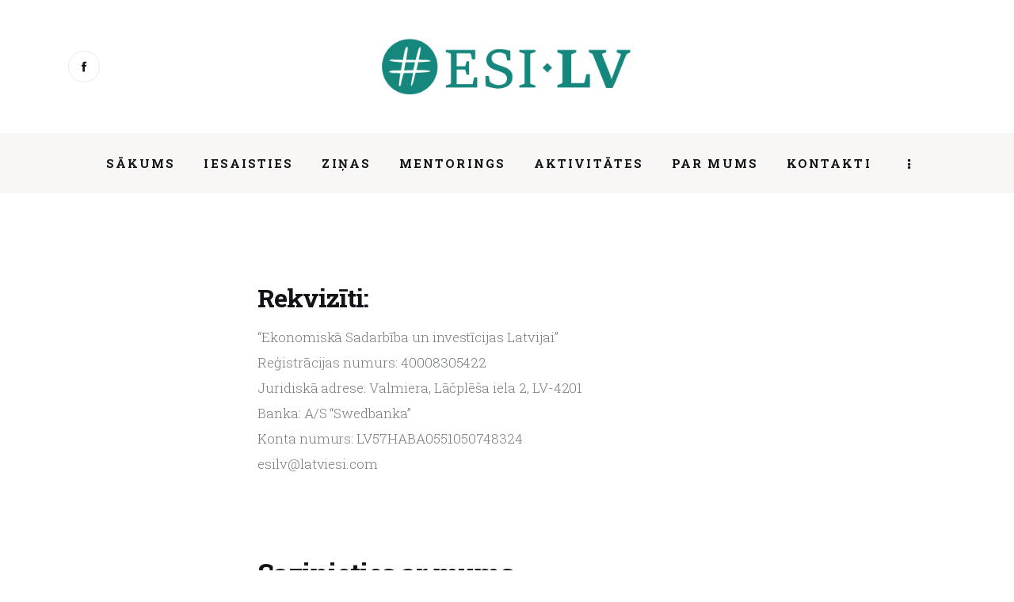

--- FILE ---
content_type: text/html; charset=UTF-8
request_url: https://esilv.org/kontakti/
body_size: 18181
content:
<!DOCTYPE html>
<html lang="lv-LV" class="no-js scheme_default">

<head>
	
		<meta charset="UTF-8">
		<meta name="viewport" content="width=device-width, initial-scale=1">
		<meta name="format-detection" content="telephone=no">
		<link rel="profile" href="//gmpg.org/xfn/11">
		<title>Kontakti &#8211; ESI.LV</title>
<meta name='robots' content='max-image-preview:large' />
<link rel='dns-prefetch' href='//www.googletagmanager.com' />
<link rel='dns-prefetch' href='//use.typekit.net' />
<link rel="alternate" type="application/rss+xml" title="ESI.LV&raquo; Plūsma" href="https://esilv.org/feed/" />
<link rel="alternate" type="application/rss+xml" title="Komentāru plūsma" href="https://esilv.org/comments/feed/" />
<link rel="alternate" title="oEmbed (JSON)" type="application/json+oembed" href="https://esilv.org/wp-json/oembed/1.0/embed?url=https%3A%2F%2Fesilv.org%2Fkontakti%2F" />
<link rel="alternate" title="oEmbed (XML)" type="text/xml+oembed" href="https://esilv.org/wp-json/oembed/1.0/embed?url=https%3A%2F%2Fesilv.org%2Fkontakti%2F&#038;format=xml" />
			<meta property="og:type" content="article" />
			<meta property="og:url" content="https://esilv.org/kontakti/" />
			<meta property="og:title" content="Kontakti" />
			<meta property="og:description" content="Rekvizīti:
&quot;Ekonomiskā Sadarbība un investīcijas Latvijai&quot;Reģistrācijas numurs: 40008305422Juridiskā adrese: Valmiera, Lāčplēša iela 2, LV-4201Banka: A/S “Swedbanka”Konta numurs: LV57HABA0551050748324esilv@latviesi.com&nbsp;		
					
			Sazinieties ar mums		
 







Jūsu vārds

Jūsu epasts

Jūsu ziņa

Piekrītu augstāk ievadītās informācijas saglabāšanai.



			ESI.LV logo - AI, PDF, PNG un SVG		
		Lejuplādēt		
			ESI.LV grafiskā" />  
			<style id='wp-img-auto-sizes-contain-inline-css' type='text/css'>
img:is([sizes=auto i],[sizes^="auto," i]){contain-intrinsic-size:3000px 1500px}
/*# sourceURL=wp-img-auto-sizes-contain-inline-css */
</style>
<link property="stylesheet" rel='stylesheet' id='trx_addons-icons-css' href='https://esilv.org/wp-content/plugins/trx_addons/css/font-icons/css/trx_addons_icons.css' type='text/css' media='all' />
<link property="stylesheet" rel='stylesheet' id='kicker-font-museo-css' href='https://use.typekit.net/stx3vri.css' type='text/css' media='all' />
<link property="stylesheet" rel='stylesheet' id='kicker-fontello-css' href='https://esilv.org/wp-content/themes/kicker/skins/entertainment/css/font-icons/css/fontello.css' type='text/css' media='all' />
<link property="stylesheet" rel='alternate stylesheet' id='powerkit-icons-css' href='https://esilv.org/wp-content/plugins/powerkit/assets/fonts/powerkit-icons.woff?ver=2.9.1' type='text/css' as='font' type='font/wof' crossorigin />
<link property="stylesheet" rel='stylesheet' id='powerkit-css' href='https://esilv.org/wp-content/plugins/powerkit/assets/css/powerkit.css?ver=2.9.1' type='text/css' media='all' />
<link property="stylesheet" rel='stylesheet' id='wp-block-library-css' href='https://esilv.org/wp-includes/css/dist/block-library/style.min.css?ver=6.9' type='text/css' media='all' />
<style id='global-styles-inline-css' type='text/css'>
:root{--wp--preset--aspect-ratio--square: 1;--wp--preset--aspect-ratio--4-3: 4/3;--wp--preset--aspect-ratio--3-4: 3/4;--wp--preset--aspect-ratio--3-2: 3/2;--wp--preset--aspect-ratio--2-3: 2/3;--wp--preset--aspect-ratio--16-9: 16/9;--wp--preset--aspect-ratio--9-16: 9/16;--wp--preset--color--black: #000000;--wp--preset--color--cyan-bluish-gray: #abb8c3;--wp--preset--color--white: #ffffff;--wp--preset--color--pale-pink: #f78da7;--wp--preset--color--vivid-red: #cf2e2e;--wp--preset--color--luminous-vivid-orange: #ff6900;--wp--preset--color--luminous-vivid-amber: #fcb900;--wp--preset--color--light-green-cyan: #7bdcb5;--wp--preset--color--vivid-green-cyan: #00d084;--wp--preset--color--pale-cyan-blue: #8ed1fc;--wp--preset--color--vivid-cyan-blue: #0693e3;--wp--preset--color--vivid-purple: #9b51e0;--wp--preset--color--bg-color: #ffffff;--wp--preset--color--bd-color: #EAEAEA;--wp--preset--color--bd-hover: #D2D4D4;--wp--preset--color--text-dark: #121418;--wp--preset--color--text-light: #A5A6AA;--wp--preset--color--text-link: #16877c;--wp--preset--color--text-hover: #0e514b;--wp--preset--color--text-link-2: #445676;--wp--preset--color--text-hover-2: #222c3e;--wp--preset--color--text-link-3: #cd5d38;--wp--preset--color--text-hover-3: #8e4127;--wp--preset--gradient--vivid-cyan-blue-to-vivid-purple: linear-gradient(135deg,rgb(6,147,227) 0%,rgb(155,81,224) 100%);--wp--preset--gradient--light-green-cyan-to-vivid-green-cyan: linear-gradient(135deg,rgb(122,220,180) 0%,rgb(0,208,130) 100%);--wp--preset--gradient--luminous-vivid-amber-to-luminous-vivid-orange: linear-gradient(135deg,rgb(252,185,0) 0%,rgb(255,105,0) 100%);--wp--preset--gradient--luminous-vivid-orange-to-vivid-red: linear-gradient(135deg,rgb(255,105,0) 0%,rgb(207,46,46) 100%);--wp--preset--gradient--very-light-gray-to-cyan-bluish-gray: linear-gradient(135deg,rgb(238,238,238) 0%,rgb(169,184,195) 100%);--wp--preset--gradient--cool-to-warm-spectrum: linear-gradient(135deg,rgb(74,234,220) 0%,rgb(151,120,209) 20%,rgb(207,42,186) 40%,rgb(238,44,130) 60%,rgb(251,105,98) 80%,rgb(254,248,76) 100%);--wp--preset--gradient--blush-light-purple: linear-gradient(135deg,rgb(255,206,236) 0%,rgb(152,150,240) 100%);--wp--preset--gradient--blush-bordeaux: linear-gradient(135deg,rgb(254,205,165) 0%,rgb(254,45,45) 50%,rgb(107,0,62) 100%);--wp--preset--gradient--luminous-dusk: linear-gradient(135deg,rgb(255,203,112) 0%,rgb(199,81,192) 50%,rgb(65,88,208) 100%);--wp--preset--gradient--pale-ocean: linear-gradient(135deg,rgb(255,245,203) 0%,rgb(182,227,212) 50%,rgb(51,167,181) 100%);--wp--preset--gradient--electric-grass: linear-gradient(135deg,rgb(202,248,128) 0%,rgb(113,206,126) 100%);--wp--preset--gradient--midnight: linear-gradient(135deg,rgb(2,3,129) 0%,rgb(40,116,252) 100%);--wp--preset--font-size--small: 13px;--wp--preset--font-size--medium: 20px;--wp--preset--font-size--large: 36px;--wp--preset--font-size--x-large: 42px;--wp--preset--spacing--20: 0.44rem;--wp--preset--spacing--30: 0.67rem;--wp--preset--spacing--40: 1rem;--wp--preset--spacing--50: 1.5rem;--wp--preset--spacing--60: 2.25rem;--wp--preset--spacing--70: 3.38rem;--wp--preset--spacing--80: 5.06rem;--wp--preset--shadow--natural: 6px 6px 9px rgba(0, 0, 0, 0.2);--wp--preset--shadow--deep: 12px 12px 50px rgba(0, 0, 0, 0.4);--wp--preset--shadow--sharp: 6px 6px 0px rgba(0, 0, 0, 0.2);--wp--preset--shadow--outlined: 6px 6px 0px -3px rgb(255, 255, 255), 6px 6px rgb(0, 0, 0);--wp--preset--shadow--crisp: 6px 6px 0px rgb(0, 0, 0);}:where(.is-layout-flex){gap: 0.5em;}:where(.is-layout-grid){gap: 0.5em;}body .is-layout-flex{display: flex;}.is-layout-flex{flex-wrap: wrap;align-items: center;}.is-layout-flex > :is(*, div){margin: 0;}body .is-layout-grid{display: grid;}.is-layout-grid > :is(*, div){margin: 0;}:where(.wp-block-columns.is-layout-flex){gap: 2em;}:where(.wp-block-columns.is-layout-grid){gap: 2em;}:where(.wp-block-post-template.is-layout-flex){gap: 1.25em;}:where(.wp-block-post-template.is-layout-grid){gap: 1.25em;}.has-black-color{color: var(--wp--preset--color--black) !important;}.has-cyan-bluish-gray-color{color: var(--wp--preset--color--cyan-bluish-gray) !important;}.has-white-color{color: var(--wp--preset--color--white) !important;}.has-pale-pink-color{color: var(--wp--preset--color--pale-pink) !important;}.has-vivid-red-color{color: var(--wp--preset--color--vivid-red) !important;}.has-luminous-vivid-orange-color{color: var(--wp--preset--color--luminous-vivid-orange) !important;}.has-luminous-vivid-amber-color{color: var(--wp--preset--color--luminous-vivid-amber) !important;}.has-light-green-cyan-color{color: var(--wp--preset--color--light-green-cyan) !important;}.has-vivid-green-cyan-color{color: var(--wp--preset--color--vivid-green-cyan) !important;}.has-pale-cyan-blue-color{color: var(--wp--preset--color--pale-cyan-blue) !important;}.has-vivid-cyan-blue-color{color: var(--wp--preset--color--vivid-cyan-blue) !important;}.has-vivid-purple-color{color: var(--wp--preset--color--vivid-purple) !important;}.has-black-background-color{background-color: var(--wp--preset--color--black) !important;}.has-cyan-bluish-gray-background-color{background-color: var(--wp--preset--color--cyan-bluish-gray) !important;}.has-white-background-color{background-color: var(--wp--preset--color--white) !important;}.has-pale-pink-background-color{background-color: var(--wp--preset--color--pale-pink) !important;}.has-vivid-red-background-color{background-color: var(--wp--preset--color--vivid-red) !important;}.has-luminous-vivid-orange-background-color{background-color: var(--wp--preset--color--luminous-vivid-orange) !important;}.has-luminous-vivid-amber-background-color{background-color: var(--wp--preset--color--luminous-vivid-amber) !important;}.has-light-green-cyan-background-color{background-color: var(--wp--preset--color--light-green-cyan) !important;}.has-vivid-green-cyan-background-color{background-color: var(--wp--preset--color--vivid-green-cyan) !important;}.has-pale-cyan-blue-background-color{background-color: var(--wp--preset--color--pale-cyan-blue) !important;}.has-vivid-cyan-blue-background-color{background-color: var(--wp--preset--color--vivid-cyan-blue) !important;}.has-vivid-purple-background-color{background-color: var(--wp--preset--color--vivid-purple) !important;}.has-black-border-color{border-color: var(--wp--preset--color--black) !important;}.has-cyan-bluish-gray-border-color{border-color: var(--wp--preset--color--cyan-bluish-gray) !important;}.has-white-border-color{border-color: var(--wp--preset--color--white) !important;}.has-pale-pink-border-color{border-color: var(--wp--preset--color--pale-pink) !important;}.has-vivid-red-border-color{border-color: var(--wp--preset--color--vivid-red) !important;}.has-luminous-vivid-orange-border-color{border-color: var(--wp--preset--color--luminous-vivid-orange) !important;}.has-luminous-vivid-amber-border-color{border-color: var(--wp--preset--color--luminous-vivid-amber) !important;}.has-light-green-cyan-border-color{border-color: var(--wp--preset--color--light-green-cyan) !important;}.has-vivid-green-cyan-border-color{border-color: var(--wp--preset--color--vivid-green-cyan) !important;}.has-pale-cyan-blue-border-color{border-color: var(--wp--preset--color--pale-cyan-blue) !important;}.has-vivid-cyan-blue-border-color{border-color: var(--wp--preset--color--vivid-cyan-blue) !important;}.has-vivid-purple-border-color{border-color: var(--wp--preset--color--vivid-purple) !important;}.has-vivid-cyan-blue-to-vivid-purple-gradient-background{background: var(--wp--preset--gradient--vivid-cyan-blue-to-vivid-purple) !important;}.has-light-green-cyan-to-vivid-green-cyan-gradient-background{background: var(--wp--preset--gradient--light-green-cyan-to-vivid-green-cyan) !important;}.has-luminous-vivid-amber-to-luminous-vivid-orange-gradient-background{background: var(--wp--preset--gradient--luminous-vivid-amber-to-luminous-vivid-orange) !important;}.has-luminous-vivid-orange-to-vivid-red-gradient-background{background: var(--wp--preset--gradient--luminous-vivid-orange-to-vivid-red) !important;}.has-very-light-gray-to-cyan-bluish-gray-gradient-background{background: var(--wp--preset--gradient--very-light-gray-to-cyan-bluish-gray) !important;}.has-cool-to-warm-spectrum-gradient-background{background: var(--wp--preset--gradient--cool-to-warm-spectrum) !important;}.has-blush-light-purple-gradient-background{background: var(--wp--preset--gradient--blush-light-purple) !important;}.has-blush-bordeaux-gradient-background{background: var(--wp--preset--gradient--blush-bordeaux) !important;}.has-luminous-dusk-gradient-background{background: var(--wp--preset--gradient--luminous-dusk) !important;}.has-pale-ocean-gradient-background{background: var(--wp--preset--gradient--pale-ocean) !important;}.has-electric-grass-gradient-background{background: var(--wp--preset--gradient--electric-grass) !important;}.has-midnight-gradient-background{background: var(--wp--preset--gradient--midnight) !important;}.has-small-font-size{font-size: var(--wp--preset--font-size--small) !important;}.has-medium-font-size{font-size: var(--wp--preset--font-size--medium) !important;}.has-large-font-size{font-size: var(--wp--preset--font-size--large) !important;}.has-x-large-font-size{font-size: var(--wp--preset--font-size--x-large) !important;}
/*# sourceURL=global-styles-inline-css */
</style>

<style id='classic-theme-styles-inline-css' type='text/css'>
/*! This file is auto-generated */
.wp-block-button__link{color:#fff;background-color:#32373c;border-radius:9999px;box-shadow:none;text-decoration:none;padding:calc(.667em + 2px) calc(1.333em + 2px);font-size:1.125em}.wp-block-file__button{background:#32373c;color:#fff;text-decoration:none}
/*# sourceURL=/wp-includes/css/classic-themes.min.css */
</style>
<link property="stylesheet" rel='stylesheet' id='contact-form-7-css' href='https://esilv.org/wp-content/plugins/contact-form-7/includes/css/styles.css?ver=5.8.6' type='text/css' media='all' />
<link property="stylesheet" rel='stylesheet' id='powerkit-social-links-css' href='https://esilv.org/wp-content/plugins/powerkit/modules/social-links/public/css/public-powerkit-social-links.css?ver=2.9.1' type='text/css' media='all' />
<link property="stylesheet" rel='stylesheet' id='magnific-popup-css' href='https://esilv.org/wp-content/plugins/trx_addons/js/magnific/magnific-popup.min.css' type='text/css' media='all' />
<link property="stylesheet" rel='stylesheet' id='trx-popup-style-css' href='https://esilv.org/wp-content/plugins/trx_popup/css/style.css' type='text/css' media='all' />
<link property="stylesheet" rel='stylesheet' id='trx-popup-custom-css' href='https://esilv.org/wp-content/plugins/trx_popup/css/custom.css' type='text/css' media='all' />
<link property="stylesheet" rel='stylesheet' id='trx-popup-stylesheet-css' href='https://esilv.org/wp-content/plugins/trx_popup/css/fonts/Inter/stylesheet.css' type='text/css' media='all' />
<link property="stylesheet" rel='stylesheet' id='elementor-icons-css' href='https://esilv.org/wp-content/plugins/elementor/assets/lib/eicons/css/elementor-icons.min.css?ver=5.25.0' type='text/css' media='all' />
<link property="stylesheet" rel='stylesheet' id='elementor-frontend-css' href='https://esilv.org/wp-content/uploads/elementor/css/custom-frontend-lite.min.css?ver=1706758277' type='text/css' media='all' />
<link property="stylesheet" rel='stylesheet' id='swiper-css' href='https://esilv.org/wp-content/plugins/elementor/assets/lib/swiper/css/swiper.min.css?ver=5.3.6' type='text/css' media='all' />
<link property="stylesheet" rel='stylesheet' id='elementor-post-9016-css' href='https://esilv.org/wp-content/uploads/elementor/css/post-9016.css?ver=1706758277' type='text/css' media='all' />
<link property="stylesheet" rel='stylesheet' id='elementor-post-5321-css' href='https://esilv.org/wp-content/uploads/elementor/css/post-5321.css?ver=1744883482' type='text/css' media='all' />
<link property="stylesheet" rel='stylesheet' id='trx_addons-css' href='https://esilv.org/wp-content/plugins/trx_addons/css/__styles.css' type='text/css' media='all' />
<link property="stylesheet" rel='stylesheet' id='trx_addons-animations-css' href='https://esilv.org/wp-content/plugins/trx_addons/css/trx_addons.animations.css' type='text/css' media='all' />
<link property="stylesheet" rel='stylesheet' id='trx_addons-cf7-css' href='https://esilv.org/wp-content/plugins/trx_addons/components/api/contact-form-7/contact-form-7.css' type='text/css' media='all' />
<link property="stylesheet" rel='stylesheet' id='wpgdprc-front-css-css' href='https://esilv.org/wp-content/plugins/wp-gdpr-compliance/Assets/css/front.css?ver=1706700784' type='text/css' media='all' />
<style id='wpgdprc-front-css-inline-css' type='text/css'>
:root{--wp-gdpr--bar--background-color: #000000;--wp-gdpr--bar--color: #ffffff;--wp-gdpr--button--background-color: #000000;--wp-gdpr--button--background-color--darken: #000000;--wp-gdpr--button--color: #ffffff;}
/*# sourceURL=wpgdprc-front-css-inline-css */
</style>
<link property="stylesheet" rel='stylesheet' id='kicker-style-css' href='https://esilv.org/wp-content/themes/kicker/style.css' type='text/css' media='all' />
<link property="stylesheet" rel='stylesheet' id='mediaelement-css' href='https://esilv.org/wp-includes/js/mediaelement/mediaelementplayer-legacy.min.css?ver=4.2.17' type='text/css' media='all' />
<link property="stylesheet" rel='stylesheet' id='wp-mediaelement-css' href='https://esilv.org/wp-includes/js/mediaelement/wp-mediaelement.min.css?ver=6.9' type='text/css' media='all' />
<link property="stylesheet" rel='stylesheet' id='kicker-skin-entertainment-css' href='https://esilv.org/wp-content/themes/kicker/skins/entertainment/css/style.css' type='text/css' media='all' />
<link property="stylesheet" rel='stylesheet' id='kicker-plugins-css' href='https://esilv.org/wp-content/themes/kicker/skins/entertainment/css/__plugins.css' type='text/css' media='all' />
<link property="stylesheet" rel='stylesheet' id='kicker-powerkit-css' href='https://esilv.org/wp-content/themes/kicker/skins/entertainment/plugins/powerkit/powerkit.css' type='text/css' media='all' />
<link property="stylesheet" rel='stylesheet' id='kicker-contact-form-7-css' href='https://esilv.org/wp-content/themes/kicker/skins/entertainment/plugins/contact-form-7/contact-form-7.css' type='text/css' media='all' />
<link property="stylesheet" rel='stylesheet' id='kicker-custom-css' href='https://esilv.org/wp-content/themes/kicker/skins/entertainment/css/__custom.css' type='text/css' media='all' />
<link property="stylesheet" rel='stylesheet' id='trx_addons-responsive-css' href='https://esilv.org/wp-content/plugins/trx_addons/css/__responsive.css' type='text/css' media='(max-width:1439px)' />
<link property="stylesheet" rel='stylesheet' id='kicker-responsive-css' href='https://esilv.org/wp-content/themes/kicker/skins/entertainment/css/__responsive.css' type='text/css' media='(max-width:1679px)' />
<link property="stylesheet" rel='stylesheet' id='google-fonts-1-css' href='https://fonts.googleapis.com/css?family=Roboto%3A100%2C100italic%2C200%2C200italic%2C300%2C300italic%2C400%2C400italic%2C500%2C500italic%2C600%2C600italic%2C700%2C700italic%2C800%2C800italic%2C900%2C900italic%7CRoboto+Slab%3A100%2C100italic%2C200%2C200italic%2C300%2C300italic%2C400%2C400italic%2C500%2C500italic%2C600%2C600italic%2C700%2C700italic%2C800%2C800italic%2C900%2C900italic&#038;display=block&#038;ver=6.9' type='text/css' media='all' />
<link rel="preconnect" href="https://fonts.gstatic.com/" crossorigin><script type="text/javascript" src="https://esilv.org/wp-includes/js/jquery/jquery.min.js?ver=3.7.1" id="jquery-core-js"></script>
<script type="text/javascript" src="https://esilv.org/wp-includes/js/jquery/jquery-migrate.min.js?ver=3.4.1" id="jquery-migrate-js"></script>

<!-- Google Analytics snippet added by Site Kit -->
<script type="text/javascript" src="https://www.googletagmanager.com/gtag/js?id=G-Z0X574G8GS" id="google_gtagjs-js" async></script>
<script type="text/javascript" id="google_gtagjs-js-after">
/* <![CDATA[ */
window.dataLayer = window.dataLayer || [];function gtag(){dataLayer.push(arguments);}
gtag('set', 'linker', {"domains":["esilv.org"]} );
gtag("js", new Date());
gtag("set", "developer_id.dZTNiMT", true);
gtag("config", "G-Z0X574G8GS");
//# sourceURL=google_gtagjs-js-after
/* ]]> */
</script>

<!-- End Google Analytics snippet added by Site Kit -->
<script type="text/javascript" id="wpgdprc-front-js-js-extra">
/* <![CDATA[ */
var wpgdprcFront = {"ajaxUrl":"https://esilv.org/wp-admin/admin-ajax.php","ajaxNonce":"6e84e1ac00","ajaxArg":"security","pluginPrefix":"wpgdprc","blogId":"1","isMultiSite":"","locale":"lv","showSignUpModal":"","showFormModal":"","cookieName":"wpgdprc-consent","consentVersion":"","path":"/","prefix":"wpgdprc"};
//# sourceURL=wpgdprc-front-js-js-extra
/* ]]> */
</script>
<script type="text/javascript" src="https://esilv.org/wp-content/plugins/wp-gdpr-compliance/Assets/js/front.min.js?ver=1706700784" id="wpgdprc-front-js-js"></script>
<link rel="https://api.w.org/" href="https://esilv.org/wp-json/" /><link rel="alternate" title="JSON" type="application/json" href="https://esilv.org/wp-json/wp/v2/pages/5321" /><link rel="EditURI" type="application/rsd+xml" title="RSD" href="https://esilv.org/xmlrpc.php?rsd" />
<meta name="generator" content="WordPress 6.9" />
<link rel="canonical" href="https://esilv.org/kontakti/" />
<link rel='shortlink' href='https://esilv.org/?p=5321' />
<meta name="cdp-version" content="1.4.5" /><meta name="generator" content="Site Kit by Google 1.119.0" /><meta name="generator" content="Elementor 3.18.3; features: e_dom_optimization, e_optimized_assets_loading, e_optimized_css_loading; settings: css_print_method-external, google_font-enabled, font_display-block">
<link rel="icon" href="https://esilv.org/wp-content/uploads/2021/12/logo_icon144.png" sizes="32x32" />
<link rel="icon" href="https://esilv.org/wp-content/uploads/2021/12/logo_icon144.png" sizes="192x192" />
<link rel="apple-touch-icon" href="https://esilv.org/wp-content/uploads/2021/12/logo_icon144.png" />
<meta name="msapplication-TileImage" content="https://esilv.org/wp-content/uploads/2021/12/logo_icon144.png" />

<style>.elementor-7704 .elementor-element.elementor-element-962622e{transition:background 0.3s, border 0.3s, border-radius 0.3s, box-shadow 0.3s;margin-top:0px;margin-bottom:-2px;}.elementor-7704 .elementor-element.elementor-element-962622e > .elementor-background-overlay{transition:background 0.3s, border-radius 0.3s, opacity 0.3s;}.elementor-7704 .elementor-element.elementor-element-1ee9d1e{--spacer-size:33px;}.elementor-7704 .elementor-element.elementor-element-18eb8af > .elementor-container > .elementor-column > .elementor-widget-wrap{align-content:center;align-items:center;}.elementor-7704 .elementor-element.elementor-element-7b7bb99 .logo_image{max-height:80px;}.elementor-7704 .elementor-element.elementor-element-b5c26b2{--spacer-size:35px;}.elementor-7704 .elementor-element.elementor-element-d046b42{transition:background 0.3s, border 0.3s, border-radius 0.3s, box-shadow 0.3s;}.elementor-7704 .elementor-element.elementor-element-d046b42 > .elementor-background-overlay{transition:background 0.3s, border-radius 0.3s, opacity 0.3s;}.elementor-7704 .elementor-element.elementor-element-2a43613{--spacer-size:3px;}.elementor-7704 .elementor-element.elementor-element-ccc1bb0 > .elementor-container > .elementor-column > .elementor-widget-wrap{align-content:center;align-items:center;}.elementor-7704 .elementor-element.elementor-element-4bc707c{--spacer-size:3px;}.elementor-7704 .elementor-element.elementor-element-fb7d4a1 > .elementor-container > .elementor-column > .elementor-widget-wrap{align-content:center;align-items:center;}.elementor-7704 .elementor-element.elementor-element-a841400.elementor-column > .elementor-widget-wrap{justify-content:flex-start;}.elementor-7704 .elementor-element.elementor-element-ad50b40 .logo_image{max-height:44px;}.elementor-7704 .elementor-element.elementor-element-ad50b40 > .elementor-widget-container{margin:0px 12px 0px 0px;padding:11px 15px 11px 6px;border-style:solid;border-width:0px 1px 0px 0px;}.elementor-7704 .elementor-element.elementor-element-c181a4e .sc_layouts_title{min-height:0px;}@media(max-width:1023px){.elementor-7704 .elementor-element.elementor-element-ad50b40 > .elementor-widget-container{margin:0px 0px 0px 0px;padding:10px 0px 10px 0px;border-width:0px 0px 0px 0px;}}@media(max-width:767px){.elementor-7704 .elementor-element.elementor-element-1ee9d1e{--spacer-size:0px;}.elementor-7704 .elementor-element.elementor-element-ae118ee{width:60%;}.elementor-7704 .elementor-element.elementor-element-7b7bb99 .logo_image{max-height:35px;}.elementor-7704 .elementor-element.elementor-element-9e4c909{width:40%;}.elementor-7704 .elementor-element.elementor-element-b5c26b2{--spacer-size:0px;}.elementor-7704 .elementor-element.elementor-element-b6fdf95{width:40%;}.elementor-7704 .elementor-element.elementor-element-a841400 > .elementor-element-populated{margin:7px 0px 0px 0px;--e-column-margin-right:0px;--e-column-margin-left:0px;}.elementor-7704 .elementor-element.elementor-element-ad50b40 > .elementor-widget-container{margin:0px 0px 0px -5px;padding:0px 0px 0px 0px;border-width:0px 0px 0px 0px;}.elementor-7704 .elementor-element.elementor-element-c279a67 > .elementor-element-populated{margin:5px 0px 10px 0px;--e-column-margin-right:0px;--e-column-margin-left:0px;}}</style>
<style>/*! elementor - v3.18.0 - 20-12-2023 */
.elementor-column .elementor-spacer-inner{height:var(--spacer-size)}.e-con{--container-widget-width:100%}.e-con-inner>.elementor-widget-spacer,.e-con>.elementor-widget-spacer{width:var(--container-widget-width,var(--spacer-size));--align-self:var(--container-widget-align-self,initial);--flex-shrink:0}.e-con-inner>.elementor-widget-spacer>.elementor-widget-container,.e-con>.elementor-widget-spacer>.elementor-widget-container{height:100%;width:100%}.e-con-inner>.elementor-widget-spacer>.elementor-widget-container>.elementor-spacer,.e-con>.elementor-widget-spacer>.elementor-widget-container>.elementor-spacer{height:100%}.e-con-inner>.elementor-widget-spacer>.elementor-widget-container>.elementor-spacer>.elementor-spacer-inner,.e-con>.elementor-widget-spacer>.elementor-widget-container>.elementor-spacer>.elementor-spacer-inner{height:var(--container-widget-height,var(--spacer-size))}.e-con-inner>.elementor-widget-spacer.elementor-widget-empty,.e-con>.elementor-widget-spacer.elementor-widget-empty{position:relative;min-height:22px;min-width:22px}.e-con-inner>.elementor-widget-spacer.elementor-widget-empty .elementor-widget-empty-icon,.e-con>.elementor-widget-spacer.elementor-widget-empty .elementor-widget-empty-icon{position:absolute;top:0;bottom:0;left:0;right:0;margin:auto;padding:0;width:22px;height:22px}</style>
<style>/*! elementor - v3.18.0 - 20-12-2023 */
.elementor-widget-text-editor.elementor-drop-cap-view-stacked .elementor-drop-cap{background-color:#69727d;color:#fff}.elementor-widget-text-editor.elementor-drop-cap-view-framed .elementor-drop-cap{color:#69727d;border:3px solid;background-color:transparent}.elementor-widget-text-editor:not(.elementor-drop-cap-view-default) .elementor-drop-cap{margin-top:8px}.elementor-widget-text-editor:not(.elementor-drop-cap-view-default) .elementor-drop-cap-letter{width:1em;height:1em}.elementor-widget-text-editor .elementor-drop-cap{float:left;text-align:center;line-height:1;font-size:50px}.elementor-widget-text-editor .elementor-drop-cap-letter{display:inline-block}</style>
<style>/*! elementor - v3.18.0 - 20-12-2023 */
.elementor-heading-title{padding:0;margin:0;line-height:1}.elementor-widget-heading .elementor-heading-title[class*=elementor-size-]>a{color:inherit;font-size:inherit;line-height:inherit}.elementor-widget-heading .elementor-heading-title.elementor-size-small{font-size:15px}.elementor-widget-heading .elementor-heading-title.elementor-size-medium{font-size:19px}.elementor-widget-heading .elementor-heading-title.elementor-size-large{font-size:29px}.elementor-widget-heading .elementor-heading-title.elementor-size-xl{font-size:39px}.elementor-widget-heading .elementor-heading-title.elementor-size-xxl{font-size:59px}</style>
<style>.elementor-1063 .elementor-element.elementor-element-e1cc3d0{transition:background 0.3s, border 0.3s, border-radius 0.3s, box-shadow 0.3s;}.elementor-1063 .elementor-element.elementor-element-e1cc3d0 > .elementor-background-overlay{transition:background 0.3s, border-radius 0.3s, opacity 0.3s;}.elementor-1063 .elementor-element.elementor-element-64039bf:not(.elementor-motion-effects-element-type-background) > .elementor-widget-wrap, .elementor-1063 .elementor-element.elementor-element-64039bf > .elementor-widget-wrap > .elementor-motion-effects-container > .elementor-motion-effects-layer{background-color:#0E514B;}.elementor-1063 .elementor-element.elementor-element-64039bf > .elementor-element-populated{transition:background 0.3s, border 0.3s, border-radius 0.3s, box-shadow 0.3s;}.elementor-1063 .elementor-element.elementor-element-64039bf > .elementor-element-populated > .elementor-background-overlay{transition:background 0.3s, border-radius 0.3s, opacity 0.3s;}.elementor-1063 .elementor-element.elementor-element-3fad357{--spacer-size:72px;}.elementor-1063 .elementor-element.elementor-element-9818d90{--spacer-size:9px;}.elementor-1063 .elementor-element.elementor-element-92dbbde .logo_image{max-height:44px;}.elementor-1063 .elementor-element.elementor-element-5ef7649{--spacer-size:16px;}.elementor-1063 .elementor-element.elementor-element-ff86276{--spacer-size:16px;}.elementor-1063 .elementor-element.elementor-element-6606699{--spacer-size:16px;}.elementor-1063 .elementor-element.elementor-element-877e6fa{--spacer-size:16px;}.elementor-1063 .elementor-element.elementor-element-348040e{--spacer-size:55px;}.elementor-1063 .elementor-element.elementor-element-4e56354{--divider-border-style:solid;--divider-border-width:1px;}.elementor-1063 .elementor-element.elementor-element-4e56354 .elementor-divider-separator{width:100%;}.elementor-1063 .elementor-element.elementor-element-4e56354 .elementor-divider{padding-top:15px;padding-bottom:15px;}.elementor-1063 .elementor-element.elementor-element-cc188ba{--spacer-size:9px;}.elementor-1063 .elementor-element.elementor-element-53ba28e > .elementor-container > .elementor-column > .elementor-widget-wrap{align-content:center;align-items:center;}.elementor-1063 .elementor-element.elementor-element-4044cf3{font-size:15px;}.elementor-1063 .elementor-element.elementor-element-cca5440{--spacer-size:22px;}@media(max-width:1023px) and (min-width:768px){.elementor-1063 .elementor-element.elementor-element-df20cbc{width:20%;}.elementor-1063 .elementor-element.elementor-element-1636060{width:20%;}.elementor-1063 .elementor-element.elementor-element-d8a80ee{width:20%;}.elementor-1063 .elementor-element.elementor-element-2387193{width:45%;}.elementor-1063 .elementor-element.elementor-element-75958c0{width:55%;}}@media(max-width:1023px){.elementor-1063 .elementor-element.elementor-element-9818d90{--spacer-size:0px;}.elementor-1063 .elementor-element.elementor-element-5ef7649{--spacer-size:8px;}.elementor-1063 .elementor-element.elementor-element-ff86276{--spacer-size:8px;}.elementor-1063 .elementor-element.elementor-element-6606699{--spacer-size:8px;}.elementor-1063 .elementor-element.elementor-element-877e6fa{--spacer-size:8px;}}@media(max-width:767px){.elementor-1063 .elementor-element.elementor-element-1636060{width:50%;}.elementor-1063 .elementor-element.elementor-element-5ef7649{--spacer-size:50px;}.elementor-1063 .elementor-element.elementor-element-d8a80ee{width:50%;}.elementor-1063 .elementor-element.elementor-element-ff86276{--spacer-size:50px;}.elementor-1063 .elementor-element.elementor-element-58ddd79{width:50%;}.elementor-1063 .elementor-element.elementor-element-6606699{--spacer-size:50px;}.elementor-1063 .elementor-element.elementor-element-877e6fa{--spacer-size:50px;}}</style>
<style>/*! elementor - v3.18.0 - 20-12-2023 */
.elementor-widget-divider{--divider-border-style:none;--divider-border-width:1px;--divider-color:#0c0d0e;--divider-icon-size:20px;--divider-element-spacing:10px;--divider-pattern-height:24px;--divider-pattern-size:20px;--divider-pattern-url:none;--divider-pattern-repeat:repeat-x}.elementor-widget-divider .elementor-divider{display:flex}.elementor-widget-divider .elementor-divider__text{font-size:15px;line-height:1;max-width:95%}.elementor-widget-divider .elementor-divider__element{margin:0 var(--divider-element-spacing);flex-shrink:0}.elementor-widget-divider .elementor-icon{font-size:var(--divider-icon-size)}.elementor-widget-divider .elementor-divider-separator{display:flex;margin:0;direction:ltr}.elementor-widget-divider--view-line_icon .elementor-divider-separator,.elementor-widget-divider--view-line_text .elementor-divider-separator{align-items:center}.elementor-widget-divider--view-line_icon .elementor-divider-separator:after,.elementor-widget-divider--view-line_icon .elementor-divider-separator:before,.elementor-widget-divider--view-line_text .elementor-divider-separator:after,.elementor-widget-divider--view-line_text .elementor-divider-separator:before{display:block;content:"";border-bottom:0;flex-grow:1;border-top:var(--divider-border-width) var(--divider-border-style) var(--divider-color)}.elementor-widget-divider--element-align-left .elementor-divider .elementor-divider-separator>.elementor-divider__svg:first-of-type{flex-grow:0;flex-shrink:100}.elementor-widget-divider--element-align-left .elementor-divider-separator:before{content:none}.elementor-widget-divider--element-align-left .elementor-divider__element{margin-left:0}.elementor-widget-divider--element-align-right .elementor-divider .elementor-divider-separator>.elementor-divider__svg:last-of-type{flex-grow:0;flex-shrink:100}.elementor-widget-divider--element-align-right .elementor-divider-separator:after{content:none}.elementor-widget-divider--element-align-right .elementor-divider__element{margin-right:0}.elementor-widget-divider:not(.elementor-widget-divider--view-line_text):not(.elementor-widget-divider--view-line_icon) .elementor-divider-separator{border-top:var(--divider-border-width) var(--divider-border-style) var(--divider-color)}.elementor-widget-divider--separator-type-pattern{--divider-border-style:none}.elementor-widget-divider--separator-type-pattern.elementor-widget-divider--view-line .elementor-divider-separator,.elementor-widget-divider--separator-type-pattern:not(.elementor-widget-divider--view-line) .elementor-divider-separator:after,.elementor-widget-divider--separator-type-pattern:not(.elementor-widget-divider--view-line) .elementor-divider-separator:before,.elementor-widget-divider--separator-type-pattern:not([class*=elementor-widget-divider--view]) .elementor-divider-separator{width:100%;min-height:var(--divider-pattern-height);-webkit-mask-size:var(--divider-pattern-size) 100%;mask-size:var(--divider-pattern-size) 100%;-webkit-mask-repeat:var(--divider-pattern-repeat);mask-repeat:var(--divider-pattern-repeat);background-color:var(--divider-color);-webkit-mask-image:var(--divider-pattern-url);mask-image:var(--divider-pattern-url)}.elementor-widget-divider--no-spacing{--divider-pattern-size:auto}.elementor-widget-divider--bg-round{--divider-pattern-repeat:round}.rtl .elementor-widget-divider .elementor-divider__text{direction:rtl}.e-con-inner>.elementor-widget-divider,.e-con>.elementor-widget-divider{width:var(--container-widget-width,100%);--flex-grow:var(--container-widget-flex-grow)}</style>
<style type="text/css" id="trx_addons-inline-styles-inline-css">.trx_addons_inline_660882176 img.logo_image{max-height:80px;}.trx_addons_inline_2131299079{width:440px;}.trx_addons_inline_625209993 img.logo_image{max-height:36px;}.trx_addons_inline_758390486{width:23%}.kicker_inline_917443991{background-image: url(https://esilv.org/wp-content/uploads/2025/11/WhatsApp-Image-2025-08-25-at-12.11.32-1-410x430.jpeg);}.kicker_inline_2097522594{background-image: url(https://esilv.org/wp-content/uploads/2025/11/WhatsApp-Image-2025-08-25-at-12.11.32-1-410x430.jpeg);}.trx_addons_inline_282114746{width:calc(100% - 23%)}.trx_addons_inline_1410220380{width:23%}.kicker_inline_1931069007{background-image: url(https://esilv.org/wp-content/uploads/2025/11/SOSPF_Vineta-un-Elina-410x430.jpg);}.kicker_inline_783438441{background-image: url(https://esilv.org/wp-content/uploads/2025/11/SOSPF_Vineta-un-Elina-410x430.jpg);}.trx_addons_inline_1150964168{width:calc(100% - 23%)}.trx_addons_inline_229006100{width:23%}.trx_addons_inline_875325208{width:calc(100% - 23%)}.trx_addons_inline_191091443 img.logo_image{max-height:44px;}.trx_addons_inline_515664560 img.logo_image{max-height:44px;}</style>
<link property="stylesheet" rel='stylesheet' id='elementor-post-7704-css' href='https://esilv.org/wp-content/uploads/elementor/css/post-7704.css?ver=1706758504' type='text/css' media='all' />
<link property="stylesheet" rel='stylesheet' id='elementor-post-1709-css' href='https://esilv.org/wp-content/uploads/elementor/css/post-1709.css?ver=1706758293' type='text/css' media='all' />
<link property="stylesheet" rel='stylesheet' id='trx_addons-sc_blogger-css' href='https://esilv.org/wp-content/plugins/trx_addons/components/shortcodes/blogger/blogger.css' type='text/css' media='all' />
<link property="stylesheet" rel='stylesheet' id='trx_addons-sc_blogger-responsive-css' href='https://esilv.org/wp-content/themes/kicker/skins/entertainment/trx_addons/components/shortcodes/blogger/blogger.responsive.css' type='text/css' media='(max-width:1279px)' />
<link property="stylesheet" rel='stylesheet' id='elementor-post-1063-css' href='https://esilv.org/wp-content/uploads/elementor/css/post-1063.css?ver=1706758294' type='text/css' media='all' />
<link property="stylesheet" rel='stylesheet' id='google-fonts-2-css' href='https://fonts.googleapis.com/css?family=Karla%3A100%2C100italic%2C200%2C200italic%2C300%2C300italic%2C400%2C400italic%2C500%2C500italic%2C600%2C600italic%2C700%2C700italic%2C800%2C800italic%2C900%2C900italic&#038;display=block&#038;ver=6.9' type='text/css' media='all' />
<link property="stylesheet" rel='stylesheet' id='trx_addons-sc_content-css' href='https://esilv.org/wp-content/plugins/trx_addons/components/shortcodes/content/content.css' type='text/css' media='all' />
<link property="stylesheet" rel='stylesheet' id='trx_addons-sc_content-responsive-css' href='https://esilv.org/wp-content/plugins/trx_addons/components/shortcodes/content/content.responsive.css' type='text/css' media='(max-width:1439px)' />
</head>

<body class="wp-singular page-template-default page page-id-5321 wp-custom-logo wp-theme-kicker ua_chrome skin_entertainment scheme_default blog_mode_page body_style_wide is_single sidebar_hide narrow_content trx_addons_present header_type_custom header_style_header-custom-7704 header_position_default menu_side_ no_layout fixed_blocks_sticky elementor-default elementor-kit-9016 elementor-page elementor-page-5321">

	
	<div class="body_wrap" >

		
		<div class="page_wrap" >

			
							<a class="kicker_skip_link skip_to_content_link" href="#content_skip_link_anchor" tabindex="1">Skip to content</a>
								<a class="kicker_skip_link skip_to_footer_link" href="#footer_skip_link_anchor" tabindex="1">Skip to footer</a>

				<header class="top_panel top_panel_custom top_panel_custom_7704 top_panel_custom_header-single-post				 without_bg_image">
			<div data-elementor-type="cpt_layouts" data-elementor-id="7704" class="elementor elementor-7704">
									<section class="elementor-section elementor-top-section elementor-element elementor-element-962622e elementor-section-boxed elementor-section-height-default elementor-section-height-default sc_fly_static" data-id="962622e" data-element_type="section" data-settings="{&quot;background_background&quot;:&quot;classic&quot;}">
						<div class="elementor-container elementor-column-gap-default">
					<div class="elementor-column elementor-col-100 elementor-top-column elementor-element elementor-element-78bf192 sc_inner_width_none sc_content_align_inherit sc_layouts_column_icons_position_left sc_fly_static" data-id="78bf192" data-element_type="column">
			<div class="elementor-widget-wrap elementor-element-populated">
								<div class="sc_layouts_item elementor-element elementor-element-1ee9d1e sc_fly_static elementor-widget elementor-widget-spacer" data-id="1ee9d1e" data-element_type="widget" data-widget_type="spacer.default">
				<div class="elementor-widget-container">
					<div class="elementor-spacer">
			<div class="elementor-spacer-inner"></div>
		</div>
				</div>
				</div>
				<section class="elementor-section elementor-inner-section elementor-element elementor-element-18eb8af elementor-section-content-middle sc_layouts_row sc_layouts_row_type_compact elementor-section-boxed elementor-section-height-default elementor-section-height-default sc_fly_static" data-id="18eb8af" data-element_type="section">
						<div class="elementor-container elementor-column-gap-no">
					<div class="elementor-column elementor-col-33 elementor-inner-column elementor-element elementor-element-c02b438 sc_layouts_hide_on_mobile sc_inner_width_none sc_content_align_inherit sc_layouts_column_icons_position_left sc_fly_static" data-id="c02b438" data-element_type="column">
			<div class="elementor-widget-wrap elementor-element-populated">
								<div class="sc_layouts_item elementor-element elementor-element-1d2fef8 sc_fly_static elementor-widget elementor-widget-text-editor" data-id="1d2fef8" data-element_type="widget" data-widget_type="text-editor.default">
				<div class="elementor-widget-container">
								<div class="pk-social-links-wrap  pk-social-links-template-default pk-social-links-align-default pk-social-links-scheme-default pk-social-links-titles-disabled pk-social-links-counts-disabled pk-social-links-labels-disabled">
		<div class="pk-social-links-items">
								<div class="pk-social-links-item pk-social-links-facebook  pk-social-links-no-count" data-id="facebook">
						<a href="https://facebook.com/esiLVkopiena" class="pk-social-links-link" target="_blank" rel="nofollow noopener" aria-label="Facebook">
							<i class="pk-social-links-icon pk-icon pk-icon-facebook"></i>
							
							
							
													</a>
					</div>
							</div>
	</div>
							</div>
				</div>
					</div>
		</div>
				<div class="elementor-column elementor-col-33 elementor-inner-column elementor-element elementor-element-ae118ee sc_layouts_column_align_center sc_layouts_column sc-mobile_content_align_inherit sc-mobile_layouts_column_align_left sc_layouts_column sc_inner_width_none sc_content_align_inherit sc_layouts_column_icons_position_left sc_fly_static" data-id="ae118ee" data-element_type="column">
			<div class="elementor-widget-wrap elementor-element-populated">
								<div class="sc_layouts_item elementor-element elementor-element-7b7bb99 sc_fly_static elementor-widget elementor-widget-trx_sc_layouts_logo" data-id="7b7bb99" data-element_type="widget" data-widget_type="trx_sc_layouts_logo.default">
				<div class="elementor-widget-container">
			<a href="https://esilv.org/"
		class="sc_layouts_logo sc_layouts_logo_default trx_addons_inline_660882176" ><img class="logo_image"
					src="//esilv.org/wp-content/uploads/2021/12/logo_esilv_green.png"
											srcset="//esilv.org/wp-content/uploads/2021/12/logo_esilv_green1000px.png 2x"
											alt="ESI.LV" width="400" height="99"></a>		</div>
				</div>
					</div>
		</div>
				<div class="elementor-column elementor-col-33 elementor-inner-column elementor-element elementor-element-9e4c909 sc_layouts_column_align_right sc_layouts_column sc_inner_width_none sc_content_align_inherit sc_layouts_column_icons_position_left sc_fly_static" data-id="9e4c909" data-element_type="column">
			<div class="elementor-widget-wrap">
									</div>
		</div>
							</div>
		</section>
				<div class="sc_layouts_item elementor-element elementor-element-b5c26b2 sc_fly_static elementor-widget elementor-widget-spacer" data-id="b5c26b2" data-element_type="widget" data-widget_type="spacer.default">
				<div class="elementor-widget-container">
					<div class="elementor-spacer">
			<div class="elementor-spacer-inner"></div>
		</div>
				</div>
				</div>
					</div>
		</div>
							</div>
		</section>
				<section class="elementor-section elementor-top-section elementor-element elementor-element-d046b42 alter_bg elementor-section-boxed elementor-section-height-default elementor-section-height-default sc_fly_static" data-id="d046b42" data-element_type="section" data-settings="{&quot;background_background&quot;:&quot;classic&quot;}">
						<div class="elementor-container elementor-column-gap-extended">
					<div class="elementor-column elementor-col-100 elementor-top-column elementor-element elementor-element-659b057 sc_inner_width_none sc_content_align_inherit sc_layouts_column_icons_position_left sc_fly_static" data-id="659b057" data-element_type="column">
			<div class="elementor-widget-wrap elementor-element-populated">
								<div class="sc_layouts_item elementor-element elementor-element-2a43613 sc_fly_static elementor-widget elementor-widget-spacer" data-id="2a43613" data-element_type="widget" data-widget_type="spacer.default">
				<div class="elementor-widget-container">
					<div class="elementor-spacer">
			<div class="elementor-spacer-inner"></div>
		</div>
				</div>
				</div>
				<section class="elementor-section elementor-inner-section elementor-element elementor-element-ccc1bb0 elementor-section-content-middle sc_layouts_row sc_layouts_row_type_normal elementor-section-boxed elementor-section-height-default elementor-section-height-default sc_fly_static" data-id="ccc1bb0" data-element_type="section">
						<div class="elementor-container elementor-column-gap-no">
					<div class="elementor-column elementor-col-100 elementor-inner-column elementor-element elementor-element-b6fdf95 sc_layouts_column_align_center sc_layouts_column sc-mobile_content_align_inherit sc-mobile_layouts_column_align_left sc_layouts_column sc_inner_width_none sc_content_align_inherit sc_layouts_column_icons_position_left sc_fly_static" data-id="b6fdf95" data-element_type="column">
			<div class="elementor-widget-wrap elementor-element-populated">
								<div class="sc_layouts_item elementor-element elementor-element-b020e93 sc_fly_static elementor-widget elementor-widget-trx_sc_layouts_menu" data-id="b020e93" data-element_type="widget" data-widget_type="trx_sc_layouts_menu.default">
				<div class="elementor-widget-container">
			<nav class="sc_layouts_menu sc_layouts_menu_default sc_layouts_menu_dir_horizontal menu_hover_fade" data-animation-in="fadeIn" data-animation-out="fadeOut"		><ul id="menu_main" class="sc_layouts_menu_nav menu_main_nav"><li id="menu-item-12912" class="menu-item menu-item-type-post_type menu-item-object-page menu-item-home menu-item-12912"><a href="https://esilv.org/"><span>Sākums</span></a></li><li id="menu-item-13053" class="menu-item menu-item-type-post_type menu-item-object-page menu-item-13053"><a href="https://esilv.org/iesaisties/"><span>Iesaisties</span></a></li><li id="menu-item-12979" class="menu-item menu-item-type-custom menu-item-object-custom menu-item-12979"><a href="/blog-classic/"><span>Ziņas</span></a></li><li id="menu-item-14534" class="menu-item menu-item-type-custom menu-item-object-custom menu-item-has-children menu-item-14534"><a href="#"><span>Mentorings</span></a>
<ul class="sub-menu"><li id="menu-item-14538" class="menu-item menu-item-type-post_type menu-item-object-page menu-item-14538"><a href="https://esilv.org/mentorings/"><span>Mentoru programma</span></a></li><li id="menu-item-14551" class="menu-item menu-item-type-post_type menu-item-object-page menu-item-14551"><a href="https://esilv.org/pievienojies-mentoriem-praktikantiem/"><span>Pievienojies</span></a></li><li id="menu-item-14537" class="menu-item menu-item-type-post_type menu-item-object-page menu-item-14537"><a href="https://esilv.org/prakses/"><span>Prakšu saraksts</span></a></li></ul>
</li><li id="menu-item-13223" class="menu-item menu-item-type-custom menu-item-object-custom menu-item-has-children menu-item-13223"><a href="#"><span>Aktivitātes</span></a>
<ul class="sub-menu"><li id="menu-item-13222" class="menu-item menu-item-type-post_type menu-item-object-page menu-item-13222"><a href="https://esilv.org/domnicas/"><span>Domnīcas</span></a></li><li id="menu-item-13330" class="menu-item menu-item-type-taxonomy menu-item-object-category menu-item-13330"><a href="https://esilv.org/category/projekti/"><span>Projekti</span></a></li></ul>
</li><li id="menu-item-12978" class="menu-item menu-item-type-post_type menu-item-object-page menu-item-12978"><a href="https://esilv.org/par-mums/"><span>Par mums</span></a></li><li id="menu-item-12913" class="menu-item menu-item-type-post_type menu-item-object-page current-menu-item page_item page-item-5321 current_page_item menu-item-12913"><a href="https://esilv.org/kontakti/" aria-current="page"><span>Kontakti</span></a></li><li id="menu-item-13290" class="menu-item menu-item-type-post_type menu-item-object-page menu-item-13290"><a href="https://esilv.org/about-us/"><span>About us</span></a></li></ul></nav><!-- /.sc_layouts_menu -->		</div>
				</div>
					</div>
		</div>
							</div>
		</section>
				<div class="sc_layouts_item elementor-element elementor-element-4bc707c sc_fly_static elementor-widget elementor-widget-spacer" data-id="4bc707c" data-element_type="widget" data-widget_type="spacer.default">
				<div class="elementor-widget-container">
					<div class="elementor-spacer">
			<div class="elementor-spacer-inner"></div>
		</div>
				</div>
				</div>
					</div>
		</div>
							</div>
		</section>
				<section class="elementor-section elementor-top-section elementor-element elementor-element-fb7d4a1 sc_layouts_row_fixed sc_layouts_row_fixed_always sc_layouts_row_hide_unfixed elementor-section-full_width elementor-section-content-middle elementor-section-height-default elementor-section-height-default sc_fly_static" data-id="fb7d4a1" data-element_type="section">
						<div class="elementor-container elementor-column-gap-extended">
					<div class="elementor-column elementor-col-66 elementor-top-column elementor-element elementor-element-a841400 sc_layouts_column_align_left sc_layouts_column sc_inner_width_none sc_content_align_inherit sc_layouts_column_icons_position_left sc_fly_static" data-id="a841400" data-element_type="column">
			<div class="elementor-widget-wrap elementor-element-populated">
								<div class="sc_layouts_item elementor-element elementor-element-ad50b40 sc_fly_static elementor-widget elementor-widget-trx_sc_layouts_logo" data-id="ad50b40" data-element_type="widget" data-widget_type="trx_sc_layouts_logo.default">
				<div class="elementor-widget-container">
			<a href="https://esilv.org/"
		class="sc_layouts_logo sc_layouts_logo_default trx_addons_inline_191091443" ><img class="logo_image"
					src="//esilv.org/wp-content/uploads/2021/12/logo_icon144.png"
											srcset="//esilv.org/wp-content/uploads/2021/12/logo_icon_512.png 2x"
											alt="ESI.LV" width="144" height="144"></a>		</div>
				</div>
				<div class="sc_layouts_item elementor-element elementor-element-c181a4e layouts_title_1 sc_fly_static elementor-widget elementor-widget-trx_sc_layouts_title" data-id="c181a4e" data-element_type="widget" data-widget_type="trx_sc_layouts_title.default">
				<div class="elementor-widget-container">
			<div class="sc_layouts_title with_content without_image without_tint" ><div class="sc_layouts_title_content"><div class="sc_layouts_title_title"><h1 class="sc_layouts_title_caption">Kontakti</h1></div></div></div>		</div>
				</div>
					</div>
		</div>
				<div class="elementor-column elementor-col-33 elementor-top-column elementor-element elementor-element-c279a67 sc_layouts_column_align_right sc_layouts_column sc-mobile_layouts_column_align_left sc_layouts_column sc_inner_width_none sc_content_align_inherit sc_layouts_column_icons_position_left sc_fly_static" data-id="c279a67" data-element_type="column">
			<div class="elementor-widget-wrap elementor-element-populated">
								<div class="sc_layouts_item elementor-element elementor-element-fea5171 sc_fly_static elementor-widget elementor-widget-trx_sc_layouts_meta" data-id="fea5171" data-element_type="widget" data-widget_type="trx_sc_layouts_meta.default">
				<div class="elementor-widget-container">
			<div   class="post_meta sc_layouts_meta sc_layouts_meta_default ">
	<div class="post_meta"><a href="https://esilv.org/kontakti/#respond" class="post_meta_item post_meta_comments icon-comment-light"><span class="post_meta_number">0</span><span class="post_meta_label">Comments</span></a><span class="post_meta_item post_share"><span class="socials_share socials_size_tiny socials_type_drop socials_dir_horizontal"><a href="#" class="socials_caption"><span class="socials_caption_label">Share Post</span></a><span class="social_items"><a class="social_item social_item_popup" href="http://www.facebook.com/sharer.php?u=https%3A%2F%2Fesilv.org%2Fkontakti%2F" data-link="http://www.facebook.com/sharer.php?u=https%3A%2F%2Fesilv.org%2Fkontakti%2F" data-count="facebook-1"><span class="social_icon social_icon_facebook-1 sc_icon_type_icons" style=""><span class="icon-facebook-1"></span><i>Share on Facebook</i></span></a><a class="social_item" title="Copy URL to clipboard" data-message="Copied!" data-copy-link-url="https://esilv.org/kontakti/" nopopup="true" href="#" target="_blank" data-count="link-3"><span class="social_icon social_icon_link-3 sc_icon_type_icons" style=""><span class="icon-link-3"></span><i>Send Link</i></span></a></span></span></span></div></div>		</div>
				</div>
					</div>
		</div>
							</div>
		</section>
							</div>
		</header>
<div class="menu_mobile_overlay"></div>
<div class="menu_mobile menu_mobile_fullscreen scheme_dark">
	<div class="menu_mobile_inner">
		<a class="menu_mobile_close theme_button_close" tabindex="0"><span class="theme_button_close_icon"></span></a>
		<a class="sc_layouts_logo" href="https://esilv.org/">
		<img src="//esilv.org/wp-content/uploads/2021/12/logo_esilv_white.png" srcset="//esilv.org/wp-content/uploads/2021/12/logo_esilv_white1000px.png 2x" alt="ESI.LV" width="400" height="100">	</a>
	<nav class="menu_mobile_nav_area" itemscope="itemscope" itemtype="https://schema.org/SiteNavigationElement"><ul id="mobile-menu_mobile" class=" menu_mobile_nav"><li class="menu-item menu-item-type-post_type menu-item-object-page menu-item-home menu-item-12912"><a href="https://esilv.org/"><span>Sākums</span></a></li><li class="menu-item menu-item-type-post_type menu-item-object-page menu-item-13053"><a href="https://esilv.org/iesaisties/"><span>Iesaisties</span></a></li><li class="menu-item menu-item-type-custom menu-item-object-custom menu-item-12979"><a href="/blog-classic/"><span>Ziņas</span></a></li><li class="menu-item menu-item-type-custom menu-item-object-custom menu-item-has-children menu-item-14534"><a href="#"><span>Mentorings</span></a>
<ul class="sub-menu"><li class="menu-item menu-item-type-post_type menu-item-object-page menu-item-14538"><a href="https://esilv.org/mentorings/"><span>Mentoru programma</span></a></li><li class="menu-item menu-item-type-post_type menu-item-object-page menu-item-14551"><a href="https://esilv.org/pievienojies-mentoriem-praktikantiem/"><span>Pievienojies</span></a></li><li class="menu-item menu-item-type-post_type menu-item-object-page menu-item-14537"><a href="https://esilv.org/prakses/"><span>Prakšu saraksts</span></a></li></ul>
</li><li class="menu-item menu-item-type-custom menu-item-object-custom menu-item-has-children menu-item-13223"><a href="#"><span>Aktivitātes</span></a>
<ul class="sub-menu"><li class="menu-item menu-item-type-post_type menu-item-object-page menu-item-13222"><a href="https://esilv.org/domnicas/"><span>Domnīcas</span></a></li><li class="menu-item menu-item-type-taxonomy menu-item-object-category menu-item-13330"><a href="https://esilv.org/category/projekti/"><span>Projekti</span></a></li></ul>
</li><li class="menu-item menu-item-type-post_type menu-item-object-page menu-item-12978"><a href="https://esilv.org/par-mums/"><span>Par mums</span></a></li><li class="menu-item menu-item-type-post_type menu-item-object-page current-menu-item page_item page-item-5321 current_page_item menu-item-12913"><a href="https://esilv.org/kontakti/" aria-current="page"><span>Kontakti</span></a></li><li class="menu-item menu-item-type-post_type menu-item-object-page menu-item-13290"><a href="https://esilv.org/about-us/"><span>About us</span></a></li></ul></nav>	</div>
</div>

			
			<div class="page_content_wrap">
								<div class="content_wrap">

					<div class="content">
												<a id="content_skip_link_anchor" class="kicker_skip_link_anchor" href="#"></a>
						
<article id="post-5321"
	class="post_item_single post_type_page post-5321 page type-page status-publish hentry">

	
	<div class="post_content entry-content">
				<div data-elementor-type="wp-page" data-elementor-id="5321" class="elementor elementor-5321">
									<section class="elementor-section elementor-top-section elementor-element elementor-element-a1fc555 elementor-section-boxed elementor-section-height-default elementor-section-height-default sc_fly_static" data-id="a1fc555" data-element_type="section">
						<div class="elementor-container elementor-column-gap-extended">
					<div class="elementor-column elementor-col-100 elementor-top-column elementor-element elementor-element-9b02977 sc_inner_width_none sc_content_align_inherit sc_layouts_column_icons_position_left sc_fly_static" data-id="9b02977" data-element_type="column">
			<div class="elementor-widget-wrap elementor-element-populated">
								<div class="elementor-element elementor-element-c008d22 sc_fly_static elementor-widget elementor-widget-text-editor" data-id="c008d22" data-element_type="widget" data-widget_type="text-editor.default">
				<div class="elementor-widget-container">
							<h3>Rekvizīti:</h3>
<p>&#8220;Ekonomiskā Sadarbība un investīcijas Latvijai&#8221;<br><span style="font-size: 17px; background-color: var(--theme-color-bg_color); color: var(--theme-color-text); letter-spacing: -0.003em;">Reģistrācijas numurs: 40008305422<br></span><span style="font-size: 17px; background-color: var(--theme-color-bg_color); color: var(--theme-color-text); letter-spacing: -0.003em;">Juridiskā adrese: Valmiera, Lāčplēša iela 2, LV-4201<br></span><span style="font-size: 17px; background-color: var(--theme-color-bg_color); color: var(--theme-color-text); letter-spacing: -0.003em;">Banka: A/S “Swedbanka”<br></span><span style="font-size: 17px; background-color: var(--theme-color-bg_color); color: var(--theme-color-text); letter-spacing: -0.003em;">Konta numurs: LV57HABA0551050748324<br></span><span style="font-size: 17px; color: var(--theme-color-text); letter-spacing: -0.003em; background-color: var(--theme-color-bg_color);">esilv@latviesi.com</span><span style="font-size: 17px; color: var(--theme-color-text); letter-spacing: -0.003em; background-color: var(--theme-color-bg_color);">&nbsp;</span></p>						</div>
				</div>
				<div class="elementor-element elementor-element-0f005a1 sc_fly_static elementor-widget elementor-widget-spacer" data-id="0f005a1" data-element_type="widget" data-widget_type="spacer.default">
				<div class="elementor-widget-container">
					<div class="elementor-spacer">
			<div class="elementor-spacer-inner"></div>
		</div>
				</div>
				</div>
				<div class="elementor-element elementor-element-dd3f1fe sc_fly_static elementor-widget elementor-widget-heading" data-id="dd3f1fe" data-element_type="widget" data-widget_type="heading.default">
				<div class="elementor-widget-container">
			<h2 class="elementor-heading-title elementor-size-default">Sazinieties ar mums</h2>		</div>
				</div>
				<div class="elementor-element elementor-element-1acc041 sc_fly_static elementor-widget elementor-widget-spacer" data-id="1acc041" data-element_type="widget" data-widget_type="spacer.default">
				<div class="elementor-widget-container">
					<div class="elementor-spacer">
			<div class="elementor-spacer-inner"></div>
		</div>
				</div>
				</div>
				<div class="elementor-element elementor-element-1f7a162 sc_fly_static elementor-widget elementor-widget-trx_sc_contact_form_7" data-id="1f7a162" data-element_type="widget" data-widget_type="trx_sc_contact_form_7.default">
				<div class="elementor-widget-container">
			
<div class="wpcf7 no-js" id="wpcf7-f88-p5321-o1" lang="en-US" dir="ltr">
<div class="screen-reader-response"><p role="status" aria-live="polite" aria-atomic="true"></p> <ul></ul></div>
<form action="/kontakti/#wpcf7-f88-p5321-o1" method="post" class="wpcf7-form init" aria-label="Contact form" novalidate="novalidate" data-status="init">
<div style="display: none;">
<input type="hidden" name="_wpcf7" value="88" />
<input type="hidden" name="_wpcf7_version" value="5.8.6" />
<input type="hidden" name="_wpcf7_locale" value="en_US" />
<input type="hidden" name="_wpcf7_unit_tag" value="wpcf7-f88-p5321-o1" />
<input type="hidden" name="_wpcf7_container_post" value="5321" />
<input type="hidden" name="_wpcf7_posted_data_hash" value="" />
</div>
<p><label>Jūsu vārds</label><br />
<span class="wpcf7-form-control-wrap" data-name="your-name"><input size="40" class="wpcf7-form-control wpcf7-text wpcf7-validates-as-required" aria-required="true" aria-invalid="false" placeholder="Name" value="" type="text" name="your-name" /></span><br />
<label>Jūsu epasts</label><br />
<span class="wpcf7-form-control-wrap" data-name="your-email"><input size="40" class="wpcf7-form-control wpcf7-email wpcf7-validates-as-required wpcf7-text wpcf7-validates-as-email" aria-required="true" aria-invalid="false" placeholder="Email" value="" type="email" name="your-email" /></span><br />
<label>Jūsu ziņa</label><br />
<span class="wpcf7-form-control-wrap" data-name="your-message"><textarea cols="40" rows="6" class="wpcf7-form-control wpcf7-textarea" aria-invalid="false" placeholder="Message" name="your-message"></textarea></span><br />
<span class="wpcf7-form-control-wrap" data-name="privacy"><span class="wpcf7-form-control wpcf7-checkbox wpcf7-validates-as-required"><span class="wpcf7-list-item first last"><input type="checkbox" name="privacy[]" value="Piekrītu augstāk ievadītās informācijas saglabāšanai." /><span class="wpcf7-list-item-label">Piekrītu augstāk ievadītās informācijas saglabāšanai.</span></span></span></span><br />
<input class="wpcf7-form-control wpcf7-submit has-spinner" type="submit" value="Sūtīt ziņu" />
</p><div class="wpcf7-response-output" aria-hidden="true"></div>
</form>
</div>
		</div>
				</div>
					</div>
		</div>
							</div>
		</section>
				<section class="elementor-section elementor-top-section elementor-element elementor-element-d2e9146 elementor-section-boxed elementor-section-height-default elementor-section-height-default sc_fly_static" data-id="d2e9146" data-element_type="section">
						<div class="elementor-container elementor-column-gap-extended">
					<div class="elementor-column elementor-col-100 elementor-top-column elementor-element elementor-element-f2d83e5 sc_inner_width_none sc_content_align_inherit sc_layouts_column_icons_position_left sc_fly_static" data-id="f2d83e5" data-element_type="column">
			<div class="elementor-widget-wrap elementor-element-populated">
								<div class="elementor-element elementor-element-79f85ab sc_fly_static elementor-widget elementor-widget-spacer" data-id="79f85ab" data-element_type="widget" data-widget_type="spacer.default">
				<div class="elementor-widget-container">
					<div class="elementor-spacer">
			<div class="elementor-spacer-inner"></div>
		</div>
				</div>
				</div>
					</div>
		</div>
							</div>
		</section>
				<section class="elementor-section elementor-top-section elementor-element elementor-element-0348d4d elementor-section-boxed elementor-section-height-default elementor-section-height-default sc_fly_static" data-id="0348d4d" data-element_type="section">
						<div class="elementor-container elementor-column-gap-extended">
					<div class="elementor-column elementor-col-100 elementor-top-column elementor-element elementor-element-0d713e9 sc_inner_width_none sc_content_align_inherit sc_layouts_column_icons_position_left sc_fly_static" data-id="0d713e9" data-element_type="column">
			<div class="elementor-widget-wrap elementor-element-populated">
								<div class="elementor-element elementor-element-79cdeae sc_fly_static elementor-widget elementor-widget-heading" data-id="79cdeae" data-element_type="widget" data-widget_type="heading.default">
				<div class="elementor-widget-container">
			<h2 class="elementor-heading-title elementor-size-default">ESI.LV logo - AI, PDF, PNG un SVG</h2>		</div>
				</div>
				<div class="elementor-element elementor-element-717818a sc_fly_static elementor-widget elementor-widget-spacer" data-id="717818a" data-element_type="widget" data-widget_type="spacer.default">
				<div class="elementor-widget-container">
					<div class="elementor-spacer">
			<div class="elementor-spacer-inner"></div>
		</div>
				</div>
				</div>
				<div class="elementor-element elementor-element-fc9774e sc_fly_static elementor-widget elementor-widget-text-editor" data-id="fc9774e" data-element_type="widget" data-widget_type="text-editor.default">
				<div class="elementor-widget-container">
							<p><a href="http://esilv.org/wp-content/uploads/2021/12/Visi-logo-5gab.zip">Lejuplādēt</a></p>						</div>
				</div>
					</div>
		</div>
							</div>
		</section>
				<section class="elementor-section elementor-top-section elementor-element elementor-element-487867b elementor-section-boxed elementor-section-height-default elementor-section-height-default sc_fly_static" data-id="487867b" data-element_type="section">
						<div class="elementor-container elementor-column-gap-extended">
					<div class="elementor-column elementor-col-100 elementor-top-column elementor-element elementor-element-4649505 sc_inner_width_none sc_content_align_inherit sc_layouts_column_icons_position_left sc_fly_static" data-id="4649505" data-element_type="column">
			<div class="elementor-widget-wrap elementor-element-populated">
								<div class="elementor-element elementor-element-c5c59f2 sc_fly_static elementor-widget elementor-widget-spacer" data-id="c5c59f2" data-element_type="widget" data-widget_type="spacer.default">
				<div class="elementor-widget-container">
					<div class="elementor-spacer">
			<div class="elementor-spacer-inner"></div>
		</div>
				</div>
				</div>
				<div class="elementor-element elementor-element-a088335 sc_fly_static elementor-widget elementor-widget-heading" data-id="a088335" data-element_type="widget" data-widget_type="heading.default">
				<div class="elementor-widget-container">
			<h2 class="elementor-heading-title elementor-size-default">ESI.LV grafiskā identitāte</h2>		</div>
				</div>
				<div class="elementor-element elementor-element-5664b36 sc_fly_static elementor-widget elementor-widget-spacer" data-id="5664b36" data-element_type="widget" data-widget_type="spacer.default">
				<div class="elementor-widget-container">
					<div class="elementor-spacer">
			<div class="elementor-spacer-inner"></div>
		</div>
				</div>
				</div>
				<div class="elementor-element elementor-element-da4a5a5 sc_fly_static elementor-widget elementor-widget-text-editor" data-id="da4a5a5" data-element_type="widget" data-widget_type="text-editor.default">
				<div class="elementor-widget-container">
							<p><a href="http://esilv.org/wp-content/uploads/2021/12/ESILV-stils.pdf">Lejuplādēt</a></p>						</div>
				</div>
					</div>
		</div>
							</div>
		</section>
							</div>
			</div><!-- .entry-content -->

	
</article>
						</div>
											</div>
								</div>
							<a id="footer_skip_link_anchor" class="kicker_skip_link_anchor" href="#"></a>
				<footer class="footer_wrap footer_custom footer_custom_1063 footer_custom_footer-style-1						 scheme_dark						">
			<div data-elementor-type="cpt_layouts" data-elementor-id="1063" class="elementor elementor-1063">
									<section class="elementor-section elementor-top-section elementor-element elementor-element-e1cc3d0 elementor-section-full_width elementor-section-height-default elementor-section-height-default sc_fly_static" data-id="e1cc3d0" data-element_type="section" data-settings="{&quot;background_background&quot;:&quot;classic&quot;}">
						<div class="elementor-container elementor-column-gap-extended">
					<div class="elementor-column elementor-col-100 elementor-top-column elementor-element elementor-element-64039bf sc_inner_width_none sc_content_align_inherit sc_layouts_column_icons_position_left sc_fly_static" data-id="64039bf" data-element_type="column" data-settings="{&quot;background_background&quot;:&quot;classic&quot;}">
			<div class="elementor-widget-wrap elementor-element-populated">
								<div class="sc_layouts_item elementor-element elementor-element-3fad357 sc_fly_static elementor-widget elementor-widget-spacer" data-id="3fad357" data-element_type="widget" data-widget_type="spacer.default">
				<div class="elementor-widget-container">
					<div class="elementor-spacer">
			<div class="elementor-spacer-inner"></div>
		</div>
				</div>
				</div>
				<section class="elementor-section elementor-inner-section elementor-element elementor-element-597e338 elementor-section-boxed elementor-section-height-default elementor-section-height-default sc_fly_static" data-id="597e338" data-element_type="section">
						<div class="elementor-container elementor-column-gap-extended">
					<div class="elementor-column elementor-col-20 elementor-inner-column elementor-element elementor-element-df20cbc sc_inner_width_none sc_content_align_inherit sc_layouts_column_icons_position_left sc_fly_static" data-id="df20cbc" data-element_type="column">
			<div class="elementor-widget-wrap elementor-element-populated">
								<div class="sc_layouts_item elementor-element elementor-element-9818d90 sc_fly_static elementor-widget elementor-widget-spacer" data-id="9818d90" data-element_type="widget" data-widget_type="spacer.default">
				<div class="elementor-widget-container">
					<div class="elementor-spacer">
			<div class="elementor-spacer-inner"></div>
		</div>
				</div>
				</div>
				<div class="sc_layouts_item elementor-element elementor-element-92dbbde sc_fly_static elementor-widget elementor-widget-trx_sc_layouts_logo" data-id="92dbbde" data-element_type="widget" data-widget_type="trx_sc_layouts_logo.default">
				<div class="elementor-widget-container">
			<a href="https://esilv.org/"
		class="sc_layouts_logo sc_layouts_logo_default trx_addons_inline_515664560" ><img class="logo_image"
					src="//esilv.org/wp-content/uploads/2021/12/logo_esilv_white.png"
											srcset="//esilv.org/wp-content/uploads/2021/12/logo_esilv_white1000px.png 2x"
											alt="ESI.LV" width="400" height="100"></a>		</div>
				</div>
					</div>
		</div>
				<div class="elementor-column elementor-col-20 elementor-inner-column elementor-element elementor-element-1636060 sc_inner_width_none sc_content_align_inherit sc_layouts_column_icons_position_left sc_fly_static" data-id="1636060" data-element_type="column">
			<div class="elementor-widget-wrap elementor-element-populated">
								<div class="sc_layouts_item elementor-element elementor-element-5ef7649 sc_fly_static elementor-widget elementor-widget-spacer" data-id="5ef7649" data-element_type="widget" data-widget_type="spacer.default">
				<div class="elementor-widget-container">
					<div class="elementor-spacer">
			<div class="elementor-spacer-inner"></div>
		</div>
				</div>
				</div>
				<div class="sc_layouts_item elementor-element elementor-element-8202b7b sc_fly_static elementor-widget elementor-widget-wp-widget-nav_menu" data-id="8202b7b" data-element_type="widget" data-widget_type="wp-widget-nav_menu.default">
				<div class="elementor-widget-container">
			<aside class="widget wp-widget-nav_menu"><h5 class="widget_title">Kategorijas</h5><div class="menu-footer-menu-1-container"><ul id="menu-footer-menu-1" class="menu"><li id="menu-item-13077" class="menu-item menu-item-type-taxonomy menu-item-object-category menu-item-13077"><a href="https://esilv.org/category/zinas/">Ziņas</a></li><li id="menu-item-13076" class="menu-item menu-item-type-taxonomy menu-item-object-category menu-item-13076"><a href="https://esilv.org/category/aktivitates/">Aktivitātes</a></li><li id="menu-item-13078" class="menu-item menu-item-type-taxonomy menu-item-object-category menu-item-13078"><a href="https://esilv.org/category/viedoklis/">Viedoklis</a></li><li id="menu-item-13079" class="menu-item menu-item-type-taxonomy menu-item-object-category menu-item-13079"><a href="https://esilv.org/category/projekti/">Projekti</a></li></ul></div></aside>		</div>
				</div>
					</div>
		</div>
				<div class="elementor-column elementor-col-20 elementor-inner-column elementor-element elementor-element-d8a80ee sc_inner_width_none sc_content_align_inherit sc_layouts_column_icons_position_left sc_fly_static" data-id="d8a80ee" data-element_type="column">
			<div class="elementor-widget-wrap elementor-element-populated">
								<div class="sc_layouts_item elementor-element elementor-element-ff86276 sc_fly_static elementor-widget elementor-widget-spacer" data-id="ff86276" data-element_type="widget" data-widget_type="spacer.default">
				<div class="elementor-widget-container">
					<div class="elementor-spacer">
			<div class="elementor-spacer-inner"></div>
		</div>
				</div>
				</div>
				<div class="sc_layouts_item elementor-element elementor-element-2a869c1 sc_fly_static elementor-widget elementor-widget-wp-widget-nav_menu" data-id="2a869c1" data-element_type="widget" data-widget_type="wp-widget-nav_menu.default">
				<div class="elementor-widget-container">
			<aside class="widget wp-widget-nav_menu"><h5 class="widget_title">Viedokļi</h5><div class="menu-footer-menu-3-container"><ul id="menu-footer-menu-3" class="menu"><li id="menu-item-13080" class="menu-item menu-item-type-taxonomy menu-item-object-category menu-item-13080"><a href="https://esilv.org/category/zinilv/">#ZiniLV</a></li><li id="menu-item-13081" class="menu-item menu-item-type-taxonomy menu-item-object-category menu-item-13081"><a href="https://esilv.org/category/darilv/">#DariLV</a></li><li id="menu-item-13082" class="menu-item menu-item-type-taxonomy menu-item-object-category menu-item-13082"><a href="https://esilv.org/category/radilv/">#RadiLV</a></li><li id="menu-item-13083" class="menu-item menu-item-type-taxonomy menu-item-object-category menu-item-13083"><a href="https://esilv.org/category/risinilv/">#RisiniLV</a></li></ul></div></aside>		</div>
				</div>
					</div>
		</div>
				<div class="elementor-column elementor-col-20 elementor-inner-column elementor-element elementor-element-58ddd79 sc_inner_width_none sc_content_align_inherit sc_layouts_column_icons_position_left sc_fly_static" data-id="58ddd79" data-element_type="column">
			<div class="elementor-widget-wrap elementor-element-populated">
								<div class="sc_layouts_item elementor-element elementor-element-6606699 sc_fly_static elementor-widget elementor-widget-spacer" data-id="6606699" data-element_type="widget" data-widget_type="spacer.default">
				<div class="elementor-widget-container">
					<div class="elementor-spacer">
			<div class="elementor-spacer-inner"></div>
		</div>
				</div>
				</div>
				<div class="sc_layouts_item elementor-element elementor-element-0bb2842 sc_fly_static elementor-widget elementor-widget-wp-widget-nav_menu" data-id="0bb2842" data-element_type="widget" data-widget_type="wp-widget-nav_menu.default">
				<div class="elementor-widget-container">
			<aside class="widget wp-widget-nav_menu"><h5 class="widget_title">#EsiLV</h5><div class="menu-footer-menu-2-links-container"><ul id="menu-footer-menu-2-links" class="menu"><li id="menu-item-13055" class="menu-item menu-item-type-post_type menu-item-object-page menu-item-13055"><a href="https://esilv.org/iesaisties/">Iesaisties</a></li><li id="menu-item-13057" class="menu-item menu-item-type-post_type menu-item-object-page menu-item-13057"><a href="https://esilv.org/par-mums/">Par mums</a></li><li id="menu-item-13289" class="menu-item menu-item-type-post_type menu-item-object-page menu-item-13289"><a href="https://esilv.org/about-us/">About us</a></li><li id="menu-item-13056" class="menu-item menu-item-type-post_type menu-item-object-page current-menu-item page_item page-item-5321 current_page_item menu-item-13056"><a href="https://esilv.org/kontakti/" aria-current="page">Kontakti</a></li></ul></div></aside>		</div>
				</div>
					</div>
		</div>
				<div class="elementor-column elementor-col-20 elementor-inner-column elementor-element elementor-element-b840467 sc_inner_width_none sc_content_align_inherit sc_layouts_column_icons_position_left sc_fly_static" data-id="b840467" data-element_type="column">
			<div class="elementor-widget-wrap elementor-element-populated">
								<div class="sc_layouts_item elementor-element elementor-element-877e6fa sc_fly_static elementor-widget elementor-widget-spacer" data-id="877e6fa" data-element_type="widget" data-widget_type="spacer.default">
				<div class="elementor-widget-container">
					<div class="elementor-spacer">
			<div class="elementor-spacer-inner"></div>
		</div>
				</div>
				</div>
					</div>
		</div>
							</div>
		</section>
				<div class="sc_layouts_item elementor-element elementor-element-348040e sc_fly_static elementor-widget elementor-widget-spacer" data-id="348040e" data-element_type="widget" data-widget_type="spacer.default">
				<div class="elementor-widget-container">
					<div class="elementor-spacer">
			<div class="elementor-spacer-inner"></div>
		</div>
				</div>
				</div>
				<section class="elementor-section elementor-inner-section elementor-element elementor-element-3144bea elementor-section-boxed elementor-section-height-default elementor-section-height-default sc_fly_static" data-id="3144bea" data-element_type="section">
						<div class="elementor-container elementor-column-gap-extended">
					<div class="elementor-column elementor-col-100 elementor-inner-column elementor-element elementor-element-8d3b820 sc_inner_width_none sc_content_align_inherit sc_layouts_column_icons_position_left sc_fly_static" data-id="8d3b820" data-element_type="column">
			<div class="elementor-widget-wrap elementor-element-populated">
								<div class="sc_layouts_item elementor-element elementor-element-4e56354 elementor-widget-divider--view-line sc_fly_static elementor-widget elementor-widget-divider" data-id="4e56354" data-element_type="widget" data-widget_type="divider.default">
				<div class="elementor-widget-container">
					<div class="elementor-divider">
			<span class="elementor-divider-separator">
						</span>
		</div>
				</div>
				</div>
					</div>
		</div>
							</div>
		</section>
				<section class="elementor-section elementor-inner-section elementor-element elementor-element-a6b1ab4 elementor-section-boxed elementor-section-height-default elementor-section-height-default sc_fly_static" data-id="a6b1ab4" data-element_type="section">
						<div class="elementor-container elementor-column-gap-extended">
					<div class="elementor-column elementor-col-100 elementor-inner-column elementor-element elementor-element-d32452d sc_inner_width_none sc_content_align_inherit sc_layouts_column_icons_position_left sc_fly_static" data-id="d32452d" data-element_type="column">
			<div class="elementor-widget-wrap elementor-element-populated">
								<div class="sc_layouts_item elementor-element elementor-element-cc188ba sc_fly_static elementor-widget elementor-widget-spacer" data-id="cc188ba" data-element_type="widget" data-widget_type="spacer.default">
				<div class="elementor-widget-container">
					<div class="elementor-spacer">
			<div class="elementor-spacer-inner"></div>
		</div>
				</div>
				</div>
					</div>
		</div>
							</div>
		</section>
				<section class="elementor-section elementor-inner-section elementor-element elementor-element-53ba28e elementor-section-content-middle elementor-section-boxed elementor-section-height-default elementor-section-height-default sc_fly_static" data-id="53ba28e" data-element_type="section">
						<div class="elementor-container elementor-column-gap-extended">
					<div class="elementor-column elementor-col-50 elementor-inner-column elementor-element elementor-element-2387193 sc_inner_width_none sc_content_align_inherit sc_layouts_column_icons_position_left sc_fly_static" data-id="2387193" data-element_type="column">
			<div class="elementor-widget-wrap elementor-element-populated">
								<div class="sc_layouts_item elementor-element elementor-element-4044cf3 sc_fly_static elementor-widget elementor-widget-text-editor" data-id="4044cf3" data-element_type="widget" data-widget_type="text-editor.default">
				<div class="elementor-widget-container">
							<p style="text-align: left;">esilv.org</p>						</div>
				</div>
					</div>
		</div>
				<div class="elementor-column elementor-col-50 elementor-inner-column elementor-element elementor-element-75958c0 sc-mobile_content_align_inherit sc_layouts_column_align_right sc_layouts_column sc-mobile_layouts_column_align_left sc_layouts_column sc_inner_width_none sc_content_align_inherit sc_layouts_column_icons_position_left sc_fly_static" data-id="75958c0" data-element_type="column">
			<div class="elementor-widget-wrap elementor-element-populated">
									</div>
		</div>
							</div>
		</section>
				<section class="elementor-section elementor-inner-section elementor-element elementor-element-35d0e6b elementor-section-boxed elementor-section-height-default elementor-section-height-default sc_fly_static" data-id="35d0e6b" data-element_type="section">
						<div class="elementor-container elementor-column-gap-extended">
					<div class="elementor-column elementor-col-100 elementor-inner-column elementor-element elementor-element-fbef549 sc_inner_width_none sc_content_align_inherit sc_layouts_column_icons_position_left sc_fly_static" data-id="fbef549" data-element_type="column">
			<div class="elementor-widget-wrap elementor-element-populated">
								<div class="sc_layouts_item elementor-element elementor-element-cca5440 sc_fly_static elementor-widget elementor-widget-spacer" data-id="cca5440" data-element_type="widget" data-widget_type="spacer.default">
				<div class="elementor-widget-container">
					<div class="elementor-spacer">
			<div class="elementor-spacer-inner"></div>
		</div>
				</div>
				</div>
					</div>
		</div>
							</div>
		</section>
					</div>
		</div>
							</div>
		</section>
							</div>
		</footer><!-- /.footer_wrap -->

			
		</div>

		
	</div>

	
	<div  id="left_panel_1"		class="sc_layouts scheme_dark sc_layouts_panel sc_layouts_1709 sc_layouts_panel_left sc_layouts_effect_slide trx_addons_inline_2131299079"
		data-delay="0"
		 data-panel-position="left" data-panel-effect="slide" data-panel-class="trx_addons_inline_2131299079" ><div class="sc_layouts_panel_inner">		<div data-elementor-type="cpt_layouts" data-elementor-id="1709" class="elementor elementor-1709">
									<section class="elementor-section elementor-top-section elementor-element elementor-element-13d38cc elementor-section-height-full elementor-section-items-stretch elementor-section-content-space-between elementor-section-boxed elementor-section-height-default sc_fly_static" data-id="13d38cc" data-element_type="section">
						<div class="elementor-container elementor-column-gap-extended">
					<div class="elementor-column elementor-col-100 elementor-top-column elementor-element elementor-element-8633b4e sc_inner_width_none sc_content_align_inherit sc_layouts_column_icons_position_left sc_fly_static" data-id="8633b4e" data-element_type="column">
			<div class="elementor-widget-wrap elementor-element-populated">
								<section class="elementor-section elementor-inner-section elementor-element elementor-element-a8517b1 elementor-section-boxed elementor-section-height-default elementor-section-height-default sc_fly_static" data-id="a8517b1" data-element_type="section">
						<div class="elementor-container elementor-column-gap-extended">
					<div class="elementor-column elementor-col-100 elementor-inner-column elementor-element elementor-element-d90b832 sc_inner_width_none sc_content_align_inherit sc_layouts_column_icons_position_left sc_fly_static" data-id="d90b832" data-element_type="column">
			<div class="elementor-widget-wrap elementor-element-populated">
								<div class="elementor-element elementor-element-95a7fb3 sc_fly_static elementor-widget elementor-widget-trx_sc_layouts_logo" data-id="95a7fb3" data-element_type="widget" data-widget_type="trx_sc_layouts_logo.default">
				<div class="elementor-widget-container">
			<a href="https://esilv.org/"
		class="sc_layouts_logo sc_layouts_logo_default trx_addons_inline_625209993" ><img class="logo_image"
					src="//esilv.org/wp-content/uploads/2020/12/logo-1.png"
											srcset="//esilv.org/wp-content/uploads/2020/12/logox2-1.png 2x"
											alt="ESI.LV" width="183" height="48"></a>		</div>
				</div>
				<div class="elementor-element elementor-element-f1376ce sc_fly_static elementor-widget elementor-widget-spacer" data-id="f1376ce" data-element_type="widget" data-widget_type="spacer.default">
				<div class="elementor-widget-container">
					<div class="elementor-spacer">
			<div class="elementor-spacer-inner"></div>
		</div>
				</div>
				</div>
				<div class="elementor-element elementor-element-93e9309 sc_fly_static elementor-widget elementor-widget-text-editor" data-id="93e9309" data-element_type="widget" data-widget_type="text-editor.default">
				<div class="elementor-widget-container">
							<p>the Kick-ass Multipurpose WordPress Theme</p>						</div>
				</div>
				<div class="elementor-element elementor-element-044aa82 sc_fly_static elementor-widget elementor-widget-spacer" data-id="044aa82" data-element_type="widget" data-widget_type="spacer.default">
				<div class="elementor-widget-container">
					<div class="elementor-spacer">
			<div class="elementor-spacer-inner"></div>
		</div>
				</div>
				</div>
				<div class="elementor-element elementor-element-6b93a44 elementor-widget-divider--view-line sc_fly_static elementor-widget elementor-widget-divider" data-id="6b93a44" data-element_type="widget" data-widget_type="divider.default">
				<div class="elementor-widget-container">
					<div class="elementor-divider">
			<span class="elementor-divider-separator">
						</span>
		</div>
				</div>
				</div>
				<div class="elementor-element elementor-element-5bddf4f sc_fly_static elementor-widget elementor-widget-spacer" data-id="5bddf4f" data-element_type="widget" data-widget_type="spacer.default">
				<div class="elementor-widget-container">
					<div class="elementor-spacer">
			<div class="elementor-spacer-inner"></div>
		</div>
				</div>
				</div>
				<div class="elementor-element elementor-element-da4cf0c sc_fly_static elementor-widget elementor-widget-trx_sc_blogger" data-id="da4cf0c" data-element_type="widget" data-widget_type="trx_sc_blogger.default">
				<div class="elementor-widget-container">
			<div 		class="sc_blogger sc_blogger_list sc_blogger_list_with_rounded_image sc_item_filters_tabs_none alignnone column_gap_no" ><div class="sc_blogger_content sc_item_content sc_item_posts_container" ><div data-post-id="15382" class="sc_blogger_item sc_item_container post_container sc_blogger_item_list sc_blogger_item_list_with_rounded_image sc_blogger_item_odd sc_blogger_item_align_none post_format_standard sc_blogger_item_with_image small_numbers sc_blogger_item_image_position_left sc_blogger_title_tag_h6 post-15382 post type-post status-publish format-standard has-post-thumbnail hentry category-esilv category-projekti category-zinas tag-esilv-2 tag-latdev-2 tag-arlietu-ministrija tag-srw" data-item-number="1"
	><div class="sc_blogger_item_body"><div class="post_featured with_thumb hover_inherit sc_item_featured sc_blogger_item_featured trx_addons_inline_758390486 post_featured_bg" data-ratio="1:1" data-item-number="1"><div class="featured_bg_wrapper"><div class="featured_bg kicker_inline_2097522594"></div></div>						<div class="mask"></div>
									<a href="https://esilv.org/jau-apmacitas-vairak-neka-200-ukrainas-uznemejas/"  aria-hidden="true" class="icons"></a>
			</div><div class="sc_blogger_item_content entry-content trx_addons_inline_282114746"><h6 class="sc_blogger_item_title entry-title" data-item-number="I"><a href="https://esilv.org/jau-apmacitas-vairak-neka-200-ukrainas-uznemejas/" rel="bookmark"><span>Jau apmācītas vairāk nekā 200 Ukrainas uzņēmējas!</span></a></h6></div><!-- .entry-content --></div><!-- .sc_blogger_item_body --></div><!-- .sc_blogger_item --><div data-post-id="15373" class="sc_blogger_item sc_item_container post_container sc_blogger_item_list sc_blogger_item_list_with_rounded_image sc_blogger_item_even sc_blogger_item_align_none post_format_standard sc_blogger_item_with_image small_numbers sc_blogger_item_image_position_left sc_blogger_title_tag_h6 post-15373 post type-post status-publish format-standard has-post-thumbnail hentry category-esilv category-zinas tag-esilv-2 tag-arlietu-ministrija tag-sif" data-item-number="2"
	><div class="sc_blogger_item_body"><div class="post_featured with_thumb hover_inherit sc_item_featured sc_blogger_item_featured trx_addons_inline_1410220380 post_featured_bg" data-ratio="1:1" data-item-number="2"><div class="featured_bg_wrapper"><div class="featured_bg kicker_inline_783438441"></div></div>						<div class="mask"></div>
									<a href="https://esilv.org/labi-pastradats-nosledzot-projektu-atskatamies-uz-paveikto/"  aria-hidden="true" class="icons"></a>
			</div><div class="sc_blogger_item_content entry-content trx_addons_inline_1150964168"><h6 class="sc_blogger_item_title entry-title" data-item-number="II"><a href="https://esilv.org/labi-pastradats-nosledzot-projektu-atskatamies-uz-paveikto/" rel="bookmark"><span>Labi pastrādāts! Noslēdzot projektu, atskatāmies uz paveikto</span></a></h6></div><!-- .entry-content --></div><!-- .sc_blogger_item_body --></div><!-- .sc_blogger_item --><div data-post-id="15368" class="sc_blogger_item sc_item_container post_container sc_blogger_item_list sc_blogger_item_list_with_rounded_image sc_blogger_item_odd sc_blogger_item_align_none post_format_standard small_numbers sc_blogger_item_image_position_left sc_blogger_title_tag_h6 post-15368 post type-post status-publish format-standard hentry category-prakses" data-item-number="3"
	><div class="sc_blogger_item_body"><div class="sc_blogger_item_content entry-content trx_addons_inline_875325208"><h6 class="sc_blogger_item_title entry-title" data-item-number="III"><a href="https://esilv.org/eiropas-revizijas-palata/" rel="bookmark"><span>Eiropas Revīzijas palāta</span></a></h6></div><!-- .entry-content --></div><!-- .sc_blogger_item_body --></div><!-- .sc_blogger_item --></div></div><!-- /.sc_blogger -->		</div>
				</div>
				<div class="elementor-element elementor-element-773c12f sc_fly_static elementor-widget elementor-widget-spacer" data-id="773c12f" data-element_type="widget" data-widget_type="spacer.default">
				<div class="elementor-widget-container">
					<div class="elementor-spacer">
			<div class="elementor-spacer-inner"></div>
		</div>
				</div>
				</div>
				<div class="elementor-element elementor-element-9879d88 elementor-widget-divider--view-line sc_fly_static elementor-widget elementor-widget-divider" data-id="9879d88" data-element_type="widget" data-widget_type="divider.default">
				<div class="elementor-widget-container">
					<div class="elementor-divider">
			<span class="elementor-divider-separator">
						</span>
		</div>
				</div>
				</div>
				<div class="elementor-element elementor-element-da44f90 sc_fly_static elementor-widget elementor-widget-spacer" data-id="da44f90" data-element_type="widget" data-widget_type="spacer.default">
				<div class="elementor-widget-container">
					<div class="elementor-spacer">
			<div class="elementor-spacer-inner"></div>
		</div>
				</div>
				</div>
					</div>
		</div>
							</div>
		</section>
				<section class="elementor-section elementor-inner-section elementor-element elementor-element-df843ed elementor-section-boxed elementor-section-height-default elementor-section-height-default sc_fly_static" data-id="df843ed" data-element_type="section">
						<div class="elementor-container elementor-column-gap-extended">
					<div class="elementor-column elementor-col-100 elementor-inner-column elementor-element elementor-element-3d309dd sc_inner_width_none sc_content_align_inherit sc_layouts_column_icons_position_left sc_fly_static" data-id="3d309dd" data-element_type="column">
			<div class="elementor-widget-wrap elementor-element-populated">
								<div class="elementor-element elementor-element-2d248fb sc_fly_static elementor-widget elementor-widget-text-editor" data-id="2d248fb" data-element_type="widget" data-widget_type="text-editor.default">
				<div class="elementor-widget-container">
							© 2026 Kicker. All Rights Reserved.						</div>
				</div>
				<div class="elementor-element elementor-element-b0e2dec sc_fly_static elementor-widget elementor-widget-spacer" data-id="b0e2dec" data-element_type="widget" data-widget_type="spacer.default">
				<div class="elementor-widget-container">
					<div class="elementor-spacer">
			<div class="elementor-spacer-inner"></div>
		</div>
				</div>
				</div>
					</div>
		</div>
							</div>
		</section>
					</div>
		</div>
							</div>
		</section>
							</div>
		<a href="#" class="sc_layouts_panel_close trx_addons_button_close"><span class="sc_layouts_panel_close_icon trx_addons_button_close_icon"></span></a></div></div><a href="#" class="trx_addons_scroll_to_top trx_addons_icon-up" title="Scroll to top"><span class="trx_addons_scroll_progress trx_addons_scroll_progress_type_round"></span></a><script type="speculationrules">
{"prefetch":[{"source":"document","where":{"and":[{"href_matches":"/*"},{"not":{"href_matches":["/wp-*.php","/wp-admin/*","/wp-content/uploads/*","/wp-content/*","/wp-content/plugins/*","/wp-content/themes/kicker/*","/*\\?(.+)"]}},{"not":{"selector_matches":"a[rel~=\"nofollow\"]"}},{"not":{"selector_matches":".no-prefetch, .no-prefetch a"}}]},"eagerness":"conservative"}]}
</script>
<script type="text/javascript" src="https://esilv.org/wp-content/plugins/contact-form-7/includes/swv/js/index.js?ver=5.8.6" id="swv-js"></script>
<script type="text/javascript" id="contact-form-7-js-extra">
/* <![CDATA[ */
var wpcf7 = {"api":{"root":"https://esilv.org/wp-json/","namespace":"contact-form-7/v1"},"cached":"1"};
//# sourceURL=contact-form-7-js-extra
/* ]]> */
</script>
<script type="text/javascript" src="https://esilv.org/wp-content/plugins/contact-form-7/includes/js/index.js?ver=5.8.6" id="contact-form-7-js"></script>
<script type="text/javascript" src="https://esilv.org/wp-content/plugins/trx_addons/js/magnific/jquery.magnific-popup.min.js" id="magnific-popup-js"></script>
<script type="text/javascript" src="https://esilv.org/wp-content/plugins/trx_popup/js/jquery.cookie.js" id="trx-popup-cookie-js"></script>
<script type="text/javascript" src="https://esilv.org/wp-content/plugins/trx_popup/js/trx_popup.script.js" id="trx-popup-script-js"></script>
<script type="text/javascript" id="trx_addons-js-extra">
/* <![CDATA[ */
var TRX_ADDONS_STORAGE = {"ajax_url":"https://esilv.org/wp-admin/admin-ajax.php","ajax_nonce":"c92702daf6","site_url":"https://esilv.org","post_id":"5321","vc_edit_mode":"","is_preview":"","is_preview_gb":"","is_preview_elm":"","popup_engine":"magnific","scroll_progress":"hide","hide_fixed_rows":"0","smooth_scroll":"","animate_inner_links":"0","disable_animation_on_mobile":"","add_target_blank":"1","menu_collapse":"1","menu_collapse_icon":"trx_addons_icon-ellipsis-vert","menu_stretch":"1","resize_tag_video":"","resize_tag_iframe":"1","user_logged_in":"","theme_slug":"kicker","page_wrap_class":".page_wrap","email_mask":"^([a-zA-Z0-9_\\-]+\\.)*[a-zA-Z0-9_\\-]+@[a-zA-Z0-9_\\-]+(\\.[a-zA-Z0-9_\\-]+)*\\.[a-zA-Z0-9]{2,6}$","mobile_breakpoint_fixedrows_off":"768","mobile_breakpoint_fixedcolumns_off":"768","mobile_breakpoint_stacksections_off":"768","mobile_breakpoint_fullheight_off":"1025","mobile_breakpoint_mousehelper_off":"1025","msg_caption_yes":"Yes","msg_caption_no":"No","msg_caption_ok":"OK","msg_caption_apply":"Apply","msg_caption_cancel":"Cancel","msg_caption_attention":"Attention!","msg_caption_warning":"Warning!","msg_ajax_error":"Invalid server answer!","msg_magnific_loading":"Loading image","msg_magnific_error":"Error loading image","msg_magnific_close":"Close (Esc)","msg_error_like":"Error saving your like! Please, try again later.","msg_field_name_empty":"The name can't be empty","msg_field_email_empty":"Too short (or empty) email address","msg_field_email_not_valid":"Invalid email address","msg_field_text_empty":"The message text can't be empty","msg_search_error":"Search error! Try again later.","msg_send_complete":"Send message complete!","msg_send_error":"Transmit failed!","msg_validation_error":"Error data validation!","msg_name_empty":"The name can't be empty","msg_name_long":"Too long name","msg_email_empty":"Too short (or empty) email address","msg_email_long":"E-mail address is too long","msg_email_not_valid":"E-mail address is invalid","msg_text_empty":"The message text can't be empty","msg_copied":"Copied!","ajax_views":"","menu_cache":[".menu_mobile_inner \u003E nav \u003E ul"],"login_via_ajax":"","double_opt_in_registration":"","msg_login_empty":"The Login field can't be empty","msg_login_long":"The Login field is too long","msg_password_empty":"The password can't be empty and shorter then 4 characters","msg_password_long":"The password is too long","msg_login_success":"Login success! The page should be reloaded in 3 sec.","msg_login_error":"Login failed!","msg_not_agree":"Please, read and check 'Terms and Conditions'","msg_password_not_equal":"The passwords in both fields are not equal","msg_registration_success":"Registration success! Please log in!","msg_registration_error":"Registration failed!","shapes_url":"https://esilv.org/wp-content/themes/kicker/skins/entertainment/trx_addons/css/shapes/","elementor_stretched_section_container":".page_wrap","pagebuilder_preview_mode":"","elementor_animate_items":".elementor-heading-title,.sc_item_subtitle,.sc_item_title,.sc_item_descr,.sc_item_posts_container + .sc_item_button,.sc_item_button.sc_title_button,nav \u003E ul \u003E li","msg_change_layout":"After changing the layout, the page will be reloaded! Continue?","msg_change_layout_caption":"Change layout","add_to_links_url":[{"mask":"elementor.com/","args":{"ref":"2496"}}],"msg_no_products_found":"No products found! Please, change query parameters and try again.","scroll_to_anchor":"0","update_location_from_anchor":"0","slider_round_lengths":"1"};
//# sourceURL=trx_addons-js-extra
/* ]]> */
</script>
<script type="text/javascript" src="https://esilv.org/wp-content/plugins/trx_addons/js/__scripts.js" id="trx_addons-js"></script>
<script type="text/javascript" src="https://esilv.org/wp-content/plugins/trx_addons/components/api/contact-form-7/contact-form-7.js" id="trx_addons-cf7-js"></script>
<script type="text/javascript" src="https://esilv.org/wp-content/plugins/trx_addons/components/cpt/layouts/shortcodes/menu/superfish.min.js" id="superfish-js"></script>
<script type="text/javascript" src="https://esilv.org/wp-content/plugins/trx_addons/js/tweenmax/tweenmax.min.js" id="tweenmax-js"></script>
<script type="text/javascript" id="kicker-init-js-extra">
/* <![CDATA[ */
var KICKER_STORAGE = {"ajax_url":"https://esilv.org/wp-admin/admin-ajax.php","ajax_nonce":"c92702daf6","site_url":"https://esilv.org","theme_url":"https://esilv.org/wp-content/themes/kicker/","site_scheme":"scheme_default","user_logged_in":"","mobile_layout_width":"768","mobile_device":"","mobile_breakpoint_underpanels_off":"768","mobile_breakpoint_fullheight_off":"1025","menu_side_stretch":"","menu_side_icons":"","background_video":"","use_mediaelements":"1","resize_tag_video":"","resize_tag_iframe":"1","open_full_post":"","which_block_load":"article","admin_mode":"","msg_ajax_error":"Invalid server answer!","msg_i_agree_error":"Please accept the terms of our Privacy Policy.","submenu_not_allowed":"Custom submenu can not be used in this widget","alter_link_color":"#0e514b","button_hover":"default"};
//# sourceURL=kicker-init-js-extra
/* ]]> */
</script>
<script type="text/javascript" src="https://esilv.org/wp-content/themes/kicker/js/__scripts.js" id="kicker-init-js"></script>
<script type="text/javascript" id="mediaelement-core-js-before">
/* <![CDATA[ */
var mejsL10n = {"language":"lv","strings":{"mejs.download-file":"Lejupiel\u0101d\u0113t failu","mejs.install-flash":"J\u016bs izmantojat p\u0101rl\u016bku, kur nav uzst\u0101d\u012bts vai nav iesp\u0113jots Flash atska\u0146ot\u0101js. L\u016bdzu, iesl\u0113dziet Flash atska\u0146ot\u0101ju vai ar\u012b lejupiel\u0101d\u0113jiet jaun\u0101ko versiju no https://get.adobe.com/flashplayer/","mejs.fullscreen":"Pilnekr\u0101na","mejs.play":"Sp\u0113l\u0113t","mejs.pause":"Pauze","mejs.time-slider":"Laika sl\u012bdnis","mejs.time-help-text":"Izmantojiet kreiso/labo bulti\u0146u tausti\u0146us, lai pavirz\u012btos par vienu sekundi, uz aug\u0161u/uz leju bulti\u0146as, lai pavirz\u012btos par desmit sekund\u0113m.","mejs.live-broadcast":"Dz\u012bv\u0101 p\u0101rraide","mejs.volume-help-text":"Lietojiet aug\u0161up / lejup v\u0113rsto bulti\u0146u tausti\u0146us, lai palielin\u0101tu vai samazin\u0101tu ska\u013cumu.","mejs.unmute":"Izsl\u0113gt klusumu","mejs.mute":"Izsl\u0113gt ska\u0146u","mejs.volume-slider":"Ska\u013cuma sl\u012bdnis","mejs.video-player":"Video atska\u0146ot\u0101js","mejs.audio-player":"Audio atska\u0146ot\u0101js","mejs.captions-subtitles":"Virsraksti/Apak\u0161virsraksti","mejs.captions-chapters":"Noda\u013cas","mejs.none":"Neviens","mejs.afrikaans":"Afrikandu","mejs.albanian":"Alb\u0101\u0146u","mejs.arabic":"Ar\u0101bu","mejs.belarusian":"Baltkrievu","mejs.bulgarian":"Bulg\u0101ru","mejs.catalan":"Katal\u0101\u0146u","mejs.chinese":"\u0136\u012bnie\u0161u","mejs.chinese-simplified":"\u0136\u012bnie\u0161u (Vienk\u0101r\u0161ot\u0101)","mejs.chinese-traditional":"\u0136\u012bnie\u0161u (Tradicion\u0101l\u0101)","mejs.croatian":"Horv\u0101tu","mejs.czech":"\u010cehu","mejs.danish":"D\u0101\u0146u","mejs.dutch":"N\u012bderlandie\u0161u","mejs.english":"Ang\u013cu","mejs.estonian":"Igau\u0146u","mejs.filipino":"Filip\u012bnie\u0161u","mejs.finnish":"Pabeigt","mejs.french":"Fran\u010du","mejs.galician":"Galisie\u0161u","mejs.german":"V\u0101cu","mejs.greek":"Grie\u0137u","mejs.haitian-creole":"Haitie\u0161u","mejs.hebrew":"Ivrits","mejs.hindi":"Hindi","mejs.hungarian":"Ung\u0101ru","mejs.icelandic":"Islandie\u0161u","mejs.indonesian":"Indon\u0113zie\u0161u","mejs.irish":"\u012aru","mejs.italian":"It\u0101\u013cu","mejs.japanese":"Jap\u0101\u0146u","mejs.korean":"Korejie\u0161u","mejs.latvian":"Latvie\u0161u","mejs.lithuanian":"Lietuvie\u0161u","mejs.macedonian":"Ma\u0137edonie\u0161u","mejs.malay":"Malajie\u0161u","mejs.maltese":"Maltie\u0161u","mejs.norwegian":"Norv\u0113\u0123u","mejs.persian":"Persie\u0161u","mejs.polish":"Po\u013cu","mejs.portuguese":"Portug\u0101\u013cu","mejs.romanian":"Rum\u0101\u0146u","mejs.russian":"Krievu","mejs.serbian":"Serbu","mejs.slovak":"Slov\u0101ku","mejs.slovenian":"Slov\u0113\u0146u","mejs.spanish":"Sp\u0101\u0146u","mejs.swahili":"Svahili","mejs.swedish":"Zviedru","mejs.tagalog":"Tagalu","mejs.thai":"Taiv\u0101\u0146u","mejs.turkish":"Turku","mejs.ukrainian":"Ukrai\u0146u","mejs.vietnamese":"Vjetnamie\u0161u","mejs.welsh":"Velsie\u0161u","mejs.yiddish":"Jidi\u0161s"}};
//# sourceURL=mediaelement-core-js-before
/* ]]> */
</script>
<script type="text/javascript" src="https://esilv.org/wp-includes/js/mediaelement/mediaelement-and-player.min.js?ver=4.2.17" id="mediaelement-core-js"></script>
<script type="text/javascript" src="https://esilv.org/wp-includes/js/mediaelement/mediaelement-migrate.min.js?ver=6.9" id="mediaelement-migrate-js"></script>
<script type="text/javascript" id="mediaelement-js-extra">
/* <![CDATA[ */
var _wpmejsSettings = {"pluginPath":"/wp-includes/js/mediaelement/","classPrefix":"mejs-","stretching":"responsive","audioShortcodeLibrary":"mediaelement","videoShortcodeLibrary":"mediaelement"};
//# sourceURL=mediaelement-js-extra
/* ]]> */
</script>
<script type="text/javascript" src="https://esilv.org/wp-includes/js/mediaelement/wp-mediaelement.min.js?ver=6.9" id="wp-mediaelement-js"></script>
<script type="text/javascript" src="https://esilv.org/wp-content/themes/kicker/skins/entertainment/skin.js" id="kicker-skin-entertainment-js"></script>
<script type="text/javascript" src="https://esilv.org/wp-content/themes/kicker/plugins/contact-form-7/contact-form-7.js" id="kicker-contact-form-7-js"></script>
<script type="text/javascript" src="https://esilv.org/wp-content/plugins/elementor/assets/js/webpack.runtime.min.js?ver=3.18.3" id="elementor-webpack-runtime-js"></script>
<script type="text/javascript" src="https://esilv.org/wp-content/plugins/elementor/assets/js/frontend-modules.min.js?ver=3.18.3" id="elementor-frontend-modules-js"></script>
<script type="text/javascript" src="https://esilv.org/wp-content/plugins/elementor/assets/lib/waypoints/waypoints.min.js?ver=4.0.2" id="elementor-waypoints-js"></script>
<script type="text/javascript" src="https://esilv.org/wp-includes/js/jquery/ui/core.min.js?ver=1.13.3" id="jquery-ui-core-js"></script>
<script type="text/javascript" id="elementor-frontend-js-before">
/* <![CDATA[ */
var elementorFrontendConfig = {"environmentMode":{"edit":false,"wpPreview":false,"isScriptDebug":false},"i18n":{"shareOnFacebook":"Share on Facebook","shareOnTwitter":"Share on Twitter","pinIt":"Pin it","download":"Download","downloadImage":"Download image","fullscreen":"Fullscreen","zoom":"Zoom","share":"Share","playVideo":"Play Video","previous":"Previous","next":"Next","close":"Close","a11yCarouselWrapperAriaLabel":"Carousel | Horizontal scrolling: Arrow Left & Right","a11yCarouselPrevSlideMessage":"Previous slide","a11yCarouselNextSlideMessage":"Next slide","a11yCarouselFirstSlideMessage":"This is the first slide","a11yCarouselLastSlideMessage":"This is the last slide","a11yCarouselPaginationBulletMessage":"Go to slide"},"is_rtl":false,"breakpoints":{"xs":0,"sm":480,"md":768,"lg":1024,"xl":1440,"xxl":1600},"responsive":{"breakpoints":{"mobile":{"label":"Mobile Portrait","value":767,"default_value":767,"direction":"max","is_enabled":true},"mobile_extra":{"label":"Mobile Landscape","value":880,"default_value":880,"direction":"max","is_enabled":false},"tablet":{"label":"Tablet Portrait","value":1023,"default_value":1024,"direction":"max","is_enabled":true},"tablet_extra":{"label":"Tablet Landscape","value":1200,"default_value":1200,"direction":"max","is_enabled":false},"laptop":{"label":"Laptop","value":1366,"default_value":1366,"direction":"max","is_enabled":false},"widescreen":{"label":"Widescreen","value":2400,"default_value":2400,"direction":"min","is_enabled":false}}},"version":"3.18.3","is_static":false,"experimentalFeatures":{"e_dom_optimization":true,"e_optimized_assets_loading":true,"e_optimized_css_loading":true,"landing-pages":true,"e_global_styleguide":true},"urls":{"assets":"https:\/\/esilv.org\/wp-content\/plugins\/elementor\/assets\/"},"swiperClass":"swiper-container","settings":{"page":[],"editorPreferences":[]},"kit":{"stretched_section_container":".page_wrap","global_image_lightbox":"yes","viewport_tablet":1023,"active_breakpoints":["viewport_mobile","viewport_tablet"],"lightbox_enable_counter":"yes","lightbox_enable_fullscreen":"yes","lightbox_enable_zoom":"yes","lightbox_enable_share":"yes","lightbox_title_src":"title","lightbox_description_src":"description"},"post":{"id":5321,"title":"Kontakti%20%E2%80%93%20ESI.LV","excerpt":"","featuredImage":false}};
//# sourceURL=elementor-frontend-js-before
/* ]]> */
</script>
<script type="text/javascript" src="https://esilv.org/wp-content/plugins/elementor/assets/js/frontend.min.js?ver=3.18.3" id="elementor-frontend-js"></script>

</body>
</html>

--- FILE ---
content_type: text/css
request_url: https://esilv.org/wp-content/uploads/elementor/css/post-5321.css?ver=1744883482
body_size: 133
content:
.elementor-5321 .elementor-element.elementor-element-0f005a1{--spacer-size:71px;}.elementor-5321 .elementor-element.elementor-element-1acc041{--spacer-size:50px;}.elementor-5321 .elementor-element.elementor-element-79f85ab{--spacer-size:151px;}.elementor-5321 .elementor-element.elementor-element-717818a{--spacer-size:19px;}.elementor-5321 .elementor-element.elementor-element-c5c59f2{--spacer-size:50px;}.elementor-5321 .elementor-element.elementor-element-5664b36{--spacer-size:19px;}

--- FILE ---
content_type: text/css
request_url: https://esilv.org/wp-content/themes/kicker/skins/entertainment/css/__plugins.css
body_size: 39065
content:
/* ATTENTION! This file was generated automatically! Don't change it!!!
----------------------------------------------------------------------- */
.post_layout_excerpt{position:relative;margin-bottom:0}.post_layout_excerpt + .post_layout_excerpt{margin-top:4.25rem}.post_layout_excerpt:not(.sticky) + .post_layout_excerpt:not(.sticky){padding-top:4.25rem;border-top:1px solid var(--theme-color-bd_color)}.post_layout_excerpt.sticky{padding:3em}.post_layout_excerpt>.post_featured{display:inline-block;margin-bottom:36px}.post_layout_excerpt.post_format_audio>.post_featured.without_thumb,.post_layout_excerpt.post_format_gallery>.post_featured.without_thumb{display:block}.post_layout_excerpt>.post_header{margin:0;position:relative}.post_layout_excerpt>.post_header .post_price{width:auto;position:absolute;z-index:1;top:0;right:0;font-size:2.5em;line-height:1.5em}.post_layout_excerpt>.post_header .post_category{margin-bottom:26px}.post_layout_excerpt>.post_header .post_category .post_meta{margin-top:0}.post_layout_excerpt>.post_header .post_categories a{display:inline-block;-webkit-transition:all 0.3s ease;-ms-transition:all 0.3s ease;-o-transition:all 0.3s ease;transition:all 0.3s ease;margin-bottom:2px;padding:4px 7px 3px;line-height:14px;border-radius:0px;background-color:var(--theme-color-extra_bg_color);color:var(--theme-color-extra_dark) !important}.post_layout_excerpt>.post_header .post_categories a:hover{background-color:var(--theme-color-extra_hover);color:var(--theme-color-extra_link) !important}.post_layout_excerpt>.post_header .post_title{margin:0}.post_layout_excerpt>.post_header + .post_content{margin-top:20px}.post_layout_excerpt>.post_content{color:var(--theme-color-text)}.post_layout_excerpt>.post_content .post_content_inner{font-size:1.07142rem;line-height:1.733em}.post_layout_excerpt>.post_content p:last-child{margin-bottom:0}.post_layout_excerpt>.post_content .post_content_inner + .post_meta{margin-top:22px}.post_layout_excerpt>.post_content .post_meta .post_author .post_author_avatar{display:none}.post_layout_excerpt>.post_content .more-link{margin-top:28px}.post_layout_excerpt>.post_content .post_meta + p .more-link{margin-top:30px}.post_layout_excerpt.post_format_audio .post_featured:after{position:absolute;z-index:1;top:50%;left:50%;-webkit-transform:translate(-50%,-50%);-ms-transform:translate(-50%,-50%);transform:translate(-50%,-50%);-webkit-border-radius:50%;-ms-border-radius:50%;border-radius:50%;width:3.715em;height:3.715em;line-height:3.715em;text-align:center;-webkit-transition:all ease 0.3s;-ms-transition:all ease 0.3s;-o-transition:all ease 0.3s;transition:all ease 0.3s;background-color:var(--theme-color-extra_dark);color:var(--theme-color-extra_bg_color);content:'\e9b7';display:block;font-family:"fontello";font-size:1rem;opacity:1;text-align:center;z-index:2}.post_layout_excerpt.post_format_audio .post_featured .mask{display:none}.post_layout_excerpt.post_format_audio .post_audio{display:none;background-color:var(--theme-color-alter_bg_color);padding:0.8em}.post_layout_excerpt.post_format_audio .mejs-container{min-height:40px}.post_layout_excerpt.post_format_gallery .post_featured.with_thumb .slider_outer{z-index:1}.post_layout_excerpt.post_format_gallery .post_featured:after{position:absolute;z-index:1;top:50%;left:50%;-webkit-transform:translate(-50%,-50%);-ms-transform:translate(-50%,-50%);transform:translate(-50%,-50%);-webkit-border-radius:50%;-ms-border-radius:50%;border-radius:50%;width:2.889em;height:2.889em;line-height:2.889em;text-align:center;-webkit-transition:all ease 0.3s;-ms-transition:all ease 0.3s;-o-transition:all ease 0.3s;transition:all ease 0.3s;background-color:var(--theme-color-extra_dark);color:var(--theme-color-extra_bg_color);content:'\e9b5';display:block;font-family:"fontello";font-size:1.2857rem;opacity:1;text-align:center;z-index:2}.post_layout_excerpt.post_format_gallery .slider_pagination_wrap,.post_layout_excerpt.post_format_gallery .slider_controls_wrap{display:none}.post_layout_excerpt.post_format_video .post_featured.with_thumb .post_video_hover{width:3.286rem;height:3.286rem;line-height:3.286rem;text-align:center;font-size:1rem;text-align:center}.post_layout_excerpt .post_hover_rating{position:absolute;z-index:1;top:50%;left:50%;-webkit-transform:translate(-50%,-50%);-ms-transform:translate(-50%,-50%);transform:translate(-50%,-50%);z-index:2;display:block}.post_layout_excerpt .trx_addons_reviews_block_mark_value{color:var(--theme-color-extra_bg_color);width:60px;height:60px;line-height:58px;border-width:2px;font-size:1.214rem;font-weight:700}.post_layout_excerpt .trx_addons_reviews_block_mark_value[data-max-value="100"]:after{font-size:11px;line-height:11px;margin:-9px -6px 0 2px;vertical-align:middle}.post_layout_excerpt .trx_addons_reviews_block_mark canvas{-webkit-transform:translateX(-50%);-ms-transform:translateX(-50%);transform:translateX(-50%)}.post_layout_excerpt .trx_addons_reviews_block_mark_content{border-width:2px}.post_layout_excerpt blockquote{margin:0}.post_layout_band{position:relative;margin-bottom:0;display:-webkit-flex;display:-ms-flexbox;display:-webkit-box;display:flex;-webkit-flex-direction:row;-ms-flex-direction:row;-webkit-box-orient:horizontal;-webkit-box-direction:normal;flex-direction:row;-webkit-flex-wrap:nowrap;-ms-flex-wrap:nowrap;flex-wrap:nowrap;-webkit-align-items:stretch;-ms-flex-align:stretch;-webkit-box-align:stretch;align-items:stretch}.post_layout_band:not(:last-child){margin-bottom:30px;padding-bottom:30px}.post_layout_band:not(:last-child):before{position:absolute;z-index:1;top:auto;right:0;bottom:0;left:110px;content:'';height:1px;background-color:var(--theme-color-bd_color)}.post_layout_band.sticky:not(.post_layout_custom){border-width:1px}.post_layout_band.sticky:not(.post_layout_custom):before{content:none}.post_layout_band .post_featured{-webkit-flex-basis:300px;-ms-flex-basis:300px;-ms-flex-preferred-size:300px;flex-basis:300px;-webkit-flex-shrink:0;-ms-flex-shrink:0;-ms-flex-negative:0;flex-shrink:0;margin-bottom:0;height:300px}.post_layout_band .post_content_wrap{-webkit-box-sizing:border-box;-ms-box-sizing:border-box;box-sizing:border-box;display:-webkit-flex;display:-ms-flexbox;display:-webkit-box;display:flex;-webkit-flex-direction:column;-ms-flex-direction:column;-webkit-box-orient:vertical;-webkit-box-direction:normal;flex-direction:column;-webkit-justify-content:center;-ms-flex-pack:center;-webkit-box-pack:center;justify-content:center}.post_layout_band .post_featured + .post_content_wrap{-webkit-flex-basis:auto;-ms-flex-basis:auto;-ms-flex-preferred-size:auto;flex-basis:auto;padding:0 0 0 30px}.post_layout_band.post_format_quote blockquote{margin:0}.post_layout_band .post_date_wrap{-webkit-flex-basis:81px;-ms-flex-basis:81px;-ms-flex-preferred-size:81px;flex-basis:81px;-webkit-flex-shrink:0;-ms-flex-shrink:0;-ms-flex-negative:0;flex-shrink:0;border-top:2px solid var(--theme-color-text_dark);margin-right:30px;padding-top:1.65rem}.post_layout_band .post_date_wrap .day{font-size:2.428rem;line-height:0.85em;font-weight:300;color:var(--theme-color-text_dark)}.post_layout_band .post_header{margin:0;position:relative}.post_layout_band .post_header .post_price{width:auto;position:absolute;z-index:1;top:0;right:0;font-size:2.5em;line-height:1.5em}.post_layout_band .post_category{margin-bottom:12px}.post_layout_band .post_category .post_meta{margin-top:0}.post_layout_band .post_category .post_meta_item.post_categories a{color:var(--theme-color-text)}.post_layout_band .post_category .post_meta_item.post_categories a:hover{color:var(--theme-color-text_link)}.post_layout_band .post_title{margin:0}.post_layout_band .post_content + .post_meta{margin-top:11px}.post_layout_band .post_content_inner{font-size:15px;line-height:26px}.post_layout_band .post_header + .post_content{margin-top:9px}.post_layout_band .post_header + .sc_button{margin-top:10px}.post_layout_band .post_content + .sc_button{margin-top:16px}.post_layout_band .sc_button .icon:before,.post_layout_band .sc_button .icon:after{-webkit-transition:all ease 0.3s;-ms-transition:all ease 0.3s;-o-transition:all ease 0.3s;transition:all ease 0.3s;display:inline-block;font-family:"fontello";font-weight:400;vertical-align:middle}.post_layout_band .sc_button .icon:before{content:'\e908';-webkit-transform:translateX(0);-ms-transform:translateX(0);transform:translateX(0)}.post_layout_band .sc_button:hover .icon:before{content:'\e908';-webkit-transform:translateX(15px);-ms-transform:translateX(15px);transform:translateX(15px);opacity:0}.post_layout_band .sc_button .icon:after{-webkit-transform:translateX(-29px);-ms-transform:translateX(-29px);transform:translateX(-29px);content:'\E9C7';font-size:0.75em;line-height:1em;opacity:0}.post_layout_band .sc_button:hover .icon:after{-webkit-transform:translateX(-14px);-ms-transform:translateX(-14px);transform:translateX(-14px);opacity:1}.post_layout_band.post_format_audio .post_featured:after{position:absolute;z-index:1;top:50%;left:50%;-webkit-transform:translate(-50%,-50%);-ms-transform:translate(-50%,-50%);transform:translate(-50%,-50%);-webkit-border-radius:50%;-ms-border-radius:50%;border-radius:50%;width:3.715em;height:3.715em;line-height:3.715em;text-align:center;-webkit-transition:all ease 0.3s;-ms-transition:all ease 0.3s;-o-transition:all ease 0.3s;transition:all ease 0.3s;background-color:var(--theme-color-extra_dark);color:var(--theme-color-extra_bg_color);content:'\e9b7';display:block;font-family:"fontello";font-size:1rem;opacity:1;text-align:center;z-index:2}.post_layout_band.post_format_audio .post_featured .mask{display:none}.post_layout_band.post_format_audio .post_audio{display:none;background-color:var(--theme-color-alter_bg_color);padding:0.8em}.post_layout_band.post_format_audio .mejs-container{min-height:40px}.post_layout_band.post_format_gallery .post_featured.with_thumb .slider_outer{z-index:1}.post_layout_band.post_format_gallery .post_featured:after{position:absolute;z-index:1;top:50%;left:50%;-webkit-transform:translate(-50%,-50%);-ms-transform:translate(-50%,-50%);transform:translate(-50%,-50%);-webkit-border-radius:50%;-ms-border-radius:50%;border-radius:50%;width:2.889em;height:2.889em;line-height:2.889em;text-align:center;-webkit-transition:all ease 0.3s;-ms-transition:all ease 0.3s;-o-transition:all ease 0.3s;transition:all ease 0.3s;background-color:var(--theme-color-extra_dark);color:var(--theme-color-extra_bg_color);content:'\e9b5';display:block;font-family:"fontello";font-size:1.2857rem;opacity:1;text-align:center;z-index:2}.post_layout_band.post_format_gallery .slider_pagination_wrap,.post_layout_band.post_format_gallery .slider_controls_wrap{display:none}.post_layout_band.post_format_video .post_featured.with_thumb .post_video_hover{width:3.286rem;height:3.286rem;line-height:3.286rem;text-align:center;font-size:1rem;text-align:center}.post_layout_band.post_format_video .post_featured.with_thumb .post_video_hover:before{margin-left:3px}.post_layout_band .post_hover_rating{position:absolute;z-index:1;top:50%;left:50%;-webkit-transform:translate(-50%,-50%);-ms-transform:translate(-50%,-50%);transform:translate(-50%,-50%);z-index:2;display:block}.post_layout_band .trx_addons_reviews_block_mark_value{color:var(--theme-color-extra_bg_color);width:60px;height:60px;line-height:58px;border-width:2px;font-size:1.214rem;font-weight:700}.post_layout_band .trx_addons_reviews_block_mark_value[data-max-value="100"]:after{font-size:11px;line-height:11px;margin:-9px -6px 0 2px;vertical-align:middle}.post_layout_band .trx_addons_reviews_block_mark canvas{-webkit-transform:translateX(-50%);-ms-transform:translateX(-50%);transform:translateX(-50%)}.post_layout_band .trx_addons_reviews_block_mark_content{border-width:2px}body:not(.blog):not(.archive):not(.search) .post_layout_band.post_format_image{-webkit-flex-direction:column;-ms-flex-direction:column;-webkit-box-orient:vertical;-webkit-box-direction:normal;flex-direction:column;padding-left:110px}body:not(.blog):not(.archive):not(.search) .post_layout_band.post_format_image .post_date_wrap{display:none}body:not(.blog):not(.archive):not(.search) .post_layout_band.post_format_image .post_featured{-webkit-flex-basis:auto;-ms-flex-basis:auto;-ms-flex-preferred-size:auto;flex-basis:auto;height:auto}body:not(.blog):not(.archive):not(.search) .post_layout_band.post_format_image .post_featured + .post_content_wrap{padding:0;margin-top:19px}.post_layout_band.post_format_quote{}.post_layout_band.post_format_quote .post_content_inner>blockquote{margin-top:5px}.slider-slide>.post_layout_band,[class*="column-"]>.post_layout_band{-webkit-box-orient:vertical;-webkit-box-direction:normal;-ms-flex-direction:column;flex-direction:column}.slider-slide>.post_layout_band:not(:last-child):before,[class*="column-"]>.post_layout_band:not(:last-child):before{display:none}.slider-slide>.post_layout_band:not(:last-child),[class*="column-"]>.post_layout_band:not(:last-child){padding-bottom:0}.slider-slide>.post_layout_band .post_date_wrap,[class*="column-"]>.post_layout_band .post_date_wrap{padding:15px 0 11px;margin:0;display:block;-ms-flex-preferred-size:1px;flex-basis:1px}.slider-slide>.post_layout_band .post_featured + .post_content_wrap,[class*="column-"]>.post_layout_band .post_featured + .post_content_wrap{padding:0;margin-top:20px}.posts_container.columns_wrap{display:-webkit-box;display:-ms-flexbox;display:flex;-ms-flex-wrap:wrap;flex-wrap:wrap}.posts_container.columns_wrap .post_layout_classic{display:inline-block;vertical-align:top;width:100%;height:100%;-webkit-box-sizing:border-box;-ms-box-sizing:border-box;box-sizing:border-box}.post_layout_classic_4 .post_title,.sc_layouts_submenu .post_layout_classic .post_title{font-size:1.5em}.classic-masonry_wrap.masonry_wrap{margin-bottom:-25px}.classic-masonry_wrap.masonry_wrap .masonry_item{padding-bottom:25px}.post_layout_classic{position:relative}.post_layout_classic.sticky:not(.post_layout_custom){padding:22px 22px 18px}.post_layout_classic .post_featured{margin-bottom:0}.post_layout_classic .post_featured img{width:100%}.post_layout_classic .post_featured + .post_header{margin-top:17px}.post_layout_classic .post_category{margin-bottom:8px}.post_layout_classic .post_meta_item.post_categories a{color:var(--theme-color-text)}.post_layout_classic .post_meta_item.post_categories a:hover{color:var(--theme-color-text_hover)}.post_layout_classic .post_meta{margin-top:0}.post_layout_classic .post_title{margin:0}.post_layout_classic .post_content{margin-top:6px;display:none}.post_layout_classic .post_content + .post_meta{margin-top:8px}.post_layout_classic blockquote{margin:0}.post_layout_classic .slider_pagination_wrap{display:none}.post_layout_classic.post_format_audio .post_featured:after{position:absolute;z-index:1;top:50%;left:50%;-webkit-transform:translate(-50%,-50%);-ms-transform:translate(-50%,-50%);transform:translate(-50%,-50%);-webkit-border-radius:50%;-ms-border-radius:50%;border-radius:50%;width:3.715em;height:3.715em;line-height:3.715em;text-align:center;-webkit-transition:all ease 0.3s;-ms-transition:all ease 0.3s;-o-transition:all ease 0.3s;transition:all ease 0.3s;background-color:var(--theme-color-extra_dark);color:var(--theme-color-extra_bg_color);content:'\e9b7';display:block;font-family:"fontello";font-size:1rem;opacity:1;text-align:center;z-index:2}.post_layout_classic.post_format_audio .post_featured .mask{display:none}.post_layout_classic.post_format_audio .post_audio{display:none;background-color:var(--theme-color-alter_bg_color);padding:0.8em}.post_layout_classic.post_format_audio .mejs-container{min-height:40px}.post_layout_classic.post_format_gallery .post_featured.with_thumb .slider_outer{z-index:1}.post_layout_classic.post_format_gallery .post_featured:after{position:absolute;z-index:1;top:50%;left:50%;-webkit-transform:translate(-50%,-50%);-ms-transform:translate(-50%,-50%);transform:translate(-50%,-50%);-webkit-border-radius:50%;-ms-border-radius:50%;border-radius:50%;width:2.889em;height:2.889em;line-height:2.889em;text-align:center;-webkit-transition:all ease 0.3s;-ms-transition:all ease 0.3s;-o-transition:all ease 0.3s;transition:all ease 0.3s;background-color:var(--theme-color-extra_dark);color:var(--theme-color-extra_bg_color);content:'\e9b5';display:block;font-family:"fontello";font-size:1.2857rem;opacity:1;text-align:center;z-index:2}.post_layout_classic.post_format_gallery .slider_pagination_wrap,.post_layout_classic.post_format_gallery .slider_controls_wrap{display:none}.post_layout_classic.post_format_video .post_featured.with_thumb .post_video_hover{width:3.286rem;height:3.286rem;line-height:3.286rem;text-align:center;font-size:1rem;text-align:center}.post_layout_classic .post_hover_rating{position:absolute;z-index:1;top:50%;left:50%;-webkit-transform:translate(-50%,-50%);-ms-transform:translate(-50%,-50%);transform:translate(-50%,-50%);z-index:2;display:block}.post_layout_classic .trx_addons_reviews_block_mark_value{color:var(--theme-color-extra_bg_color);width:60px;height:60px;line-height:58px;border-width:2px;font-size:1.214rem;font-weight:600}.post_layout_classic .trx_addons_reviews_block_mark_value[data-max-value="100"]:after{font-size:11px;line-height:11px;margin:-9px -6px 0 2px;vertical-align:middle}.post_layout_classic .trx_addons_reviews_block_mark canvas{-webkit-transform:translateX(-50%);-ms-transform:translateX(-50%);transform:translateX(-50%)}.post_layout_classic .trx_addons_reviews_block_mark_content{border-width:2px}.masonry_wrap{position:relative;margin-right:calc( -1 * var(--theme-var-grid_gap ))}.masonry_wrap .masonry_item{position:relative;display:inline-block;vertical-align:top;padding:0 var(--theme-var-grid_gap) var(--theme-var-grid_gap) 0;margin-bottom:0;width:50%;border-width:0;-webkit-box-sizing:border-box;-ms-box-sizing:border-box;box-sizing:border-box}.masonry_wrap .masonry_item-1_1{width:100%}.masonry_wrap .masonry_item-1_2{width:50%}.masonry_wrap .masonry_item-1_3{width:33.3333%}.masonry_wrap .masonry_item-1_4{width:25%}.post_layout_portfolio_4 .post_title{font-size:1.25em}.portfolio-masonry_wrap.masonry_wrap{margin-bottom:-30px}.portfolio-masonry_wrap.masonry_wrap .masonry_item{padding-bottom:30px}.post_layout_portfolio{}.post_layout_portfolio.sticky:not(.post_layout_custom){padding:22px}.post_layout_portfolio .post_featured{margin-bottom:0}.post_layout_portfolio .post_featured img{width:100%}.post_layout_portfolio .post_featured .mask{opacity:1;z-index:1001}.post_layout_portfolio .post_featured a.icons{z-index:1003}.post_layout_portfolio .post_featured .post_info{position:absolute;z-index:1;bottom:0;left:0;display:block;font-size:inherit;margin:0;opacity:1;text-align:left;top:auto;-webkit-transform:scale(1);-ms-transform:scale(1);transform:scale(1);width:auto;z-index:1004;padding:2.142rem}.post_layout_portfolio .post_featured .post_info .post_title{margin:0}.post_layout_portfolio .post_featured .post_info .post_title,.post_layout_portfolio .post_featured .post_info .post_title a{color:var(--theme-color-extra_dark) !important}.post_layout_portfolio .post_featured .post_info .post_title + .post_meta{margin-top:8px}.post_layout_portfolio .post_featured .post_info .post_meta a{color:var(--theme-color-extra_dark)}.post_layout_portfolio .post_featured .post_info .post_meta a:hover{color:var(--theme-color-extra_hover)}.post_layout_portfolio .post_featured .post_info .post_category{margin-bottom:14px}.post_layout_portfolio .post_featured .post_info .post_category .post_meta{margin-top:0}.post_layout_portfolio .post_featured .post_info .post_category a{-webkit-transition:all 0.3s ease;-ms-transition:all 0.3s ease;-o-transition:all 0.3s ease;transition:all 0.3s ease;background-color:var(--theme-color-extra_bg_color);border-radius:0px;color:var(--theme-color-extra_dark);padding:4px 7px 3px 7px}.post_layout_portfolio .post_featured .post_info .post_category a:hover{color:var(--theme-color-extra_dark);background-color:var(--theme-color-extra_hover)}.post_layout_portfolio .post_featured .post_info .post_category .post_sponsored_label{background-color:var(--theme-color-extra_hover);border-radius:0px;color:var(--theme-color-extra_dark);padding:4px 7px 3px 7px;line-height:14px}.post_layout_portfolio .post_featured .post_info .post_category a.post_sponsored_label:hover{background-color:var(--theme-color-extra_bg_color);color:var(--theme-color-extra_dark)}.post_layout_portfolio .post_featured .post_info .post_author .post_author_name{color:var(--theme-color-extra_dark)}.post_layout_portfolio .post_featured .post_info .post_author:hover .post_author_name{color:var(--theme-color-extra_hover)}.post_layout_portfolio .post_featured .post_info .post_meta_categories{margin-top:-0.5em !important}.post_layout_portfolio .post_featured .post_info .post_meta_item.post_sponsored,.post_layout_portfolio .post_featured .post_info .post_meta_item.post_categories{display:-webkit-inline-box;display:-ms-inline-flexbox;display:inline-flex;-ms-flex-wrap:wrap;flex-wrap:wrap}.post_layout_portfolio .post_featured .post_info .post_meta_item.post_sponsored a,.post_layout_portfolio .post_featured .post_info .post_meta_item.post_categories a{margin-top:0.5em;line-height:14px}.post_layout_portfolio:hover .post_featured .post_info .post_category a{color:var(--theme-color-extra_dark);background-color:var(--theme-color-extra_hover)}.post_layout_portfolio.post_format_audio .post_featured:after{position:absolute;z-index:1;top:29px;left:2.142rem;-webkit-border-radius:50%;-ms-border-radius:50%;border-radius:50%;width:3.715em;height:3.715em;line-height:3.715em;text-align:center;-webkit-transition:all ease 0.3s;-ms-transition:all ease 0.3s;-o-transition:all ease 0.3s;transition:all ease 0.3s;background-color:var(--theme-color-extra_dark);color:var(--theme-color-extra_bg_color);content:'\e9b7';display:block;font-family:"fontello";font-size:1rem;opacity:1;text-align:center;z-index:1002}.post_layout_portfolio.post_format_audio .post_audio{display:none;background-color:var(--theme-color-alter_bg_color);padding:0.8em}.post_layout_portfolio.post_format_audio .mejs-container{min-height:40px}.post_layout_portfolio.post_format_gallery .post_featured:after{position:absolute;z-index:1;top:29px;left:2.142rem;-webkit-border-radius:50%;-ms-border-radius:50%;border-radius:50%;width:2.889em;height:2.889em;line-height:2.889em;text-align:center;-webkit-transition:all ease 0.3s;-ms-transition:all ease 0.3s;-o-transition:all ease 0.3s;transition:all ease 0.3s;background-color:var(--theme-color-extra_dark);color:var(--theme-color-extra_bg_color);content:'\e9b5';display:block;font-family:"fontello";font-size:1.2857rem;opacity:1;text-align:center;z-index:1002}.post_layout_portfolio.post_format_gallery .slider_pagination_wrap,.post_layout_portfolio.post_format_gallery .slider_controls_wrap{display:none}.post_layout_portfolio.post_format_video .post_featured.with_thumb .post_video_hover{position:absolute;z-index:1;top:29px;left:2.142rem;-webkit-transform:none;-ms-transform:none;transform:none;z-index:1005;width:3.286rem;height:3.286rem;line-height:3.286rem;text-align:center;font-size:1rem;text-align:center}.post_layout_portfolio .post_hover_rating{position:absolute;z-index:1;top:29px;left:2.142rem;z-index:1002;display:block}.post_layout_portfolio .trx_addons_reviews_block_mark_value{color:var(--theme-color-extra_bg_color);width:60px;height:60px;line-height:58px;border-width:2px;font-size:1.214rem;font-weight:700}.post_layout_portfolio .trx_addons_reviews_block_mark_value[data-max-value="100"]:after{font-size:11px;line-height:11px;margin:-9px -6px 0 2px;vertical-align:middle}.post_layout_portfolio .trx_addons_reviews_block_mark canvas{-webkit-transform:translateX(-50%);-ms-transform:translateX(-50%);transform:translateX(-50%)}.post_layout_portfolio .trx_addons_reviews_block_mark_content{border-width:2px}.post_layout_portfolio.resize .post_featured{overflow:hidden;width:100%}.post_layout_portfolio.resize .post_featured img{height:100%;-o-object-fit:cover;object-fit:cover;position:absolute}.post_layout_custom{position:relative}.post_layout_custom .post_featured[class*="hover_"]{display:block}.post_layout_custom .post_featured img{width:100%}.post_layout_custom .post_header{padding-top:0.02px}.post_layout_custom + .post_layout_custom{margin-top:4.25rem}.post_layout_custom:not(.sticky) + .post_layout_custom:not(.sticky){padding-top:4.25rem;border-top:1px solid var(--theme-color-bd_color)}.post_layout_custom .post_meta{margin-top:0}.post_layout_custom .post_meta_item.post_categories a{color:var(--theme-color-text)}.post_layout_custom .post_meta_item.post_categories a:hover,.post_layout_custom .post_meta_item.post_categories a:focus{color:var(--theme-color-text_hover)}.post_layout_custom .sc_layouts_blog_item_excerpt{font-size:1.07142rem;line-height:1.733em}.post_layout_custom .sc_button.sc_button_simple{font-size:1rem}.pk-icon-facebook:before{content:"\E9A8";font-family:"fontello"}.pk-icon-twitter:before{content:"\E9AA";font-family:"fontello";font-size:1.05em}.pk-icon-youtube:before{content:"\E9AB";font-family:"fontello"}.pk-icon-instagram:before{display:inline-block;margin-bottom:1px;font-size:0.8em}.pk-icon-pinterest:before{content:"\e8a7";font-family:"fontello";font-size:0.9em}.pk-social-links-wrap{}.pk-social-links-wrap .pk-social-links-items{margin:0 -9px 0 0}.pk-social-links-wrap .pk-social-links-item{padding:0 9px 0 0;-webkit-box-sizing:border-box;box-sizing:border-box}.pk-social-links-wrap .pk-social-links-item a .pk-icon{-webkit-animation:animation_back_down 0.3s ease-out forwards;animation:animation_back_down 0.3s ease-out forwards;-webkit-transition:all 0.3s ease;-o-transition:all 0.3s ease;transition:all 0.3s ease}.pk-social-links-wrap .pk-social-links-item a:hover .pk-icon{-webkit-transform:translateY(-4px);-ms-transform:translateY(-4px);transform:translateY(-4px);-webkit-animation:animation_jump_up 0.3s ease-out forwards;animation:animation_jump_up 0.3s ease-out forwards}.pk-social-links-wrap.pk-social-links-template-columns .pk-social-links-link{padding:0 !important}.pk-social-links-wrap .pk-font-heading,.pk-social-links-wrap .pk-font-secondary{font-size:1.214rem;line-height:1.5em;font-weight:700;color:var(--theme-color-text_dark)}.pk-social-links-wrap .pk-font-secondary{margin-top:0.55rem;text-transform:lowercase}.pk-social-links-wrap .pk-social-links-label{font-size:13px;line-height:1.33em;font-weight:300;color:var(--theme-color-text);letter-spacing:0;margin-top:0}.pk-social-links-wrap.pk-social-links-scheme-default .pk-social-links-icon{width:1.15em;height:1.15em;line-height:1.15em;text-align:center;font-size:1.785rem}.pk-social-links-wrap.pk-social-links-scheme-rounded .pk-social-links-icon{-webkit-box-sizing:border-box;-ms-box-sizing:border-box;box-sizing:border-box;-webkit-border-radius:50%;-ms-border-radius:50%;border-radius:50%;width:4.572rem;height:4.572rem;line-height:4.572rem;text-align:center;background-color:var(--theme-color-bg_color);border:1px solid var(--theme-color-bd_color);font-size:1.142rem}.pk-social-links-wrap.pk-social-links-scheme-rounded_border .pk-social-links-icon{-webkit-box-sizing:border-box;-ms-box-sizing:border-box;box-sizing:border-box;-webkit-border-radius:50%;-ms-border-radius:50%;border-radius:50%;width:4.572rem;height:4.572rem;line-height:4.572rem;text-align:center;background-color:var(--theme-color-bg_color);-webkit-box-shadow:0 -3px 14px rgba(0,0,0,0.03);box-shadow:0 -3px 14px rgba(0,0,0,0.03);font-size:1.142rem;position:relative}.pk-social-links-wrap.pk-social-links-scheme-rounded_border .pk-social-links-icon.pk-icon-youtube,.pk-social-links-wrap.pk-social-links-scheme-rounded_border .pk-social-links-icon.pk-icon-instagram{line-height:4.472rem}.pk-social-links-wrap.pk-social-links-scheme-rounded_border .pk-social-links-icon:after{position:absolute;z-index:1;top:3px;right:3px;bottom:3px;left:3px;-webkit-border-radius:50%;-ms-border-radius:50%;border-radius:50%;content:'';border:1px solid var(--theme-color-bd_color)}.pk-social-links-wrap.pk-social-links-scheme-square .pk-social-links-link{-webkit-box-sizing:border-box;-ms-box-sizing:border-box;box-sizing:border-box;background-color:var(--theme-color-bg_color);padding:1.5rem 0.58rem 1.2rem !important}.pk-social-links-wrap.pk-social-links-scheme-square .pk-social-links-icon{font-size:1.571rem}.pk-social-links-wrap.pk-social-links-scheme-square .pk-font-secondary{margin-top:0.5rem}.pk-social-links-wrap.pk-social-links-scheme-square_border .pk-social-links-link{-webkit-box-sizing:border-box;-ms-box-sizing:border-box;box-sizing:border-box;-webkit-border-radius:5px;-ms-border-radius:5px;border-radius:5px;background-color:var(--theme-color-bg_color);border:1px solid var(--theme-color-bd_color) !important;padding:1.5rem 0.58rem 1.2rem !important}.pk-social-links-wrap.pk-social-links-scheme-square_border .pk-social-links-icon{font-size:1.571rem}.pk-social-links-wrap.pk-social-links-scheme-square_border .pk-font-secondary{margin-top:0.5rem}.pk-social-links-wrap .pk-social-links-twitter .pk-social-links-link{color:#00aced}.pk-social-links-wrap .pk-social-links-twitter .pk-social-links-link:hover .pk-social-links-icon{color:#21c2ff}.pk-social-links-wrap .pk-social-links-facebook .pk-social-links-link{color:#3b5998}.pk-social-links-wrap .pk-social-links-facebook .pk-social-links-link:hover .pk-social-links-icon{color:#4c70ba}.pk-social-links-wrap .pk-social-links-instagram .pk-social-links-link{color:#C862DC}.pk-social-links-wrap .pk-social-links-instagram .pk-social-links-link:hover .pk-social-links-icon{color:#cc6edf}.pk-social-links-wrap .pk-social-links-behance .pk-social-links-link{color:#115EFA}.pk-social-links-wrap .pk-social-links-behance .pk-social-links-link:hover .pk-social-links-icon{color:#4380fb}.pk-social-links-wrap .pk-social-links-pinterest .pk-social-links-link{color:#cb2027}.pk-social-links-wrap .pk-social-links-pinterest .pk-social-links-link:hover .pk-social-links-icon{color:#e03e44}.pk-social-links-wrap .pk-social-links-youtube .pk-social-links-link{color:#ff0000}.pk-social-links-wrap .pk-social-links-youtube .pk-social-links-link:hover .pk-social-links-icon{color:#ff3333}.pk-social-links-template-vertical.pk-social-links-wrap .pk-social-links-item:first-child .pk-social-links-link{padding-top:0}.pk-social-links-template-vertical.pk-social-links-wrap .pk-social-links-item:last-child .pk-social-links-link{padding-bottom:0}.pk-social-links-template-vertical.pk-social-links-wrap .pk-social-links-item:last-child{margin-bottom:1px}.pk-social-links-template-vertical.pk-social-links-wrap .pk-social-links-item a .pk-icon,.pk-social-links-template-vertical.pk-social-links-wrap .pk-social-links-item a:hover .pk-icon{-webkit-transform:none;-ms-transform:none;transform:none;-webkit-animation:none;animation:none}.pk-social-links-template-vertical.pk-social-links-wrap .pk-font-heading{font-size:1.0714rem;text-transform:uppercase;letter-spacing:0.06em}.pk-social-links-template-vertical.pk-social-links-wrap .pk-font-secondary{font-size:1.0714rem;margin-top:0}.pk-social-links-template-vertical.pk-social-links-wrap.pk-social-links-scheme-rounded .pk-social-links-icon{width:3.142rem;height:3.142rem;line-height:3.142rem;background-color:var(--theme-color-alter_bg_color)}.pk-social-links-template-vertical.pk-social-links-wrap.pk-social-links-scheme-rounded_border .pk-social-links-link{color:var(--theme-color-text_dark);padding:.1rem 0}.pk-social-links-template-vertical.pk-social-links-wrap.pk-social-links-scheme-rounded_border .pk-social-links-icon{width:3.571rem;height:3.571rem;line-height:3.571rem;text-align:center;-webkit-box-shadow:none;box-shadow:none;border:1px solid var(--theme-color-bd_color)}.pk-social-links-template-vertical.pk-social-links-wrap.pk-social-links-scheme-rounded_border .pk-social-links-icon:after{display:none}.pk-social-links-titles-disabled.pk-social-links-counts-disabled.pk-social-links-labels-disabled .pk-social-links-item{padding:0;margin-right:1px}.pk-social-links-titles-disabled.pk-social-links-counts-disabled.pk-social-links-labels-disabled .pk-social-links-item .pk-social-links-icon{width:40px;height:40px;line-height:37px;font-size:14px;text-align:center !important;background-color:var(--theme-color-bg_color);border:1px solid var(--theme-color-bd_color);border-radius:50%}.pk-social-links-titles-disabled.pk-social-links-counts-disabled.pk-social-links-labels-disabled .pk-social-links-item .pk-social-links-icon.pk-icon-instagram{line-height:38px}.elementor-sidebar .elementor-widget + .elementor-widget-wp-widget-powerkit_twitter_widget{border-top:none;padding-top:0}.pk-twitter-wrap{padding:3.55em 3em 3em;background-color:var(--theme-color-alter_bg_color)}.pk-twitter-header{margin-bottom:0.8rem}.pk-twitter-container{text-align:center;-webkit-box-orient:vertical;-webkit-box-direction:normal;-ms-flex-direction:column;flex-direction:column}.pk-twitter-container .pk-twitter-avatar{width:90px;min-height:90px;border-radius:50%}.pk-twitter-container .pk-twitter-link{width:90px;min-height:90px;position:relative;margin:auto}.pk-twitter-container .pk-twitter-link:before{position:absolute;z-index:1;top:auto;right:-0.6em;bottom:0;left:auto;-webkit-border-radius:50%;-ms-border-radius:50%;border-radius:50%;width:37px;height:37px;line-height:37px;text-align:center;background-color:#03A9F4;color:#fff;content:'\e9aa';display:block;font-family:"fontello";font-size:14px}.pk-twitter-name{font-size:1.5rem;margin-top:0.9em}.pk-twitter-username{font-size:1.2857rem;color:var(--theme-color-text_light)}.pk-twitter-counters{color:var(--theme-color-text_light);font-size:12px;-webkit-box-pack:center;-ms-flex-pack:center;justify-content:center;letter-spacing:0;margin-top:0.12rem;text-transform:uppercase}.pk-twitter-counters .number{font-size:inherit;line-height:inherit;font-weight:inherit;background:none;color:inherit;height:auto;margin:0;width:auto}.pk-tweets{text-align:center}.pk-tweets:before{content:'\e9aa';font-family:"fontello";color:var(--theme-color-text_dark);display:block;font-size:21px;margin-bottom:0.15em}.pk-twitter-footer{text-align:center}.pk-twitter-default .pk-twitter-tweet{padding-top:0;margin-top:0;border-top:none}.pk-twitter-default .pk-twitter-tweet .pk-color-secondary{color:var(--theme-color-text)}.pk-twitter-content{font-size:1.07rem;line-height:1.733em}.pk-twitter-time{color:var(--theme-color-text_light);display:block;float:none;font-size:12px;letter-spacing:0;text-transform:uppercase}.pk-twitter-time:before{display:none}.pk-twitter-actions{display:block;float:none;margin-top:1.15rem}.pk-twitter-actions ul{padding:0}.pk-twitter-actions ul li{margin:0 1em}.pk-twitter-actions ul>li:before{display:none}.pk-twitter-actions ul li .pk-icon{font-size:0.95em;color:var(--theme-color-text_light);-webkit-transition:color 0.3s ease;-o-transition:color 0.3s ease;transition:color 0.3s ease}.pk-twitter-actions ul li a:hover .pk-icon{color:var(--theme-color-text_hover)}.pk-twitter-actions ul li .pk-twitter-count{color:var(--theme-color-text_light);font-size:12px;margin-left:7px}.pk-twitter-actions .pk-icon-reply:before{content:'\E9B2';font-family:"fontello"}.pk-twitter-actions .pk-icon-retweet:before{content:'\e9c9';font-family:"fontello";font-size:0.9em}.pk-twitter-actions .pk-icon-like:before{content:'\E9CA';font-family:"fontello"}.elementor-widget-wp-widget-powerkit_widget_author{width:auto !important}.pk-widget-author{max-width:29.29rem}.pk-widget-author .pk-widget-author-container{padding:0 0 2.1rem;display:-webkit-box;display:-ms-flexbox;display:flex;-webkit-box-orient:vertical;-webkit-box-direction:normal;-ms-flex-direction:column;flex-direction:column}.pk-widget-author .pk-widget-author-container .pk-author-avatar{-webkit-box-ordinal-group:2;-ms-flex-order:1;order:1}.pk-widget-author .pk-widget-author-container .pk-author-title{-webkit-box-ordinal-group:3;-ms-flex-order:2;order:2}.pk-widget-author .pk-widget-author-container .widget_title{-webkit-box-ordinal-group:4;-ms-flex-order:3;order:3}.pk-widget-author .pk-widget-author-container .pk-author-data{-webkit-box-ordinal-group:5;-ms-flex-order:4;order:4}.pk-widget-author .pk-author-avatar img{border-radius:0}.ua_safari .pk-widget-author .pk-author-avatar img{opacity:1 !important}.pk-widget-author .pk-author-title,.pk-widget-author .pk-author-data,.pk-widget-author .widget_title{opacity:0}.pk-widget-author .pk-author-title.kicker_animation_fade_in_up,.pk-widget-author .pk-author-data.kicker_animation_fade_in_up,.pk-widget-author .widget_title.kicker_animation_fade_in_up{-webkit-animation:animation_fade_in_up 0.3s ease-out forwards;animation:animation_fade_in_up 0.3s ease-out forwards}body.elementor-editor-active .pk-widget-author .pk-author-title,body.elementor-editor-active.pk-widget-author .pk-author-data,body.elementor-editor-active.pk-widget-author .widget_title{opacity:1}.pk-widget-author .pk-author-title{margin:1.85rem 0 0.5rem}.pk-widget-author .widget_title{color:var(--theme-color-text_light);margin-bottom:1.1rem !important;font-size:12px !important;letter-spacing:0}.pk-widget-author .pk-author-data{margin-top:0}.pk-widget-author .pk-author-data .author-description{padding:0 3rem;font-size:1.07143rem;line-height:1.7em;letter-spacing:0;color:var(--theme-color-text)}.pk-widget-author .pk-social-links-wrap{margin-top:0.9rem}.pk-widget-author .pk-social-links-wrap .pk-social-links-items{margin:0 !important}.pk-widget-author .pk-social-links-wrap .pk-social-links-items .pk-social-links-item{padding:0 0.5rem 0.5rem}.pk-widget-author .pk-social-links-wrap .pk-social-links-items .pk-social-links-item .pk-social-links-link i{font-size:1rem;color:var(--theme-color-text_dark);-webkit-transition:color 0.3s ease,background-color 0.3s ease,border-color 0.3s ease;-ms-transition:color 0.3s ease,background-color 0.3s ease,border-color 0.3s ease;-o-transition:color 0.3s ease,background-color 0.3s ease,border-color 0.3s ease;transition:color 0.3s ease,background-color 0.3s ease,border-color 0.3s ease}.pk-widget-author .pk-social-links-wrap .pk-social-links-items .pk-social-links-item .pk-social-links-link:hover i{color:var(--theme-color-text_link)}.pk-widget-author .pk-social-links-link i.pk-icon-facebook:before{content:'\e9a8';font-family:"fontello"}.pk-widget-author .pk-social-links-link i.pk-icon-twitter:before{content:'\e9aa';font-family:"fontello";font-size:1rem}.pk-widget-author .pk-social-links-link i.pk-icon-instagram:before{content:'\e87e';font-family:"fontello";font-size:1rem}.pk-widget-author .pk-social-links-link i.pk-icon-pinterest:before{content:'\e8a7';font-family:"fontello"}.pk-widget-author .pk-social-links-link i.pk-icon-youtube:before{content:'\e9ab';font-family:"fontello"}.pk-widget-author .pk-social-links-link i.pk-icon-telegram:before{content:'\f2c6';font-family:"fontello"}.pk-widget-author .pk-social-links-link i.pk-icon-soundcloud:before{content:'\e890';font-family:"fontello"}.pk-widget-author .pk-social-links-link i.pk-icon-spotify:before{content:'\e891';font-family:"fontello"}.pk-widget-author .pk-social-links-link i.pk-icon-dribbble:before{content:'\e86f';font-family:"fontello"}.pk-widget-author .pk-social-links-link i.pk-icon-behance:before{content:'\e868';font-family:"fontello"}.pk-widget-author .pk-social-links-link i.pk-icon-linkedin:before{content:'\e884';font-family:"fontello"}.pk-widget-author .pk-social-links-link i.pk-icon-twitch:before{content:'\e899';font-family:"fontello"}.pk-widget-author .pk-social-links-link i.pk-icon-flickr:before{content:'\e874';font-family:"fontello"}.pk-widget-author .pk-social-links-link i.pk-icon-tumblr:before{content:'\e898';font-family:"fontello"}.pk-widget-author .pk-author-button{margin-top:1rem;color:var(--theme-color-text_dark)}.pk-widget-author .pk-author-button{display:inline-block;border:0;-webkit-border-radius:0;-ms-border-radius:0;border-radius:0;position:relative;padding:0 1.85rem 0 0;background-color:var(--theme-color-bd_color_0) !important;color:var(--theme-color-text_dark) !important;-webkit-box-shadow:none !important;box-shadow:none !important;font-size:1.14286rem;line-height:1em;font-weight:700;font-style:normal;text-transform:capitalize;letter-spacing:-0.02em}.pk-widget-author .pk-author-button:before,.pk-widget-author .pk-author-button:after{content:'\e9b3';font-family:"fontello";font-size:8px;line-height:inherit;font-style:normal;margin:0;position:absolute;z-index:1;top:2px;right:1px;-webkit-transition:all 0.3s ease;-ms-transition:all 0.3s ease;-o-transition:all 0.3s ease;transition:all 0.3s ease}.pk-widget-author .pk-author-button:before{right:20px;opacity:0}.pk-widget-author .pk-author-button:hover:before{opacity:1;right:0}.pk-widget-author .pk-author-button:hover:after{opacity:0;right:-20px}.pk-social-links-wrap.pk-social-links-template-default.pk-share-buttons-wrap{margin-bottom:0;margin-top:0}.pk-social-links-wrap.pk-social-links-template-default .pk-social-links-items{display:block;margin:-0.3rem}.pk-social-links-wrap.pk-social-links-template-default .pk-social-links-item{display:inline-block;padding:0.3rem}.pk-social-links-wrap.pk-social-links-template-default .pk-social-links-link{background-color:transparent !important;color:var(--theme-color-text_dark) !important;padding:0;-webkit-box-orient:horizontal;-webkit-box-direction:normal;-ms-flex-direction:row;flex-direction:row}.pk-social-links-wrap.pk-social-links-template-default .pk-social-links-link:hover{background-color:transparent;color:var(--theme-color-text_link) !important}.pk-social-links-wrap.pk-social-links-template-default .pk-social-links-icon{font-size:1.3rem;line-height:19px;height:20px;text-align:center}.pk-social-links-wrap.pk-social-links-template-default .pk-social-links-item:first-child .pk-social-links-icon{text-align:left}.pk-social-links-wrap.pk-social-links-template-default .pk-social-links-link .pk-social-links-count{font-size:1rem;font-weight:300;color:var(--theme-color-text);display:block;opacity:1;padding:0 0.4rem 0 0.2rem;margin-top:0.2em}.pk-social-links-wrap.pk-social-links-template-default .pk-social-links-link:hover .pk-social-links-count{color:var(--theme-color-text)}header .pk-social-links-layout-default .pk-social-links-item{padding-left:0}[class*="sc_button_hover_slide"]{-webkit-transition:all 0.3s ease;-ms-transition:all 0.3s ease;-o-transition:all 0.3s ease;transition:all 0.3s ease}.sc_button_hover_just_init{-webkit-transition:none !important;-ms-transition:none !important;-o-transition:none !important;transition:none !important}[class*="sc_button_hover_"]:not(.sc_button_bg_image){-webkit-transition:color 0.3s ease,border-color 0.3s ease,background-position 0.3s ease,background-color 0s linear 0.3s;-ms-transition:color 0.3s ease,border-color 0.3s ease,background-position 0.3s ease,background-color 0s linear 0.3s;-o-transition:color 0.3s ease,border-color 0.3s ease,background-position 0.3s ease,background-color 0s linear 0.3s;transition:color 0.3s ease,border-color 0.3s ease,background-position 0.3s ease,background-color 0s linear 0.3s}.post_featured[class*="hover_"]{position:relative;-webkit-transition:all 0.35s ease-in-out;-ms-transition:all 0.35s ease-in-out;-o-transition:all 0.35s ease-in-out;transition:all 0.35s ease-in-out}.post_featured:not(.post_featured_bg)[class*="hover_"]{display:inline-block;vertical-align:top}.post_featured[class*="hover_"],.post_featured[class*="hover_"] *{-webkit-box-sizing:border-box;-ms-box-sizing:border-box;box-sizing:border-box}.post_featured .mask{content:' ';position:absolute;z-index:4;top:0;left:0;right:0;bottom:0;opacity:0;pointer-events:none;-webkit-transition:all 0.5s ease;-ms-transition:all 0.5s ease;-o-transition:all 0.5s ease;transition:all 0.5s ease}.post_featured .post_info{position:absolute;z-index:6;top:50%;left:50%;-webkit-transform:translate(-50%,-50%) scale(0.5,0.5);-ms-transform:translate(-50%,-50%) scale(0.5,0.5);transform:translate(-50%,-50%) scale(0.5,0.5);-webkit-transition:all 0.5s ease;-ms-transition:all 0.5s ease;-o-transition:all 0.5s ease;transition:all 0.5s ease;display:none;font-size:1.1429em;line-height:1.3em;width:90%;text-align:center;margin:-1em auto 0;opacity:0}.post_featured .post_link{position:absolute;z-index:-1;top:0;left:0;right:0;bottom:0}.format-video .post_featured .icon,.format-gallery .post_featured .icon{display:none}.post_featured.hover_ .icons{position:absolute;z-index:7;top:0;left:0;right:0;bottom:0}.post_featured.hover_shop{position:relative;display:block}.post_item:hover .post_featured.hover_shop .mask,.post_item:hover .post_featured.hover_shop:hover .mask{opacity:1;display:none !important}.post_featured.hover_shop .icons{position:absolute;z-index:1002;top:50%;left:0;-webkit-transform:translateY(-50%);-ms-transform:translateY(-50%);transform:translateY(-50%);display:-webkit-box;display:-ms-flexbox;display:flex;-webkit-box-align:center;-ms-flex-align:center;align-items:center;-webkit-box-pack:center;-ms-flex-pack:center;justify-content:center;width:100%;pointer-events:none}.post_featured.hover_shop .icons a{position:relative;top:20px;display:-webkit-box !important;display:-ms-flexbox !important;display:flex !important;-webkit-box-align:center;-ms-flex-align:center;align-items:center;-webkit-box-pack:center;-ms-flex-pack:center;justify-content:center;pointer-events:all;font-size:1.2632em !important;padding:0 !important;letter-spacing:0 !important;cursor:pointer;text-align:center;color:var(--theme-color-extra_bg_color) !important;background-color:var(--theme-color-extra_dark) !important;opacity:0;border:0 !important;-webkit-box-shadow:none !important;box-shadow:none !important;width:51px !important;height:51px !important;line-height:51px !important;-webkit-border-radius:50%;-ms-border-radius:50%;border-radius:50%;-webkit-transition:all 0.5s cubic-bezier(0.6,-0.28,0.735,0.045) 0s;-ms-transition:all 0.5s cubic-bezier(0.6,-0.28,0.735,0.045) 0s;-o-transition:all 0.5s cubic-bezier(0.6,-0.28,0.735,0.045) 0s;transition:all 0.5s cubic-bezier(0.6,-0.28,0.735,0.045) 0s}.post_featured.hover_shop .icons a:hover{color:var(--theme-color-extra_dark) !important;border-color:var(--theme-color-extra_hover) !important;background-color:var(--theme-color-extra_hover) !important;-webkit-box-shadow:none !important;box-shadow:none !important}.post_featured.hover_shop .icons a.added_to_cart{display:none}.post_featured.hover_shop .icons a.product_out_stock:not(.product_type_external){display:none !important}.product-category .post_featured.hover_shop .icons a,.post_featured.hover_shop .icons a.product_out_stock:not(.product_type_external) + a{margin-left:0;-webkit-transition-delay:0s;-ms-transition-delay:0s;-o-transition-delay:0s;transition-delay:0s}.post_featured.hover_shop .icons a + a,.post_featured.hover_shop .icons a + a + a{margin-left:9px;-webkit-transition-delay:0.15s;-ms-transition-delay:0.15s;-o-transition-delay:0.15s;transition-delay:0.15s}.post_featured.hover_shop .icons a.shop_link:before{font-family:"fontello" !important;font-weight:400 !important;content:'\e9c8' !important;font-size:1.3rem}.post_featured.hover_shop .icons a.shop_cart:before{font-family:"fontello" !important;font-weight:400 !important;content:'\e9be' !important;font-size:1.5rem}.post_featured.hover_shop .icons a.shop_cart:after{display:none !important}.post_featured.hover_shop .icons a.added_to_cart,.woocommerce a.added_to_cart{text-indent:-1000px;overflow:hidden}.post_featured.hover_shop .icons a.added_to_cart:after,.woocommerce a.added_to_cart:after{font-family:"fontello" !important;font-weight:400 !important;content:'\e855' !important;font-size:1.5rem;text-indent:0;position:absolute;z-index:1;top:50%;left:50%;-webkit-transform:translate(-50%,-50%);-ms-transform:translate(-50%,-50%);transform:translate(-50%,-50%)}.post_featured.hover_shop .icons a:before,.post_featured.hover_shop .icons a:after{margin:0 !important;padding:0 !important}.post_item:hover .post_featured.hover_shop .icons a:nth-child(1),.post_featured.hover_shop:hover .icons a:nth-child(1),.post_item:focus .post_featured.hover_shop .icons a:nth-child(1),.post_featured.hover_shop:focus .icons a:nth-child(1){-webkit-animation:animation_fade_in_up 0.3s ease forwards;animation:animation_fade_in_up 0.3s ease forwards;-webkit-animation-delay:0.05s;animation-delay:0.05s}.post_item:hover .post_featured.hover_shop .icons a:nth-child(2),.post_featured.hover_shop:hover .icons a:nth-child(2),.post_item:focus .post_featured.hover_shop .icons a:nth-child(2),.post_featured.hover_shop:focus .icons a:nth-child(2){-webkit-animation:animation_fade_in_up 0.3s ease forwards;animation:animation_fade_in_up 0.3s ease forwards;-webkit-animation-delay:0.1s;animation-delay:0.1s}.post_item:hover .post_featured.hover_shop .icons a:nth-child(3),.post_featured.hover_shop:hover .icons a:nth-child(3),.post_item:focus .post_featured.hover_shop .icons a:nth-child(3),.post_featured.hover_shop:focus .icons a:nth-child(3){-webkit-animation:animation_fade_in_up 0.3s ease forwards;animation:animation_fade_in_up 0.3s ease forwards;-webkit-animation-delay:0.15s;animation-delay:0.15s}.post_item:hover .post_featured.hover_shop .icons a,.post_featured.hover_shop:hover .icons a{-webkit-transition:all 0.4s;-ms-transition:all 0.4s;-o-transition:all 0.4s;transition:all 0.4s}.post_item:hover .post_featured.hover_shop .icons a + a,.post_item:hover .post_featured.hover_shop .icons a + a + a,.post_featured.hover_shop:hover .icons a + a,.post_featured.hover_shop:hover .icons a + a + a{-webkit-transition-delay:0.15s;-ms-transition-delay:0.15s;-o-transition-delay:0.15s;transition-delay:0.15s}@media (min-width:1280px) and (max-width:1679px){.hide_on_notebook,.sc_layouts_hide_on_notebook{display:block !important}}@media (min-width:768px) and (max-width:1279px){.hide_on_tablet,.sc_layouts_hide_on_tablet{display:block !important}}@media (min-width:1024px) and (max-width:1679px){.hide_on_notebook,.sc_layouts_hide_on_notebook{display:none !important}}@media (min-width:768px) and (max-width:1023px){.hide_on_tablet,.sc_layouts_hide_on_tablet{display:none !important}}.trx_addons_hover_content .trx_addons_hover_link,.trx_addons_hover_content .trx_addons_hover_links a,.properties_search_form .properties_search_basic,.cars_search_form .cars_search_basic,.sc_promo_modern .sc_promo_link2,.sc_slider_controls .slider_controls_wrap>a,.sc_slider_controls.slider_pagination_style_progress .sc_slider_controls_wrap,.slider_container.slider_controls_side .slider_controls_wrap>a,.slider_outer_controls_side .slider_controls_wrap>a,.slider_outer_controls_outside .slider_controls_wrap>a,.slider_outer_controls_top .slider_controls_wrap>a,.slider_outer_controls_bottom .slider_controls_wrap>a{-webkit-border-radius:50%;-ms-border-radius:50%;border-radius:50%}.sc_button,.sc_form button,.sc_matches_item_pair .sc_matches_item_player .post_featured>img{-webkit-border-radius:var(--theme-var-rad);-ms-border-radius:var(--theme-var-rad);border-radius:var(--theme-var-rad)}.sc_button_bg_image:before{-webkit-transition:all 0.3s ease;-ms-transition:all 0.3s ease;-o-transition:all 0.3s ease;transition:all 0.3s ease}.trx_addons_scroll_to_top,.socials_wrap:not(.socials_type_list) .social_item .social_icon,.sc_matches_other .sc_matches_item_logo1 img,.sc_matches_other .sc_matches_item_logo2 img,.sc_points_table .sc_points_table_logo img{-webkit-border-radius:var(--theme-var-rad50);-ms-border-radius:var(--theme-var-rad50);border-radius:var(--theme-var-rad50)}.theme_scroll_down:hover{color:var(--theme-color-text_link)}.trx_addons_accent,.trx_addons_accent>a,.trx_addons_accent>*{color:var(--theme-color-text_link)}.trx_addons_accent>a:hover{color:var(--theme-color-text_dark)}.sidebar .trx_addons_accent,[class*="scheme_"].sidebar .trx_addons_accent,.sidebar .trx_addons_accent>a,[class*="scheme_"].sidebar .trx_addons_accent>a,.sidebar .trx_addons_accent>*,[class*="scheme_"].sidebar .trx_addons_accent>*,.footer_wrap .trx_addons_accent,[class*="scheme_"].footer_wrap .trx_addons_accent,.footer_wrap .trx_addons_accent>a,[class*="scheme_"].footer_wrap .trx_addons_accent>a,.footer_wrap .trx_addons_accent>*,[class*="scheme_"].footer_wrap .trx_addons_accent>*{color:var(--theme-color-alter_link)}.sidebar .trx_addons_accent>a:hover,[class*="scheme_"].sidebar .trx_addons_accent>a:hover,.footer_wrap .trx_addons_accent>a:hover,[class*="scheme_"].footer_wrap .trx_addons_accent>a:hover{color:var(--theme-color-alter_dark)}.trx_addons_hover,.trx_addons_hover>*{color:var(--theme-color-text_hover)}.trx_addons_accent_bg{color:var(--theme-color-inverse_text);background-color:var(--theme-color-text_link3);padding:0 0.25em;line-height:1.6em}.trx_addons_inverse{color:var(--theme-color-bg_color);background-color:var(--theme-color-text_dark)}.trx_addons_dark,.trx_addons_dark>a{color:var(--theme-color-text_dark)}.trx_addons_dark>a:hover{color:var(--theme-color-text_link)}.trx_addons_inverse,.trx_addons_inverse>a{color:var(--theme-color-bg_color);background-color:var(--theme-color-text_dark)}.trx_addons_inverse>a:hover{color:var(--theme-color-inverse_hover)}.trx_addons_dropcap{border-radius:0}.trx_addons_dropcap_style_1{font-weight:700;width:auto;height:1em;line-height:1.1em;margin:0 0.41em 0 0;color:var(--theme-color-text_dark);background-color:transparent}.trx_addons_dropcap_style_2{color:var(--theme-color-inverse_hover);background-color:var(--theme-color-text_hover)}[class*="sc_input_hover_"] .sc_form_field_wrap{display:-webkit-box;display:-ms-flexbox;display:flex;-webkit-box-orient:vertical;-webkit-box-direction:reverse;-ms-flex-direction:column-reverse;flex-direction:column-reverse}[class*="sc_input_hover_"] .sc_form_field_hover{font-weight:300;color:var(--theme-color-text_dark)}.sc_input_hover_accent input[type="text"]:focus,.sc_input_hover_accent input[type="number"]:focus,.sc_input_hover_accent input[type="email"]:focus,.sc_input_hover_accent input[type="password"]:focus,.sc_input_hover_accent input[type="search"]:focus,.sc_input_hover_accent select:focus,.sc_input_hover_accent .select2-container.select2-container--focus span.select2-selection,.sc_input_hover_accent .select2-container.select2-container--open span.select2-selection,.sc_input_hover_accent textarea:focus{border-color:var(--theme-color-text_link) !important}.sc_input_hover_accent .sc_form_field_hover:before{color:var(--theme-color-text_link_02)}.sc_input_hover_path .sc_form_field_graphic{stroke:var(--theme-color-input_bd_color)}.sc_input_hover_jump .sc_form_field_hover{color:var(--theme-color-input_light)}.sc_input_hover_jump .sc_form_field_content:before{color:var(--theme-color-text_link)}.sc_input_hover_jump input[type="text"],.sc_input_hover_jump input[type="number"],.sc_input_hover_jump input[type="email"],.sc_input_hover_jump input[type="password"],.sc_input_hover_jump input[type="search"],.sc_input_hover_jump textarea{border-color:var(--theme-color-input_bd_color)}.sc_input_hover_jump input[type="text"]:focus,.sc_input_hover_jump input[type="number"]:focus,.sc_input_hover_jump input[type="email"]:focus,.sc_input_hover_jump input[type="password"]:focus,.sc_input_hover_jump input[type="search"]:focus,.sc_input_hover_jump textarea:focus{border-color:var(--theme-color-text_link) !important}.sc_input_hover_underline input[type="text"],.sc_input_hover_underline input[type="number"],.sc_input_hover_underline input[type="email"],.sc_input_hover_underline input[type="password"],.sc_input_hover_underline input[type="search"],.sc_input_hover_underline textarea{border-width:0 0 1px;border-radius:0 !important;padding-left:0 !important;padding-right:0 !important}.sc_input_hover_underline input[type="text"]:hover,.sc_input_hover_underline input[type="text"]:focus,.sc_input_hover_underline input[type="number"]:hover,.sc_input_hover_underline input[type="number"]:focus,.sc_input_hover_underline input[type="email"]:hover,.sc_input_hover_underline input[type="email"]:focus,.sc_input_hover_underline input[type="password"]:hover,.sc_input_hover_underline input[type="password"]:focus,.sc_input_hover_underline input[type="search"]:hover,.sc_input_hover_underline input[type="search"]:focus,.sc_input_hover_underline textarea:hover,.sc_input_hover_underline textarea:focus{background-color:var(--theme-color-input_bg_color)}.sc_input_hover_underline .sc_form_field_hover:before{background-color:var(--theme-color-input_bd_color)}.sc_input_hover_underline .sc_form_field_content{color:var(--theme-color-input_dark)}.sc_input_hover_underline input:focus + .sc_form_field_hover>.sc_form_field_content,.sc_input_hover_underline textarea:focus + .sc_form_field_hover>.sc_form_field_content,.sc_input_hover_underline input.filled + .sc_form_field_hover>.sc_form_field_content,.sc_input_hover_underline textarea.filled + .sc_form_field_hover>.sc_form_field_content{color:var(--theme-color-text_link) !important}.sc_input_hover_iconed .sc_form_field_hover{color:var(--theme-color-input_light)}.sc_input_hover_iconed .sc_form_field_hover .sc_form_field_icon{font-style:normal;margin-right:0.5em}.sc_input_hover_iconed input:focus + .sc_form_field_hover,.sc_input_hover_iconed textarea:focus + .sc_form_field_hover,.sc_input_hover_iconed input.filled + .sc_form_field_hover,.sc_input_hover_iconed textarea.filled + .sc_form_field_hover{color:var(--theme-color-input_dark)}ul[class*="trx_addons_list"]>li:before{color:var(--theme-color-text_dark)}ul[class*="trx_addons_list"][class*="_circled"]>li:before{color:var(--theme-color-inverse_link);background-color:var(--theme-color-text_link)}.trx_addons_list_parameters>li + li{border-color:var(--theme-color-bd_color)}.trx_addons_list_dot>li{list-style-type:none}.trx_addons_list_dot>li:before{color:var(--theme-color-text_dark);content:'\e83c';font-family:"fontello";position:absolute;left:0}.trx_addons_tooltip{color:var(--theme-color-text);border-color:var(--theme-color-text);display:inline-block}[data-tooltip-text]:after,[data-tooltip-text]:before{-webkit-transform:translate(-50%,-4px);-ms-transform:translate(-50%,-4px);transform:translate(-50%,-4px)}[data-tooltip-text]:after{font-size:1rem;padding:6px 12px;top:-30px;color:var(--theme-color-bg_color);background-color:var(--theme-color-text_dark)}[data-tooltip-text]:before{top:-3px;border-top-color:var(--theme-color-text_dark)}blockquote.trx_addons_blockquote_style_1:before,blockquote.trx_addons_blockquote_style_1{color:var(--theme-color-bg_color);background-color:var(--theme-color-text_dark)}blockquote.trx_addons_blockquote_style_1 b{color:var(--theme-color-bg_color)}blockquote.trx_addons_blockquote_style_1 a,blockquote.trx_addons_blockquote_style_1 cite{color:var(--theme-color-text_link)}blockquote.trx_addons_blockquote_style_1 a:hover{color:var(--theme-color-bg_color)}blockquote.trx_addons_blockquote_style_2{color:var(--theme-color-inverse_text);background-color:var(--theme-color-text_link)}blockquote.trx_addons_blockquote_style_2:before,blockquote.trx_addons_blockquote_style_2 a,blockquote.trx_addons_blockquote_style_2 cite{color:var(--theme-color-inverse_link)}blockquote.trx_addons_blockquote_style_2 a:hover{color:var(--theme-color-inverse_hover)}.trx_addons_hover_mask{background-color:var(--theme-color-extra_bg_color_07)}.trx_addons_hover_title{color:var(--theme-color-extra_dark)}.trx_addons_hover_content .trx_addons_hover_text{color:var(--theme-color-extra_text)}.trx_addons_hover_content .trx_addons_hover_icon,.trx_addons_hover_content .trx_addons_hover_links a{color:var(--theme-color-inverse_link);background-color:var(--theme-color-extra_link)}.trx_addons_hover_content .trx_addons_hover_icon:hover,.trx_addons_hover_content .trx_addons_hover_links a:hover{color:var(--theme-color-inverse_hover) !important;background-color:var(--theme-color-extra_hover)}.sc_table table th{padding:0.8em 1.2em}.sc_table table td{padding:0.9em 1.2em;line-height:1.8em}body:not(.ua_ie) .trx_addons_text_gradient{background:var(--theme-color-text_link);background:-webkit-gradient(linear,left bottom,left top,from(var(--theme-color-text_link)),to(var(--theme-color-text_hover)));background:-webkit-linear-gradient(bottom,var(--theme-color-text_link),var(--theme-color-text_hover));background:-o-linear-gradient(bottom,var(--theme-color-text_link),var(--theme-color-text_hover));background:linear-gradient(0deg,var(--theme-color-text_link),var(--theme-color-text_hover))}[data-type^="trx-addons/socials"],[data-type^="trx-addons/button"],[data-type^="trx-addons/layouts-"]:not([data-type^="trx-addons/layouts-blog-item"]):not([data-type^="trx-addons/layouts-container"]):not([data-type^="trx-addons/layouts-featured"]):not([data-type^="trx-addons/layouts-title"]),.wp-block-column>.sc_layouts_item,.sc_layouts_column .sc_layouts_item:not(.elementor-widget-divider):not(.elementor-widget-spacer),.sc_layouts_column .sc_layouts_item + div:not(.sc_layouts_item):not(.vc_row):not(.vc_separator):not(.vc_empty_space):not(.vc_wp_text){margin-right:1.7em}.sc_layouts_column_align_center [data-type^="trx-addons/socials"],.sc_layouts_column_align_center [data-type^="trx-addons/button"],.sc_layouts_column_align_center [data-type^="trx-addons/layouts-"]:not([data-type^="trx-addons/layouts-blog-item"]):not([data-type^="trx-addons/layouts-container"]):not([data-type^="trx-addons/layouts-featured"]):not([data-type^="trx-addons/layouts-title"]),.sc_layouts_column_align_center.wp-block-column>.sc_layouts_item,.sc_layouts_column_align_center .sc_layouts_item:not(.elementor-widget-divider):not(.elementor-widget-spacer),.sc_layouts_column_align_center .sc_layouts_item + div:not(.sc_layouts_item):not(.vc_row):not(.vc_separator):not(.vc_empty_space):not(.vc_wp_text){margin-left:0.75em;margin-right:0.75em}.sc_layouts_column_align_right [data-type^="trx-addons/socials"],.sc_layouts_column_align_right [data-type^="trx-addons/button"],.sc_layouts_column_align_right [data-type^="trx-addons/layouts-"]:not([data-type^="trx-addons/layouts-blog-item"]):not([data-type^="trx-addons/layouts-container"]):not([data-type^="trx-addons/layouts-featured"]):not([data-type^="trx-addons/layouts-title"]),.sc_layouts_column_align_right.wp-block-column>.sc_layouts_item,.sc_layouts_column_align_right .sc_layouts_item:not(.elementor-widget-divider):not(.elementor-widget-spacer),.sc_layouts_column_align_right .sc_layouts_item + div:not(.sc_layouts_item):not(.vc_row):not(.vc_separator):not(.vc_empty_space):not(.vc_wp_text){margin-left:1.7em;margin-right:0}.sc_layouts_panel_left,.sc_layouts_panel_right{z-index:100002}.menu_side_left .sc_layouts_row_fixed_on{margin-left:var(--theme-var-menu_side) !important}.menu_side_right .sc_layouts_row_fixed_on{margin-right:var(--theme-var-menu_side) !important}body.mobile_layout.menu_side_left .sc_layouts_row_fixed_on{margin-left:0 !important}body.mobile_layout.menu_side_right .sc_layouts_row_fixed_on{margin-right:0 !important}.header_position_under:not(.mobile_layout) .top_panel .wpb_row{background-color:transparent !important}.top_panel.with_bg_image .sc_layouts_row:not(.sc_layouts_row_fixed_on){background-color:transparent}.menu_side_right .sc_stack_section_fixed{right:var(--theme-var-menu_side) !important}.menu_side_left .sc_stack_section_fixed{left:var(--theme-var-menu_side) !important}ul.sc_layouts_submenu .sc_item_filters_tabs{top:-0.4em}ul.sc_layouts_submenu .sc_item_filters_tabs li a{color:var(--theme-color-extra_light);padding:0}ul.sc_layouts_submenu .sc_item_filters_tabs li a:hover,ul.sc_layouts_submenu .sc_item_filters_tabs li>a.active{color:var(--theme-color-extra_dark) !important}ul.sc_layouts_submenu .post_featured.hover_info .post_info{padding:1em}ul.sc_layouts_submenu .post_featured.hover_info .post_info .post_category{top:1em;left:1em}ul.sc_layouts_submenu .post_featured .post_info .post_title{font-size:1.25em}ul.sc_layouts_submenu .post_featured .post_info .post_descr{display:none}ul.sc_layouts_submenu:not(.layouts_inited)>*{opacity:0 !important}ul.sc_layouts_submenu.layouts_inited>*{opacity:1 !important}@media (min-width:1280px){ul.sc_layouts_submenu.fadeIn .sc_blogger_slider .slider_container,ul.sc_layouts_submenu.fadeIn .sc_blogger .sc_blogger_columns_wrap{-webkit-animation-name:submenuBloggerIn;animation-name:submenuBloggerIn;-webkit-animation-duration:0.5s;animation-duration:0.5s}@-webkit-keyframes submenuBloggerIn{from{opacity:0;-webkit-transform:translateY(-18px);transform:translateY(-18px)}to{opacity:1;-webkit-transform:translateY(0);transform:translateY(0)}}@keyframes submenuBloggerIn{from{opacity:0;-webkit-transform:translateY(-18px);transform:translateY(-18px)}to{opacity:1;-webkit-transform:translateY(0);transform:translateY(0)}}}.menu_mobile ul.sc_layouts_submenu .sc_item_filters_tabs_left .sc_item_filters,.menu_mobile ul.sc_layouts_submenu .sc_item_filters_tabs_left .sc_item_posts_container,.menu_mobile ul.sc_layouts_submenu .sc_item_filters_tabs_left .sc_item_pagination{margin-left:0}.menu_mobile ul.sc_layouts_submenu .sc_item_filters_tabs_right .sc_item_filters,.menu_mobile ul.sc_layouts_submenu .sc_item_filters_tabs_right .sc_item_posts_container,.menu_mobile ul.sc_layouts_submenu .sc_item_filters_tabs_right .sc_item_pagination{margin-right:0}.menu_mobile ul.sc_layouts_submenu .sc_item_filters .sc_item_filters_tabs{padding:0 !important;position:static;width:100%;display:block !important}.menu_mobile ul.sc_layouts_submenu .sc_item_filters .sc_item_filters_tabs li{display:inline-block;vertical-align:top;width:auto}.menu_mobile ul.sc_layouts_submenu .sc_item_filters .sc_item_filters_tabs li>a{padding:0}.menu_mobile ul.sc_layouts_submenu .sc_item_filters .sc_item_filters_tabs li:last-child{margin-right:0}.menu_mobile ul.sc_layouts_submenu .sc_item_posts_container [class*="column-"]{width:100%}.menu_mobile ul.sc_layouts_submenu .slider_outer_controls_top{padding-top:2em}.menu_mobile ul.sc_layouts_submenu .slider_outer_controls_top>.slider_controls_wrap{top:-1.7em !important;left:50%;right:auto;-webkit-transform:translateX(-50%);-ms-transform:translateX(-50%);transform:translateX(-50%)}.menu_mobile ul.sc_layouts_submenu .slider_outer_controls_top .slider_controls_wrap>a{color:var(--theme-color-extra_dark);background-color:var(--theme-color-extra_bd_color);border-color:var(--theme-color-extra_bd_color)}.content .search_wrap{margin:0}.post_item_none_search .search_wrap,.post_item_none_archive .search_wrap{max-width:none}.content .search_wrap .search_form_wrap{width:100%}.content .search_wrap .search_form_wrap .search_field{width:100%}.content .search_wrap .search_submit{background-color:transparent}.post_item_none_search .search_wrap .search_field,.post_item_none_archive .search_wrap .search_field{font-size:1.5714rem;border-bottom:1px solid var(--theme-color-bd_color);padding:1.2em 3em 1em 0 !important}.post_item_none_search .search_wrap .search_submit,.post_item_none_archive .search_wrap .search_submit{left:auto;right:0;font-size:2rem}.content .search_wrap .search_results{width:100%}.sc_content_number{color:var(--theme-color-alter_bg_hover)}.sc_content_width_1_1,.sc_inner_width_1_1>.elementor-column-wrap,.sc_inner_width_1_1>.elementor-widget-wrap{width:var(--theme-var-page)}.sc_content_width_1_2,.sc_inner_width_1_2>.elementor-column-wrap,.sc_inner_width_1_2>.elementor-widget-wrap{width:calc( var(--theme-var-page ) / 2)}.sc_content_width_1_3,.sc_inner_width_1_3>.elementor-column-wrap,.sc_inner_width_1_3>.elementor-widget-wrap{width:calc( var(--theme-var-page ) / 3)}.sc_content_width_2_3,.sc_inner_width_2_3>.elementor-column-wrap,.sc_inner_width_2_3>.elementor-widget-wrap{width:calc( var(--theme-var-page ) / 3 * 2)}.sc_content_width_1_4,.sc_inner_width_1_4>.elementor-column-wrap,.sc_inner_width_1_4>.elementor-widget-wrap{width:calc( var(--theme-var-page ) / 4)}.sc_content_width_3_4,.sc_inner_width_3_4>.elementor-column-wrap,.sc_inner_width_3_4>.elementor-widget-wrap{width:calc( var(--theme-var-page ) / 4 * 3)}.sc_item_columns.columns_in_single_row + .sc_item_button{margin-top:2.65em}.sc_item_subtitle + .sc_item_columns{margin-top:2.3em}.sc_item_featured{}.sc_item_featured [class*="post_info_"]{background-color:transparent;color:var(--theme-color-extra_text);max-width:100%;width:100%;padding:29px 2.142rem 25px}.sc_item_featured:hover [class*="post_info_"]{background-color:transparent}.sc_item_featured [class*="post_info_"] a{color:var(--theme-color-extra_dark)}.sc_item_featured [class*="post_info_"] a:hover,.sc_item_featured [class*="post_info_"] a:focus{color:var(--theme-color-extra_hover)}.sc_item_featured [class*="post_info_"] .post_meta a{color:var(--theme-color-extra_dark)}.sc_item_featured [class*="post_info_"] .post_meta a:hover{color:var(--theme-color-extra_hover)}.sc_item_featured [class*="post_info_"] .post_meta_item.post_categories,.sc_item_featured [class*="post_info_"] .post_meta_item.post_sponsored{margin-top:-6px}.sc_item_featured [class*="post_info_"] .post_meta_item.post_categories a,.sc_item_featured [class*="post_info_"] .post_meta_item.post_categories span,.sc_item_featured [class*="post_info_"] .post_meta_item.post_sponsored a,.sc_item_featured [class*="post_info_"] .post_meta_item.post_sponsored span{margin-top:6px;line-height:14px;display:inline-block}.sc_item_featured [class*="post_info_"] .post_meta_item.post_categories:after,.sc_item_featured [class*="post_info_"] .post_meta_item.post_sponsored:after{margin:0 3px}.sc_item_featured [class*="post_info_"] .post_meta_categories a,.sc_item_featured [class*="post_info_"] .post_meta_categories .post_categories span{color:var(--theme-color-extra_link)}.sc_item_featured [class*="post_info_"] .post_meta_categories a:hover{color:var(--theme-color-extra_hover)}.sc_item_featured [class*="post_info_"] .post_author .post_author_name{color:var(--theme-color-extra_dark)}.sc_item_featured [class*="post_info_"] .post_author:hover .post_author_name{color:var(--theme-color-extra_hover)}.sc_item_featured [class*="post_info_"] .post_meta + .entry-title{margin-top:0}.sc_item_featured [class*="post_info_"] .sc_button.sc_button_simple:not(.sc_button_bg_image){color:var(--theme-color-extra_dark)}.sc_item_featured [class*="post_info_"] .sc_button.sc_button_simple:not(.sc_button_bg_image):hover{color:var(--theme-color-extra_hover)}.sc_item_featured .post_info_tl .post_meta_categories a,.sc_item_featured .post_info_tl .post_meta_categories .post_categories span{-webkit-transition:all 0.3s ease;-ms-transition:all 0.3s ease;-o-transition:all 0.3s ease;transition:all 0.3s ease;background-color:var(--theme-color-extra_bg_color);border-radius:0px;color:var(--theme-color-extra_dark);padding:0.215rem 0.717rem}.sc_item_featured .post_info_tl .post_meta_categories a:hover{background-color:var(--theme-color-extra_hover);color:var(--theme-color-extra_dark)}.slider_outer_pagination_pos_bottom .sc_item_featured .post_info_bc,.slider_outer_pagination_pos_bottom .sc_item_featured .post_info_bl,.slider_outer_pagination_pos_bottom .sc_item_featured .post_info_br{bottom:1.5rem}.sc_item_featured.post_featured_bg[data-ratio="100:37"]:before,[class*="sc_blogger_item_default_over"]:not(.sc_blogger_item_with_image) .sc_blogger_item_body[data-ratio="100:37"]:before{padding-top:37%}.sc_item_featured.post_featured_bg[data-ratio="7:3"]:before,[class*="sc_blogger_item_default_over"]:not(.sc_blogger_item_with_image) .sc_blogger_item_body[data-ratio="7:3"]:before{padding-top:42.857%}.sc_item_featured.post_featured_bg[data-ratio="2:1"]:before,[class*="sc_blogger_item_default_over"]:not(.sc_blogger_item_with_image) .sc_blogger_item_body[data-ratio="2:1"]:before{padding-top:50%}.sc_item_featured.post_featured_bg[data-ratio="1043:20"]:before,[class*="sc_blogger_item_default_over"]:not(.sc_blogger_item_with_image) .sc_blogger_item_body[data-ratio="1043:20"]:before{padding-top:52.15%}.sc_item_featured.post_featured_bg[data-ratio="17:9"]:before,[class*="sc_blogger_item_default_over"]:not(.sc_blogger_item_with_image) .sc_blogger_item_body[data-ratio="17:9"]:before{padding-top:52.94%}.sc_item_featured.post_featured_bg[data-ratio="16:9"]:before,[class*="sc_blogger_item_default_over"]:not(.sc_blogger_item_with_image) .sc_blogger_item_body[data-ratio="16:9"]:before{padding-top:56.25%}.sc_item_featured.post_featured_bg[data-ratio="5:3"]:before,[class*="sc_blogger_item_default_over"]:not(.sc_blogger_item_with_image) .sc_blogger_item_body[data-ratio="5:3"]:before{padding-top:60%}.sc_item_featured.post_featured_bg[data-ratio="50:31"]:before,[class*="sc_blogger_item_default_over"]:not(.sc_blogger_item_with_image) .sc_blogger_item_body[data-ratio="50:31"]:before{padding-top:62%}.sc_item_featured.post_featured_bg[data-ratio="3:2"]:before,[class*="sc_blogger_item_default_over"]:not(.sc_blogger_item_with_image) .sc_blogger_item_body[data-ratio="3:2"]:before{padding-top:66.666%}.sc_item_featured.post_featured_bg[data-ratio="10:7"]:before,[class*="sc_blogger_item_default_over"]:not(.sc_blogger_item_with_image) .sc_blogger_item_body[data-ratio="10:7"]:before{padding-top:70%}.sc_item_featured.post_featured_bg[data-ratio="4:3"]:before,[class*="sc_blogger_item_default_over"]:not(.sc_blogger_item_with_image) .sc_blogger_item_body[data-ratio="4:3"]:before{padding-top:75%}.sc_item_featured.post_featured_bg[data-ratio="1000:757"]:before,[class*="sc_blogger_item_default_over"]:not(.sc_blogger_item_with_image) .sc_blogger_item_body[data-ratio="1000:757"]:before{padding-top:75.7%}.sc_item_featured.post_featured_bg[data-ratio="19:15"]:before,[class*="sc_blogger_item_default_over"]:not(.sc_blogger_item_with_image) .sc_blogger_item_body[data-ratio="19:15"]:before{padding-top:78.947%}.sc_item_featured.post_featured_bg[data-ratio="5:4"]:before,[class*="sc_blogger_item_default_over"]:not(.sc_blogger_item_with_image) .sc_blogger_item_body[data-ratio="5:4"]:before{padding-top:80%}.sc_item_featured.post_featured_bg[data-ratio="1000:829"]:before,[class*="sc_blogger_item_default_over"]:not(.sc_blogger_item_with_image) .sc_blogger_item_body[data-ratio="1000:829"]:before{padding-top:82.9%}.sc_item_featured.post_featured_bg[data-ratio="6:7"]:before,[class*="sc_blogger_item_default_over"]:not(.sc_blogger_item_with_image) .sc_blogger_item_body[data-ratio="6:7"]:before{padding-top:85.714%}.sc_item_featured.post_featured_bg[data-ratio="25:23"]:before,[class*="sc_blogger_item_default_over"]:not(.sc_blogger_item_with_image) .sc_blogger_item_body[data-ratio="25:23"]:before{padding-top:92%}.sc_item_featured.post_featured_bg[data-ratio="1:1"]:before,[class*="sc_blogger_item_default_over"]:not(.sc_blogger_item_with_image) .sc_blogger_item_body[data-ratio="1:1"]:before{padding-top:100%}.sc_item_featured.post_featured_bg[data-ratio="9:8"]:before,[class*="sc_blogger_item_default_over"]:not(.sc_blogger_item_with_image) .sc_blogger_item_body[data-ratio="9:8"]:before{padding-top:112.5%}.sc_item_featured.post_featured_bg[data-ratio="7:8"]:before,[class*="sc_blogger_item_default_over"]:not(.sc_blogger_item_with_image) .sc_blogger_item_body[data-ratio="7:8"]:before{padding-top:114.285%}.sc_item_featured.post_featured_bg[data-ratio="5:6"]:before,[class*="sc_blogger_item_default_over"]:not(.sc_blogger_item_with_image) .sc_blogger_item_body[data-ratio="5:6"]:before{padding-top:120%}.sc_item_featured.post_featured_bg[data-ratio="100:129"]:before,[class*="sc_blogger_item_default_over"]:not(.sc_blogger_item_with_image) .sc_blogger_item_body[data-ratio="100:129"]:before{padding-top:129%}.sc_item_featured.post_featured_bg[data-ratio="3:4"]:before,[class*="sc_blogger_item_default_over"]:not(.sc_blogger_item_with_image) .sc_blogger_item_body[data-ratio="3:4"]:before{padding-top:133.33%}.sc_item_featured.post_featured_bg[data-ratio="21:32"]:before,[class*="sc_blogger_item_default_over"]:not(.sc_blogger_item_with_image) .sc_blogger_item_body[data-ratio="21:32"]:before{padding-top:152.38%}.sc_item_featured.post_featured_bg[data-ratio="9:16"]:before,[class*="sc_blogger_item_default_over"]:not(.sc_blogger_item_with_image) .sc_blogger_item_body[data-ratio="9:16"]:before{padding-top:177.77%}.sc_item_featured.post_featured_bg[data-ratio="9:17"]:before,[class*="sc_blogger_item_default_over"]:not(.sc_blogger_item_with_image) .sc_blogger_item_body[data-ratio="9:17"]:before{padding-top:188.88%}.sc_item_featured.post_featured_bg[data-ratio="1:2"]:before,[class*="sc_blogger_item_default_over"]:not(.sc_blogger_item_with_image) .sc_blogger_item_body[data-ratio="1:2"]:before{padding-top:200%}.post_featured_bg .featured_bg{position:absolute;z-index:1;top:0;right:0;bottom:0;left:0;background-position:center;background-repeat:no-repeat;background-size:cover}[class*="sc_blogger_item_default_over"]:not(.sc_blogger_item_with_image) .sc_blogger_item_body[data-ratio]:before{content:' ';width:100%;height:0;display:inline-block;vertical-align:top}.trx_addons_reviews_stars_default,.trx_addons_reviews_stars_hover{color:var(--theme-color-text_link)}[class*="scheme_"].sidebar .trx_addons_reviews_stars_default,[class*="scheme_"].sidebar .trx_addons_reviews_stars_hover{color:var(--theme-color-alter_link)}.sidebar .trx_addons_columns_wrap{margin-right:0}.sidebar .trx_addons_columns_wrap [class*="trx_addons_column-"]{display:block;width:100%;padding:0}.footer_wrap .sc_layouts_row{line-height:1.7857em}.footer_wrap .sc_layouts_row .sc_layouts_item,.footer_wrap .sc_layouts_row .widget{vertical-align:top;margin-top:0.5em !important;margin-bottom:2em !important}.footer_wrap .sc_layouts_item.elementor-widget-divider,.footer_wrap .sc_layouts_item.elementor-widget-spacer,.footer_wrap .sc_layouts_item .widget{margin-top:0 !important;margin-bottom:0 !important}.widget .trx_addons_tabs .trx_addons_tabs_titles li a{color:var(--theme-color-text);background-color:var(--theme-color-bd_color)}.widget .trx_addons_tabs .trx_addons_tabs_titles li.ui-state-active a,.widget .trx_addons_tabs .trx_addons_tabs_titles li a:hover{color:var(--theme-color-inverse_link);background-color:var(--theme-color-text_link)}[class*="scheme_"].sidebar .widget .trx_addons_tabs .trx_addons_tabs_titles li a{color:var(--theme-color-alter_text);background-color:var(--theme-color-alter_bd_color)}[class*="scheme_"].sidebar .widget .trx_addons_tabs .trx_addons_tabs_titles li.ui-state-active a,[class*="scheme_"].sidebar .widget .trx_addons_tabs .trx_addons_tabs_titles li a:hover{color:var(--theme-color-inverse_link);background-color:var(--theme-color-alter_link)}.widget_categories_list .categories_list_style_1 .categories_list_icon{color:var(--theme-color-text_dark)}.widget_categories_list .categories_list_style_1 .categories_list_item:hover .categories_list_icon{color:var(--theme-color-text_link)}.widget_categories_list .categories_list_style_1 .categories_list_item:hover .categories_list_title{color:var(--theme-color-text_link)}.widget_categories_list .categories_list_style_2 .categories_list_title{color:var(--theme-color-alter_dark);background-color:var(--theme-color-alter_bg_color_07)}.widget_categories_list .categories_list_style_2 .categories_list_item:hover .categories_list_title{color:var(--theme-color-alter_link);background-color:var(--theme-color-alter_bg_hover)}.widget_categories_list .categories_list_style_3 .categories_list_item{background-color:var(--theme-color-alter_bg_color)}.widget_categories_list .categories_list_style_3 .categories_list_item:hover .categories_list_title,.widget_categories_list .categories_list_style_3 .categories_list_item:hover .categories_list_icon{color:var(--theme-color-text_link)}.widget_categories_list[class*="column-"] [class*="column-"],.sidebar .widget_categories_list [class*="column-"]{width:100%;float:none;overflow:hidden}.widget_categories_list[class*="column-"] [class*="column-"] + [class*="column-"],.sidebar .widget_categories_list [class*="column-"] + [class*="column-"]{margin-top:0.5em}.widget_categories_list[class*="column-"] .categories_list_style_1 .categories_list_item,.sidebar .widget_categories_list .categories_list_style_1 .categories_list_item{text-align:left}.widget_categories_list[class*="column-"] .categories_list_style_1 .categories_list_image{display:inline-block;width:20%}.sidebar .widget_categories_list .categories_list_style_1 .categories_list_image{display:inline-block;width:32px;vertical-align:middle}.widget_categories_list[class*="column-"] .categories_list_style_1 .categories_list_image img,.sidebar .widget_categories_list .categories_list_style_1 .categories_list_image img{width:100%;height:auto}.widget_categories_list[class*="column-"] .categories_list_style_1 .categories_list_title,.sidebar .widget_categories_list .categories_list_style_1 .categories_list_title{display:inline-block;vertical-align:middle;width:70%;margin:0;font-size:1em;text-align:left;text-transform:none;-webkit-box-sizing:border-box;-ms-box-sizing:border-box;box-sizing:border-box}.widget_categories_list[class*="column-"] .categories_list_style_1 .categories_list_image + .categories_list_title,.sidebar .widget_categories_list .categories_list_style_1 .categories_list_image + .categories_list_title{padding-left:1em}.sc_recent_posts .post_item,.sc_widget_popular_posts .post_item{display:-webkit-flex;display:-ms-flexbox;display:-webkit-box;display:flex;-webkit-flex-direction:row;-ms-flex-direction:row;-webkit-box-orient:horizontal;-webkit-box-direction:normal;flex-direction:row;-webkit-align-items:center;-ms-flex-align:center;-webkit-box-align:center;align-items:center;overflow:visible}.sc_recent_posts .post_item + .post_item,.sc_widget_popular_posts .post_item + .post_item{margin-top:1.2em}.sc_recent_posts .post_item .post_thumb,.sc_widget_popular_posts .post_item .post_thumb{width:7.143rem;height:7.143rem;margin:0 20px 0 0}.sc_recent_posts .post_item .post_thumb a,.sc_widget_popular_posts .post_item .post_thumb a{overflow:hidden}.sc_recent_posts .post_item .post_content,.sc_widget_popular_posts .post_item .post_content{width:-webkit-min-content;width:-moz-min-content;width:min-content;-webkit-flex-grow:1;-ms-flex-grow:1;-webkit-box-flex:1;-ms-flex-positive:1;flex-grow:1}.sc_recent_posts .post_item .post_categories,.sc_widget_popular_posts .post_item .post_categories{font-weight:700;letter-spacing:0.06em;margin-bottom:8px;margin-top:0;padding:0}.sc_recent_posts .post_item .post_categories img,.sc_widget_popular_posts .post_item .post_categories img{display:none !important}.sc_recent_posts .post_item .post_categories a,.sc_recent_posts .post_item .post_categories span,.sc_widget_popular_posts .post_item .post_categories a,.sc_widget_popular_posts .post_item .post_categories span{color:var(--theme-color-text)}.sc_recent_posts .post_item .post_categories a:hover,.sc_widget_popular_posts .post_item .post_categories a:hover{color:var(--theme-color-text_hover)}.sc_recent_posts .post_item .post_info,.sc_widget_popular_posts .post_item .post_info{margin-top:0.6em !important}.sc_recent_posts .post_item .post_info:empty,.sc_widget_popular_posts .post_item .post_info:empty{display:none}.sc_recent_posts .post_item .post_info .post_info_item,.sc_widget_popular_posts .post_item .post_info .post_info_item{display:inline-block;vertical-align:middle}.sc_recent_posts .post_item .post_info .post_info_item .post_meta,.sc_widget_popular_posts .post_item .post_info .post_info_item .post_meta{display:inline-block;margin:0}.sc_recent_posts .post_item .post_title,.sc_widget_popular_posts .post_item .post_title{font-weight:700;margin:0}.sc_recent_posts.type_classic .post_item .post_thumb a,.sc_recent_posts.type_classic .post_item .post_thumb img,.sc_widget_popular_posts.type_classic .post_item .post_thumb a,.sc_widget_popular_posts.type_classic .post_item .post_thumb img{-webkit-border-radius:50%;-ms-border-radius:50%;border-radius:50%}.sc_recent_posts.type_modern .post_item,.sc_widget_popular_posts.type_modern .post_item{-webkit-flex-direction:row-reverse;-ms-flex-direction:row-reverse;-webkit-box-orient:horizontal;-webkit-box-direction:reverse;flex-direction:row-reverse}.sc_recent_posts.type_modern .post_item + .post_item,.sc_widget_popular_posts.type_modern .post_item + .post_item{border-top:1px solid var(--theme-color-bd_color);margin-top:1.2em;padding-top:1.2em}.sc_recent_posts.type_modern .post_item .post_thumb,.sc_widget_popular_posts.type_modern .post_item .post_thumb{margin:0 0 0 20px}.sc_recent_posts.type_modern .post_item .post_thumb,.sc_widget_popular_posts.type_modern .post_item .post_thumb{float:right}.sc_recent_posts .post_item .post_thumb a{display:block}.sc_recent_posts .post_item .post_thumb a img{-webkit-transition:-webkit-transform 1s ease;-ms-transition:-ms-transform 1s ease;transition:-webkit-transform 1s ease;-o-transition:transform 1s ease;transition:transform 1s ease;transition:transform 1s ease,-webkit-transform 1s ease}.sc_recent_posts .post_item .post_content .post_title a,.sc_recent_posts .post_item .post_content .post_title a:hover{color:var(--theme-color-text_dark) !important}.sc_recent_posts .post_item .post_content .post_title a span{padding:0;background-image:-webkit-gradient(linear,left top,right top,from(currentColor),to(currentColor));background-image:-webkit-linear-gradient(left,currentColor 0%,currentColor 100%);background-image:-o-linear-gradient(left,currentColor 0%,currentColor 100%);background-image:linear-gradient(to right,currentColor 0%,currentColor 100%);background-position:0 100%;background-repeat:no-repeat;background-size:0 1px;-webkit-box-sizing:border-box;-ms-box-sizing:border-box;box-sizing:border-box;-webkit-transition:background-size 0.8s cubic-bezier(0.25,0.8,0.25,1);-o-transition:background-size 0.8s cubic-bezier(0.25,0.8,0.25,1);transition:background-size 0.8s cubic-bezier(0.25,0.8,0.25,1)}.sc_recent_posts .post_item:hover .post_thumb a img{-webkit-transform:scale(1.075);-ms-transform:scale(1.075);transform:scale(1.075)}.sc_recent_posts .post_item:hover .post_content .post_title a span{-webkit-background-size:100% 1px;background-size:100% 1px}.ua_edge .sc_recent_posts .post_item{display:block}.ua_edge .sc_recent_posts .post_thumb{float:none;display:inline-block;vertical-align:middle}.ua_edge .sc_recent_posts .post_content{display:inline-block;width:calc(-120px + 100%);vertical-align:middle}body.expand_content .sc_recent_news_style_news-announce .post_size_full,.sc_layouts_submenu .sc_recent_news_style_news-announce .post_size_full{height:656px}body.expand_content .sc_recent_news_style_news-announce .post_size_big,.sc_layouts_submenu .sc_recent_news_style_news-announce .post_size_big{height:328px}body.expand_content .sc_recent_news_style_news-announce .post_size_medium,.sc_layouts_submenu .sc_recent_news_style_news-announce .post_size_medium,body.expand_content .sc_recent_news_style_news-announce .post_size_small,.sc_layouts_submenu .sc_recent_news_style_news-announce .post_size_small{height:164px}.sc_recent_news_header{border-color:var(--theme-color-text_dark)}.sc_recent_news_header_category_item_more{color:var(--theme-color-text_link)}.sc_recent_news_header_more_categories{border-color:var(--theme-color-extra_bd_color);background-color:var(--theme-color-extra_bg_color)}.sc_recent_news_header_more_categories>a{color:var(--theme-color-text);margin:0 !important}.sc_recent_news_header_more_categories>a:hover{color:var(--theme-color-extra_dark) !important;background-color:var(--theme-color-extra_bg_hover)}.sc_recent_news_style_news-magazine .post_accented_border{border-color:var(--theme-color-bd_color)}.sc_recent_news_style_news-excerpt .post_item{border-color:var(--theme-color-bd_color)}.elementor-widget-trx_sc_recent_news,.sc_recent_news_wrap{}.elementor-widget-trx_sc_recent_news .on_plate,.sc_recent_news_wrap .on_plate{padding:2.6rem 2.857142rem;border:1px solid var(--theme-color-bd_color)}.elementor-widget-trx_sc_recent_news .sc_recent_news_style_news-magazine,.sc_recent_news_wrap .sc_recent_news_style_news-magazine{max-width:-webkit-max-content;max-width:-moz-max-content;max-width:max-content}.elementor-widget-trx_sc_recent_news .sc_recent_news_style_news-magazine .sc_recent_news_header,.sc_recent_news_wrap .sc_recent_news_style_news-magazine .sc_recent_news_header{border:0;position:relative}.elementor-widget-trx_sc_recent_news .sc_recent_news_style_news-magazine .sc_recent_news_header:after,.sc_recent_news_wrap .sc_recent_news_style_news-magazine .sc_recent_news_header:after{content:'';border:1px solid var(--theme-color-bd_color);border-width:1px 0;display:block;-webkit-box-flex:1;-ms-flex-positive:1;flex-grow:1;position:absolute;height:4px;bottom:-2px;width:100%}.elementor-widget-trx_sc_recent_news .sc_recent_news_style_news-magazine .sc_recent_news_title,.elementor-widget-trx_sc_recent_news .sc_recent_news_style_news-magazine .sc_recent_news_subtitle,.sc_recent_news_wrap .sc_recent_news_style_news-magazine .sc_recent_news_title,.sc_recent_news_wrap .sc_recent_news_style_news-magazine .sc_recent_news_subtitle{text-transform:none}.elementor-widget-trx_sc_recent_news .sc_recent_news_style_news-magazine .sc_recent_news_subtitle,.sc_recent_news_wrap .sc_recent_news_style_news-magazine .sc_recent_news_subtitle{margin-top:5px;font-size:1.142rem;font-style:normal;font-weight:300;color:var(--theme-color-text)}.elementor-widget-trx_sc_recent_news .sc_recent_news_style_news-magazine .sc_recent_news_header_split .sc_recent_news_header_categories,.elementor-widget-trx_sc_recent_news .sc_recent_news_style_news-magazine .sc_recent_news_header_categories,.sc_recent_news_wrap .sc_recent_news_style_news-magazine .sc_recent_news_header_split .sc_recent_news_header_categories,.sc_recent_news_wrap .sc_recent_news_style_news-magazine .sc_recent_news_header_categories{line-height:1.5em;font-size:1.142rem}.elementor-widget-trx_sc_recent_news .sc_recent_news_style_news-magazine .sc_recent_news_header_split .sc_recent_news_header_categories a,.elementor-widget-trx_sc_recent_news .sc_recent_news_style_news-magazine .sc_recent_news_header_split .sc_recent_news_header_categories>*,.elementor-widget-trx_sc_recent_news .sc_recent_news_style_news-magazine .sc_recent_news_header_categories a,.elementor-widget-trx_sc_recent_news .sc_recent_news_style_news-magazine .sc_recent_news_header_categories>*,.sc_recent_news_wrap .sc_recent_news_style_news-magazine .sc_recent_news_header_split .sc_recent_news_header_categories a,.sc_recent_news_wrap .sc_recent_news_style_news-magazine .sc_recent_news_header_split .sc_recent_news_header_categories>*,.sc_recent_news_wrap .sc_recent_news_style_news-magazine .sc_recent_news_header_categories a,.sc_recent_news_wrap .sc_recent_news_style_news-magazine .sc_recent_news_header_categories>*{margin:0 0 0 1.2em;font-size:1.142rem;text-transform:none;color:var(--theme-color-text_light);-webkit-transition:all 0.3s ease;-ms-transition:all 0.3s ease;-o-transition:all 0.3s ease;transition:all 0.3s ease}.elementor-widget-trx_sc_recent_news .sc_recent_news_style_news-magazine .sc_recent_news_header_split .sc_recent_news_header_categories .sc_recent_news_header_category_item_more:after,.elementor-widget-trx_sc_recent_news .sc_recent_news_style_news-magazine .sc_recent_news_header_categories .sc_recent_news_header_category_item_more:after,.sc_recent_news_wrap .sc_recent_news_style_news-magazine .sc_recent_news_header_split .sc_recent_news_header_categories .sc_recent_news_header_category_item_more:after,.sc_recent_news_wrap .sc_recent_news_style_news-magazine .sc_recent_news_header_categories .sc_recent_news_header_category_item_more:after{-webkit-transition:color 0s,-webkit-transform .3s;transition:color 0s,-webkit-transform .3s;-o-transition:transform .3s,color 0s;transition:transform .3s,color 0s;transition:transform .3s,color 0s,-webkit-transform .3s}.elementor-widget-trx_sc_recent_news .sc_recent_news_style_news-magazine .sc_recent_news_header_split .sc_recent_news_header_categories a:hover,.elementor-widget-trx_sc_recent_news .sc_recent_news_style_news-magazine .sc_recent_news_header_split .sc_recent_news_header_categories .sc_recent_news_header_category_item_more:hover,.elementor-widget-trx_sc_recent_news .sc_recent_news_style_news-magazine .sc_recent_news_header_categories a:hover,.elementor-widget-trx_sc_recent_news .sc_recent_news_style_news-magazine .sc_recent_news_header_categories .sc_recent_news_header_category_item_more:hover,.sc_recent_news_wrap .sc_recent_news_style_news-magazine .sc_recent_news_header_split .sc_recent_news_header_categories a:hover,.sc_recent_news_wrap .sc_recent_news_style_news-magazine .sc_recent_news_header_split .sc_recent_news_header_categories .sc_recent_news_header_category_item_more:hover,.sc_recent_news_wrap .sc_recent_news_style_news-magazine .sc_recent_news_header_categories a:hover,.sc_recent_news_wrap .sc_recent_news_style_news-magazine .sc_recent_news_header_categories .sc_recent_news_header_category_item_more:hover{color:var(--theme-color-text_dark)}.elementor-widget-trx_sc_recent_news .sc_recent_news_style_news-magazine .post_item,.sc_recent_news_wrap .sc_recent_news_style_news-magazine .post_item{border-bottom:1px solid var(--theme-color-bd_color);margin:0;overflow:visible}.elementor-widget-trx_sc_recent_news .sc_recent_news_style_news-magazine [class*="trx_addons_column-"]>.post_item,.sc_recent_news_wrap .sc_recent_news_style_news-magazine [class*="trx_addons_column-"]>.post_item{border-bottom:0}.elementor-widget-trx_sc_recent_news .sc_recent_news_style_news-magazine .post_header .post_meta_item.post_categories a,.elementor-widget-trx_sc_recent_news .sc_recent_news_style_news-magazine .post_header .post_meta_item.post_categories span,.sc_recent_news_wrap .sc_recent_news_style_news-magazine .post_header .post_meta_item.post_categories a,.sc_recent_news_wrap .sc_recent_news_style_news-magazine .post_header .post_meta_item.post_categories span{color:var(--theme-color-text)}.elementor-widget-trx_sc_recent_news .sc_recent_news_style_news-magazine .post_header .post_meta_item.post_categories a:hover,.sc_recent_news_wrap .sc_recent_news_style_news-magazine .post_header .post_meta_item.post_categories a:hover{color:var(--theme-color-text_link)}.elementor-widget-trx_sc_recent_news .sc_recent_news_style_news-magazine .post_meta .post_author,.sc_recent_news_wrap .sc_recent_news_style_news-magazine .post_meta .post_author{display:inline-block}.elementor-widget-trx_sc_recent_news .sc_recent_news_style_news-magazine .post_meta .post_author:after,.sc_recent_news_wrap .sc_recent_news_style_news-magazine .post_meta .post_author:after{margin:0 0.35em}.elementor-widget-trx_sc_recent_news .sc_recent_news_style_news-magazine .post_meta .post_author .post_author_avatar,.sc_recent_news_wrap .sc_recent_news_style_news-magazine .post_meta .post_author .post_author_avatar{display:none}.elementor-widget-trx_sc_recent_news .sc_recent_news_style_news-magazine .post_item .trx_addons_reviews_mark,.sc_recent_news_wrap .sc_recent_news_style_news-magazine .post_item .trx_addons_reviews_mark{margin:0}.elementor-widget-trx_sc_recent_news .sc_recent_news_style_news-magazine .post_accented_on,.sc_recent_news_wrap .sc_recent_news_style_news-magazine .post_accented_on{margin-bottom:0;padding-bottom:1.15rem}.elementor-widget-trx_sc_recent_news .sc_recent_news_style_news-magazine .post_accented_on + .post_accented_on,.sc_recent_news_wrap .sc_recent_news_style_news-magazine .post_accented_on + .post_accented_on{margin-top:2rem}.elementor-widget-trx_sc_recent_news .sc_recent_news_style_news-magazine .post_accented_on .post_featured,.sc_recent_news_wrap .sc_recent_news_style_news-magazine .post_accented_on .post_featured{margin-bottom:0}.elementor-widget-trx_sc_recent_news .sc_recent_news_style_news-magazine .post_accented_on .post_meta,.sc_recent_news_wrap .sc_recent_news_style_news-magazine .post_accented_on .post_meta{margin-bottom:8px}.elementor-widget-trx_sc_recent_news .sc_recent_news_style_news-magazine .post_accented_on .post_meta .post_meta_item,.sc_recent_news_wrap .sc_recent_news_style_news-magazine .post_accented_on .post_meta .post_meta_item{margin-bottom:0}.elementor-widget-trx_sc_recent_news .sc_recent_news_style_news-magazine .post_accented_on .post_title,.sc_recent_news_wrap .sc_recent_news_style_news-magazine .post_accented_on .post_title{margin-top:0}.elementor-widget-trx_sc_recent_news .sc_recent_news_style_news-magazine .post_accented_on .post_rating,.sc_recent_news_wrap .sc_recent_news_style_news-magazine .post_accented_on .post_rating{margin-top:0.2rem;padding-left:2px}.elementor-widget-trx_sc_recent_news .sc_recent_news_style_news-magazine .post_accented_off,.sc_recent_news_wrap .sc_recent_news_style_news-magazine .post_accented_off{display:-webkit-box;display:-ms-flexbox;display:flex;margin-bottom:0;padding:1.7rem 0}.elementor-widget-trx_sc_recent_news .sc_recent_news_style_news-magazine [class*="trx_addons_column-"]>.post_accented_off:not(:only-child):first-child,.sc_recent_news_wrap .sc_recent_news_style_news-magazine [class*="trx_addons_column-"]>.post_accented_off:not(:only-child):first-child{padding-top:0}.elementor-widget-trx_sc_recent_news .sc_recent_news_style_news-magazine .post_accented_off:last-child,.sc_recent_news_wrap .sc_recent_news_style_news-magazine .post_accented_off:last-child{padding-bottom:0}.elementor-widget-trx_sc_recent_news .sc_recent_news_style_news-magazine .post_accented_off .post_featured,.elementor-widget-trx_sc_recent_news .sc_recent_news_style_news-magazine .post_accented_off .post_header,.sc_recent_news_wrap .sc_recent_news_style_news-magazine .post_accented_off .post_featured,.sc_recent_news_wrap .sc_recent_news_style_news-magazine .post_accented_off .post_header{width:auto;float:none}.elementor-widget-trx_sc_recent_news .sc_recent_news_style_news-magazine .post_accented_off.post_item .post_featured,.sc_recent_news_wrap .sc_recent_news_style_news-magazine .post_accented_off.post_item .post_featured{-webkit-border-radius:50%;-ms-border-radius:50%;border-radius:50%;max-width:7.142857rem;max-height:7.142857rem}.elementor-widget-trx_sc_recent_news .sc_recent_news_style_news-magazine .post_accented_off.post_item .post_featured img,.sc_recent_news_wrap .sc_recent_news_style_news-magazine .post_accented_off.post_item .post_featured img{-webkit-border-radius:50%;-ms-border-radius:50%;border-radius:50%}.elementor-widget-trx_sc_recent_news .sc_recent_news_style_news-magazine .post_accented_off .slider_container:not(.slider_multi):not(.slider_type_images),.elementor-widget-trx_sc_recent_news .sc_recent_news_style_news-magazine .post_accented_off .slider_container:not(.slider_multi):not(.slider_type_images) .slider-slide,.sc_recent_news_wrap .sc_recent_news_style_news-magazine .post_accented_off .slider_container:not(.slider_multi):not(.slider_type_images),.sc_recent_news_wrap .sc_recent_news_style_news-magazine .post_accented_off .slider_container:not(.slider_multi):not(.slider_type_images) .slider-slide{min-height:7.14286rem !important;width:7.14286rem !important}.elementor-widget-trx_sc_recent_news .sc_recent_news_style_news-magazine .post_accented_off.post_item .post_header,.sc_recent_news_wrap .sc_recent_news_style_news-magazine .post_accented_off.post_item .post_header{max-width:calc(100% - 7.142857rem);padding-left:1.4rem;padding-top:0;display:-webkit-box;display:-ms-flexbox;display:flex;-webkit-box-orient:vertical;-webkit-box-direction:normal;-ms-flex-direction:column;flex-direction:column;-webkit-box-pack:center;-ms-flex-pack:center;justify-content:center}.elementor-widget-trx_sc_recent_news .sc_recent_news_style_news-magazine .post_accented_off.post_item .post_title + .post_meta,.sc_recent_news_wrap .sc_recent_news_style_news-magazine .post_accented_off.post_item .post_title + .post_meta{margin-top:7px}.elementor-widget-trx_sc_recent_news .sc_recent_news_style_news-magazine .post_accented_off.post_item .trx_addons_reviews_mark,.sc_recent_news_wrap .sc_recent_news_style_news-magazine .post_accented_off.post_item .trx_addons_reviews_mark{display:block}.elementor-widget-trx_sc_recent_news .sc_recent_news_style_news-magazine .sc_button_wrap,.sc_recent_news_wrap .sc_recent_news_style_news-magazine .sc_button_wrap{margin-top:1.7rem;display:block;width:100%}.elementor-widget-trx_sc_recent_news .sc_recent_news_style_news-magazine .sc_button.sc_button_rn,.sc_recent_news_wrap .sc_recent_news_style_news-magazine .sc_button.sc_button_rn{display:inline-block;border:0;-webkit-border-radius:0;-ms-border-radius:0;border-radius:0;position:relative;padding:0 1.85rem 0 0;background-color:var(--theme-color-bd_color_0) !important;color:var(--theme-color-text_dark) !important;-webkit-box-shadow:none !important;box-shadow:none !important;font-size:1.14286rem;line-height:1.2em;font-weight:700;font-style:normal;text-transform:capitalize;letter-spacing:-0.02em;height:auto;-webkit-transition:all 0.3s ease;-ms-transition:all 0.3s ease;-o-transition:all 0.3s ease;transition:all 0.3s ease}.elementor-widget-trx_sc_recent_news .sc_recent_news_style_news-magazine .sc_button.sc_button_rn:hover,.sc_recent_news_wrap .sc_recent_news_style_news-magazine .sc_button.sc_button_rn:hover{color:var(--theme-color-text_link) !important}.elementor-widget-trx_sc_recent_news .sc_recent_news_style_news-magazine .sc_button.sc_button_rn:before,.elementor-widget-trx_sc_recent_news .sc_recent_news_style_news-magazine .sc_button.sc_button_rn:after,.sc_recent_news_wrap .sc_recent_news_style_news-magazine .sc_button.sc_button_rn:before,.sc_recent_news_wrap .sc_recent_news_style_news-magazine .sc_button.sc_button_rn:after{content:'\e9b3';font-family:"fontello";font-size:8px;line-height:inherit;font-style:normal;margin:0;position:absolute;z-index:1;top:1px;right:1px;-webkit-transition:left 0.3s ease,right 0.3s ease,opacity 0.3s ease;-ms-transition:left 0.3s ease,right 0.3s ease,opacity 0.3s ease;-o-transition:left 0.3s ease,right 0.3s ease,opacity 0.3s ease;transition:left 0.3s ease,right 0.3s ease,opacity 0.3s ease}.elementor-widget-trx_sc_recent_news .sc_recent_news_style_news-magazine .sc_button.sc_button_rn:before,.sc_recent_news_wrap .sc_recent_news_style_news-magazine .sc_button.sc_button_rn:before{opacity:0;right:20px}.elementor-widget-trx_sc_recent_news .sc_recent_news_style_news-magazine .sc_button.sc_button_rn:hover:before,.sc_recent_news_wrap .sc_recent_news_style_news-magazine .sc_button.sc_button_rn:hover:before{opacity:1;right:1px}.elementor-widget-trx_sc_recent_news .sc_recent_news_style_news-magazine .sc_button.sc_button_rn:hover:after,.sc_recent_news_wrap .sc_recent_news_style_news-magazine .sc_button.sc_button_rn:hover:after{opacity:0;right:-20px}.elementor-widget-trx_sc_recent_news .sc_recent_news_style_news-magazine .sc_button_rn.sc_button_icon_left,.sc_recent_news_wrap .sc_recent_news_style_news-magazine .sc_button_rn.sc_button_icon_left{padding-left:1px}.elementor-widget-trx_sc_recent_news .sc_recent_news_style_news-magazine.magazine_type_default .post_item,.sc_recent_news_wrap .sc_recent_news_style_news-magazine.magazine_type_default .post_item{border-bottom:0;padding-bottom:13px}.elementor-widget-trx_sc_recent_news .sc_recent_news_style_news-magazine.magazine_type_default .post_accented_on .post_featured + .post_header,.sc_recent_news_wrap .sc_recent_news_style_news-magazine.magazine_type_default .post_accented_on .post_featured + .post_header{margin-top:22px}.elementor-widget-trx_sc_recent_news .sc_recent_news_style_news-magazine.magazine_type_default .post_accented_on .post_meta,.sc_recent_news_wrap .sc_recent_news_style_news-magazine.magazine_type_default .post_accented_on .post_meta{margin-bottom:10px}.elementor-widget-trx_sc_recent_news .sc_recent_news_style_news-magazine.magazine_type_default .post_accented_on .post_title + .post_meta,.sc_recent_news_wrap .sc_recent_news_style_news-magazine.magazine_type_default .post_accented_on .post_title + .post_meta{margin-top:8px;margin-bottom:0}.elementor-widget-trx_sc_recent_news .sc_recent_news_style_news-magazine.magazine_type_default .post_accented_off,.sc_recent_news_wrap .sc_recent_news_style_news-magazine.magazine_type_default .post_accented_off{padding:1.5rem 0}.elementor-widget-trx_sc_recent_news .sc_recent_news_style_news-magazine.magazine_type_default .post_accented_off:last-child,.sc_recent_news_wrap .sc_recent_news_style_news-magazine.magazine_type_default .post_accented_off:last-child{padding-bottom:0}.elementor-widget-trx_sc_recent_news .sc_recent_news_style_news-magazine.magazine_type_default .post_accented_off + .post_accented_off,.sc_recent_news_wrap .sc_recent_news_style_news-magazine.magazine_type_default .post_accented_off + .post_accented_off{border-top:1px solid var(--theme-color-bd_color)}.elementor-widget-trx_sc_recent_news .sc_recent_news_style_news-magazine.magazine_type_on_plate .post_accented_on,.sc_recent_news_wrap .sc_recent_news_style_news-magazine.magazine_type_on_plate .post_accented_on{padding-bottom:1.4rem}.elementor-widget-trx_sc_recent_news .sc_recent_news_style_news-magazine.magazine_type_on_plate .post_accented_on .post_featured + .post_header,.sc_recent_news_wrap .sc_recent_news_style_news-magazine.magazine_type_on_plate .post_accented_on .post_featured + .post_header{margin-top:19px}.elementor-widget-trx_sc_recent_news .sc_recent_news_style_news-magazine.magazine_type_on_plate .post_accented_on .post_meta,.sc_recent_news_wrap .sc_recent_news_style_news-magazine.magazine_type_on_plate .post_accented_on .post_meta{margin-bottom:9px}.elementor-widget-trx_sc_recent_news .sc_recent_news_style_news-magazine.magazine_type_on_plate .post_accented_on .post_title + .post_meta,.sc_recent_news_wrap .sc_recent_news_style_news-magazine.magazine_type_on_plate .post_accented_on .post_title + .post_meta{margin-top:7px;margin-bottom:0}.elementor-widget-trx_sc_recent_news .sc_recent_news_style_news-magazine.magazine_type_on_plate .post_accented_off,.sc_recent_news_wrap .sc_recent_news_style_news-magazine.magazine_type_on_plate .post_accented_off{padding-bottom:1.5rem}.elementor-widget-trx_sc_recent_news .sc_recent_news_style_news-magazine.magazine_type_on_plate .post_accented_off.post_item .post_featured,.sc_recent_news_wrap .sc_recent_news_style_news-magazine.magazine_type_on_plate .post_accented_off.post_item .post_featured{max-width:5.714285rem;max-height:5.714285rem}.elementor-widget-trx_sc_recent_news .sc_recent_news_style_news-magazine.magazine_type_on_plate .post_accented_off .slider_container:not(.slider_multi):not(.slider_type_images),.elementor-widget-trx_sc_recent_news .sc_recent_news_style_news-magazine.magazine_type_on_plate .post_accented_off .slider_container:not(.slider_multi):not(.slider_type_images) .slider-slide,.sc_recent_news_wrap .sc_recent_news_style_news-magazine.magazine_type_on_plate .post_accented_off .slider_container:not(.slider_multi):not(.slider_type_images),.sc_recent_news_wrap .sc_recent_news_style_news-magazine.magazine_type_on_plate .post_accented_off .slider_container:not(.slider_multi):not(.slider_type_images) .slider-slide{min-height:5.71429rem !important;width:5.71429rem !important}.elementor-widget-trx_sc_recent_news .sc_recent_news_style_news-magazine.magazine_type_on_plate .post_accented_off.post_item .post_header,.sc_recent_news_wrap .sc_recent_news_style_news-magazine.magazine_type_on_plate .post_accented_off.post_item .post_header{max-width:calc(100% - 5.714285rem)}.elementor-widget-trx_sc_recent_news .sc_recent_news_style_news-magazine.magazine_type_with_rating .trx_addons_reviews_text,.sc_recent_news_wrap .sc_recent_news_style_news-magazine.magazine_type_with_rating .trx_addons_reviews_text{font-size:1.35714rem;font-weight:700;margin-left:1.35rem;color:var(--theme-color-text_dark)}.elementor-widget-trx_sc_recent_news .sc_recent_news_style_news-magazine.magazine_type_with_rating .post_accented_on .post_featured + .post_header,.sc_recent_news_wrap .sc_recent_news_style_news-magazine.magazine_type_with_rating .post_accented_on .post_featured + .post_header{margin-top:22px}.elementor-widget-trx_sc_recent_news .sc_recent_news_style_news-magazine.magazine_type_with_rating .post_accented_on .post_meta,.sc_recent_news_wrap .sc_recent_news_style_news-magazine.magazine_type_with_rating .post_accented_on .post_meta{margin-bottom:12px}.elementor-widget-trx_sc_recent_news .sc_recent_news_style_news-magazine.magazine_type_with_rating .post_accented_on .post_title + .post_meta,.sc_recent_news_wrap .sc_recent_news_style_news-magazine.magazine_type_with_rating .post_accented_on .post_title + .post_meta{margin-top:10px;margin-bottom:0}.elementor-widget-trx_sc_recent_news .sc_recent_news_style_news-magazine.magazine_type_with_rating .post_accented_off.post_item:last-of-type,.sc_recent_news_wrap .sc_recent_news_style_news-magazine.magazine_type_with_rating .post_accented_off.post_item:last-of-type{border-bottom:0}.elementor-widget-trx_sc_recent_news .sc_recent_news_style_news-magazine.magazine_type_with_rating .trx_addons_reviews_text_delimiter,.elementor-widget-trx_sc_recent_news .sc_recent_news_style_news-magazine.magazine_type_with_rating .trx_addons_reviews_text_max,.sc_recent_news_wrap .sc_recent_news_style_news-magazine.magazine_type_with_rating .trx_addons_reviews_text_delimiter,.sc_recent_news_wrap .sc_recent_news_style_news-magazine.magazine_type_with_rating .trx_addons_reviews_text_max{display:none}.elementor-widget-trx_sc_recent_news .sc_recent_news_style_news-magazine.magazine_type_with_rating .post_rating .trx_addons_reviews_stars,.sc_recent_news_wrap .sc_recent_news_style_news-magazine.magazine_type_with_rating .post_rating .trx_addons_reviews_stars{font-size:15px}.elementor-widget-trx_sc_recent_news .sc_recent_news_style_news-magazine.magazine_type_with_rating .post_rating .trx_addons_reviews_stars .trx_addons_reviews_star + .trx_addons_reviews_star,.sc_recent_news_wrap .sc_recent_news_style_news-magazine.magazine_type_with_rating .post_rating .trx_addons_reviews_stars .trx_addons_reviews_star + .trx_addons_reviews_star{margin-left:1px}.elementor-widget-trx_sc_recent_news .sc_recent_news_style_news-magazine.magazine_type_with_rating .post_accented_off .trx_addons_reviews_text,.sc_recent_news_wrap .sc_recent_news_style_news-magazine.magazine_type_with_rating .post_accented_off .trx_addons_reviews_text{font-size:1em}.elementor-widget-trx_sc_recent_news .sc_recent_news_style_news-magazine.magazine_type_with_rating .post_hover_rating,.sc_recent_news_wrap .sc_recent_news_style_news-magazine.magazine_type_with_rating .post_hover_rating{display:none}.elementor-widget-trx_sc_recent_news .sc_recent_news_style_news-magazine.sc_recent_news_without_accented .post_accented_off .post_featured,.sc_recent_news_wrap .sc_recent_news_style_news-magazine.sc_recent_news_without_accented .post_accented_off .post_featured{margin-bottom:0}.elementor-widget-trx_sc_recent_news .post_format_audio .post_featured:after,.sc_recent_news_wrap .post_format_audio .post_featured:after{position:absolute;z-index:1;top:50%;left:50%;-webkit-transform:translate(-50%,-50%);-ms-transform:translate(-50%,-50%);transform:translate(-50%,-50%);-webkit-border-radius:50%;-ms-border-radius:50%;border-radius:50%;width:3.715em;height:3.715em;line-height:3.715em;text-align:center;-webkit-transition:all ease 0.3s;-ms-transition:all ease 0.3s;-o-transition:all ease 0.3s;transition:all ease 0.3s;background-color:var(--theme-color-extra_dark);color:var(--theme-color-extra_bg_color);content:'\e9b7';display:block;font-family:"fontello";font-size:1rem;opacity:1;text-align:center;z-index:2}.elementor-widget-trx_sc_recent_news .post_format_audio.post_accented_off .post_featured:after,.sc_recent_news_wrap .post_format_audio.post_accented_off .post_featured:after{font-size:0.75rem}.elementor-widget-trx_sc_recent_news .post_format_audio .post_featured .mask,.sc_recent_news_wrap .post_format_audio .post_featured .mask{display:none}.elementor-widget-trx_sc_recent_news .post_format_audio .post_audio,.sc_recent_news_wrap .post_format_audio .post_audio{display:none;background-color:var(--theme-color-alter_bg_color);padding:0.8em}.elementor-widget-trx_sc_recent_news .post_format_audio .mejs-container,.sc_recent_news_wrap .post_format_audio .mejs-container{min-height:40px}.elementor-widget-trx_sc_recent_news .post_format_gallery .post_featured:after,.sc_recent_news_wrap .post_format_gallery .post_featured:after{position:absolute;z-index:1;top:50%;left:50%;-webkit-transform:translate(-50%,-50%);-ms-transform:translate(-50%,-50%);transform:translate(-50%,-50%);-webkit-border-radius:50%;-ms-border-radius:50%;border-radius:50%;width:2.889em;height:2.889em;line-height:2.889em;text-align:center;-webkit-transition:all ease 0.3s;-ms-transition:all ease 0.3s;-o-transition:all ease 0.3s;transition:all ease 0.3s;background-color:var(--theme-color-extra_dark);color:var(--theme-color-extra_bg_color);content:'\e9b5';display:block;font-family:"fontello";font-size:1.2857rem;opacity:1;text-align:center;z-index:2}.elementor-widget-trx_sc_recent_news .post_format_gallery.post_accented_off .post_featured:after,.sc_recent_news_wrap .post_format_gallery.post_accented_off .post_featured:after{font-size:0.965rem;line-height:3em}.elementor-widget-trx_sc_recent_news .post_format_gallery .slider_pagination_wrap,.elementor-widget-trx_sc_recent_news .post_format_gallery .slider_controls_wrap,.sc_recent_news_wrap .post_format_gallery .slider_pagination_wrap,.sc_recent_news_wrap .post_format_gallery .slider_controls_wrap{display:none}.elementor-widget-trx_sc_recent_news .post_format_video .post_featured.with_thumb .post_video_hover,.sc_recent_news_wrap .post_format_video .post_featured.with_thumb .post_video_hover{width:2.358rem;height:2.358rem;line-height:2.358rem;text-align:center;font-size:1rem;text-align:center}.elementor-widget-trx_sc_recent_news .post_format_video.post_accented_off .post_featured.with_thumb .post_video_hover,.sc_recent_news_wrap .post_format_video.post_accented_off .post_featured.with_thumb .post_video_hover{font-size:0.8rem}.elementor-widget-trx_sc_recent_news .post_hover_rating,.sc_recent_news_wrap .post_hover_rating{position:absolute;z-index:1;top:50%;left:50%;-webkit-transform:translate(-50%,-50%);-ms-transform:translate(-50%,-50%);transform:translate(-50%,-50%);z-index:2;display:block}.elementor-widget-trx_sc_recent_news .trx_addons_reviews_block_mark_value,.sc_recent_news_wrap .trx_addons_reviews_block_mark_value{color:var(--theme-color-extra_bg_color);width:60px;height:60px;line-height:58px;border-width:2px;font-size:1.214rem;font-weight:700}.elementor-widget-trx_sc_recent_news .trx_addons_reviews_block_mark_value[data-max-value="100"]:after,.sc_recent_news_wrap .trx_addons_reviews_block_mark_value[data-max-value="100"]:after{font-size:11px;line-height:11px;margin:-9px -6px 0 2px;vertical-align:middle}.elementor-widget-trx_sc_recent_news .trx_addons_reviews_block_mark canvas,.sc_recent_news_wrap .trx_addons_reviews_block_mark canvas{-webkit-transform:translateX(-50%);-ms-transform:translateX(-50%);transform:translateX(-50%)}.elementor-widget-trx_sc_recent_news .trx_addons_reviews_block_mark_content,.sc_recent_news_wrap .trx_addons_reviews_block_mark_content{border-width:2px}.elementor-widget-trx_sc_recent_news .post_accented_off .post_hover_rating,.sc_recent_news_wrap .post_accented_off .post_hover_rating{line-height:1rem}.elementor-widget-trx_sc_recent_news .post_accented_off .post_hover_rating .trx_addons_reviews_block_mark_value,.sc_recent_news_wrap .post_accented_off .post_hover_rating .trx_addons_reviews_block_mark_value{width:39px;height:39px;line-height:38px;font-size:13px}.elementor-widget-trx_sc_recent_news .post_accented_off .post_hover_rating .trx_addons_reviews_block_mark,.sc_recent_news_wrap .post_accented_off .post_hover_rating .trx_addons_reviews_block_mark{line-height:1rem}.elementor-widget-trx_sc_recent_news .post_accented_off .post_hover_rating .trx_addons_reviews_block_mark_value[data-max-value="100"]:after,.sc_recent_news_wrap .post_accented_off .post_hover_rating .trx_addons_reviews_block_mark_value[data-max-value="100"]:after{margin:-9px -2px 0 2px}.sc_recent_news .post_item .post_featured{width:100%}.sc_recent_news .post_item .post_featured img{-webkit-transition:-webkit-transform 1s ease;-ms-transition:-ms-transform 1s ease;transition:-webkit-transform 1s ease;-o-transition:transform 1s ease;transition:transform 1s ease;transition:transform 1s ease,-webkit-transform 1s ease}.sc_recent_news .post_item .post_featured a{position:absolute;z-index:2;top:0;left:0;right:0;bottom:0}.sc_recent_news .post_item .post_header .post_title a,.sc_recent_news .post_item .post_header .post_title a:hover{color:var(--theme-color-text_dark) !important}.sc_recent_news .post_item .post_header .post_title a{display:inline;padding:0;background-image:-webkit-gradient(linear,left top,right top,from(currentColor),to(currentColor));background-image:-webkit-linear-gradient(left,currentColor 0%,currentColor 100%);background-image:-o-linear-gradient(left,currentColor 0%,currentColor 100%);background-image:linear-gradient(to right,currentColor 0%,currentColor 100%);background-position:0 100%;background-repeat:no-repeat;background-size:0 2px;-webkit-box-sizing:border-box;-ms-box-sizing:border-box;box-sizing:border-box;-webkit-transition:background-size 0.8s cubic-bezier(0.25,0.8,0.25,1);-o-transition:background-size 0.8s cubic-bezier(0.25,0.8,0.25,1);transition:background-size 0.8s cubic-bezier(0.25,0.8,0.25,1)}.sc_recent_news .post_item:hover .post_featured img{-webkit-transform:scale(1.075);-ms-transform:scale(1.075);transform:scale(1.075)}.sc_recent_news .post_item:hover .post_header .post_title a{-webkit-background-size:100% 2px;background-size:100% 2px}.footer_wrap .widget_contacts .contacts_description,.footer_wrap .widget_contacts .contacts_content{margin-left:auto;margin-right:auto}.footer_wrap .columns_wrap .widget_contacts .contacts_description,.footer_wrap .columns_wrap .widget_contacts .contacts_content{max-width:none}.widget_contacts .contacts_info{color:var(--theme-color-text)}.widget_contacts .contacts_info span:before,.widget_contacts .contacts_info>div>a:before,.widget_contacts .contacts_info>a:before{color:var(--theme-color-text_link)}.widget_contacts .contacts_info span a,.widget_contacts .contacts_info>div>a,.widget_contacts .contacts_info>a{color:var(--theme-color-text_dark)}.widget_contacts .contacts_info span a:hover,.widget_contacts .contacts_info>div>a:hover,.widget_contacts .contacts_info>a:hover{color:var(--theme-color-text_link)}[class*="scheme_"].sidebar .widget_contacts .contacts_info,[class*="scheme_"].footer_wrap .widget_contacts .contacts_info{color:var(--theme-color-alter_text)}[class*="scheme_"].sidebar .widget_contacts .contacts_info span:before,[class*="scheme_"].sidebar .widget_contacts .contacts_info>div>a:before,[class*="scheme_"].sidebar .widget_contacts .contacts_info>a:before,[class*="scheme_"].footer_wrap .widget_contacts .contacts_info span:before,[class*="scheme_"].footer_wrap .widget_contacts .contacts_info>div>a:before,[class*="scheme_"].footer_wrap .widget_contacts .contacts_info>a:before{color:var(--theme-color-alter_link)}[class*="scheme_"].sidebar .widget_contacts .contacts_info span a,[class*="scheme_"].sidebar .widget_contacts .contacts_info>div>a,[class*="scheme_"].sidebar .widget_contacts .contacts_info>a,[class*="scheme_"].footer_wrap .widget_contacts .contacts_info span a,[class*="scheme_"].footer_wrap .widget_contacts .contacts_info>div>a,[class*="scheme_"].footer_wrap .widget_contacts .contacts_info>a{color:var(--theme-color-alter_dark)}[class*="scheme_"].sidebar .widget_contacts .contacts_info span a:hover,[class*="scheme_"].sidebar .widget_contacts .contacts_info>div>a:hover,[class*="scheme_"].sidebar .widget_contacts .contacts_info>a:hover,[class*="scheme_"].footer_wrap .widget_contacts .contacts_info span a:hover,[class*="scheme_"].footer_wrap .widget_contacts .contacts_info>div>a:hover,[class*="scheme_"].footer_wrap .widget_contacts .contacts_info>a:hover{color:var(--theme-color-alter_link)}aside.widget_banner{background-color:var(--theme-color-bg_color);border:1px solid var(--theme-color-alter_bd_color);padding:3.214rem !important}.widget_banner{-webkit-transition:none;-o-transition:none;transition:none}.banner_wrap{display:block}.banner_wrap .sc_button{font-size:12px;line-height:18px;letter-spacing:0.08em;padding:7px 17px 7px 18px;height:36px}.banner_wrap.bg_image{padding:5.3rem 2rem 4.7rem;position:relative;text-align:center;background-position:center;background-size:cover}.banner_wrap.bg_image:before{position:absolute;z-index:1;top:10px;right:10px;bottom:10px;left:10px;border:1px solid var(--theme-color-bg_color);content:''}.banner_wrap.bg_image>*{z-index:2;position:relative}.sidebar .banner_wrap.bg_image img,.elementor-sidebar .banner_wrap.bg_image img{margin-bottom:1.15em;margin-right:-5px}.widget_twitter .widget_content .sc_twitter_item,.widget_twitter .widget_content li{color:var(--theme-color-text)}.widget_twitter .widget_content .sc_twitter_item .sc_twitter_item_icon{color:var(--theme-color-text_link) !important}.widget_twitter .swiper-pagination-bullet{background-color:var(--theme-color-text_light)}.widget_twitter .swiper-pagination-bullet-active{background-color:var(--theme-color-text_link)}.widget_twitter .widget_content .sc_twitter_list li{color:var(--theme-color-text)}.widget_twitter .widget_content .sc_twitter_list li:before{color:var(--theme-color-text_link) !important}[class*="scheme_"].sidebar .widget_twitter .widget_content .sc_twitter_list li{color:var(--theme-color-alter_text)}[class*="scheme_"].sidebar .widget_twitter .widget_content .sc_twitter_list li:before{color:var(--theme-color-alter_link) !important}.sc_widget_socials .socials_wrap:not(.socials_type_list) .social_item .social_icon{color:var(--theme-color-text_dark);-webkit-border-radius:50%;-ms-border-radius:50%;border-radius:50%;width:3.572em;height:3.572em;line-height:3.5em;border:1px solid var(--theme-color-bd_color);font-size:1rem}.sc_widget_socials .socials_wrap:not(.socials_type_list) .social_item{margin-right:6px}.sc_widget_aboutme{}.sc_widget_aboutme .aboutme_avatar img{width:auto}.sc_widget_aboutme .aboutme_description{font-size:1.07143rem;line-height:1.7em;font-weight:300;letter-spacing:0;color:var(--theme-color-alter_text)}.sc_widget_aboutme .type_default{text-align:center}.sc_widget_aboutme .type_default .aboutme_avatar{width:10rem;height:10rem;line-height:10rem;text-align:center;-webkit-border-radius:50%;-ms-border-radius:50%;border-radius:50%;margin:0 auto;background-color:grey}.sc_widget_aboutme .type_default .aboutme_avatar img{-webkit-border-radius:50%;-ms-border-radius:50%;border-radius:50%}.sc_widget_aboutme .type_default .aboutme_avatar + .aboutme_username{margin-top:1.6rem}.sc_widget_aboutme .type_default .aboutme_username + .aboutme_description{margin-top:1.5rem}.sc_widget_aboutme .type_default .aboutme_description{padding:0 1rem;text-align:center}.sc_widget_aboutme .type_default .aboutme_description>* + *{margin-top:1.5rem}.sc_widget_aboutme .type_default .aligncenter{margin-bottom:0}.sc_widget_aboutme .type_modern .aboutme_avatar{margin-bottom:1.65rem}.sc_widget_categories_list{}.sc_widget_categories_list .categories_list_style_1 .categories_list_item{display:-webkit-box;display:-ms-flexbox;display:flex;-webkit-box-pack:center;-ms-flex-pack:center;justify-content:center;-webkit-box-align:center;-ms-flex-align:center;align-items:center}.sc_widget_categories_list .categories_list_style_1 .categories_list_item:hover .categories_list_icon,.sc_widget_categories_list .categories_list_style_1 .categories_list_item:hover .categories_list_title_wrapper{color:var(--theme-color-text_link)}.sc_widget_categories_list .categories_list_style_1 .categories_list_item + .categories_list_item{margin-top:2.1rem}.sc_widget_categories_list .categories_list_style_1 .categories_list_image .categories_list_icon{font-size:3rem;color:var(--theme-color-text_dark)}.sc_widget_categories_list .categories_list_style_1 .categories_list_image img{width:3rem;height:3rem;line-height:3rem;text-align:center;-webkit-border-radius:50%;-ms-border-radius:50%;border-radius:50%}.sc_widget_categories_list .categories_list_style_1 .categories_list_image + .categories_list_title_wrapper{margin-left:2rem;width:calc(100% - 5rem)}.sc_widget_categories_list .categories_list_style_1 .categories_list_title_wrapper{width:100%;display:-webkit-box;display:-ms-flexbox;display:flex;-webkit-box-pack:justify;-ms-flex-pack:justify;justify-content:space-between;-webkit-box-align:center;-ms-flex-align:center;align-items:center;font-size:1.14286rem;line-height:1em;font-weight:300;text-transform:uppercase;color:var(--theme-color-text_dark);-webkit-transition:all 0.3s ease;-ms-transition:all 0.3s ease;-o-transition:all 0.3s ease;transition:all 0.3s ease}.sc_widget_categories_list .categories_list_style_1 .categories_list_title{margin-top:0;letter-spacing:0}.sc_widget_categories_list .categories_list_style_2 .categories_list_item + .categories_list_item{margin-top:10px}.sc_widget_categories_list .categories_list_style_2 .categories_list_item{margin:auto}.sc_widget_categories_list .categories_list_style_2 .categories_list_item,.sc_widget_categories_list .categories_list_style_2 .categories_list_image{width:-webkit-max-content;width:-moz-max-content;width:max-content;max-width:100%}.sc_widget_categories_list .categories_list_style_2 .categories_list_image img{max-width:390px}.sc_widget_categories_list .categories_list_style_2 .categories_list_item:hover .categories_list_item_number{background-color:var(--theme-color-extra_hover)}.sc_widget_categories_list .categories_list_style_2 .categories_list_image:after,.sc_widget_categories_list .categories_list_style_2 .categories_list_item:hover .categories_list_image:after{background:rgba(0,0,0,0.45)}.sc_widget_categories_list .categories_list_style_2 .categories_list_item_content{display:-webkit-box;display:-ms-flexbox;display:flex;-webkit-box-align:center;-ms-flex-align:center;align-items:center;-webkit-box-pack:center;-ms-flex-pack:center;justify-content:center;font-size:1.285714rem;line-height:1em}.sc_widget_categories_list .categories_list_style_2 .categories_list_title{display:-webkit-box;display:-ms-flexbox;display:flex;-webkit-box-align:center;-ms-flex-align:center;align-items:center;-webkit-box-pack:center;-ms-flex-pack:center;justify-content:center;width:100%;height:100%;position:absolute;z-index:1;top:0;left:0;-webkit-transform:none;-ms-transform:none;transform:none;color:var(--theme-color-extra_dark) !important;background-color:var(--theme-color-bg_color_0) !important;-webkit-box-shadow:none;box-shadow:none}.sc_widget_categories_list .categories_list_style_2 .categories_list_title>span + span{margin-left:10px}.sc_widget_categories_list .categories_list_style_2 .categories_list_item_number{display:-webkit-box;display:-ms-flexbox;display:flex;-webkit-box-align:center;-ms-flex-align:center;align-items:center;-webkit-box-pack:center;-ms-flex-pack:center;justify-content:center;width:1.85714rem;height:1.85714rem;-webkit-border-radius:50%;-ms-border-radius:50%;border-radius:50%;font-size:0.85714rem;line-height:inherit;font-weight:300;color:var(--theme-color-extra_dark);background-color:var(--theme-color-extra_bg_color);-webkit-transition:all 0.3s ease;-ms-transition:all 0.3s ease;-o-transition:all 0.3s ease;transition:all 0.3s ease}.sc_widget_categories_list .categories_list_style_2 .categories_list_icon{margin-right:0}.ua_chrome .sc_widget_categories_list .categories_list_style_2 .categories_list_item_number{padding-top:1px;padding-right:1px}.sc_widget_rating_posts{}.sc_widget_rating_posts .post_item{display:-webkit-box;display:-ms-flexbox;display:flex;-webkit-box-pack:center;-ms-flex-pack:center;justify-content:center;width:100%}.sc_widget_rating_posts .post_item .post_thumb{width:7.14286rem;height:7.14286rem;-webkit-border-radius:50%;-ms-border-radius:50%;border-radius:50%;margin-bottom:0}.sc_widget_rating_posts .post_item.with_thumb .post_thumb{float:none}.sc_widget_rating_posts .post_item.with_thumb .post_thumb + .post_content{-webkit-box-pack:center;-ms-flex-pack:center;justify-content:center}.sc_widget_rating_posts .post_content{display:-webkit-box;display:-ms-flexbox;display:flex;-webkit-box-orient:vertical;-webkit-box-direction:normal;-ms-flex-direction:column;flex-direction:column;width:100%}.sc_widget_rating_posts .post_content .post_categories{-webkit-box-ordinal-group:2;-ms-flex-order:1;order:1;margin:0 0 8px;padding:0;letter-spacing:0.06em}.sc_widget_rating_posts .post_content .post_categories a,.sc_widget_rating_posts .post_content .post_categories span{color:var(--theme-color-text)}.sc_widget_rating_posts .post_content .post_categories a:hover{color:var(--theme-color-text_hover)}.sc_widget_rating_posts .post_content .post_title{-webkit-box-ordinal-group:3;-ms-flex-order:2;order:2}.sc_widget_rating_posts .post_content .post_info{-webkit-box-ordinal-group:4;-ms-flex-order:3;order:3}.sc_widget_rating_posts .post_content .trx_addons_reviews_mark{-webkit-box-ordinal-group:5;-ms-flex-order:4;order:4}.sc_widget_rating_posts .post_content .trx_addons_reviews_text .trx_addons_reviews_text_delimiter,.sc_widget_rating_posts .post_content .trx_addons_reviews_text .trx_addons_reviews_text_max{display:none}.sc_widget_rating_posts .post_content .post_info .post_meta{display:inline-block;margin-top:0}.sc_widget_rating_posts .post_content .post_info .post_info_item + .post_info_item:before{margin:0 0 0 13px}.sc_widget_rating_posts .post_content .post_info .post_info_item .post_meta .post_meta_item{vertical-align:top}.sc_widget_rating_posts .post_content .post_info .post_info_counters{display:inline-block}.sc_widget_rating_posts .type_default{}.sc_widget_rating_posts .type_default .post_item + .post_item{margin-top:2.15rem}.sc_widget_rating_posts .type_default .post_title{padding-right:3rem;margin:0 !important}.sc_widget_rating_posts .type_default .trx_addons_reviews_stars{height:3px;width:100%}.sc_widget_rating_posts .type_default .trx_addons_reviews_stars_default,.sc_widget_rating_posts .type_default .trx_addons_reviews_stars_hover{height:inherit}.sc_widget_rating_posts .type_default .trx_addons_reviews_stars_hover{background-color:var(--theme-color-text_link)}.sc_widget_rating_posts .type_default .trx_addons_reviews_star{display:none}.sc_widget_rating_posts .type_default .post_title + .trx_addons_reviews_mark{margin:9px 0 0}.sc_widget_rating_posts .type_default .trx_addons_reviews_mark{line-height:1em}.sc_widget_rating_posts .type_default .trx_addons_reviews_text{font-size:1.28571rem;line-height:0.8em;font-weight:700;color:var(--theme-color-text_dark);margin-left:0}.sc_widget_rating_posts .type_default .trx_addons_reviews_text{position:absolute;top:6px;right:0}.sc_widget_rating_posts .type_default .trx_addons_reviews_mark + .post_info{margin-top:11px}.sc_widget_rating_posts .type_default .post_item .post_info{font-size:1.28571rem;line-height:1em;font-weight:300;text-transform:capitalize;letter-spacing:-0.02em}.sc_widget_rating_posts .type_default .post_item .post_info .post_info_item,.sc_widget_rating_posts .type_default .post_item .post_info .post_info_item a{color:var(--theme-color-text_dark)}.sc_widget_rating_posts .type_default .post_item .post_info .post_info_item a:hover{color:var(--theme-color-text_link)}.sc_widget_rating_posts .type_default .post_item .post_info .post_info_item .post_meta{font-size:1.28571rem;line-height:1em;font-weight:300}.sc_widget_rating_posts .type_default .post_item .post_info .post_info_item .post_meta a.post_meta_item:before{font-size:1.1rem}.sc_widget_rating_posts .type_default .post_item.with_thumb .post_thumb{margin-right:1rem}.sc_widget_rating_posts .type_default .post_item.with_thumb .post_thumb + .post_content{width:calc(100% - 8.142857rem)}.sc_widget_rating_posts .type_default .post_item.with_thumb .post_thumb + .post_content .post_categories + .post_title{margin-bottom:0.1rem}.sc_widget_rating_posts .type_default .post_item.with_thumb .post_thumb + .post_content .post_title{padding-right:0}.sc_widget_rating_posts .type_default .post_item.with_thumb .post_thumb + .post_content .post_title + .trx_addons_reviews_mark{margin-top:10px}.sc_widget_rating_posts .type_default .post_item.with_thumb .post_thumb + .post_content .trx_addons_reviews_mark{position:relative;line-height:2rem}.sc_widget_rating_posts .type_default .post_item.with_thumb .post_thumb + .post_content .trx_addons_reviews_stars{vertical-align:bottom}.sc_widget_rating_posts .type_default .post_item.with_thumb .post_thumb + .post_content .trx_addons_reviews_text{top:auto;bottom:0.7rem}.sc_widget_rating_posts .type_modern .post_item + .post_item{margin-top:30px}.sc_widget_rating_posts .type_modern .post_item .post_thumb{margin-right:1.4rem}.sc_widget_rating_posts .type_modern .post_item.with_thumb .post_thumb + .post_content{width:calc(100% - 8.542857rem)}.sc_widget_rating_posts .type_modern .post_content .post_title{margin:0 !important}.sc_widget_rating_posts .type_modern .post_content .trx_addons_reviews_mark{line-height:1em;margin:7px 0 0}.sc_widget_rating_posts .type_modern .post_content .trx_addons_reviews_stars{font-size:13px}.sc_widget_rating_posts .type_modern .post_content .trx_addons_reviews_stars .trx_addons_reviews_star + .trx_addons_reviews_star{margin-left:3px}.sc_widget_rating_posts .type_modern .post_content .trx_addons_reviews_text{font-size:1em;font-weight:700;margin-left:1.35rem;color:var(--theme-color-text_dark)}.sc_widget_rating_posts .type_modern .post_content .trx_addons_reviews_mark + .post_info{margin-top:8px}.widget_instagram_images_item .widget_instagram_images_item_counters{display:none}.sc_action_item .sc_action_item_subtitle{color:var(--theme-color-text_link)}.sc_action_item.color_style_link2 .sc_action_item_subtitle{color:var(--theme-color-text_link2)}.sc_action_item.color_style_link3 .sc_action_item_subtitle{color:var(--theme-color-text_link3)}.sc_action_item.color_style_dark .sc_action_item_subtitle{color:var(--theme-color-text_dark)}.sc_action_item_default.with_image:after{background:rgba(0,0,0,0.4)}.sc_action_item_subtitle + .sc_action_item_description,.sc_action_item_title + .sc_action_item_description,.sc_action_item_date + .sc_action_item_description,.sc_action_item_date + .sc_action_item_link{margin-top:1.2em}.sc_action_item_subtitle + .sc_action_item_link,.sc_action_item_title + .sc_action_item_link,.sc_action_item_description + .sc_action_item_link{margin-top:2.25em}.sc_action_item_description{font-size:1.07rem;font-style:normal;letter-spacing:0}.sc_action_item_default.with_image .sc_action_item_description,.sc_action_item_default.with_image .sc_action_item_description strong,.sc_action_item_default.with_image .sc_action_item_description b{color:var(--theme-color-inverse_text)}.sc_action_item_event .sc_action_item_date,.sc_action_item_event .sc_action_item_info{color:var(--theme-color-text_dark);border-color:var(--theme-color-text)}.sc_action_item_event .sc_action_item_description{color:var(--theme-color-text)}.sc_action_item_event.with_image .sc_action_item_inner{background-color:var(--theme-color-bg_color)}.sc_item_subtitle_above{margin-bottom:0.3em}.sc_item_subtitle_below{margin-top:0.3em}.sc_item_subtitle{font-size:1.142rem;font-style:normal;font-weight:300;color:var(--theme-color-text)}.sc_item_subtitle.sc_item_title_style_shadow{color:var(--theme-color-extra_dark_092);font-size:17.85rem;letter-spacing:0.2em;line-height:0.74em;opacity:1;text-transform:uppercase}.color_style_link2 .sc_item_subtitle{color:var(--theme-color-text_link2)}.color_style_link3 .sc_item_subtitle{color:var(--theme-color-text_link3)}.sc_item_title + .sc_item_descr,.sc_item_subtitle + .sc_item_descr,.sc_item_title_wrap + .sc_item_descr{margin-top:1.35em}.sc_item_title + .sc_item_descr.sc_align_center,.sc_item_subtitle + .sc_item_descr.sc_align_center,.sc_item_title_wrap + .sc_item_descr.sc_align_center{margin-top:1.1em}.sc_item_title_wrap + .sc_item_content,.sc_item_title_wrap + .sc_item_slider,.sc_item_title_wrap + .trx_addons_columns_wrap{margin-top:2.1em}.sc_item_title_wrap + .sc_item_filters{margin-top:1.5em}.sc_title .sc_item_title_wrap{}.sc_title .sc_item_title_wrap .sc_item_button{display:block !important}.sc_title .sc_item_title_wrap .sc_button.sc_button_simple{font-size:15px;letter-spacing:-0.02em;text-transform:none;border-radius:0;overflow:visible;vertical-align:initial}.sc_title .sc_item_title_wrap .sc_button.sc_button_simple .sc_button_text{vertical-align:middle}.sc_title .sc_item_title_wrap .sc_button.sc_button_simple:after{-webkit-border-radius:50%;-ms-border-radius:50%;border-radius:50%;position:relative;top:auto;right:auto;bottom:auto;left:auto;width:26px;height:26px;line-height:26px;text-align:center;border:1px solid var(--theme-color-bd_color);-webkit-box-sizing:border-box;box-sizing:border-box;content:'\e9bc';display:inline-block !important;font-family:"fontello";font-weight:400;margin-left:12px;vertical-align:middle}.sc_title .sc_item_title_wrap .sc_button.sc_button_simple:hover:after{color:var(--theme-color-text_hover);opacity:1}.sc_title .sc_item_title_wrap .sc_item_title{-webkit-align-items:center;-ms-flex-align:center;-webkit-box-align:center;align-items:center;-webkit-flex-direction:row;-ms-flex-direction:row;-webkit-box-orient:horizontal;-webkit-box-direction:normal;flex-direction:row;-webkit-flex-grow:1;-ms-flex-grow:1;-webkit-box-flex:1;-ms-flex-positive:1;flex-grow:1;display:-webkit-inline-box;display:-ms-inline-flexbox;display:inline-flex}.sc_title .sc_item_title_wrap .sc_item_title_line_left,.sc_title .sc_item_title_wrap .sc_item_title_line_right{border:1px solid var(--theme-color-bd_color);border-width:1px 0;-webkit-box-flex:1;-ms-flex-positive:1;flex-grow:1;height:4px;visibility:hidden}.sc_title .sc_item_title_wrap.sc_align_none{display:-webkit-flex;display:-ms-flexbox;display:-webkit-box;display:flex;-webkit-flex-direction:row;-ms-flex-direction:row;-webkit-box-orient:horizontal;-webkit-box-direction:normal;flex-direction:row;-webkit-align-items:center;-ms-flex-align:center;-webkit-box-align:center;align-items:center}.sc_title .sc_item_title_wrap.sc_align_none .sc_item_title_line_right{margin:0 0 0 27px}.sc_title .sc_item_title_wrap.sc_align_none .sc_item_title_line_left{display:none}.sc_title .sc_item_title_wrap.sc_align_none .sc_item_button{margin:0 0 0 1.6em}.sc_title .sc_item_title_wrap.sc_align_none .sc_item_title_line_left,.sc_title .sc_item_title_wrap.sc_align_none .sc_item_title_line_right{-webkit-transform:translateY(2px);-ms-transform:translateY(2px);transform:translateY(2px)}.sc_title .sc_item_title_wrap.sc_align_none .sc_item_button{-webkit-transform:translateY(1px);-ms-transform:translateY(1px);transform:translateY(1px)}.sc_title .sc_item_title_wrap.sc_align_center{display:block}.sc_title .sc_item_title_wrap.sc_align_center .sc_item_title{width:100%;-webkit-box-pack:center;-ms-flex-pack:center;justify-content:center}.sc_title .sc_item_title_wrap.sc_align_center .sc_item_title_line_right{margin:0 0 0 30px}.sc_title .sc_item_title_wrap.sc_align_center .sc_item_title_line_left{margin:0 30px 0 0}.sc_title .sc_item_title_wrap.sc_align_center + .sc_item_subtitle_below{margin-top:0.1em}.sc_title .sc_item_title_wrap.sc_align_center.sc_position_below.sc_subtitle_present .sc_item_title{-webkit-box-align:end;-ms-flex-align:end;align-items:flex-end}.sc_title .sc_item_title_wrap.sc_align_center.sc_position_below.sc_subtitle_present .sc_item_title_line_right,.sc_title .sc_item_title_wrap.sc_align_center.sc_position_below.sc_subtitle_present .sc_item_title_line_left{margin-bottom:3px}.sc_title .sc_item_title_wrap.sc_align_center.sc_position_below.sc_subtitle_present + .sc_item_subtitle_below{margin-top:-0.3em}.sc_title .sc_item_title_wrap.sc_align_right,.sc_title .sc_item_title_wrap.sc_align_left{display:-webkit-flex;display:-ms-flexbox;display:-webkit-box;display:flex;-webkit-flex-direction:row;-ms-flex-direction:row;-webkit-box-orient:horizontal;-webkit-box-direction:normal;flex-direction:row;-webkit-align-items:baseline;-ms-flex-align:baseline;-webkit-box-align:baseline;align-items:baseline}.sc_title .sc_item_title_wrap.sc_align_right .sc_item_title,.sc_title .sc_item_title_wrap.sc_align_left .sc_item_title{-webkit-align-items:baseline;-ms-flex-align:baseline;-webkit-box-align:baseline;align-items:baseline}.sc_title .sc_item_title_wrap.sc_align_right .sc_item_title_inner,.sc_title .sc_item_title_wrap.sc_align_left .sc_item_title_inner{display:-webkit-flex;display:-ms-flexbox;display:-webkit-box;display:flex;-webkit-flex-direction:row;-ms-flex-direction:row;-webkit-box-orient:horizontal;-webkit-box-direction:normal;flex-direction:row;-webkit-align-items:baseline;-ms-flex-align:baseline;-webkit-box-align:baseline;align-items:baseline}.sc_title .sc_item_title_wrap.sc_align_right .sc_item_subtitle,.sc_title .sc_item_title_wrap.sc_align_right h5 .sc_item_title_text,.sc_title .sc_item_title_wrap.sc_align_right h6 .sc_item_title_text,.sc_title .sc_item_title_wrap.sc_align_left .sc_item_subtitle,.sc_title .sc_item_title_wrap.sc_align_left h5 .sc_item_title_text,.sc_title .sc_item_title_wrap.sc_align_left h6 .sc_item_title_text{-webkit-transform:translateY(-3px);-ms-transform:translateY(-3px);transform:translateY(-3px)}.sc_title .sc_item_title_wrap.sc_align_right.sc_position_above .sc_item_subtitle,.sc_title .sc_item_title_wrap.sc_align_left.sc_position_above .sc_item_subtitle{margin:0 1.9rem 0 0}.sc_title .sc_item_title_wrap.sc_align_right.sc_position_below .sc_item_subtitle,.sc_title .sc_item_title_wrap.sc_align_left.sc_position_below .sc_item_subtitle{margin:0 0 0 1.9rem}.sc_title .sc_item_title_wrap.sc_align_right .sc_item_title_line_left,.sc_title .sc_item_title_wrap.sc_align_right .sc_item_title_line_right,.sc_title .sc_item_title_wrap.sc_align_left .sc_item_title_line_left,.sc_title .sc_item_title_wrap.sc_align_left .sc_item_title_line_right{-webkit-transform:translateY(-6px);-ms-transform:translateY(-6px);transform:translateY(-6px)}.sc_title .sc_item_title_wrap.sc_align_right .sc_item_button,.sc_title .sc_item_title_wrap.sc_align_left .sc_item_button{-webkit-transform:translateY(-5px);-ms-transform:translateY(-5px);transform:translateY(-5px)}.sc_title .sc_item_title_wrap.sc_align_right.line_style_2 .sc_item_title_line_left,.sc_title .sc_item_title_wrap.sc_align_right.line_style_2 .sc_item_title_line_right,.sc_title .sc_item_title_wrap.sc_align_left.line_style_2 .sc_item_title_line_left,.sc_title .sc_item_title_wrap.sc_align_left.line_style_2 .sc_item_title_line_right{position:relative}.sc_title .sc_item_title_wrap.sc_align_right.line_style_2 .sc_item_title_line_left:after,.sc_title .sc_item_title_wrap.sc_align_right.line_style_2 .sc_item_title_line_right:after,.sc_title .sc_item_title_wrap.sc_align_left.line_style_2 .sc_item_title_line_left:after,.sc_title .sc_item_title_wrap.sc_align_left.line_style_2 .sc_item_title_line_right:after{border-style:solid;border-color:var(--theme-color-text_dark);border-width:1px 0;height:4px;content:'';display:block;width:38px;top:-1px;position:absolute}.sc_title .sc_item_title_wrap.sc_align_right.line_style_2 .sc_item_title_line_left,.sc_title .sc_item_title_wrap.sc_align_left.line_style_2 .sc_item_title_line_left{margin-left:49px}.sc_title .sc_item_title_wrap.sc_align_right.line_style_2 .sc_item_title_line_left:after,.sc_title .sc_item_title_wrap.sc_align_left.line_style_2 .sc_item_title_line_left:after{left:-49px}.sc_title .sc_item_title_wrap.sc_align_right.line_style_2 .sc_item_title_line_right,.sc_title .sc_item_title_wrap.sc_align_left.line_style_2 .sc_item_title_line_right{margin-right:49px}.sc_title .sc_item_title_wrap.sc_align_right.line_style_2 .sc_item_title_line_right:after,.sc_title .sc_item_title_wrap.sc_align_left.line_style_2 .sc_item_title_line_right:after{right:-49px}.sc_title .sc_item_title_wrap.sc_align_left .sc_item_title_line_right{margin:0 0 0 27px}.sc_title .sc_item_title_wrap.sc_align_left .sc_item_title_line_left{display:none}.sc_title .sc_item_title_wrap.sc_align_left .sc_item_button{margin:0 0 0 2rem}.sc_title .sc_item_title_wrap.sc_align_right{-webkit-box-orient:horizontal;-webkit-box-direction:reverse;-ms-flex-direction:row-reverse;flex-direction:row-reverse}.sc_title .sc_item_title_wrap.sc_align_right .sc_item_title{-webkit-box-pack:end;-ms-flex-pack:end;justify-content:flex-end}.sc_title .sc_item_title_wrap.sc_align_right .sc_item_title_line_right{display:none}.sc_title .sc_item_title_wrap.sc_align_right .sc_item_title_line_left{margin:0 27px 0 0}.sc_title .sc_item_title_wrap.sc_align_right .sc_item_button{margin:0 2rem 0 0}.sc_title .sc_item_title_wrap:not([class*="sc_position_"]){position:relative;padding-bottom:1.15em}.sc_title .sc_item_title_wrap:not([class*="sc_position_"]):after{position:absolute;z-index:1;top:auto;right:0;bottom:0;left:0;border-width:1px 0;border:1px solid var(--theme-color-bd_color);content:'';height:4px}.sc_title .sc_item_title_wrap:not([class*="sc_position_"]) .sc_item_title{display:block}.sc_title .sc_item_title_wrap:not([class*="sc_position_"]) .sc_item_title_line_right,.sc_title .sc_item_title_wrap:not([class*="sc_position_"]) .sc_item_title_line_left{display:none}.sc_typed_entry{color:inherit}.sc_countdown_default .sc_countdown_digits span{color:var(--theme-color-inverse_link);border-color:var(--theme-color-text_hover);background-color:var(--theme-color-text_link)}.sc_countdown_circle .sc_countdown_digits{color:var(--theme-color-alter_link);border-color:var(--theme-color-alter_bd_color);background-color:var(--theme-color-alter_bg_color)}.sc_form .sc_form_info_item .sc_form_info_icon:before{font-family:"fontello"}.sc_form .sc_form_info_item_address .sc_form_info_icon:before{content:'\e8fd'}.sc_form .sc_form_info_item_email .sc_form_info_icon:before{content:'\e8fa'}.sc_form .sc_form_info_item_phone .sc_form_info_icon:before{content:'\e8f5'}[class*="scheme_"].sc_form{background-color:var(--theme-color-bg_color)}span.sc_form_field_title{color:var(--theme-color-text_dark)}.sc_form .sc_form_info_icon{color:var(--theme-color-text_link)}.sc_form .sc_form_info_data>a,.sc_form .sc_form_info_data>span{color:var(--theme-color-text_dark)}.sc_form .sc_form_info_data>a:hover{color:var(--theme-color-text_link)}.sc_googlemap_content,[class*="scheme_"].sc_googlemap_content{color:var(--theme-color-text);background-color:var(--theme-color-bg_color)}.sc_googlemap_content b,.sc_googlemap_content strong,[class*="scheme_"].sc_googlemap_content b,[class*="scheme_"].sc_googlemap_content strong{color:var(--theme-color-text_dark)}.sc_googlemap_content_detailed:before{color:var(--theme-color-text_link)}.sc_price_item{color:var(--theme-color-extra_text);background-color:var(--theme-color-text_dark);border-color:var(--theme-color-extra_bd_color);-webkit-transition:all 0.3s;-o-transition:all 0.3s;transition:all 0.3s}.sc_price_item:hover{-webkit-transform:translateY(-8px);-ms-transform:translateY(-8px);transform:translateY(-8px)}.sc_price_item.with_image .sc_price_item_inner,.sc_price_item .sc_price_item_inner{padding:50px}.sc_price_item .sc_price_item_info{padding:0}.sc_price_item .sc_price_item_icon{color:var(--theme-color-bg_color) !important}.sc_price_item:hover .sc_price_item_icon{color:var(--theme-color-bg_color) !important}.sc_price_item .sc_price_item_label{background-color:var(--theme-color-text_link);color:var(--theme-color-inverse_text)}.sc_price_item:hover .sc_price_item_label{background-color:var(--theme-color-text_hover);color:var(--theme-color-inverse_text)}.sc_price_item .sc_price_item_subtitle{color:var(--theme-color-bg_color)}.sc_price_item .sc_price_item_title,.sc_price_item .sc_price_item_title a{color:var(--theme-color-bg_color) !important}.sc_price_item:hover .sc_price_item_title,.sc_price_item:hover .sc_price_item_title a{color:var(--theme-color-extra_hover)}.sc_price_item .sc_price_item_title a:hover{color:var(--theme-color-text_link) !important}.sc_price_item .sc_price_item_price{color:var(--theme-color-bg_color);letter-spacing:-0.02em}.sc_price_item .sc_price_item_description,.sc_price_item .sc_price_item_details{color:var(--theme-color-bg_color) !important}.socials_wrap:not(.socials_type_list) .social_item{margin-right:2.7rem}.socials_wrap:not(.socials_type_list) .social_item .social_icon{color:var(--theme-color-text_dark);width:1em;height:1em;line-height:1em;text-align:center;border-radius:0;font-size:1.2rem;overflow:visible}.socials_wrap:not(.socials_type_list) .social_item .social_icon:hover{color:var(--theme-color-text_link);background-color:transparent;-webkit-box-shadow:none;box-shadow:none}.socials_wrap:not(.socials_type_list) .social_item.social_item_type_icons_names{margin-right:1.6em}.socials_wrap:not(.socials_type_list) .social_item.social_item_type_icons_names .social_icon{background-color:transparent;border-color:transparent;font-size:1.1rem;width:auto;height:auto;line-height:inherit;color:var(--theme-color-text_dark);display:inline-block;margin-right:0.5em;vertical-align:middle}.socials_wrap:not(.socials_type_list) .social_item.social_item_type_icons_names:hover .social_icon{color:var(--theme-color-text_link);border-color:transparent;background-color:transparent}.socials_wrap:not(.socials_type_list) .social_item.social_item_type_icons_names .social_icon + .social_name{font-size:12px;letter-spacing:-0.02em;vertical-align:middle;margin:0;color:var(--theme-color-text_dark)}.socials_wrap:not(.socials_type_list) .social_item.social_item_type_names .social_name{color:var(--theme-color-text_dark)}.socials_wrap:not(.socials_type_list) .social_item.social_item_type_names .social_name:hover{color:var(--theme-color-text_link)}.sc_layouts_panel .socials_wrap:not(.socials_type_list) .social_item{margin-right:1.3em}.sc_layouts_panel .socials_wrap:not(.socials_type_list) .social_item .social_icon{width:1em;height:1em;line-height:1em;-webkit-border-radius:0;-ms-border-radius:0;border-radius:0;background-color:transparent}.sc_layouts_panel .socials_wrap:not(.socials_type_list) .social_item .social_icon,.sc_layouts_panel .socials_wrap:not(.socials_type_list) .social_item .social_icon i{color:var(--theme-color-text_dark)}.sc_layouts_panel .socials_wrap:not(.socials_type_list) .social_item:hover .social_icon{background-color:transparent}.sc_layouts_panel .socials_wrap:not(.socials_type_list) .social_item:hover .social_icon,.sc_layouts_panel .socials_wrap:not(.socials_type_list) .social_item:hover .social_icon i{color:var(--theme-color-alter_link)}.sidebar_inner .socials_wrap:not(.socials_type_list) .social_item .social_icon{background-color:var(--theme-color-alter_bg_hover)}.sidebar_inner .socials_wrap:not(.socials_type_list) .social_item:hover .social_icon,.sidebar_inner .socials_wrap:not(.socials_type_list) .social_item:hover .social_icon i{color:var(--theme-color-inverse_link)}.sidebar_inner .socials_wrap:not(.socials_type_list) .social_item:hover .social_icon{background-color:var(--theme-color-alter_hover)}[class*="scheme_"].sidebar .socials_wrap:not(.socials_type_list) .social_item .social_icon{color:var(--theme-color-inverse_link);background-color:var(--theme-color-alter_link)}[class*="scheme_"].sidebar .socials_wrap:not(.socials_type_list) .social_item:hover .social_icon{color:var(--theme-color-inverse_hover);background-color:var(--theme-color-alter_hover)}[class*="scheme_"].sidebar .sc_layouts_row_type_compact .socials_wrap .social_item .social_icon{color:var(--theme-color-text_dark);background-color:transparent}[class*="scheme_"].sidebar .sc_layouts_row_type_compact .socials_wrap .social_item:hover .social_icon{color:var(--theme-color-text_link);background-color:transparent}.slide_cats{margin-top:-6px !important}.slide_cats a{font-size:12px !important;line-height:18px !important;font-style:normal;font-weight:700 !important;letter-spacing:0.06em !important;background-color:var(--theme-color-extra_bg_color);color:var(--theme-color-extra_dark) !important;border-radius:10px;padding:3px 11px 3px 12px;margin:6px 5px 0;display:inline-block}.slide_cats a:hover{color:var(--theme-color-extra_dark) !important;background-color:var(--theme-color-extra_hover)}.slider_container .slide_overlay{background:var(--theme-color-extra_bg_color_05)}.slider_container .slider-slide:hover .slide_overlay{background:var(--theme-color-extra_bg_color_07)}.slider_container .slide_title{font-weight:700 !important;font-style:normal;text-decoration:none;text-transform:none !important;letter-spacing:-0.03em;margin:0 !important}.slider_container.slider_titles_center.slider_one .slide_info_large,.slider_container.slider_titles_center.slider_one .slide_info_small{min-width:auto;max-width:80%}.slider_container.slider_titles_center.slider_multi .slide_info_large,.slider_container.slider_titles_center.slider_multi .slide_info_small{min-width:auto;max-width:100%}.slider_container .slide_info_small{text-shadow:none !important;margin-bottom:0 !important;padding:31px 30px 24px !important;display:-webkit-box;display:-ms-flexbox;display:flex;-webkit-box-orient:vertical;-webkit-box-direction:reverse;-ms-flex-direction:column-reverse;flex-direction:column-reverse}.slider_container .slide_info_small .slide_cats{margin-top:0;margin-bottom:18px;color:var(--theme-color-text_link) !important}.slider_container .slide_info_small .slide_title{font-size:32px !important;line-height:32px !important;color:var(--theme-color-text_dark) !important}.slider_container .slide_info_small .slide_title a{color:var(--theme-color-extra_dark) !important}.slider_container .slide_info_small .slide_title a:hover{color:var(--theme-color-text_link) !important}.slider_container .slide_info_large{margin-bottom:0 !important;padding:47px 46px 37px !important;display:-webkit-box;display:-ms-flexbox;display:flex;-webkit-box-orient:vertical;-webkit-box-direction:reverse;-ms-flex-direction:column-reverse;flex-direction:column-reverse}.slider_container .slide_info_large .slide_cats{margin-top:0;margin-bottom:29px;color:var(--theme-color-text_link) !important}.slider_container .slide_info_large .slide_title{font-size:50px !important;line-height:50px !important;color:var(--theme-color-text_dark) !important}.slider_container .slide_info_large .slide_title a{color:var(--theme-color-text_dark) !important}.slider_container .slide_info_large .slide_title a:hover{color:var(--theme-color-text_link) !important}.slider_container.slider_titles_rb .slide_info_large,.slider_container.slider_titles_lb .slide_info_large{max-width:100%}.slider_outer.slider_outer_titles_outside{padding-bottom:97px}.slider_titles_outside_wrap{max-height:97px;padding:25px 0 0 !important}.slider_titles_outside_wrap .slide_info.active{display:-webkit-box;display:-ms-flexbox;display:flex;-webkit-box-orient:vertical;-webkit-box-direction:reverse;-ms-flex-direction:column-reverse;flex-direction:column-reverse}.slider_titles_outside_wrap .slide_info .slide_cats{margin-top:0;margin-bottom:18px;font-style:normal}.slider_container .slider-slide.with_titles:before{position:absolute;z-index:1;top:0;left:0;right:0;bottom:0;bottom:-1px;background:-webkit-gradient(linear,left top,left bottom,from(rgba(0,0,0,0)),to(rgba(0,0,0,0.57)));background:-webkit-linear-gradient(top,rgba(0,0,0,0) 0%,rgba(0,0,0,0.57) 100%);background:-o-linear-gradient(top,rgba(0,0,0,0) 0%,rgba(0,0,0,0.57) 100%);background:linear-gradient(180deg,rgba(0,0,0,0) 0%,rgba(0,0,0,0.57) 100%);content:'';display:block;-webkit-transition:all 0.3s ease;-ms-transition:all 0.3s ease;-o-transition:all 0.3s ease;transition:all 0.3s ease;will-change:transform}.slider_container .slider-slide.with_titles>.trx_addons_video_player{position:initial;height:auto;width:auto;margin:30px 30px 0}.slider_container .slider-slide.with_titles>.trx_addons_video_player iframe{height:100%}.slider_container .slider-slide.with_large_titles>.trx_addons_video_player{margin-left:47px;margin-right:47px}.slider_container .slider-slide.with_titles>.trx_addons_video_player .video_hover{position:relative;font-size:1rem;width:3.285rem;height:3.285rem;line-height:3.3rem}.slider_container .slider-slide>.trx_addons_video_player.video_play .video_hover{display:none}.slider_container .slider-slide.with_titles>.trx_addons_video_player.video_play .video_embed{position:absolute;z-index:2;top:0;left:0;right:0;bottom:0}.slider_container .slider-slide.with_titles>.trx_addons_video_player + .slide_info_large{margin-top:30px}.slider_container.slider_titles_center .trx_addons_video_player.with_cover.hover_play:hover + .slide_info,.slider_container.slider_titles_center .trx_addons_video_player.with_cover.hover_play:hover + .slide_info + .slide_content,.slider_container.slider_titles_center .trx_addons_video_player.with_cover.hover_play:hover + .slide_content{-webkit-transform:none;-ms-transform:none;transform:none}.slider_type_images .slide_overlay{display:none}.slider_type_images.slider_container .slide_info_small,.slider_type_images.slider_container .slide_info_large{position:absolute;background-color:var(--theme-color-extra_dark_07)}.slider_type_images.slider_container .slide_info_small .slide_title a,.slider_type_images.slider_container .slide_info_large .slide_title a{color:var(--theme-color-extra_bg_color) !important}.slider_type_images.slider_container .slide_info_small .slide_title a:hover,.slider_type_images.slider_container .slide_info_large .slide_title a:hover{color:var(--theme-color-text_link) !important}.slider_nocentered.slider_overflow_hidden.slider_one[data-effect="fade"] .swiper-slide:not(.swiper-slide-active){opacity:0 !important}.sidebar .slider_pagination_pos_bottom>.swiper-pagination,.sidebar .slider_outer_pagination_pos_bottom>.swiper-pagination{bottom:0.5em}.slider_container .swiper-pagination-progressbar .swiper-pagination-progressbar-fill,.slider_outer .swiper-pagination-progressbar .swiper-pagination-progressbar-fill{background-color:var(--theme-color-text_link)}.slider_outer>.swiper-pagination-fraction{color:var(--theme-color-text_dark)}.sc_slider_controls.swiper-pagination-fraction .swiper-pagination-total:before,.sc_slider_controls.slider_pagination_style_fraction .swiper-pagination-total:before{content:'of';margin:0 0.2em}.swiper-pagination-bullet{-webkit-transition:all 0.3s ease;-ms-transition:all 0.3s ease;-o-transition:all 0.3s ease;transition:all 0.3s ease}.slider_container.slider_pagination_bullets.slider_pagination_pos_bottom .swiper-pagination-bullets,.slider_container.slider_pagination_bullets.slider_pagination_pos_bottom + .swiper-pagination-bullets{bottom:2.8rem;position:absolute}.slider_container.slider_pagination_bullets.slider_pagination_pos_bottom .swiper-pagination-bullet,.slider_container.slider_pagination_bullets.slider_pagination_pos_bottom + .swiper-pagination-bullets .swiper-pagination-bullet{width:11px;height:11px;line-height:11px;text-align:center;-webkit-box-sizing:border-box;-ms-box-sizing:border-box;box-sizing:border-box;border-width:2px;margin:0 9px;border-color:var(--theme-color-bd_color)}.slider_container.slider_pagination_bullets.slider_pagination_pos_bottom .swiper-pagination-bullet:hover,.slider_container.slider_pagination_bullets.slider_pagination_pos_bottom .swiper-pagination-bullet.swiper-pagination-bullet-active,.slider_container.slider_pagination_bullets.slider_pagination_pos_bottom + .swiper-pagination-bullets .swiper-pagination-bullet:hover,.slider_container.slider_pagination_bullets.slider_pagination_pos_bottom + .swiper-pagination-bullets .swiper-pagination-bullet.swiper-pagination-bullet-active{border-color:var(--theme-color-text_link);background-color:var(--theme-color-text_link)}.sidebar .slider_container.slider_pagination_bullets.slider_pagination_pos_bottom .swiper-pagination-bullets,.elementor-sidebar .slider_container.slider_pagination_bullets.slider_pagination_pos_bottom .swiper-pagination-bullets{bottom:2.1rem}.sidebar .slider_container.slider_pagination_bullets.slider_pagination_pos_bottom .swiper-pagination-bullet,.sidebar .slider_container.slider_pagination_bullets.slider_pagination_pos_bottom + .swiper-pagination-bullets .swiper-pagination-bullet,.elementor-sidebar .slider_container.slider_pagination_bullets.slider_pagination_pos_bottom .swiper-pagination-bullet,.elementor-sidebar .slider_container.slider_pagination_bullets.slider_pagination_pos_bottom + .swiper-pagination-bullets .swiper-pagination-bullet{width:6px;height:6px;line-height:6px;text-align:center;border-width:0;margin:0 5px;opacity:0.4;background-color:var(--theme-color-extra_dark)}.sidebar .slider_container.slider_pagination_bullets.slider_pagination_pos_bottom .swiper-pagination-bullet:hover,.sidebar .slider_container.slider_pagination_bullets.slider_pagination_pos_bottom .swiper-pagination-bullet.swiper-pagination-bullet-active,.sidebar .slider_container.slider_pagination_bullets.slider_pagination_pos_bottom + .swiper-pagination-bullets .swiper-pagination-bullet:hover,.sidebar .slider_container.slider_pagination_bullets.slider_pagination_pos_bottom + .swiper-pagination-bullets .swiper-pagination-bullet.swiper-pagination-bullet-active,.elementor-sidebar .slider_container.slider_pagination_bullets.slider_pagination_pos_bottom .swiper-pagination-bullet:hover,.elementor-sidebar .slider_container.slider_pagination_bullets.slider_pagination_pos_bottom .swiper-pagination-bullet.swiper-pagination-bullet-active,.elementor-sidebar .slider_container.slider_pagination_bullets.slider_pagination_pos_bottom + .swiper-pagination-bullets .swiper-pagination-bullet:hover,.elementor-sidebar .slider_container.slider_pagination_bullets.slider_pagination_pos_bottom + .swiper-pagination-bullets .swiper-pagination-bullet.swiper-pagination-bullet-active{opacity:1;background-color:var(--theme-color-text_link)}.slider_container.slider_pagination_bullets.slider_pagination_pos_bottom_outside .swiper-pagination-bullet,.slider_container.slider_pagination_bullets.slider_pagination_pos_bottom_outside + .swiper-pagination-bullets{margin-top:2rem}.slider_container.slider_pagination_bullets.slider_pagination_pos_bottom_outside .swiper-pagination-bullet,.slider_container.slider_pagination_bullets.slider_pagination_pos_bottom_outside + .swiper-pagination-bullets .swiper-pagination-bullet{margin:0 5px;border-color:var(--theme-color-bd_color)}.slider_container.slider_pagination_bullets.slider_pagination_pos_bottom_outside .swiper-pagination-bullet:hover,.slider_container.slider_pagination_bullets.slider_pagination_pos_bottom_outside .swiper-pagination-bullet.swiper-pagination-bullet-active,.slider_container.slider_pagination_bullets.slider_pagination_pos_bottom_outside + .swiper-pagination-bullets .swiper-pagination-bullet:hover,.slider_container.slider_pagination_bullets.slider_pagination_pos_bottom_outside + .swiper-pagination-bullets .swiper-pagination-bullet.swiper-pagination-bullet-active{border-color:var(--theme-color-text_link);background-color:var(--theme-color-text_link)}.slider_container.slider_pagination_bullets.slider_pagination_pos_left .swiper-pagination-bullet,.slider_container.slider_pagination_bullets.slider_pagination_pos_left + .swiper-pagination-bullets .swiper-pagination-bullet,.slider_container.slider_pagination_bullets.slider_pagination_pos_right .swiper-pagination-bullet,.slider_container.slider_pagination_bullets.slider_pagination_pos_right + .swiper-pagination-bullets .swiper-pagination-bullet{width:11px;height:11px;line-height:11px;text-align:center;border-width:2px;margin:20px 0;border-color:var(--theme-color-bd_color)}.slider_container.slider_pagination_bullets.slider_pagination_pos_left .swiper-pagination-bullet:hover,.slider_container.slider_pagination_bullets.slider_pagination_pos_left .swiper-pagination-bullet.swiper-pagination-bullet-active,.slider_container.slider_pagination_bullets.slider_pagination_pos_left + .swiper-pagination-bullets .swiper-pagination-bullet:hover,.slider_container.slider_pagination_bullets.slider_pagination_pos_left + .swiper-pagination-bullets .swiper-pagination-bullet.swiper-pagination-bullet-active,.slider_container.slider_pagination_bullets.slider_pagination_pos_right .swiper-pagination-bullet:hover,.slider_container.slider_pagination_bullets.slider_pagination_pos_right .swiper-pagination-bullet.swiper-pagination-bullet-active,.slider_container.slider_pagination_bullets.slider_pagination_pos_right + .swiper-pagination-bullets .swiper-pagination-bullet:hover,.slider_container.slider_pagination_bullets.slider_pagination_pos_right + .swiper-pagination-bullets .swiper-pagination-bullet.swiper-pagination-bullet-active{border-color:var(--theme-color-text_link);background-color:var(--theme-color-text_link)}.slider_container.slider_pagination_pos_left .swiper-pagination-bullets{left:3rem}.slider_container.slider_pagination_pos_right .swiper-pagination-bullets{right:3rem}.elementor-section-full_width .slider_container.slider_pagination_pos_left .swiper-pagination-bullets{left:5.714rem}.elementor-section-full_width .slider_container.slider_pagination_pos_right .swiper-pagination-bullets{right:5.714rem}.sc_slider_controls .slider_prev.with_title,.sc_slider_controls .slider_next.with_title{padding:0}.sc_slider_controls.slider_pagination_style_progressbar .slider_controls_wrap .slider_pagination_wrap{height:4px}.slider_container.slider_controls_side .slider_controls_wrap>.slider_prev,.slider_outer_controls_side .slider_controls_wrap>.slider_prev{margin-left:calc(2.4em - 8px)}.slider_container.slider_controls_side .slider_controls_wrap>.slider_next,.slider_outer_controls_side .slider_controls_wrap>.slider_next{margin-right:calc(2.4em - 8px)}.slider_container.slider_controls_side:hover .slider_controls_wrap>a,.slider_outer_controls_side:hover .slider_controls_wrap>a{margin-left:2.4em;margin-right:2.4em}.slider_container.slider_controls_side .slider_controls_wrap>a,.slider_outer_controls_outside .slider_controls_wrap>a,.slider_outer_controls_side .slider_controls_wrap>a,.slider_outer_controls_bottom .slider_controls_wrap>a{width:3.236em;height:3.236em;line-height:3.236em}.slider_outer_controls_bottom>.slider_controls_wrap{margin-top:2rem}.slider_container.slider_controls_side .slider_controls_wrap>a,.slider_outer_controls_side .slider_controls_wrap>a{color:var(--theme-color-text_dark);background-color:var(--theme-color-bg_color);border-color:var(--theme-color-bg_color)}.slider_outer_controls_outside .slider_controls_wrap>a,.slider_container.slider_controls_top .slider_controls_wrap>a,.slider_container.slider_controls_bottom .slider_controls_wrap>a,.slider_outer_controls_bottom .slider_controls_wrap>a{color:var(--theme-color-bg_color);background-color:var(--theme-color-text_dark);border-color:var(--theme-color-text_dark)}.slider_container.slider_controls_side .slider_controls_wrap>a:hover,.slider_outer_controls_side .slider_controls_wrap>a:hover,.slider_outer_controls_outside .slider_controls_wrap>a:hover,.slider_container.slider_controls_top .slider_controls_wrap>a:hover,.slider_container.slider_controls_bottom .slider_controls_wrap>a:hover,.slider_outer_controls_bottom .slider_controls_wrap>a:hover{color:var(--theme-color-inverse_link);background-color:var(--theme-color-text_link);border-color:var(--theme-color-text_link)}.sc_slider_controller_vertical .slider_outer_controls_side .slider_controls_wrap>a{color:var(--theme-color-text_dark);background-color:var(--theme-color-bd_color);border-color:var(--theme-color-bd_color)}.sc_slider_controller_vertical .slider_outer_controls_side .slider_controls_wrap>a:hover{color:var(--theme-color-extra_dark);background-color:var(--theme-color-extra_hover);border-color:var(--theme-color-extra_hover)}.sc_slider_controller_vertical .slider_outer_controls_side:hover .slider_controls_wrap>a{margin-left:0;margin-right:0}.slider_centered.slider_container.slider_controls_side .slider_controls_wrap>a,.slider_centered.slider_outer_controls_outside .slider_controls_wrap>a,.slider_centered.slider_outer_controls_side .slider_controls_wrap>a{width:4.285rem;height:4.285rem;line-height:4.285rem;-webkit-border-radius:0;-ms-border-radius:0;border-radius:0}.slider_centered.slider_container.slider_controls_side:hover .slider_controls_wrap>a,.slider_centered.slider_outer_controls_side:hover .slider_controls_wrap>a{margin-left:0;margin-right:0}.slider_centered.slider_container.slider_controls_side .slider_controls_wrap>a,.slider_centered.slider_outer_controls_side .slider_controls_wrap>a{color:var(--theme-color-extra_dark);background-color:var(--theme-color-extra_bg_color);border-color:var(--theme-color-extra_bg_color)}.slider_centered.slider_container.slider_controls_side .slider_controls_wrap>a:hover,.slider_centered.slider_outer_controls_side .slider_controls_wrap>a:hover{color:var(--theme-color-inverse_link);background-color:var(--theme-color-text_link);border-color:var(--theme-color-text_link)}.sc_slider_controls .slider_controls_wrap>a{width:1em;height:1em;line-height:1em;text-align:center}.sc_slider_controls .slider_controls_wrap>a{color:var(--theme-color-text_dark);background-color:transparent;border-color:transparent}.sc_slider_controls .slider_controls_wrap>a:hover{color:var(--theme-color-text_hover);background-color:transparent;border-color:transparent}.slider_outer_controls_top>.slider_controls_wrap{font-size:0.9rem;height:2.54em;top:-4.8em !important}.slider_outer_controls_top .slider_controls_wrap>a{width:2.357rem;height:2.357rem;line-height:2.35em;color:var(--theme-color-extra_dark);background-color:var(--theme-color-extra_bg_hover);border-color:var(--theme-color-extra_bg_hover)}.slider_outer_controls_top .slider_controls_wrap>a:hover{color:var(--theme-color-inverse_link) !important;background-color:var(--theme-color-text_link);border-color:var(--theme-color-text_link)}.sc_slider_controls .slider_controls_wrap>a:before,.slider_container.slider_controls_side .slider_controls_wrap>a:before,.slider_outer_controls_side .slider_controls_wrap>a:before,.slider_outer_controls_outside .slider_controls_wrap>a:before,.slider_outer_controls_top .slider_controls_wrap>a:before,.slider_outer_controls_bottom .slider_controls_wrap>a:before{font-family:"fontello";font-size:0.65em;display:inherit}.sc_slider_controls .slider_controls_wrap>.slider_prev:before,.slider_container.slider_controls_side .slider_controls_wrap>.slider_prev:before,.slider_outer_controls_side .slider_controls_wrap>.slider_prev:before,.slider_outer_controls_outside .slider_controls_wrap>.slider_prev:before,.slider_outer_controls_top .slider_controls_wrap>.slider_prev:before,.slider_outer_controls_bottom .slider_controls_wrap>.slider_prev:before{content:'\e9b4'}.sc_slider_controls .slider_controls_wrap>.slider_next:before,.slider_container.slider_controls_side .slider_controls_wrap>.slider_next:before,.slider_outer_controls_side .slider_controls_wrap>.slider_next:before,.slider_outer_controls_outside .slider_controls_wrap>.slider_next:before,.slider_outer_controls_top .slider_controls_wrap>.slider_next:before,.slider_outer_controls_bottom .slider_controls_wrap>.slider_next:before{content:'\e9b3'}.slider_elastistack_outer.slider_outer_controls{padding-bottom:5em}.slider_elastistack.slider_controls>.slider_controls_wrap{bottom:-5em}.slider_elastistack_outer.slider_outer_controls .slider_controls_wrap>.slider_next{margin:0 !important;color:var(--theme-color-extra_dark);background-color:var(--theme-color-extra_bg_hover);border-color:var(--theme-color-extra_bg_hover)}.slider_elastistack_outer.slider_outer_controls .slider_controls_wrap>.slider_next:before{content:'\e929'}.slider_elastistack_outer.slider_outer_controls .slider_controls_wrap>.slider_next:hover{color:var(--theme-color-inverse_link);background-color:var(--theme-color-text_link);border-color:var(--theme-color-text_link)}.sc_slider_controls.slider_pagination_style_progress .sc_slider_controls_wrap{background-color:var(--theme-color-bd_color)}.sc_slider_controls .slider_progress_bar{background-color:var(--theme-color-text_link)}.sc_item_slider.slider_outer_pagination_pos_bottom .swiper-pagination-progressbar{bottom:0}.sc_item_slider.slider_outer_pagination .swiper-pagination-bullet.swiper-pagination-bullet-active{border-color:var(--theme-color-text_link);background-color:var(--theme-color-text_link)}.sc_slider_controls.slider_pagination_style_fraction .slider_controls_wrap{width:-webkit-max-content;width:-moz-max-content;width:max-content}.sc_slider_controls.slider_pagination_style_fraction .slider_controls_wrap .slider_pagination_wrap{font-size:1rem}.sc_slider_controls.slider_pagination_style_fraction .slider_pagination_wrap>.swiper-pagination-current,.sc_slider_controls.slider_pagination_style_fraction .slider_pagination_wrap>*{font-size:inherit;line-height:inherit}.sc_slider_controls.slider_pagination_style_fraction .slider_controls_wrap>a{width:1.3em;height:1.3em;line-height:1.3em;color:var(--theme-color-text_dark);background-color:transparent;border-color:transparent}.sc_slider_controls.slider_pagination_style_fraction .slider_controls_wrap>a:hover{color:var(--theme-color-text_link);background-color:transparent;border-color:transparent}.sc_slider_controls.slider_pagination_style_fraction .slider_controls_wrap>a:before{font-family:"fontello";font-size:0.9em}.sc_slider_controls.slider_pagination_style_fraction .slider_controls_wrap>a.with_title{width:auto;padding:0}.sc_item_slider.slider_outer_pagination_fraction{padding-bottom:0}.slider_container.slider_pagination_fraction.slider_pagination_pos_left .swiper-pagination-fraction,.slider_container.slider_pagination_fraction.slider_pagination_pos_left + .swiper-pagination-fraction{bottom:1em;padding-left:1em;color:#ffffff;text-shadow:0 0 2px black}.slider_container.slider_pagination_fraction.slider_pagination_pos_right .swiper-pagination-fraction,.slider_container.slider_pagination_fraction.slider_pagination_pos_right + .swiper-pagination-fraction{bottom:1em;padding-right:1em;color:#ffffff;text-shadow:0 0 2px black}.slider_container.slider_pagination_fraction.slider_pagination_pos_bottom .swiper-pagination-fraction,.slider_container.slider_pagination_fraction.slider_pagination_pos_bottom + .swiper-pagination-fraction{bottom:1em;color:#ffffff;text-shadow:0 0 2px black}.slider_container.slider_pagination_fraction.slider_pagination_pos_bottom_outside .swiper-pagination-fraction,.slider_container.slider_pagination_fraction.slider_pagination_pos_bottom_outside + .swiper-pagination-fraction{margin-top:2rem}.sc_slider_controller .slider-slide.swiper-slide-active:after{background-color:var(--theme-color-text_link)}.sc_slider_controller_titles .slider-slide{border-top:2px solid var(--theme-color-text_light);background-color:transparent}.sc_slider_controller_titles .slider-slide:after{background-color:transparent}.sc_slider_controller_titles .slider-slide:before{display:none}.sc_slider_controller_titles .slider-slide.swiper-slide-active{border-color:var(--theme-color-alter_link);background-color:transparent}.sc_slider_controller_titles .sc_slider_controller_info{width:100%}.sc_slider_controller_titles .sc_slider_controller_info_title{color:var(--theme-color-alter_dark_075);text-transform:none}.sc_slider_controller_titles .slider-slide.swiper-slide-active .sc_slider_controller_info_title{color:var(--theme-color-alter_dark)}.sc_slider_controller_titles .sc_slider_controller_info_number{display:none;color:var(--theme-color-alter_light)}.sc_slider_controller_titles .slider_controls_wrap>a{color:var(--theme-color-inverse_link);background-color:var(--theme-color-text_link)}.sc_slider_controller_titles .slider_controls_wrap>a:hover{color:var(--theme-color-bg_color);background-color:var(--theme-color-text_dark)}.sc_slider_controller_thumbs_titles .slider-slide:before{content:'';background:var(--theme-color-extra_bg_color_05);position:absolute;z-index:1;top:0;left:0;right:0;bottom:0;z-index:0}.slider_outer_wrap .sc_slider_controller .sc_slider_controller_item_info_date{color:var(--theme-color-text_light)}.slider_outer_wrap .sc_slider_controller .slider-slide.swiper-slide-active{background-color:var(--theme-color-alter_bg_color)}.slider_outer_wrap .sc_slider_controller .slider-slide.swiper-slide-active .sc_slider_controller_item_info_date{color:var(--theme-color-alter_light)}.slider_outer_wrap .sc_slider_controller .slider-slide.swiper-slide-active .sc_slider_controller_item_info_title{color:var(--theme-color-alter_dark)}.slider_outer_wrap .sc_slider_controller .slider-slide.swiper-slide-active .sc_slider_controller_item_info_cats a{color:var(--theme-color-alter_link)}.slider_outer_wrap .sc_slider_controller .slider-slide.swiper-slide-active .sc_slider_controller_item_info_cats a:hover{color:var(--theme-color-alter_hover)}.sc_slider_controller_horizontal{margin-top:0;padding-top:0}.sc_slider_controller_horizontal .swiper-wrapper{height:var(--sc-slider-controller-height)}.sc_slider_controller_horizontal[data-controls="1"]{padding-left:0;padding-right:0}.sc_slider_controller_horizontal .slider_controls_wrap{display:none}.sc_slider_controller_horizontal .slider-slide.swiper-slide-active:after{display:none}.slider_container .slide_info.slide_info_large{background-color:var(--theme-color-bg_color_07)}.slider_container .slide_info.slide_info_large:hover{background-color:var(--theme-color-bg_color)}.slider_container .slide_info.slide_info_large .slide_cats{color:var(--theme-color-text)}.slider_container .slide_info.slide_info_large .slide_cats a{color:var(--theme-color-text_link)}.slider_container .slide_info.slide_info_large .slide_title,.slider_container .slide_info.slide_info_large .slide_title a{color:var(--theme-color-text_dark)}.slider_container .slide_info.slide_info_large .slide_date{color:var(--theme-color-text)}.slider_container .slide_info.slide_info_large:hover .slide_date{color:var(--theme-color-text_light)}.slider_container .slide_info.slide_info_large .slide_cats a:hover,.slider_container .slide_info.slide_info_large .slide_title a:hover{color:var(--theme-color-text_hover)}.slider_container.slider_multi .slide_cats a:hover,.slider_container.slider_multi .slide_title a:hover,.slider_container.slider_multi a:hover .slide_title{color:var(--theme-color-text_hover)}.slider_titles_outside_wrap .slide_title a{color:var(--theme-color-text_dark)}.slider_titles_outside_wrap .slide_title a:hover{color:var(--theme-color-text_link)}.slider_titles_outside_wrap .slide_cats,.slider_titles_outside_wrap .slide_subtitle{color:var(--theme-color-text_link)}.header_widgets_wrap .slider_container .slide_overlay.slide_overlay_large{background-color:transparent}.header_widgets_wrap .slider_container.slider_titles_center:not(.slider_multi) .slide_info.slide_info_large{width:18em}.sidebar .slider_container.slider_multi .slide_info:not(.slide_info_large),.sidebar .slider_container .slide_info:not(.slide_info_large),.footer_wrap .slider_container.slider_multi .slide_info:not(.slide_info_large),.footer_wrap .slider_container .slide_info:not(.slide_info_large){bottom:8px}.sidebar .slider_container.slider_multi .slide_title,.sidebar .slider_container .slide_info:not(.slide_info_large) .slide_title,.footer_wrap .slider_container.slider_multi .slide_title,.footer_wrap .slider_container .slide_info:not(.slide_info_large) .slide_title{font-size:1.2em;line-height:1.2em;margin-bottom:6px}.sidebar .slider_container.slider_multi .slide_date,.sidebar .slider_container .slide_info:not(.slide_info_large) .slide_date,.footer_wrap .slider_container.slider_multi .slide_date,.footer_wrap .slider_container .slide_info:not(.slide_info_large) .slide_date{font-size:12px;line-height:16px}.post_featured .slider_swiper[data-slides-per-view="1"][data-slides-centered="1"]{max-width:855px;margin:auto}.sidebar .trx_addons_video_list_controller_right .trx_addons_video_list_video_wrap,.footer_wrap .trx_addons_video_list_controller_right .trx_addons_video_list_video_wrap{padding-right:0}.sidebar .trx_addons_video_list_controller_right .trx_addons_video_list_controller_wrap,.footer_wrap .trx_addons_video_list_controller_right .trx_addons_video_list_controller_wrap{position:relative;top:auto;right:auto;bottom:auto;left:auto;width:100%;height:auto}.sc_widget_video .wp-video{min-width:100%}.sc_widget_video_list{overflow:hidden}.sc_widget_video_list .trx_addons_video_list_video_wrap,.sc_widget_video_list .trx_addons_video_list_video_wrap .trx_addons_video_player{-webkit-transition:all 0.3s !important;-o-transition:all 0.3s !important;transition:all 0.3s !important}.sc_widget_video_list .trx_addons_video_list_video_wrap .trx_addons_video_player iframe{width:100% !important}.sc_widget_video_list .trx_addons_video_list_video_wrap .trx_addons_video_player.with_cover{position:relative;cursor:pointer}.sc_widget_video_list .trx_addons_video_list_video_wrap .trx_addons_video_player.with_cover.video_play>img{display:none !important}.sc_widget_video_list .trx_addons_video_player.video_play .video_hover{opacity:0}.sc_widget_video_list .trx_addons_video_list_video_wrap .trx_addons_video_player.with_cover:before{position:absolute;z-index:3;top:0;left:0;right:0;bottom:0;bottom:-1px;background:-webkit-gradient(linear,left top,left bottom,from(rgba(0,0,0,0)),to(rgba(0,0,0,0.57)));background:-webkit-linear-gradient(top,rgba(0,0,0,0) 0%,rgba(0,0,0,0.57) 100%);background:-o-linear-gradient(top,rgba(0,0,0,0) 0%,rgba(0,0,0,0.57) 100%);background:linear-gradient(180deg,rgba(0,0,0,0) 0%,rgba(0,0,0,0.57) 100%);content:'';display:block;-webkit-transition:all 0.3s ease;-ms-transition:all 0.3s ease;-o-transition:all 0.3s ease;transition:all 0.3s ease;will-change:transform}.sc_widget_video_list .trx_addons_video_list_video_wrap .trx_addons_video_player.with_cover.video_play>img{opacity:1}.sc_widget_video_list .trx_addons_video_list_video_wrap .trx_addons_video_player.with_cover.video_play:before{display:none}.sc_widget_video_list .trx_addons_video_list_video_wrap .trx_addons_video_player.with_cover .video_hover{background-color:var(--theme-color-extra_dark);border-color:var(--theme-color-extra_dark);color:var(--theme-color-extra_bg_color);display:-webkit-box;display:-ms-flexbox;display:flex;-webkit-box-align:center;-ms-flex-align:center;align-items:center;-webkit-box-pack:center;-ms-flex-pack:center;justify-content:center;-webkit-transition:all 0.5s ease;-ms-transition:all 0.5s ease;-o-transition:all 0.5s ease;transition:all 0.5s ease}.sc_widget_video_list .trx_addons_video_list_video_wrap .trx_addons_video_player.with_cover .video_hover:before{margin-left:4px;margin-top:1px}.sc_widget_video_list .trx_addons_video_list_video_wrap .trx_addons_video_player.with_cover .video_hover:hover{background-color:var(--theme-color-extra_hover);border-color:var(--theme-color-extra_hover);color:var(--theme-color-extra_dark);width:5em;height:5em}.sc_widget_video_list .trx_addons_video_list_subtitle{font-size:12px;font-weight:700 !important;letter-spacing:0.06em}.sc_widget_video_list .trx_addons_video_list_subtitle .trx_addons_extended_taxonomy_img{display:none !important}.sc_widget_video_list .trx_addons_video_list_subtitle a{display:inline-block}.sc_widget_video_list .trx_addons_video_list_subtitle a:not(:last-of-type){margin-right:8px}.sc_widget_video_list .trx_addons_video_list_video_wrap .trx_addons_video_player.with_cover:not(.video_play) + .trx_addons_video_list_title_wrap{display:block}.sc_widget_video_list .trx_addons_video_list_video_wrap .trx_addons_video_list_meta{-webkit-box-align:center;-ms-flex-align:center;align-items:center;display:-webkit-box;display:-ms-flexbox;display:flex}.sc_widget_video_list .trx_addons_video_list_video_wrap .trx_addons_video_list_meta .post_meta_item{margin-left:0;margin-right:0.7em}.sc_widget_video_list .trx_addons_video_list_video_wrap .trx_addons_video_list_meta .post_meta_item:last-child{margin-right:0}.sc_widget_video_list .trx_addons_video_list_video_wrap .trx_addons_video_list_meta .post_meta_item:before{margin-right:5px}.sc_widget_video_list .trx_addons_video_list_video_wrap .trx_addons_video_list_meta .post_meta_item .author_name{font-weight:700}.sc_widget_video_list .trx_addons_video_list_controller_wrap{max-height:none}.sc_widget_video_list .trx_addons_video_list_controller_item_active,.sc_widget_video_list .trx_addons_video_list_controller_wrap .trx_addons_video_list_controller_item,.sc_widget_video_list .trx_addons_video_list_controller_wrap .trx_addons_video_list_controller_item:hover{background-color:var(--theme-color-bg_color_0)}.sc_widget_video_list .trx_addons_video_list_controller_wrap .trx_addons_video_list_image{overflow:hidden !important}.sc_widget_video_list .trx_addons_video_list_controller_wrap .trx_addons_video_list_image img{width:100%}.sc_widget_video_list .trx_addons_video_list_controller_wrap .trx_addons_video_list_image .trx_addons_video_list_image_label{background-color:var(--theme-color-extra_hover);background:none;font-weight:700;position:absolute;z-index:4;top:50%;right:auto;bottom:auto;left:50%;-webkit-transform:translate(-50%,-50%);-ms-transform:translate(-50%,-50%);transform:translate(-50%,-50%);border-radius:0px;color:var(--theme-color-extra_dark);font-size:12px;letter-spacing:0.06em;line-height:1rem;padding:3px 10px}.ua_gecko .sc_widget_video_list .trx_addons_video_list_controller_wrap .trx_addons_video_list_title{padding-bottom:1px}.sc_widget_video_list .trx_addons_video_list_controller_wrap .trx_addons_video_list_controller_item .trx_addons_video_list_controller_item_link{z-index:2001}.sc_widget_video_list .trx_addons_video_list_controller_wrap .trx_addons_video_list_controller_item.trx_addons_video_list_controller_item_active .trx_addons_video_list_controller_item_link{display:none !important}.sc_widget_video_list .trx_addons_video_list_controller_wrap .trx_addons_video_list_controller_item:not(.trx_addons_video_list_controller_item_active) .trx_addons_video_list_title a{color:var(--theme-color-text_dark)}.sc_widget_video_list .trx_addons_video_list_controller_wrap .trx_addons_video_list_controller_item:not(.trx_addons_video_list_controller_item_active) .trx_addons_video_list_title a,.sc_widget_video_list .trx_addons_video_list .trx_addons_video_list_controller_wrap .trx_addons_video_list_controller_item:not(.trx_addons_video_list_controller_item_active) .trx_addons_video_list_subtitle a{cursor:default !important}.sc_widget_video_list .trx_addons_video_list_controller_bottom .trx_addons_video_list_controller_wrap .trx_addons_video_list_image + .trx_addons_video_list_info .trx_addons_video_list_subtitle,.sc_widget_video_list .trx_addons_video_list_controller_bottom .trx_addons_video_list_controller_wrap .trx_addons_video_list_image + .trx_addons_video_list_info .trx_addons_video_list_title:first-child{margin-top:0}.sc_widget_video_list .trx_addons_video_list_controller_wrap .trx_addons_video_list_subtitle a,.sc_widget_video_list .trx_addons_video_list_controller_wrap .trx_addons_video_list_title a{pointer-events:none}.sc_widget_video_list .trx_addons_video_list_video_wrap .trx_addons_video_list_image,.sc_widget_video_list .trx_addons_video_list_video_wrap .trx_addons_video_player.with_cover,.sc_widget_video_list .trx_addons_video_list_controller_item .trx_addons_video_list_image,.sc_widget_video_list .trx_addons_video_list_controller_item .trx_addons_video_player.with_cover{overflow:hidden}.sc_widget_video_list .trx_addons_video_list_video_wrap .trx_addons_video_list_image img,.sc_widget_video_list .trx_addons_video_list_video_wrap .trx_addons_video_player.with_cover>img,.sc_widget_video_list .trx_addons_video_list_controller_item .trx_addons_video_list_image img,.sc_widget_video_list .trx_addons_video_list_controller_item .trx_addons_video_player.with_cover>img{-webkit-transition:-webkit-transform 1s ease;-ms-transition:-ms-transform 1s ease;transition:-webkit-transform 1s ease;-o-transition:transform 1s ease;transition:transform 1s ease;transition:transform 1s ease,-webkit-transform 1s ease}.sc_widget_video_list .trx_addons_video_list_video_wrap .trx_addons_video_list_title a,.sc_widget_video_list .trx_addons_video_list_controller_item .trx_addons_video_list_title a{display:inline;background-image:-webkit-gradient(linear,left top,right top,from(currentColor),to(currentColor));background-image:-webkit-linear-gradient(left,currentColor 0%,currentColor 100%);background-image:-o-linear-gradient(left,currentColor 0%,currentColor 100%);background-image:linear-gradient(to right,currentColor 0%,currentColor 100%);background-position:0 100%;background-repeat:no-repeat;background-size:0 2px;-webkit-box-sizing:border-box;-ms-box-sizing:border-box;box-sizing:border-box;-webkit-transition:background-size 0.8s cubic-bezier(0.25,0.8,0.25,1);-o-transition:background-size 0.8s cubic-bezier(0.25,0.8,0.25,1);transition:background-size 0.8s cubic-bezier(0.25,0.8,0.25,1)}.sc_widget_video_list .trx_addons_video_list_video_wrap .trx_addons_video_list_title a:hover,.sc_widget_video_list .trx_addons_video_list_controller_item .trx_addons_video_list_title a:hover{color:currentColor !important}.sc_widget_video_list .trx_addons_video_list_video_wrap:hover .trx_addons_video_list_image img,.sc_widget_video_list .trx_addons_video_list_video_wrap:hover .trx_addons_video_player.with_cover>img,.sc_widget_video_list .trx_addons_video_list_controller_item:hover .trx_addons_video_list_image img,.sc_widget_video_list .trx_addons_video_list_controller_item:hover .trx_addons_video_player.with_cover>img{-webkit-transform:scale(1.075);-ms-transform:scale(1.075);transform:scale(1.075)}.sc_widget_video_list .trx_addons_video_list_video_wrap:hover .trx_addons_video_list_title a,.sc_widget_video_list .trx_addons_video_list_controller_item:hover .trx_addons_video_list_title a{-webkit-background-size:100% 2px;background-size:100% 2px}.sc_widget_video_list .trx_addons_video_list_video_wrap.trx_addons_video_list_controller_item_active:hover .trx_addons_video_list_title a,.sc_widget_video_list .trx_addons_video_list_controller_item.trx_addons_video_list_controller_item_active:hover .trx_addons_video_list_title a{background-size:0;-webkit-transition:none;-o-transition:none;transition:none}.trx_addons_video_list_type_alter,.trx_addons_video_list_type_default{}.trx_addons_video_list_type_alter .trx_addons_video_list_controller_wrap .trx_addons_video_list_controller_item,.trx_addons_video_list_type_default .trx_addons_video_list_controller_wrap .trx_addons_video_list_controller_item{max-height:110px}.trx_addons_video_list_type_alter .trx_addons_video_list_controller_wrap .trx_addons_video_list_subtitle,.trx_addons_video_list_type_default .trx_addons_video_list_controller_wrap .trx_addons_video_list_subtitle{margin-bottom:8px}.trx_addons_video_list_type_alter .trx_addons_video_list_controller_wrap .trx_addons_video_list_subtitle a,.trx_addons_video_list_type_default .trx_addons_video_list_controller_wrap .trx_addons_video_list_subtitle a{color:var(--theme-color-text)}.trx_addons_video_list_type_alter .trx_addons_video_list_controller_wrap .trx_addons_video_list_image,.trx_addons_video_list_type_default .trx_addons_video_list_controller_wrap .trx_addons_video_list_image{vertical-align:top;width:38.68%}.trx_addons_video_list_type_alter .trx_addons_video_list_controller_wrap .trx_addons_video_list_image + .trx_addons_video_list_info,.trx_addons_video_list_type_default .trx_addons_video_list_controller_wrap .trx_addons_video_list_image + .trx_addons_video_list_info{vertical-align:top;width:61.32%}.trx_addons_video_list_type_alter .trx_addons_video_list_controller_item:not(.trx_addons_video_list_controller_item_active) .trx_addons_video_list_image,.trx_addons_video_list_type_default .trx_addons_video_list_controller_item:not(.trx_addons_video_list_controller_item_active) .trx_addons_video_list_image{position:relative}.trx_addons_video_list_type_alter .trx_addons_video_list_controller_item.trx_addons_video_list_controller_item_active .trx_addons_video_list_image:after,.trx_addons_video_list_type_default .trx_addons_video_list_controller_item.trx_addons_video_list_controller_item_active .trx_addons_video_list_image:after{position:absolute;z-index:3;top:0;left:0;right:0;bottom:0;content:'';display:block;background:rgba(18,20,24,0.35)}.trx_addons_video_list_type_alter .trx_addons_video_list_controller_item .trx_addons_video_list_image:before,.trx_addons_video_list_type_default .trx_addons_video_list_controller_item .trx_addons_video_list_image:before{position:absolute;z-index:2000;top:50%;left:50%;-webkit-border-radius:50%;-ms-border-radius:50%;border-radius:50%;width:2.7857rem;height:2.7857rem;line-height:2.5rem;-webkit-transition:all 0.3s ease;-ms-transition:all 0.3s ease;-o-transition:all 0.3s ease;transition:all 0.3s ease;-webkit-transform:translate(-50%,-50%);-ms-transform:translate(-50%,-50%);transform:translate(-50%,-50%);-webkit-box-sizing:border-box;-ms-box-sizing:border-box;box-sizing:border-box;background-color:var(--theme-color-bg_color_0);border:2px solid var(--theme-color-extra_link);color:var(--theme-color-extra_link);content:'\e9a2';font-size:0.7rem;text-align:center;opacity:1;overflow:hidden;font-family:"fontello"}.trx_addons_video_list_type_alter .trx_addons_video_list_controller_item:hover .trx_addons_video_list_image:before,.trx_addons_video_list_type_alter .trx_addons_video_list_controller_item.trx_addons_video_list_controller_item_active .trx_addons_video_list_image:before,.trx_addons_video_list_type_default .trx_addons_video_list_controller_item:hover .trx_addons_video_list_image:before,.trx_addons_video_list_type_default .trx_addons_video_list_controller_item.trx_addons_video_list_controller_item_active .trx_addons_video_list_image:before{background-color:var(--theme-color-extra_dark);border-color:var(--theme-color-extra_dark);color:var(--theme-color-extra_bg_color)}.trx_addons_video_list_type_alter.trx_addons_video_list_controller_right .trx_addons_video_list_controller_wrap .trx_addons_video_list_controller_item,.trx_addons_video_list_type_alter.trx_addons_video_list_controller_left .trx_addons_video_list_controller_wrap .trx_addons_video_list_controller_item,.trx_addons_video_list_type_default.trx_addons_video_list_controller_right .trx_addons_video_list_controller_wrap .trx_addons_video_list_controller_item,.trx_addons_video_list_type_default.trx_addons_video_list_controller_left .trx_addons_video_list_controller_wrap .trx_addons_video_list_controller_item{display:-webkit-box;display:-ms-flexbox;display:flex}.trx_addons_video_list_type_alter.trx_addons_video_list_controller_right .trx_addons_video_list_controller_item + .trx_addons_video_list_controller_item,.trx_addons_video_list_type_alter.trx_addons_video_list_controller_left .trx_addons_video_list_controller_item + .trx_addons_video_list_controller_item,.trx_addons_video_list_type_default.trx_addons_video_list_controller_right .trx_addons_video_list_controller_item + .trx_addons_video_list_controller_item,.trx_addons_video_list_type_default.trx_addons_video_list_controller_left .trx_addons_video_list_controller_item + .trx_addons_video_list_controller_item{margin-top:30px}.trx_addons_video_list_type_alter.trx_addons_video_list_controller_right .trx_addons_video_list_controller_wrap .trx_addons_video_list_info,.trx_addons_video_list_type_alter.trx_addons_video_list_controller_left .trx_addons_video_list_controller_wrap .trx_addons_video_list_info,.trx_addons_video_list_type_default.trx_addons_video_list_controller_right .trx_addons_video_list_controller_wrap .trx_addons_video_list_info,.trx_addons_video_list_type_default.trx_addons_video_list_controller_left .trx_addons_video_list_controller_wrap .trx_addons_video_list_info{display:-webkit-box;display:-ms-flexbox;display:flex;-webkit-box-orient:vertical;-webkit-box-direction:normal;-ms-flex-direction:column;flex-direction:column;-webkit-box-pack:center;-ms-flex-pack:center;justify-content:center}.trx_addons_video_list_type_alter.trx_addons_video_list_controller_right .trx_addons_video_list_controller_wrap .trx_addons_video_list_image + .trx_addons_video_list_info,.trx_addons_video_list_type_alter.trx_addons_video_list_controller_left .trx_addons_video_list_controller_wrap .trx_addons_video_list_image + .trx_addons_video_list_info,.trx_addons_video_list_type_default.trx_addons_video_list_controller_right .trx_addons_video_list_controller_wrap .trx_addons_video_list_image + .trx_addons_video_list_info,.trx_addons_video_list_type_default.trx_addons_video_list_controller_left .trx_addons_video_list_controller_wrap .trx_addons_video_list_image + .trx_addons_video_list_info{padding-left:1.5em}.trx_addons_video_list_type_alter.trx_addons_video_list_controller_right .trx_addons_video_list_video_wrap,.trx_addons_video_list_type_default.trx_addons_video_list_controller_right .trx_addons_video_list_video_wrap{padding-right:34.1%}.trx_addons_video_list_type_alter.trx_addons_video_list_controller_right .trx_addons_video_list_controller_wrap,.trx_addons_video_list_type_default.trx_addons_video_list_controller_right .trx_addons_video_list_controller_wrap{width:34.1%;height:100%}.trx_addons_video_list_type_alter.trx_addons_video_list_controller_right .trx_addons_video_list_controller_wrap .trx_addons_video_list_controller_item,.trx_addons_video_list_type_default.trx_addons_video_list_controller_right .trx_addons_video_list_controller_wrap .trx_addons_video_list_controller_item{padding:0 13px 0 30px}.trx_addons_video_list_type_alter.trx_addons_video_list_controller_left .trx_addons_video_list_video_wrap,.trx_addons_video_list_type_default.trx_addons_video_list_controller_left .trx_addons_video_list_video_wrap{padding-left:34.1%}.trx_addons_video_list_type_alter.trx_addons_video_list_controller_bottom .trx_addons_video_list_controller_wrap .trx_addons_video_list_controller_item,.trx_addons_video_list_type_default.trx_addons_video_list_controller_bottom .trx_addons_video_list_controller_wrap .trx_addons_video_list_controller_item{padding:30px 40px 0 0;width:33.333333%}.trx_addons_video_list_type_alter.trx_addons_video_list_controller_bottom .trx_addons_video_list_controller_wrap .trx_addons_video_list_image,.trx_addons_video_list_type_default.trx_addons_video_list_controller_bottom .trx_addons_video_list_controller_wrap .trx_addons_video_list_image{width:38%}.trx_addons_video_list_type_alter.trx_addons_video_list_controller_bottom .trx_addons_video_list_controller_wrap .trx_addons_video_list_image + .trx_addons_video_list_info,.trx_addons_video_list_type_default.trx_addons_video_list_controller_bottom .trx_addons_video_list_controller_wrap .trx_addons_video_list_image + .trx_addons_video_list_info{width:62%}.trx_addons_video_list_type_default{}.trx_addons_video_list_type_default .trx_addons_video_list_video_wrap .trx_addons_video_list_subtitle{margin-bottom:21px}.trx_addons_video_list_type_default .trx_addons_video_list_video_wrap .trx_addons_video_list_subtitle a{-webkit-transition:all 0.3s ease;-ms-transition:all 0.3s ease;-o-transition:all 0.3s ease;transition:all 0.3s ease;background-color:var(--theme-color-extra_bg_color);padding:5px 7px 4px 7px;border-radius:0px;color:var(--theme-color-extra_dark);line-height:1em}.trx_addons_video_list_type_default .trx_addons_video_list_video_wrap .trx_addons_video_list_title a{color:var(--theme-color-extra_dark)}.trx_addons_video_list_type_default .trx_addons_video_list_video_wrap .trx_addons_video_list_title a:hover{color:var(--theme-color-extra_hover)}.trx_addons_video_list_type_default .trx_addons_video_list_video_wrap .trx_addons_video_list_title + .trx_addons_video_list_meta{margin-top:13px}.trx_addons_video_list_type_default .trx_addons_video_list_video_wrap .trx_addons_video_list_meta .post_meta_item{color:var(--theme-color-extra_dark)}.trx_addons_video_list_type_default.trx_addons_video_list_controller_right .trx_addons_video_list_video_wrap .trx_addons_video_player.with_cover .video_hover{position:absolute;top:4rem;right:auto;bottom:auto;left:2.86rem;-webkit-transform:none;-ms-transform:none;transform:none}.trx_addons_video_list_type_default.trx_addons_video_list_controller_right .trx_addons_video_list_video_wrap .trx_addons_video_list_title_wrap{position:absolute;top:auto;right:2.86rem;bottom:3.143rem;left:2.86rem}.trx_addons_video_list_type_default.trx_addons_video_list_controller_left .trx_addons_video_list_video_wrap .trx_addons_video_player.with_cover .video_hover{position:absolute;top:4rem;right:2.86rem;bottom:auto;left:auto;-webkit-transform:none;-ms-transform:none;transform:none}.trx_addons_video_list_type_default.trx_addons_video_list_controller_left .trx_addons_video_list_video_wrap .trx_addons_video_list_title_wrap{position:absolute;top:auto;right:2.86rem;bottom:3.143rem;left:auto;text-align:right}.trx_addons_video_list_type_default.trx_addons_video_list_controller_left .trx_addons_video_list_controller_wrap{width:34.1%;height:100%}.trx_addons_video_list_type_default.trx_addons_video_list_controller_left .trx_addons_video_list_controller_wrap .trx_addons_video_list_controller_item{padding:0 55px 0 0}.trx_addons_video_list_type_default.trx_addons_video_list_controller_left .trx_addons_video_list_video_wrap .trx_addons_video_list_meta{-webkit-box-pack:end;-ms-flex-pack:end;justify-content:flex-end}.trx_addons_video_list_type_default.trx_addons_video_list_controller_bottom .trx_addons_video_list_video_wrap .trx_addons_video_player.with_cover .video_hover{position:absolute;top:4rem;right:auto;bottom:auto;left:2.86rem;-webkit-transform:none;-ms-transform:none;transform:none}@media (min-width:601px){.trx_addons_video_list_type_default .trx_addons_video_list_video_wrap:hover .trx_addons_video_list_subtitle a,.trx_addons_video_list_type_default .trx_addons_video_list_video_wrap .trx_addons_video_list_subtitle a:hover{color:var(--theme-color-extra_dark);background-color:var(--theme-color-extra_hover)}}.trx_addons_video_list_type_alter{}.trx_addons_video_list_type_alter .trx_addons_video_list_video_wrap .trx_addons_video_player + .trx_addons_video_list_title_wrap{margin-top:22px}.trx_addons_video_list_type_alter .trx_addons_video_list_video_wrap .trx_addons_video_list_title_wrap{display:block;max-width:none;position:static}.trx_addons_video_list_type_alter .trx_addons_video_list_video_wrap .trx_addons_video_list_subtitle{margin-bottom:15px}.trx_addons_video_list_type_alter .trx_addons_video_list_video_wrap .trx_addons_video_list_subtitle a{-webkit-transition:all 0.3s ease;-ms-transition:all 0.3s ease;-o-transition:all 0.3s ease;transition:all 0.3s ease;color:var(--theme-color-text)}.trx_addons_video_list_type_alter .trx_addons_video_list_video_wrap .trx_addons_video_list_subtitle a:hover{color:var(--theme-color-text_link)}.trx_addons_video_list_type_alter .trx_addons_video_list_video_wrap .trx_addons_video_list_title a{color:var(--theme-color-text_dark)}.trx_addons_video_list_type_alter .trx_addons_video_list_video_wrap .trx_addons_video_list_title a:hover{color:var(--theme-color-text_dark) !important}.trx_addons_video_list_type_alter .trx_addons_video_list_video_wrap .trx_addons_video_list_title + .trx_addons_video_list_meta{margin-top:13px}.trx_addons_video_list_type_alter .trx_addons_video_list_video_wrap .trx_addons_video_list_meta .post_meta_item{color:var(--theme-color-text)}.trx_addons_video_list_type_alter .trx_addons_video_list_video_wrap .trx_addons_video_list_meta .post_meta_item .author_name{color:var(--theme-color-text_dark)}.trx_addons_video_list_type_alter.trx_addons_video_list_controller_left .trx_addons_video_list_controller_wrap{width:33%;height:100%}.trx_addons_video_list_type_alter.trx_addons_video_list_controller_left .trx_addons_video_list_controller_wrap .trx_addons_video_list_controller_item{padding:0 40px 0 0}.trx_addons_video_list_type_alter.trx_addons_video_list_controller_bottom .trx_addons_video_list_controller_wrap .trx_addons_video_list_image + .trx_addons_video_list_info{margin-top:1em}.trx_addons_video_list_type_wide{}.trx_addons_video_list_type_wide .trx_addons_video_list_video_wrap .trx_addons_video_list_title_wrap{position:absolute;z-index:4;top:auto;right:auto;bottom:3.2rem;left:2.9rem}.trx_addons_video_list_type_wide .trx_addons_video_list_video_wrap .trx_addons_video_list_subtitle{margin-bottom:21px}.trx_addons_video_list_type_wide .trx_addons_video_list_subtitle a{line-height:12px;padding:5px 7px 4px 7px;border-radius:0px;color:var(--theme-color-extra_dark);background-color:var(--theme-color-extra_bg_color);-webkit-transition:all 0.3s ease;-ms-transition:all 0.3s ease;-o-transition:all 0.3s ease;transition:all 0.3s ease}.trx_addons_video_list_type_wide .trx_addons_video_list_subtitle a:hover{background-color:var(--theme-color-extra_hover);color:var(--theme-color-extra_dark)}.trx_addons_video_list_type_wide .trx_addons_video_list_title a{color:var(--theme-color-extra_dark) !important}.trx_addons_video_list_type_wide .trx_addons_video_list_title a:hover{color:var(--theme-color-extra_hover) !important}.trx_addons_video_list_type_wide .trx_addons_video_list_meta .post_meta_item{color:var(--theme-color-extra_dark)}.trx_addons_video_list_type_wide .trx_addons_video_list_video_wrap .trx_addons_video_list_title + .trx_addons_video_list_meta{margin-top:13px}.trx_addons_video_list_type_wide .trx_addons_video_list_controller_wrap .trx_addons_video_list_controller_item{padding:0;height:calc(50% - 5px)}.trx_addons_video_list_type_wide .trx_addons_video_list_controller_wrap .trx_addons_video_list_controller_item + .trx_addons_video_list_controller_item{margin-top:0.7142rem}.trx_addons_video_list_type_wide .trx_addons_video_list_controller_item .trx_addons_video_list_image,.trx_addons_video_list_type_wide .trx_addons_video_list_controller_item .trx_addons_video_list_image img{width:100%;max-height:100%}.trx_addons_video_list_type_wide .trx_addons_video_list_controller_item .trx_addons_video_list_image:before{position:absolute;z-index:3;top:0;left:0;right:0;bottom:0;background:-webkit-gradient(linear,left top,left bottom,from(rgba(0,0,0,0)),color-stop(100%,rgba(0,0,0,0.57)),to(rgba(0,0,0,0.73)));background:-webkit-linear-gradient(top,rgba(0,0,0,0) 0%,rgba(0,0,0,0.57) 100%,rgba(0,0,0,0.73) 100%);background:-o-linear-gradient(top,rgba(0,0,0,0) 0%,rgba(0,0,0,0.57) 100%,rgba(0,0,0,0.73) 100%);background:linear-gradient(180deg,rgba(0,0,0,0) 0%,rgba(0,0,0,0.57) 100%,rgba(0,0,0,0.73) 100%);content:'';display:block;opacity:1;-webkit-transition:opacity .3s ease;-o-transition:opacity .3s ease;transition:opacity .3s ease}.trx_addons_video_list_type_wide .trx_addons_video_list_controller_item:hover .trx_addons_video_list_image:before,.trx_addons_video_list_type_wide .trx_addons_video_list_controller_item.trx_addons_video_list_controller_item_active .trx_addons_video_list_image:before{opacity:0.35}.trx_addons_video_list_type_wide .trx_addons_video_list_controller_wrap .trx_addons_video_list_image .trx_addons_video_list_image_label{position:absolute;z-index:4;top:2.6rem;right:auto;bottom:auto;left:2rem;-webkit-transform:none;-ms-transform:none;transform:none}.trx_addons_video_list_type_wide .trx_addons_video_list_controller_item .trx_addons_video_list_info{width:100%;position:absolute;z-index:4;top:auto;right:0;bottom:2.1rem;left:0;padding:0 2rem}.trx_addons_video_list_type_wide .trx_addons_video_list_controller_wrap .trx_addons_video_list_subtitle{margin-bottom:14px}.trx_addons_video_list_type_wide .trx_addons_video_list_controller_wrap .trx_addons_video_list_controller_item .trx_addons_video_list_controller_item_link{z-index:5}.trx_addons_video_list_type_wide .trx_addons_video_list_controller_item:after{position:absolute;z-index:4;top:2.6rem;right:auto;bottom:auto;left:2rem;-webkit-border-radius:50%;-ms-border-radius:50%;border-radius:50%;width:2.7857rem;height:2.7857rem;line-height:2.7rem;-webkit-transition:all 0.3s ease;-ms-transition:all 0.3s ease;-o-transition:all 0.3s ease;transition:all 0.3s ease;display:-webkit-box;display:-ms-flexbox;display:flex;-webkit-box-align:center;-ms-flex-align:center;align-items:center;-webkit-box-pack:center;-ms-flex-pack:center;justify-content:center;background-color:var(--theme-color-bg_color_0);border:2px solid var(--theme-color-extra_link);color:var(--theme-color-extra_link);content:'\e9a2';font-size:0.7rem;text-align:center;opacity:1;overflow:hidden;padding-left:3px;font-family:"fontello"}.trx_addons_video_list_type_wide .trx_addons_video_list_controller_item.trx_addons_video_list_controller_item_active:after{background-color:var(--theme-color-extra_dark);border-color:var(--theme-color-extra_dark);color:var(--theme-color-extra_bg_color)}.trx_addons_video_list_type_wide.trx_addons_video_list_controller_right .trx_addons_video_list_video_wrap{padding-right:34.1%}.trx_addons_video_list_type_wide.trx_addons_video_list_controller_right .trx_addons_video_list_controller_wrap{width:34.1%;height:100%;padding-left:0.7142rem;padding-right:2.9rem}@-moz-document url-prefix(){.trx_addons_video_list_type_wide.trx_addons_video_list_controller_right .trx_addons_video_list_controller_wrap{padding-right:2rem}}.trx_addons_video_list_type_wide.trx_addons_video_list_controller_right .trx_addons_video_list_video_wrap .trx_addons_video_player.with_cover .video_hover{position:absolute;top:3.5rem;right:auto;bottom:auto;left:2.86rem;-webkit-transform:none;-ms-transform:none;transform:none}.trx_addons_video_list_type_wide.trx_addons_video_list_controller_left .trx_addons_video_list_video_wrap{padding-left:34.1%}.trx_addons_video_list_type_wide.trx_addons_video_list_controller_left .trx_addons_video_list_controller_wrap{width:34.1%;height:100%;padding-left:2.9rem;padding-right:0.7142rem}@-moz-document url-prefix(){.trx_addons_video_list_type_wide.trx_addons_video_list_controller_left .trx_addons_video_list_controller_wrap{padding-left:2rem}}.trx_addons_video_list_type_wide.trx_addons_video_list_controller_left .trx_addons_video_list_video_wrap .trx_addons_video_player.with_cover .video_hover{position:absolute;top:3.5rem;right:auto;bottom:auto;left:2.86rem;-webkit-transform:none;-ms-transform:none;transform:none}.trx_addons_video_list_type_wide.trx_addons_video_list_controller_left .trx_addons_video_list_video_wrap .trx_addons_video_list_title_wrap{left:calc(34.1% + 2.86rem)}.trx_addons_video_list_type_wide.trx_addons_video_list_controller_bottom .trx_addons_video_list_controller_wrap{margin-top:0.714285rem;max-height:none;padding-bottom:1.142857rem}.trx_addons_video_list_type_wide.trx_addons_video_list_controller_bottom .trx_addons_video_list_controller_wrap .trx_addons_video_list_controller_item{width:calc(25% - 0.535714rem)}.trx_addons_video_list_type_wide.trx_addons_video_list_controller_bottom .trx_addons_video_list_video_wrap .trx_addons_video_player.with_cover .video_hover{position:absolute;top:3.5rem;right:auto;bottom:auto;left:2.86rem;-webkit-transform:none;-ms-transform:none;transform:none}.trx_addons_video_list_type_wide.trx_addons_video_list_controller_bottom .trx_addons_video_list_controller_wrap .trx_addons_video_list_controller_item + .trx_addons_video_list_controller_item{margin-left:10px;margin-top:0}.trx_addons_video_list_type_news{}.trx_addons_video_list_type_news .trx_addons_video_player .video_embed{padding-bottom:0}.trx_addons_video_list_type_news .trx_addons_video_player.with_cover .video_hover{top:34.5%;-webkit-transform:translate(-50%,0);-ms-transform:translate(-50%,0);transform:translate(-50%,0)}.trx_addons_video_list_type_news .trx_addons_video_player.video_play{z-index:101}.trx_addons_video_list_type_news .trx_addons_video_player.without_cover{padding-bottom:53px}.trx_addons_video_list_type_news .trx_addons_video_list_video_wrap .trx_addons_video_list_title_wrap{top:55%;bottom:1em;left:50%;width:100%;max-width:none;padding:0 20%;text-align:center;-webkit-transform:translate(-50%,0);-ms-transform:translate(-50%,0);transform:translate(-50%,0)}.trx_addons_video_list_type_news .trx_addons_video_list_video_wrap .trx_addons_video_list_title_wrap .trx_addons_video_list_subtitle a{-webkit-transition:all 0.3s ease;-ms-transition:all 0.3s ease;-o-transition:all 0.3s ease;transition:all 0.3s ease;background-color:var(--theme-color-extra_bg_color);padding:5px 7px 4px 7px;border-radius:0px;color:var(--theme-color-inverse_link);line-height:1em}.trx_addons_video_list_type_news .trx_addons_video_list_video_wrap .trx_addons_video_list_title_wrap .trx_addons_video_list_subtitle a:hover{color:var(--theme-color-extra_dark);background-color:var(--theme-color-extra_hover)}.trx_addons_video_list_type_news .trx_addons_video_list_video_wrap .trx_addons_video_list_title_wrap .trx_addons_video_list_subtitle{margin-bottom:21px}.trx_addons_video_list_type_news .trx_addons_video_list_video_wrap .trx_addons_video_list_title_wrap .trx_addons_video_list_title a{color:var(--theme-color-extra_dark)}.trx_addons_video_list_type_news .trx_addons_video_list_video_wrap .trx_addons_video_list_title_wrap .trx_addons_video_list_title a:hover{color:var(--theme-color-text_link)}.trx_addons_video_list_type_news .trx_addons_video_list_video_wrap .trx_addons_video_list_title_wrap .trx_addons_video_list_title + .trx_addons_video_list_meta{margin-top:13px}.trx_addons_video_list_type_news .trx_addons_video_list_video_wrap .trx_addons_video_list_title_wrap .trx_addons_video_list_meta{-webkit-box-pack:center;-ms-flex-pack:center;justify-content:center}.trx_addons_video_list_type_news .trx_addons_video_list_video_wrap .trx_addons_video_list_title_wrap .trx_addons_video_list_meta .post_meta_item{color:var(--theme-color-extra_dark)}.trx_addons_video_list_type_news .trx_addons_video_list_video_wrap .trx_addons_video_list_title_wrap .trx_addons_video_list_meta .post_meta_item .author_name{color:var(--theme-color-extra_dark)}.trx_addons_video_list_type_news .trx_addons_video_list_controller_wrap .trx_addons_video_list_controller_item{padding:37px 25px 25px;background-color:var(--theme-color-bg_color)}.trx_addons_video_list_type_news .trx_addons_video_list_controller_wrap .trx_addons_video_list_controller_item:hover{background-color:var(--theme-color-bg_color)}.trx_addons_video_list_type_news .trx_addons_video_list_controller_item:before{-webkit-border-radius:50%;-ms-border-radius:50%;border-radius:50%;width:1.85714rem;height:1.85714rem;line-height:1.9rem;-webkit-transition:all 0.3s ease;-ms-transition:all 0.3s ease;-o-transition:all 0.3s ease;transition:all 0.3s ease;background-color:var(--theme-color-bg_color_0);border:2px solid var(--theme-color-bd_color);color:var(--theme-color-text_dark);content:'\e9a2';cursor:pointer;opacity:1;overflow:hidden;padding-left:1px;position:relative;display:-webkit-box;display:-ms-flexbox;display:flex;-webkit-box-pack:center;-ms-flex-pack:center;justify-content:center;-webkit-box-align:center;-ms-flex-align:center;align-items:center;font-family:"fontello";font-size:0.6rem;text-align:center;z-index:101}.trx_addons_video_list_type_news .trx_addons_video_list_controller_item.trx_addons_video_list_controller_item_active:before{border-color:var(--theme-color-inverse_link);color:var(--theme-color-inverse_link)}.trx_addons_video_list_type_news .trx_addons_video_list_controller_item .trx_addons_video_list_image:after{content:'';position:absolute;z-index:100;top:0;left:0;right:0;bottom:0;background-color:var(--theme-color-bg_color_0);-webkit-transition:background-color .3s;-o-transition:background-color .3s;transition:background-color .3s}.trx_addons_video_list_type_news .trx_addons_video_list_controller_item.trx_addons_video_list_controller_item_active .trx_addons_video_list_image:after{background-color:var(--theme-color-extra_bg_color_015)}.trx_addons_video_list_type_news .trx_addons_video_list_controller_item:not(.trx_addons_video_list_controller_item_active) .trx_addons_video_list_controller_item_link:before{position:absolute;z-index:101;top:0;left:0;-webkit-transition:all 0.3s ease;-ms-transition:all 0.3s ease;-o-transition:all 0.3s ease;transition:all 0.3s ease;background-color:var(--theme-color-text_link);content:'';display:block;height:2px;opacity:0;width:100%}.trx_addons_video_list_type_news .trx_addons_video_list_controller_item .trx_addons_video_list_controller_item_link:hover:before{opacity:1}.trx_addons_video_list_type_news .trx_addons_video_list_controller_wrap .trx_addons_video_list_image{bottom:0;display:none;left:0;position:absolute;width:100%;z-index:100}.trx_addons_video_list_type_news .trx_addons_video_list_controller_wrap .trx_addons_video_list_image img{width:100%}.trx_addons_video_list_type_news .trx_addons_video_list_controller_wrap .trx_addons_video_list_controller_item_active,.trx_addons_video_list_type_news .trx_addons_video_list_controller_wrap .trx_addons_video_list_controller_item_active:hover{background-color:var(--theme-color-extra_bg_color)}.trx_addons_video_list_type_news .trx_addons_video_list_controller_wrap .trx_addons_video_list_controller_item_active .trx_addons_video_list_image{display:inline-block;max-height:140%;-webkit-transition:max-height 0.3s ease;-o-transition:max-height 0.3s ease;transition:max-height 0.3s ease}.trx_addons_video_list_type_news .trx_addons_video_list_controller_wrap .trx_addons_video_list_controller_item_active.hide_oveflow_image .trx_addons_video_list_image{max-height:100%;overflow:hidden}.trx_addons_video_list_type_news .trx_addons_video_list_controller_wrap .trx_addons_video_list_image_label{display:none}.trx_addons_video_list_type_news .trx_addons_video_list_controller_wrap .trx_addons_video_list_info{display:block;margin-top:18px;padding:0;position:relative;width:100%;z-index:101}.trx_addons_video_list_type_news .trx_addons_video_list_controller_wrap .trx_addons_video_list_subtitle a{color:var(--theme-color-text)}.trx_addons_video_list_type_news .trx_addons_video_list_controller_wrap .trx_addons_video_list_title{margin-top:0 !important}.trx_addons_video_list_type_news .trx_addons_video_list_controller_wrap .trx_addons_video_list_title a{color:var(--theme-color-text_dark)}.trx_addons_video_list_type_news .trx_addons_video_list_controller_wrap .trx_addons_video_list_controller_item.trx_addons_video_list_controller_item_active .trx_addons_video_list_title a{color:var(--theme-color-extra_link) !important}.trx_addons_video_list_type_news .trx_addons_video_list_controller_wrap .trx_addons_video_list_controller_item.trx_addons_video_list_controller_item_active .trx_addons_video_list_title a:hover{color:var(--theme-color-extra_link) !important}.trx_addons_video_list_type_news.trx_addons_video_list_controller_right .trx_addons_video_list_controller_wrap .trx_addons_video_list_controller_item,.trx_addons_video_list_type_news.trx_addons_video_list_controller_left .trx_addons_video_list_controller_wrap .trx_addons_video_list_controller_item{display:-webkit-box;display:-ms-flexbox;display:flex;height:calc( 50% - 3px);padding:2rem;-webkit-box-orient:vertical;-webkit-box-direction:normal;-ms-flex-direction:column;flex-direction:column;-webkit-box-pack:end;-ms-flex-pack:end;justify-content:flex-end}.trx_addons_video_list_type_news.trx_addons_video_list_controller_right .trx_addons_video_list_controller_wrap .trx_addons_video_list_controller_item + .trx_addons_video_list_controller_item,.trx_addons_video_list_type_news.trx_addons_video_list_controller_left .trx_addons_video_list_controller_wrap .trx_addons_video_list_controller_item + .trx_addons_video_list_controller_item{margin-top:6px}.trx_addons_video_list_type_news.trx_addons_video_list_controller_right .trx_addons_video_player.with_cover .video_hover{position:absolute;z-index:2000;top:4rem;right:auto;bottom:auto;left:2.86rem;-webkit-transform:none "";-ms-transform:none "";transform:none}.trx_addons_video_list_type_news.trx_addons_video_list_controller_right .trx_addons_video_list_video_wrap{padding-right:25.965%}.trx_addons_video_list_type_news.trx_addons_video_list_controller_right .trx_addons_video_list_video_wrap .trx_addons_video_list_title_wrap{position:absolute;top:auto;right:2.86rem;bottom:3.143rem;left:2.86rem;-webkit-transform:none "";-ms-transform:none "";transform:none;max-width:calc( 74% - 4rem);text-align:left}.trx_addons_video_list_type_news.trx_addons_video_list_controller_right .trx_addons_video_list_video_wrap .trx_addons_video_list_meta{-webkit-box-pack:start;-ms-flex-pack:start;justify-content:flex-start}.trx_addons_video_list_type_news.trx_addons_video_list_controller_right .trx_addons_video_list_controller_wrap{padding-left:6px;padding-right:12px;width:25.965%}.trx_addons_video_list_type_news.trx_addons_video_list_controller_right .trx_addons_video_list_controller_wrap .trx_addons_video_list_controller_item + .trx_addons_video_list_controller_item{margin-top:6px}.trx_addons_video_list_type_news.trx_addons_video_list_controller_left .trx_addons_video_player.with_cover .video_hover{position:absolute;z-index:2000;top:4rem;right:2.86rem;bottom:auto;left:auto;-webkit-transform:none "";-ms-transform:none "";transform:none}.trx_addons_video_list_type_news.trx_addons_video_list_controller_left .trx_addons_video_list_video_wrap{padding-left:25.965%}.trx_addons_video_list_type_news.trx_addons_video_list_controller_left .trx_addons_video_list_video_wrap .trx_addons_video_list_title_wrap{position:absolute;top:auto;right:2.86rem;bottom:3.143rem;left:auto;-webkit-transform:none "";-ms-transform:none "";transform:none;max-width:calc( 74% - 4rem);text-align:right}.trx_addons_video_list_type_news.trx_addons_video_list_controller_left .trx_addons_video_list_video_wrap .trx_addons_video_list_meta{-webkit-box-pack:end;-ms-flex-pack:end;justify-content:flex-end}.trx_addons_video_list_type_news.trx_addons_video_list_controller_left .trx_addons_video_list_controller_wrap{padding-left:12px;padding-right:6px;width:25.965%}.trx_addons_video_list_type_news.trx_addons_video_list_controller_left .trx_addons_video_list_controller_wrap .trx_addons_video_list_controller_item + .trx_addons_video_list_controller_item{margin-top:6px}.trx_addons_video_list_type_news.trx_addons_video_list_controller_bottom{padding-bottom:12.071428rem}.trx_addons_video_list_type_news.trx_addons_video_list_controller_bottom .trx_addons_video_list_controller_wrap{bottom:0;height:15.857142rem;margin-top:6px;padding:4.214285rem 0 1rem;position:absolute;width:100%}.trx_addons_video_list_type_news.trx_addons_video_list_controller_bottom .trx_addons_video_list_controller_wrap .trx_addons_video_list_controller_item{width:calc(25% - 4.5px);overflow:visible}.trx_addons_video_list_type_news.trx_addons_video_list_controller_bottom .trx_addons_video_list_controller_wrap .trx_addons_video_list_controller_item + .trx_addons_video_list_controller_item{margin-left:6px}@-moz-document url-prefix(){.trx_addons_video_list_type_news.trx_addons_video_list_controller_bottom .trx_addons_video_list_controller_wrap.with_scroll .trx_addons_video_list_controller_item{padding-top:22px}}.trx_addons_video_list_type_classic{}.trx_addons_video_list_type_classic .trx_addons_video_list_video_wrap .trx_addons_video_player.with_cover:hover .video_hover{-webkit-transform:translate(-50%,-50%);-ms-transform:translate(-50%,-50%);transform:translate(-50%,-50%)}.trx_addons_video_list_type_classic .trx_addons_video_list_video_wrap .trx_addons_video_list_title_wrap{background-color:var(--theme-color-alter_bg_color)}.trx_addons_video_list_type_classic .trx_addons_video_list_video_wrap .trx_addons_video_list_title_wrap .trx_addons_video_list_subtitle{display:inline-block}.trx_addons_video_list_type_classic .trx_addons_video_list_video_wrap .trx_addons_video_list_title_wrap .trx_addons_video_list_subtitle a{color:var(--theme-color-text)}.trx_addons_video_list_type_classic .trx_addons_video_list_video_wrap .trx_addons_video_list_title_wrap .trx_addons_video_list_subtitle a:hover{color:var(--theme-color-text_link)}.trx_addons_video_list_type_classic .trx_addons_video_list_video_wrap .trx_addons_video_list_title_wrap .trx_addons_video_list_title a,.trx_addons_video_list_type_classic .trx_addons_video_list_video_wrap .trx_addons_video_list_title_wrap .trx_addons_video_list_title a:hover{color:var(--theme-color-text_dark) !important}.trx_addons_video_list_type_classic .trx_addons_video_list_video_wrap .trx_addons_video_list_title_wrap .trx_addons_video_list_meta{-webkit-box-pack:center;-ms-flex-pack:center;justify-content:center;margin-top:11px}.trx_addons_video_list_type_classic .trx_addons_video_list_video_wrap .trx_addons_video_list_title_wrap .trx_addons_video_list_meta .post_meta_item{color:var(--theme-color-text_light)}.trx_addons_video_list_type_classic .trx_addons_video_list_video_wrap .trx_addons_video_list_title_wrap .trx_addons_video_list_meta .post_meta_item .author_name{color:var(--theme-color-text_dark)}.trx_addons_video_list_type_classic .trx_addons_video_list_controller_wrap{position:relative;width:100%}.trx_addons_video_list_type_classic .trx_addons_video_list_controller_wrap .trx_addons_video_list_controller_item{display:inline-block;padding:0;width:calc(25% - 22.5px)}.trx_addons_video_list_type_classic .trx_addons_video_list_controller_wrap .trx_addons_video_list_controller_item + .trx_addons_video_list_controller_item{margin-left:30px}.trx_addons_video_list_type_classic .trx_addons_video_list_controller_wrap .trx_addons_video_list_image,.trx_addons_video_list_type_classic .trx_addons_video_list_controller_wrap .trx_addons_video_list_image img{width:100%}.trx_addons_video_list_type_classic .trx_addons_video_list_controller_wrap .trx_addons_video_list_image + .trx_addons_video_list_info{width:100%;margin-top:17px;padding:0}.trx_addons_video_list_type_classic .trx_addons_video_list_controller_wrap .trx_addons_video_list_subtitle{margin-bottom:8px}.trx_addons_video_list_type_classic .trx_addons_video_list_controller_wrap .trx_addons_video_list_subtitle a{color:var(--theme-color-text)}.trx_addons_video_list_type_classic .trx_addons_video_list_controller_wrap .trx_addons_video_list_title a{color:var(--theme-color-text_dark)}.trx_addons_video_list_type_classic .trx_addons_video_list_controller_wrap .trx_addons_video_list_controller_item_active .trx_addons_video_list_title a:hover{color:var(--theme-color-text_link)}.trx_addons_video_list_type_classic .trx_addons_video_list_controller_item .trx_addons_video_list_image:before{position:absolute;z-index:2000;top:50%;left:50%;-webkit-box-sizing:border-box;-ms-box-sizing:border-box;box-sizing:border-box;-webkit-border-radius:50%;-ms-border-radius:50%;border-radius:50%;width:3.71429rem;height:3.71429rem;line-height:3.71429rem;-webkit-transition:all 0.3s ease;-ms-transition:all 0.3s ease;-o-transition:all 0.3s ease;transition:all 0.3s ease;-webkit-transform:translate(-50%,-50%);-ms-transform:translate(-50%,-50%);transform:translate(-50%,-50%);background-color:var(--theme-color-extra_dark);display:block;font-size:1rem;overflow:hidden;padding-left:1px;text-align:center;content:'\e9a2';color:var(--theme-color-extra_bg_color);font-family:"fontello"}.trx_addons_video_list_type_classic .trx_addons_video_list_controller_item:hover .trx_addons_video_list_image:before,.trx_addons_video_list_type_classic .trx_addons_video_list_controller_item.trx_addons_video_list_controller_item_active .trx_addons_video_list_image:before{background-color:var(--theme-color-extra_bg_color);border-color:var(--theme-color-extra_bg_color);color:var(--theme-color-extra_dark)}.trx_addons_video_list_type_classic .trx_addons_video_list_controller_item.trx_addons_video_list_controller_item_active .trx_addons_video_list_image:after{position:absolute;z-index:3;top:0;left:0;right:0;bottom:0;content:'';display:block;background:var(--theme-color-extra_bg_color_015)}.trx_addons_video_list_type_classic.trx_addons_video_list_title_default .trx_addons_video_list_video_wrap .trx_addons_video_player,.trx_addons_video_list_type_classic.trx_addons_video_list_title_default .trx_addons_video_list_video_wrap .trx_addons_video_player iframe{max-height:610px !important}.trx_addons_video_list_type_classic.trx_addons_video_list_title_default .trx_addons_video_list_video_wrap .trx_addons_video_player.video_play{z-index:101}.trx_addons_video_list_type_classic.trx_addons_video_list_title_default .trx_addons_video_list_video_wrap .trx_addons_video_player.without_cover + .trx_addons_video_list_title_wrap,.trx_addons_video_list_type_classic.trx_addons_video_list_title_default .trx_addons_video_list_video_wrap .trx_addons_video_player.video_play + .trx_addons_video_list_title_wrap{opacity:0}.trx_addons_video_list_type_classic.trx_addons_video_list_title_default .trx_addons_video_list_video_wrap .trx_addons_video_list_title_wrap{display:block !important;-webkit-border-radius:5px;-ms-border-radius:5px;border-radius:5px;position:relative;top:-4.78541rem;right:0;bottom:0;left:50%;-webkit-transform:translateX(-50%);-ms-transform:translateX(-50%);transform:translateX(-50%);padding:1.1rem 5% 0.714286rem;text-align:center;width:60%;z-index:100;opacity:1;-webkit-transition:all 0.3s ease;-ms-transition:all 0.3s ease;-o-transition:all 0.3s ease;transition:all 0.3s ease}.trx_addons_video_list_type_classic.trx_addons_video_list_title_default .trx_addons_video_list_title_wrap .trx_addons_video_list_subtitle{margin-bottom:12px}.trx_addons_video_list_type_classic.trx_addons_video_list_title_default .trx_addons_video_list_title_wrap .trx_addons_video_list_title a{color:var(--theme-color-text_dark) !important}.trx_addons_video_list_type_classic.trx_addons_video_list_title_default .trx_addons_video_list_title_wrap .trx_addons_video_list_title + .trx_addons_video_list_meta{margin-top:10px}.trx_addons_video_list_type_classic.trx_addons_video_list_title_default .trx_addons_video_list_controller_wrap{margin-top:-3.071428rem}.trx_addons_video_list_type_classic.trx_addons_video_list_title_alter .trx_addons_video_list_video_wrap,.trx_addons_video_list_type_classic.trx_addons_video_list_title_alter .trx_addons_video_list_video_wrap .trx_addons_video_player,.trx_addons_video_list_type_classic.trx_addons_video_list_title_alter .trx_addons_video_list_video_wrap .trx_addons_video_player iframe{max-height:530px !important}.trx_addons_video_list_type_classic.trx_addons_video_list_title_alter .trx_addons_video_list_video_wrap .trx_addons_video_player{max-width:74.4%;margin:0 0 0 auto}.trx_addons_video_list_type_classic.trx_addons_video_list_title_alter .trx_addons_video_player.without_cover,.trx_addons_video_list_type_classic.trx_addons_video_list_title_alter .trx_addons_video_list_video_wrap .trx_addons_video_player.video_play{position:relative;z-index:101;max-width:100%}.trx_addons_video_list_type_classic.trx_addons_video_list_title_alter .trx_addons_video_list_title_wrap{padding:30px 30px 30px 0;position:absolute;top:50%;left:0;bottom:auto;-webkit-transform:translateY(-50%);-ms-transform:translateY(-50%);transform:translateY(-50%);display:-webkit-box !important;display:-ms-flexbox !important;display:flex !important;-webkit-box-orient:vertical !important;-webkit-box-direction:normal !important;-ms-flex-direction:column !important;flex-direction:column !important;-webkit-box-pack:center !important;-ms-flex-pack:center !important;justify-content:center !important;-webkit-box-align:start !important;-ms-flex-align:start !important;align-items:flex-start !important;min-height:78.5%;max-height:95%;width:40.3%}.trx_addons_video_list_type_classic.trx_addons_video_list_title_alter .trx_addons_video_list_title_wrap .trx_addons_video_list_subtitle{margin-top:0;margin-bottom:15px}.trx_addons_video_list_type_classic.trx_addons_video_list_title_alter .trx_addons_video_list_title_wrap .trx_addons_video_list_title + .trx_addons_video_list_meta{margin-top:13px}.trx_addons_video_list_type_classic.trx_addons_video_list_title_alter .trx_addons_video_list_title_wrap .trx_addons_video_list_meta{-webkit-box-pack:start;-ms-flex-pack:start;justify-content:flex-start}.trx_addons_video_list_type_classic.trx_addons_video_list_title_alter .trx_addons_video_list_controller_wrap{margin-top:2.142857rem}.ua_ie .trx_addons_video_list_type_classic.trx_addons_video_list_title_alter .trx_addons_video_list_video_wrap{padding-left:25.614917%}.trx_addons_video_list.trx_addons_video_list_controller_right .trx_addons_video_list_controller_wrap::-webkit-scrollbar,.trx_addons_video_list.trx_addons_video_list_controller_left .trx_addons_video_list_controller_wrap::-webkit-scrollbar{width:6px}.trx_addons_video_list.trx_addons_video_list_controller_bottom .trx_addons_video_list_controller_wrap::-webkit-scrollbar{height:6px}.trx_addons_video_list .trx_addons_video_list_controller_wrap::-webkit-scrollbar-track{background-color:var(--theme-color-extra_bg_hover)}.trx_addons_video_list .trx_addons_video_list_controller_wrap::-webkit-scrollbar-thumb{background-color:var(--theme-color-extra_hover)}.trx_addons_video_sticky{z-index:2;position:relative}.post_featured.with_thumb.with_video.post_video_play:not(.with_video_sticky_on) .trx_addons_video_sticky{position:initial}.post_featured.with_video_sticky_on{overflow:visible}.trx_addons_video_sticky_on .trx_addons_video_sticky_close{right:86px;bottom:357px;width:4rem;height:4rem;line-height:4rem;text-align:center}.trx_addons_video_sticky_on .trx_addons_video_sticky_inner{-webkit-box-shadow:0 3px 26px rgba(0,0,0,0.07);-ms-box-shadow:0 3px 26px rgba(0,0,0,0.07);box-shadow:0 3px 26px rgba(0,0,0,0.07);padding-top:0;right:80px;background-size:cover;background-position:center}.trx_addons_video_sticky_on .trx_addons_video_sticky_inner .trx_addons_video_sticky_title{-webkit-box-shadow:0 3px 26px rgba(0,0,0,0.048);-ms-box-shadow:0 3px 26px rgba(0,0,0,0.048);box-shadow:0 3px 26px rgba(0,0,0,0.048);background-color:var(--theme-color-bg_color);bottom:100%;-webkit-box-sizing:border-box;box-sizing:border-box;margin:0;padding:1.35em 4em 1.1em 1.2em;position:absolute;width:100%;display:block}.trx_addons_video_sticky_on .trx_addons_video_sticky_inner .trx_addons_video_sticky_subtitle{color:var(--theme-color-text_link);margin-right:0.8em}.trx_addons_video_sticky_on .trx_addons_video_sticky_inner .trx_addons_video_player + .trx_addons_video_list_title_wrap{margin-top:0}.trx_addons_video_sticky_on .trx_addons_video_sticky_inner .trx_addons_video_player .video_embed{display:block}.trx_addons_video_sticky_on .trx_addons_video_sticky_inner .trx_addons_video_list_title_wrap{-webkit-box-sizing:border-box;box-sizing:border-box;display:block !important;height:4.4em;margin:0;padding:1.5em 3.5rem 1.5em 1.4em;position:absolute;top:0}.trx_addons_video_sticky_on .trx_addons_video_sticky_inner .trx_addons_video_list_subtitle{display:none}.trx_addons_video_sticky_on .trx_addons_video_sticky_inner .trx_addons_video_list_title{font-size:1.5rem !important;margin:0 !important}.trx_addons_video_sticky_on .trx_addons_video_sticky_inner,.trx_addons_video_sticky_on .trx_addons_video_sticky_inner iframe{width:600px !important;height:347px !important}.trx_addons_video_sticky_title{display:none}.narrow_content .trx_addons_video_list_controller_bottom .trx_addons_video_list_controller_wrap .trx_addons_video_list_controller_item{width:50%}.narrow_content .trx_addons_video_list_controller_bottom .trx_addons_video_list_controller_wrap .trx_addons_video_list_controller_item .trx_addons_video_list_title{font-size:1em}.sc_blogger{}.sc_blogger .sc_blogger_item blockquote{margin:0}.sc_blogger .sc_blogger_item .slider_pagination_wrap,.sc_blogger .sc_blogger_item .slider_controls_wrap{display:none !important}.sc_blogger .post_featured + .post_header{display:block;max-width:none;padding:0}.sc_blogger .sc_blogger_item:not(.has-post-thumbnail):not(.sc_blogger_item_image_position_top):not(.format-gallery) .sc_blogger_item_content{padding:0 !important;width:100% !important}.sc_blogger .post_featured + .sc_blogger_item_content .sc_blogger_item_title a{color:var(--theme-color-text_dark) !important}.sc_blogger .post_meta:empty{display:none}.sc_blogger .post_meta_categories a,.sc_blogger .post_meta_categories .post_categories span{color:var(--theme-color-text)}.sc_blogger .post_meta_categories a:hover{color:var(--theme-color-text_link)}.sc_blogger .post_meta_item .post_author_avatar{display:none}.sc_blogger .sc_blogger_item_align_right .post_meta .post_meta_item:after,.sc_blogger .sc_blogger_item_align_right .post_meta .post_meta_item.post_edit:after{content:none}.sc_blogger .sc_blogger_item_align_right .post_meta .post_meta_item + .post_meta_item{margin-left:1.1em}.sc_blogger .sc_blogger_item_price{font-size:19px;line-height:1.2em;font-weight:300;color:var(--theme-color-text_light)}.sc_blogger .sc_blogger_item_excerpt{font-size:15px;line-height:26px}.sc_blogger .sc_blogger_item_button.with_text .sc_button.sc_button_simple{font-size:14px}.sc_blogger .sc_button .icon{display:block !important}.sc_blogger .sc_button .icon:before,.sc_blogger .sc_button .icon:after{-webkit-transition:all ease 0.3s;-ms-transition:all ease 0.3s;-o-transition:all ease 0.3s;transition:all ease 0.3s;display:inline-block;font-family:"fontello";font-weight:400;vertical-align:middle}.sc_blogger .sc_button .icon:before{content:'\e908';-webkit-transform:translateX(0);-ms-transform:translateX(0);transform:translateX(0)}.sc_blogger .sc_button:hover .icon:before{content:'\e908';-webkit-transform:translateX(21px);-ms-transform:translateX(21px);transform:translateX(21px);opacity:0}.sc_blogger .sc_button .icon:after{-webkit-transform:translateX(-29px);-ms-transform:translateX(-29px);transform:translateX(-29px);content:'\E9C7';font-size:0.75em;line-height:1em;opacity:0;width:0}.sc_blogger .sc_button:hover .icon:after{-webkit-transform:translateX(-14px);-ms-transform:translateX(-14px);transform:translateX(-14px);opacity:1;width:21px}.sc_blogger nav.sc_item_pagination{margin-top:2.85rem}.sc_blogger nav.sc_item_pagination_infinite a span{opacity:1}.sc_blogger .slider_container:not(.slider_multi):not(.slider_type_images),.sc_blogger .slider_container:not(.slider_multi):not(.slider_type_images) .slider-slide{min-height:70px}.sc_blogger .slider_container .slider-slide{cursor:pointer}.sc_blogger .sc_blogger_title_tag_h6{}.sc_blogger .sc_blogger_title_tag_h6.sc_blogger_item_image_position_top .sc_blogger_item_featured + .sc_blogger_item_content{margin-top:13px}.sc_blogger .sc_blogger_title_tag_h6.sc_blogger_item_image_position_top .sc_blogger_item_featured + .sc_blogger_item_content .sc_blogger_item_title:first-child{padding-top:5px}.sc_blogger .sc_blogger_title_tag_h6 .sc_blogger_item_header{margin-bottom:13px}.sc_blogger .sc_blogger_title_tag_h6 .post_meta_categories{margin-bottom:8px}.sc_blogger .sc_blogger_title_tag_h6 .sc_blogger_item_title + .post_meta:not(.post_meta_categories){margin-top:7px}.sc_blogger .sc_blogger_title_tag_h6 .sc_blogger_item_excerpt + .post_meta:not(.post_meta_categories){margin-top:4px}.sc_blogger .sc_blogger_title_tag_h6 .sc_blogger_item_title + .sc_blogger_item_price{margin-top:8px}.sc_blogger .sc_blogger_title_tag_h6 .sc_blogger_item_title + .sc_blogger_item_excerpt{margin-top:6px}.sc_blogger .sc_blogger_title_tag_h6 .sc_blogger_item_meta + .sc_blogger_item_excerpt{margin-top:6px}.sc_blogger .sc_blogger_title_tag_h6 .sc_blogger_item_price + .sc_blogger_item_excerpt{margin-top:6px}.sc_blogger .sc_blogger_title_tag_h6 .sc_blogger_item_meta + .sc_blogger_item_button:not(.with_text){margin-top:6px}.sc_blogger .sc_blogger_title_tag_h6 .sc_blogger_item_meta + .sc_blogger_item_button.with_text{margin-top:8px}.sc_blogger .sc_blogger_title_tag_h6 .sc_blogger_item_excerpt + .sc_blogger_item_meta:empty + .sc_blogger_item_button:not(.with_text),.sc_blogger .sc_blogger_title_tag_h6 .sc_blogger_item_excerpt + .sc_blogger_item_button:not(.with_text){margin-top:5px}.sc_blogger .sc_blogger_title_tag_h6 .sc_blogger_item_excerpt + .sc_blogger_item_meta:empty + .sc_blogger_item_button.with_text,.sc_blogger .sc_blogger_title_tag_h6 .sc_blogger_item_excerpt + .sc_blogger_item_button.with_text{margin-top:6px}.sc_blogger .sc_blogger_title_tag_h5{}.sc_blogger .sc_blogger_title_tag_h5 .post_info_tl{padding-top:4.02rem}.sc_blogger .sc_blogger_title_tag_h5 .post_info_bl,.sc_blogger .sc_blogger_title_tag_h5 .post_info_bc,.sc_blogger .sc_blogger_title_tag_h5 .post_info_br{padding-top:2.857rem;padding-bottom:2.857rem}.sc_blogger .sc_blogger_title_tag_h5.sc_blogger_item_image_position_top .sc_blogger_item_featured + .sc_blogger_item_content{margin-top:17px}.sc_blogger .sc_blogger_title_tag_h5.sc_blogger_item_image_position_top .sc_blogger_item_featured + .sc_blogger_item_content .sc_blogger_item_title:first-child{padding-top:5px}.sc_blogger .sc_blogger_title_tag_h5 .sc_blogger_item_header{margin-bottom:13px}.sc_blogger .sc_blogger_title_tag_h5 .post_meta_categories{margin-bottom:8px}.sc_blogger .sc_blogger_title_tag_h5 .sc_blogger_item_title + .post_meta:not(.post_meta_categories){margin-top:7px}.sc_blogger .sc_blogger_title_tag_h5 .sc_blogger_item_excerpt + .post_meta:not(.post_meta_categories){margin-top:4px}.sc_blogger .sc_blogger_title_tag_h5 .sc_blogger_item_title + .sc_blogger_item_price{margin-top:8px}.sc_blogger .sc_blogger_title_tag_h5 .sc_blogger_item_title + .sc_blogger_item_excerpt{margin-top:6px}.sc_blogger .sc_blogger_title_tag_h5 .sc_blogger_item_meta + .sc_blogger_item_excerpt{margin-top:6px}.sc_blogger .sc_blogger_title_tag_h5 .sc_blogger_item_price + .sc_blogger_item_excerpt{margin-top:6px}.sc_blogger .sc_blogger_title_tag_h5 .sc_blogger_item_meta + .sc_blogger_item_button:not(.with_text){margin-top:6px}.sc_blogger .sc_blogger_title_tag_h5 .sc_blogger_item_meta + .sc_blogger_item_button.with_text{margin-top:8px}.sc_blogger .sc_blogger_title_tag_h5 .sc_blogger_item_excerpt + .sc_blogger_item_meta:empty + .sc_blogger_item_button:not(.with_text),.sc_blogger .sc_blogger_title_tag_h5 .sc_blogger_item_excerpt + .sc_blogger_item_button:not(.with_text){margin-top:5px}.sc_blogger .sc_blogger_title_tag_h5 .sc_blogger_item_excerpt + .sc_blogger_item_meta:empty + .sc_blogger_item_button.with_text,.sc_blogger .sc_blogger_title_tag_h5 .sc_blogger_item_excerpt + .sc_blogger_item_button.with_text{margin-top:6px}.sc_blogger .sc_blogger_title_tag_h4{}.sc_blogger .sc_blogger_title_tag_h4 .post_info_tl{padding-top:3.285rem}.sc_blogger .sc_blogger_title_tag_h4 .post_info_bl,.sc_blogger .sc_blogger_title_tag_h4 .post_info_bc,.sc_blogger .sc_blogger_title_tag_h4 .post_info_br{padding-top:2.857rem;padding-bottom:2.857rem}.sc_blogger .sc_blogger_title_tag_h4.sc_blogger_item_image_position_top .sc_blogger_item_featured + .sc_blogger_item_content{margin-top:20px}.sc_blogger .sc_blogger_title_tag_h4.sc_blogger_item_image_position_top .sc_blogger_item_featured + .sc_blogger_item_content .sc_blogger_item_title:first-child{padding-top:5px}.sc_blogger .sc_blogger_title_tag_h4 .sc_blogger_item_header{margin-bottom:20px}.sc_blogger .sc_blogger_title_tag_h4 .post_meta_categories{margin-bottom:12px}.sc_blogger .sc_blogger_title_tag_h4 .sc_blogger_item_title + .post_meta:not(.post_meta_categories){margin-top:10px}.sc_blogger .sc_blogger_title_tag_h4 .sc_blogger_item_excerpt + .post_meta:not(.post_meta_categories){margin-top:11px}.sc_blogger .sc_blogger_title_tag_h4 .sc_blogger_item_title + .sc_blogger_item_price{margin-top:11px}.sc_blogger .sc_blogger_title_tag_h4 .sc_blogger_item_title + .sc_blogger_item_excerpt{margin-top:9px}.sc_blogger .sc_blogger_title_tag_h4 .sc_blogger_item_meta + .sc_blogger_item_excerpt{margin-top:13px}.sc_blogger .sc_blogger_title_tag_h4 .sc_blogger_item_price + .sc_blogger_item_excerpt{margin-top:10px}.sc_blogger .sc_blogger_title_tag_h4 .sc_blogger_item_meta + .sc_blogger_item_button:not(.with_text){margin-top:19px}.sc_blogger .sc_blogger_title_tag_h4 .sc_blogger_item_meta + .sc_blogger_item_button.with_text{margin-top:20px}.sc_blogger .sc_blogger_title_tag_h4 .sc_blogger_item_excerpt + .sc_blogger_item_meta:empty + .sc_blogger_item_button:not(.with_text),.sc_blogger .sc_blogger_title_tag_h4 .sc_blogger_item_excerpt + .sc_blogger_item_button:not(.with_text){margin-top:17px}.sc_blogger .sc_blogger_title_tag_h4 .sc_blogger_item_excerpt + .sc_blogger_item_meta:empty + .sc_blogger_item_button.with_text,.sc_blogger .sc_blogger_title_tag_h4 .sc_blogger_item_excerpt + .sc_blogger_item_button.with_text{margin-top:18px}.sc_blogger .sc_blogger_title_tag_h3{}.sc_blogger .sc_blogger_title_tag_h3 [class*="post_info_"]{padding-left:3.571rem;padding-right:3.571rem}.sc_blogger .sc_blogger_title_tag_h3 .post_info_tl{padding-top:4.36rem}.sc_blogger .sc_blogger_title_tag_h3 .post_info_bl,.sc_blogger .sc_blogger_title_tag_h3 .post_info_bc,.sc_blogger .sc_blogger_title_tag_h3 .post_info_br{padding-top:3.928rem;padding-bottom:3.928rem}.sc_blogger .sc_blogger_title_tag_h3.sc_blogger_item_image_position_top .sc_blogger_item_featured + .sc_blogger_item_content{margin-top:20px}.sc_blogger .sc_blogger_title_tag_h3 .sc_blogger_item_header{margin-bottom:20px}.sc_blogger .sc_blogger_title_tag_h3 .post_meta_categories{margin-bottom:12px}.sc_blogger .sc_blogger_title_tag_h3 .sc_blogger_item_title + .post_meta:not(.post_meta_categories){margin-top:10px}.sc_blogger .sc_blogger_title_tag_h3 .sc_blogger_item_excerpt + .post_meta:not(.post_meta_categories){margin-top:11px}.sc_blogger .sc_blogger_title_tag_h3 .sc_blogger_item_title + .sc_blogger_item_price{margin-top:11px}.sc_blogger .sc_blogger_title_tag_h3 .sc_blogger_item_title + .sc_blogger_item_excerpt{margin-top:9px}.sc_blogger .sc_blogger_title_tag_h3 .sc_blogger_item_meta + .sc_blogger_item_excerpt{margin-top:13px}.sc_blogger .sc_blogger_title_tag_h3 .sc_blogger_item_price + .sc_blogger_item_excerpt{margin-top:10px}.sc_blogger .sc_blogger_title_tag_h3 .sc_blogger_item_meta + .sc_blogger_item_button:not(.with_text){margin-top:19px}.sc_blogger .sc_blogger_title_tag_h3 .sc_blogger_item_meta + .sc_blogger_item_button.with_text{margin-top:20px}.sc_blogger .sc_blogger_title_tag_h3 .sc_blogger_item_excerpt + .sc_blogger_item_meta:empty + .sc_blogger_item_button:not(.with_text),.sc_blogger .sc_blogger_title_tag_h3 .sc_blogger_item_excerpt + .sc_blogger_item_button:not(.with_text){margin-top:17px}.sc_blogger .sc_blogger_title_tag_h3 .sc_blogger_item_excerpt + .sc_blogger_item_meta:empty + .sc_blogger_item_button.with_text,.sc_blogger .sc_blogger_title_tag_h3 .sc_blogger_item_excerpt + .sc_blogger_item_button.with_text{margin-top:18px}.sc_blogger .sc_blogger_title_tag_h2{}.sc_blogger .sc_blogger_title_tag_h2 [class*="post_info_"]{padding-left:3.571rem;padding-right:3.571rem}.sc_blogger .sc_blogger_title_tag_h2 .post_info_tl{padding-top:3.642rem}.sc_blogger .sc_blogger_title_tag_h2 .post_info_bl,.sc_blogger .sc_blogger_title_tag_h2 .post_info_bc,.sc_blogger .sc_blogger_title_tag_h2 .post_info_br{padding-top:3.214rem;padding-bottom:3.214rem}.sc_blogger .sc_blogger_title_tag_h2.sc_blogger_item_image_position_top .sc_blogger_item_featured + .sc_blogger_item_content{margin-top:22px}.sc_blogger .sc_blogger_title_tag_h2 .sc_blogger_item_header{margin-bottom:22px}.sc_blogger .sc_blogger_title_tag_h2 .post_meta_categories{margin-bottom:15px}.sc_blogger .sc_blogger_title_tag_h2 .sc_blogger_item_title + .post_meta:not(.post_meta_categories){margin-top:13px}.sc_blogger .sc_blogger_title_tag_h2 .sc_blogger_item_excerpt + .post_meta:not(.post_meta_categories){margin-top:13px}.sc_blogger .sc_blogger_title_tag_h2 .sc_blogger_item_title + .sc_blogger_item_price{margin-top:14px}.sc_blogger .sc_blogger_title_tag_h2 .sc_blogger_item_title + .sc_blogger_item_excerpt{margin-top:12px}.sc_blogger .sc_blogger_title_tag_h2 .sc_blogger_item_meta + .sc_blogger_item_excerpt{margin-top:15px}.sc_blogger .sc_blogger_title_tag_h2 .sc_blogger_item_price + .sc_blogger_item_excerpt{margin-top:15px}.sc_blogger .sc_blogger_title_tag_h2 .sc_blogger_item_meta + .sc_blogger_item_button:not(.with_text){margin-top:19px}.sc_blogger .sc_blogger_title_tag_h2 .sc_blogger_item_meta + .sc_blogger_item_button.with_text{margin-top:20px}.sc_blogger .sc_blogger_title_tag_h2 .sc_blogger_item_excerpt + .sc_blogger_item_meta:empty + .sc_blogger_item_button:not(.with_text),.sc_blogger .sc_blogger_title_tag_h2 .sc_blogger_item_excerpt + .sc_blogger_item_button:not(.with_text){margin-top:15px}.sc_blogger .sc_blogger_title_tag_h2 .sc_blogger_item_excerpt + .sc_blogger_item_meta:empty + .sc_blogger_item_button.with_text,.sc_blogger .sc_blogger_title_tag_h2 .sc_blogger_item_excerpt + .sc_blogger_item_button.with_text{margin-top:17px}.sc_blogger .sc_blogger_title_tag_h1{}.sc_blogger .sc_blogger_title_tag_h1 [class*="post_info_"]{padding-left:5.714rem;padding-right:5.714rem}.sc_blogger .sc_blogger_title_tag_h1 .post_info_tl{padding-top:5.785rem}.sc_blogger .sc_blogger_title_tag_h1 .post_info_bl,.sc_blogger .sc_blogger_title_tag_h1 .post_info_bc,.sc_blogger .sc_blogger_title_tag_h1 .post_info_br{padding-top:5.357rem;padding-bottom:5.357rem}.sc_blogger .sc_blogger_title_tag_h1.sc_blogger_item_image_position_top .sc_blogger_item_featured + .sc_blogger_item_content{margin-top:30px}.sc_blogger .sc_blogger_title_tag_h1 .sc_blogger_item_header{margin-bottom:30px}.sc_blogger .sc_blogger_title_tag_h1 .post_meta_categories{margin-bottom:23px}.sc_blogger .sc_blogger_title_tag_h1 .sc_blogger_item_title + .post_meta:not(.post_meta_categories){margin-top:21px}.sc_blogger .sc_blogger_title_tag_h1 .sc_blogger_item_excerpt + .post_meta:not(.post_meta_categories){margin-top:21px}.sc_blogger .sc_blogger_title_tag_h1 .sc_blogger_item_title + .sc_blogger_item_price{margin-top:22px}.sc_blogger .sc_blogger_title_tag_h1 .sc_blogger_item_title + .sc_blogger_item_excerpt{margin-top:20px}.sc_blogger .sc_blogger_title_tag_h1 .sc_blogger_item_meta + .sc_blogger_item_excerpt{margin-top:23px}.sc_blogger .sc_blogger_title_tag_h1 .sc_blogger_item_price + .sc_blogger_item_excerpt{margin-top:31px}.sc_blogger .sc_blogger_title_tag_h1 .sc_blogger_item_meta + .sc_blogger_item_button:not(.with_text){margin-top:24px}.sc_blogger .sc_blogger_title_tag_h1 .sc_blogger_item_meta + .sc_blogger_item_button.with_text{margin-top:25px}.sc_blogger .sc_blogger_title_tag_h1 .sc_blogger_item_excerpt + .sc_blogger_item_meta:empty + .sc_blogger_item_button:not(.with_text),.sc_blogger .sc_blogger_title_tag_h1 .sc_blogger_item_excerpt + .sc_blogger_item_button:not(.with_text){margin-top:20px}.sc_blogger .sc_blogger_title_tag_h1 .sc_blogger_item_excerpt + .sc_blogger_item_meta:empty + .sc_blogger_item_button.with_text,.sc_blogger .sc_blogger_title_tag_h1 .sc_blogger_item_excerpt + .sc_blogger_item_button.with_text{margin-top:22px}.sc_blogger .sc_blogger_item:not(.sc_blogger_item_with_image)[class*="sc_blogger_item_default_over"]:after{content:'';position:absolute;z-index:1;top:0;left:0;right:0;bottom:0;background:var(--theme-color-extra_bd_color)}.sc_blogger .sc_blogger_item:not(.sc_blogger_item_with_image) .post_info_mc,.sc_blogger .sc_blogger_item:not(.sc_blogger_item_with_image) .post_info_bc{text-align:center}.sc_blogger .sc_blogger_item:not(.sc_blogger_item_with_image) .sc_blogger_item_body[data-ratio] .post_info_mc{position:absolute;z-index:2;top:50%;left:50%;-webkit-transform:translate(-50%,-50%);-ms-transform:translate(-50%,-50%);transform:translate(-50%,-50%)}.sc_blogger .sc_blogger_item:not(.sc_blogger_item_with_image) .sc_blogger_item_body[data-ratio] .post_info_bc{position:absolute;z-index:2;bottom:0;left:50%;-webkit-transform:translateX(-50%);-ms-transform:translateX(-50%);transform:translateX(-50%)}.sc_blogger .sc_blogger_item:not(.sc_blogger_item_with_image) [class*="post_info_"]{max-width:100%;width:100%}.sc_blogger .sc_blogger_item:not(.sc_blogger_item_with_image) [class*="post_info_"]>*{z-index:2;position:relative}.sc_blogger .sc_blogger_item:not(.sc_blogger_item_with_image) [class*="post_info_"] a{color:var(--theme-color-extra_dark)}.sc_blogger .sc_blogger_item:not(.sc_blogger_item_with_image) [class*="post_info_"] a:hover,.sc_blogger .sc_blogger_item:not(.sc_blogger_item_with_image) [class*="post_info_"] a:focus{color:var(--theme-color-extra_hover)}.sc_blogger .sc_blogger_item:not(.sc_blogger_item_with_image) [class*="post_info_"] .post_meta a{color:var(--theme-color-extra_dark)}.sc_blogger .sc_blogger_item:not(.sc_blogger_item_with_image) [class*="post_info_"] .post_meta a:hover{color:var(--theme-color-extra_hover)}.sc_blogger .sc_blogger_item:not(.sc_blogger_item_with_image) [class*="post_info_"] .post_meta_categories a,.sc_blogger .sc_blogger_item:not(.sc_blogger_item_with_image) [class*="post_info_"] .post_meta_categories .post_categories span{-webkit-transition:all 0.3s ease;-ms-transition:all 0.3s ease;-o-transition:all 0.3s ease;transition:all 0.3s ease;background-color:var(--theme-color-extra_bg_color);border-radius:0px;color:var(--theme-color-extra_dark);padding:4px 7px 3px 7px}.sc_blogger .sc_blogger_item:not(.sc_blogger_item_with_image) [class*="post_info_"] .post_meta_categories a:hover{color:var(--theme-color-extra_dark);background-color:var(--theme-color-extra_hover)}.sc_blogger .sc_blogger_item:not(.sc_blogger_item_with_image) [class*="post_info_"] .post_meta .post_author .post_author_name{color:var(--theme-color-extra_dark)}.sc_blogger .sc_blogger_item:not(.sc_blogger_item_with_image) [class*="post_info_"] .post_meta a.post_author:hover .post_author_name{color:var(--theme-color-extra_hover)}.sc_blogger .sc_blogger_item:not(.sc_blogger_item_with_image):hover [class*="post_info_"] .post_meta_categories a{color:var(--theme-color-extra_dark);background-color:var(--theme-color-extra_hover)}.sc_blogger .sc_blogger_item:not(.sc_blogger_item_with_image) .post_info_mc{padding-top:25px;padding-bottom:29px}.sc_blogger .sc_blogger_item:not(.sc_blogger_item_with_image).sc_blogger_title_tag_h6 [class*="post_info_"]{padding:25px 2.142rem 29px}.sc_blogger .sc_blogger_item:not(.sc_blogger_item_with_image).sc_blogger_title_tag_h5 [class*="post_info_"],.sc_blogger .sc_blogger_item:not(.sc_blogger_item_with_image).sc_blogger_title_tag_h4 [class*="post_info_"]{padding-right:2.142rem;padding-left:2.142rem}.sc_blogger .sc_blogger_item:not(.sc_blogger_item_default_classic_4).sc_blogger_item_align_none .post_info_mc .sc_blogger_item_title,.sc_blogger .sc_blogger_item:not(.sc_blogger_item_default_classic_4).sc_blogger_item_align_none .post_info_bc .sc_blogger_item_title,.sc_blogger .sc_blogger_item:not(.sc_blogger_item_default_classic_4).sc_blogger_item_align_center .sc_blogger_item_title,.sc_blogger_slider .sc_blogger_item:not(.sc_blogger_item_default_classic_4).sc_blogger_item_align_none .post_info_mc .sc_blogger_item_title,.sc_blogger_slider .sc_blogger_item:not(.sc_blogger_item_default_classic_4).sc_blogger_item_align_none .post_info_bc .sc_blogger_item_title,.sc_blogger_slider .sc_blogger_item:not(.sc_blogger_item_default_classic_4).sc_blogger_item_align_center .sc_blogger_item_title{margin-left:auto;margin-right:auto}.sc_blogger .sc_blogger_item:not(.sc_blogger_item_default_classic_4).sc_blogger_title_tag_h1.sc_blogger_item_align_center .sc_blogger_item_title,.sc_blogger .sc_blogger_item:not(.sc_blogger_item_default_classic_4).sc_blogger_title_tag_h1 [class*="post_info_"] .sc_blogger_item_title,.sc_blogger_slider .sc_blogger_item:not(.sc_blogger_item_default_classic_4).sc_blogger_title_tag_h1.sc_blogger_item_align_center .sc_blogger_item_title,.sc_blogger_slider .sc_blogger_item:not(.sc_blogger_item_default_classic_4).sc_blogger_title_tag_h1 [class*="post_info_"] .sc_blogger_item_title{max-width:14em;display:inline-block}.sc_blogger .sc_blogger_item:not(.sc_blogger_item_default_classic_4).sc_blogger_title_tag_h2.sc_blogger_item_align_center .sc_blogger_item_title,.sc_blogger .sc_blogger_item:not(.sc_blogger_item_default_classic_4).sc_blogger_title_tag_h2 [class*="post_info_"] .sc_blogger_item_title,.sc_blogger_slider .sc_blogger_item:not(.sc_blogger_item_default_classic_4).sc_blogger_title_tag_h2.sc_blogger_item_align_center .sc_blogger_item_title,.sc_blogger_slider .sc_blogger_item:not(.sc_blogger_item_default_classic_4).sc_blogger_title_tag_h2 [class*="post_info_"] .sc_blogger_item_title{max-width:13.5em;display:inline-block}.sc_blogger .sc_blogger_item:not(.sc_blogger_item_default_classic_4).sc_blogger_title_tag_h3.sc_blogger_item_align_center .sc_blogger_item_title,.sc_blogger .sc_blogger_item:not(.sc_blogger_item_default_classic_4).sc_blogger_title_tag_h3 [class*="post_info_"] .sc_blogger_item_title,.sc_blogger_slider .sc_blogger_item:not(.sc_blogger_item_default_classic_4).sc_blogger_title_tag_h3.sc_blogger_item_align_center .sc_blogger_item_title,.sc_blogger_slider .sc_blogger_item:not(.sc_blogger_item_default_classic_4).sc_blogger_title_tag_h3 [class*="post_info_"] .sc_blogger_item_title{max-width:13em;display:inline-block}.sc_layouts_column_align_center .sc_blogger .sc_blogger_item:not(.sc_blogger_item_default_classic_4).sc_blogger_item_align_none .sc_blogger_item_title,.sc_layouts_column_align_center .sc_blogger_slider .sc_blogger_item:not(.sc_blogger_item_default_classic_4).sc_blogger_item_align_none .sc_blogger_item_title{margin-left:auto;margin-right:auto}.sc_blogger_default{}.sc_blogger_default .trx_addons_columns_wrap.columns_padding_bottom{margin-bottom:-36px}.sc_blogger_default .trx_addons_columns_wrap.columns_padding_bottom .trx_addons_loading{right:30px;bottom:36px}.sc_blogger_default .trx_addons_columns_wrap.columns_padding_bottom>[class*="trx_addons_column-"],.sc_blogger_default .trx_addons_columns_wrap>[class*="trx_addons_column-"].columns_padding_bottom{padding-bottom:36px}.sc_blogger_default .sc_blogger_masonry_wrap{margin-bottom:-30px}.sc_blogger_default .masonry_wrap .masonry_item{padding-bottom:30px}.sc_blogger_default .masonry_wrap .masonry_item .sc_blogger_item:not(.sc_blogger_item_on_plate):not(.sc_blogger_item_info_over_image):not([class*="sc_blogger_item_default_over"]){margin-bottom:-3px}.sc_blogger_default .sc_blogger_content .sc_blogger_item_default + .sc_blogger_item_default{margin-top:25px}.sc_blogger_default .sc_blogger_content .sc_blogger_item_default + .sc_blogger_item_default.sc_blogger_item_on_plate,.sc_blogger_default .sc_blogger_content .sc_blogger_item_default + .sc_blogger_item_default.sc_blogger_item_info_over_image,.sc_blogger_default .sc_blogger_content .sc_blogger_item_default + .sc_blogger_item_default[class*="sc_blogger_item_default_over"]{margin-top:30px}.sc_blogger_item_default{}.sc_blogger_item_default.sc_blogger_item_info_over_image{}.sc_blogger_item_default.sc_blogger_item_info_over_image .sc_blogger_item_body,.sc_blogger_item_default.sc_blogger_item_info_over_image .post_featured{height:100%;width:100%}.sc_blogger_item_default.sc_blogger_item_info_over_image .post_featured{max-height:530px}.sc_blogger_item_default.sc_blogger_item_info_over_image .post_featured .mask{background:-webkit-gradient(linear,left top,left bottom,from(transparent),to(rgba(0,0,0,0.95)));background:-webkit-linear-gradient(transparent,rgba(0,0,0,0.95));background:-o-linear-gradient(transparent,rgba(0,0,0,0.95));background:linear-gradient(transparent,rgba(0,0,0,0.95));opacity:1}.sc_blogger_item_default.sc_blogger_item_info_over_image .sc_item_featured [class*="post_info_"] .post_meta_categories a,.sc_blogger_item_default.sc_blogger_item_info_over_image .sc_item_featured [class*="post_info_"] .post_meta_categories .post_categories span{-webkit-transition:all 0.3s ease;-ms-transition:all 0.3s ease;-o-transition:all 0.3s ease;transition:all 0.3s ease;background-color:var(--theme-color-extra_bg_color);border-radius:0px;color:var(--theme-color-extra_dark);padding:4px 7px 3px 7px}.sc_blogger_item_default.sc_blogger_item_info_over_image .sc_item_featured [class*="post_info_"] .post_meta_categories a:hover{color:var(--theme-color-extra_dark);background-color:var(--theme-color-extra_hover)}.sc_blogger_item_default.sc_blogger_item_info_over_image .sc_item_featured [class*="post_info_"] .sc_blogger_item_title,.sc_blogger_item_default.sc_blogger_item_info_over_image .sc_item_featured [class*="post_info_"] .sc_blogger_item_title a{color:var(--theme-color-extra_dark) !important}.sc_blogger_item_default.sc_blogger_item_info_over_image:hover .sc_item_featured [class*="post_info_"] .post_meta_categories a{color:var(--theme-color-extra_dark);background-color:var(--theme-color-extra_hover)}.sc_blogger_item_default.sc_blogger_item_info_over_image.sc_blogger_title_tag_h6{}.sc_blogger_item_default.sc_blogger_item_info_over_image.sc_blogger_title_tag_h6 [class*="post_info_b"] .post_meta_categories,.sc_blogger_item_default.sc_blogger_item_info_over_image.sc_blogger_title_tag_h6 [class*="post_info_c"] .post_meta_categories{margin-top:3px;margin-bottom:14px}.sc_blogger_item_default.sc_blogger_item_info_over_image.sc_blogger_title_tag_h5{}.sc_blogger_item_default.sc_blogger_item_info_over_image.sc_blogger_title_tag_h5 [class*="post_info_b"] .post_meta_categories,.sc_blogger_item_default.sc_blogger_item_info_over_image.sc_blogger_title_tag_h5 [class*="post_info_c"] .post_meta_categories{margin-top:3px;margin-bottom:14px}.sc_blogger_item_default.sc_blogger_item_info_over_image.sc_blogger_title_tag_h4{}.sc_blogger_item_default.sc_blogger_item_info_over_image.sc_blogger_title_tag_h4 [class*="post_info_b"] .post_meta_categories,.sc_blogger_item_default.sc_blogger_item_info_over_image.sc_blogger_title_tag_h4 [class*="post_info_c"] .post_meta_categories{margin-top:3px;margin-bottom:18px}.sc_blogger_item_default.sc_blogger_item_info_over_image.sc_blogger_title_tag_h3{}.sc_blogger_item_default.sc_blogger_item_info_over_image.sc_blogger_title_tag_h3 [class*="post_info_b"] .post_meta_categories,.sc_blogger_item_default.sc_blogger_item_info_over_image.sc_blogger_title_tag_h3 [class*="post_info_c"] .post_meta_categories{margin-top:3px;margin-bottom:18px}.sc_blogger_item_default.sc_blogger_item_info_over_image.sc_blogger_title_tag_h2{}.sc_blogger_item_default.sc_blogger_item_info_over_image.sc_blogger_title_tag_h2 [class*="post_info_b"] .post_meta_categories,.sc_blogger_item_default.sc_blogger_item_info_over_image.sc_blogger_title_tag_h2 [class*="post_info_c"] .post_meta_categories{margin-top:3px;margin-bottom:21px}.sc_blogger_item_default.sc_blogger_item_info_over_image.sc_blogger_title_tag_h1{}.sc_blogger_item_default.sc_blogger_item_info_over_image.sc_blogger_title_tag_h1 [class*="post_info_b"] .post_meta_categories,.sc_blogger_item_default.sc_blogger_item_info_over_image.sc_blogger_title_tag_h1 [class*="post_info_c"] .post_meta_categories{margin-top:3px;margin-bottom:29px}.sc_blogger_item_default.sc_blogger_item_on_plate{}.sc_blogger_item_default.sc_blogger_item_on_plate .sc_blogger_item_body{background-color:var(--theme-color-bg_color)}.sc_blogger_item_default.sc_blogger_item_on_plate.sc_blogger_item_image_position_left .sc_blogger_item_body,.sc_blogger_item_default.sc_blogger_item_on_plate.sc_blogger_item_image_position_right .sc_blogger_item_body,.sc_blogger_item_default.sc_blogger_item_on_plate.sc_blogger_item_image_position_alter .sc_blogger_item_body{height:auto}.sc_blogger_item_default.sc_blogger_item_on_plate.sc_blogger_item_image_position_top .sc_blogger_item_content{padding:0 1.5em 1.5em}.sc_blogger_item_default.sc_blogger_item_on_plate.sc_blogger_item_image_position_left .sc_blogger_item_content{padding:1.5em 1.5em 1.5em 30px}.sc_blogger_item_default.sc_blogger_item_on_plate.sc_blogger_item_image_position_right .sc_blogger_item_content{padding:1.5em 30px 1.5em 1.5em}.sc_blogger_item_default.sc_blogger_item_on_plate .sc_blogger_item_excerpt{height:auto}.sc_blogger_item_default.sc_blogger_item_on_plate .sc_blogger_item_excerpt:after{content:none}.sc_blogger_item_default.sc_blogger_item_on_plate .sc_blogger_item_excerpt + .post_meta:not(.post_meta_categories){margin-top:46px}.sc_blogger_item_default.sc_blogger_item_image_position_top.sc_blogger_item_align_center .post_featured + .sc_blogger_item_content{margin-left:auto;margin-right:auto;max-width:80%}.sc_blogger_item_default.sc_blogger_item_align_center.sc_blogger_item_image_position_left .sc_blogger_item_content,.sc_blogger_item_default.sc_blogger_item_align_center.sc_blogger_item_image_position_right .sc_blogger_item_content{padding-left:2em;padding-right:2em}.sc_blogger_item_default_classic_2{}.sc_blogger_item_default_classic_2 .post_featured{overflow:visible}.sc_blogger_item_default_classic_2 .post_featured .post_featured_wrap{overflow:hidden}.sc_blogger_item_default_classic_2.sc_blogger_item_align_center [class*="post_info_"]{text-align:center}.sc_blogger_item_default_classic_2.sc_blogger_item_align_right [class*="post_info_"]{text-align:right}.sc_blogger_item_default_classic_2 .sc_item_featured .post_info_bc{bottom:-11px;padding:0 !important}.sc_blogger_item_default_classic_2 .sc_item_featured.post_video_play .post_info_bc{z-index:101 !important}.sc_blogger_item_default_classic_2.sc_blogger_item_image_position_left .sc_item_featured .post_info_bc,.sc_blogger_item_default_classic_2.sc_blogger_item_image_position_right .sc_item_featured .post_info_bc{top:30px;left:30px;margin-top:0;-webkit-transform:none;-ms-transform:none;transform:none;text-align:left}.sc_blogger_item_default_classic_2 [class*="post_info_"] .post_meta_categories{margin-bottom:0 !important}.sc_blogger_item_default_classic_2 [class*="post_info_"] .post_meta_categories a,.sc_blogger_item_default_classic_2 [class*="post_info_"] .post_meta_categories .post_categories span{-webkit-transition:all 0.3s ease;-ms-transition:all 0.3s ease;-o-transition:all 0.3s ease;transition:all 0.3s ease;background-color:var(--theme-color-alter_bg_color);border-radius:0;color:var(--theme-color-alter_text);display:inline-block;padding:2px 8px 1px 9px}.sc_blogger_item_default_classic_2 [class*="post_info_"] .post_meta_categories a:hover{color:var(--theme-color-extra_dark);background-color:var(--theme-color-extra_hover)}.sc_blogger_item_default_classic_2.sc_blogger_item_image_position_top .sc_blogger_item_featured + .sc_blogger_item_content .sc_blogger_item_title:first-child{padding-top:0 !important}.sc_blogger_item_default_classic_2[class*="_item_on_plate"] div:not(.sc_item_featured)>[class*="post_info_"]{padding:0}.sc_blogger_item_default_classic_2.sc_blogger_title_tag_h6{}.sc_blogger_item_default_classic_2.sc_blogger_title_tag_h6.sc_blogger_item_image_position_top .sc_blogger_item_featured + .sc_blogger_item_content{margin-top:24px}.sc_blogger_item_default_classic_2.sc_blogger_title_tag_h5{}.sc_blogger_item_default_classic_2.sc_blogger_title_tag_h5.sc_blogger_item_image_position_top .sc_blogger_item_featured + .sc_blogger_item_content{margin-top:24px}.sc_blogger_item_default_classic_2.sc_blogger_title_tag_h4{}.sc_blogger_item_default_classic_2.sc_blogger_title_tag_h4.sc_blogger_item_image_position_top .sc_blogger_item_featured + .sc_blogger_item_content{margin-top:28px}.sc_blogger_item_default_classic_2.sc_blogger_title_tag_h3{}.sc_blogger_item_default_classic_2.sc_blogger_title_tag_h3.sc_blogger_item_image_position_top .sc_blogger_item_featured + .sc_blogger_item_content{margin-top:28px}.sc_blogger_item_default_classic_2.sc_blogger_title_tag_h2{}.sc_blogger_item_default_classic_2.sc_blogger_title_tag_h2.sc_blogger_item_image_position_top .sc_blogger_item_featured + .sc_blogger_item_content{margin-top:31px}.sc_blogger_item_default_classic_2.sc_blogger_title_tag_h1{}.sc_blogger_item_default_classic_2.sc_blogger_title_tag_h1.sc_blogger_item_image_position_top .sc_blogger_item_featured + .sc_blogger_item_content{margin-top:39px}.sc_blogger_content .sc_blogger_item_default_classic_3 + .sc_blogger_item_default_classic_3{margin-top:1.55em}.sc_blogger_content .sc_blogger_item_default_classic_3:not(.sc_blogger_item_info_over_image):last-child{border-bottom:none;padding-bottom:0}.sc_blogger_item_default_classic_3:not(.sc_blogger_item_info_over_image){border-bottom:1px solid var(--theme-color-bd_color);padding-bottom:1.2em}.sc_blogger_item_default_classic_3:not(.sc_blogger_item_info_over_image).sc_blogger_item_image_position_left,.sc_blogger_item_default_classic_3:not(.sc_blogger_item_info_over_image).sc_blogger_item_image_position_right{padding-bottom:30px}.sc_blogger_item_default_classic_3:not(.sc_blogger_item_info_over_image).sc_blogger_item_image_position_left + .sc_blogger_item_default,.sc_blogger_item_default_classic_3:not(.sc_blogger_item_info_over_image).sc_blogger_item_image_position_right + .sc_blogger_item_default{margin-top:30px}.sc_blogger_default_classic_4 .sc_blogger_content .sc_blogger_item_default + .sc_blogger_item_default{margin-top:3rem;padding-top:3rem;border-top:1px solid var(--theme-color-bd_color)}.sc_blogger_default_classic_4{}.sc_blogger_default_classic_4 .trx_addons_columns_wrap.columns_padding_bottom{margin-bottom:-30px}.sc_blogger_default_classic_4 .trx_addons_columns_wrap.columns_padding_bottom .trx_addons_loading{right:30px;bottom:30px}.sc_blogger_default_classic_4 .trx_addons_columns_wrap.columns_padding_bottom>[class*="trx_addons_column-"],.sc_blogger_default_classic_4 .trx_addons_columns_wrap>[class*="trx_addons_column-"].columns_padding_bottom{padding-bottom:30px}.sc_blogger_item_default_classic_4{}.sc_blogger_item_default_classic_4 .sc_blogger_item_button + .sc_blogger_item_meta.post_meta_share{margin-top:25px}.sc_blogger_item_default_classic_4 .socials_dir_horizontal.socials_wrap .social_item{font-size:17px;margin-right:2.7rem}.sc_blogger_item_default_classic_4 .socials_dir_horizontal.socials_wrap .social_item .social_icon{color:var(--theme-color-text_dark)}.sc_blogger_item_default_classic_4 .socials_dir_horizontal.socials_wrap .social_item:hover .social_icon{color:var(--theme-color-text_hover)}.sc_blogger_item_default_classic_4 .sc_blogger nav.sc_item_pagination{margin-top:3.95rem}.sc_blogger_item_default_classic_4.sc_blogger_title_tag_h6{}.sc_blogger_item_default_classic_4.sc_blogger_title_tag_h6.sc_blogger_item_image_position_top .sc_blogger_item_featured + .sc_blogger_item_content{margin-top:0px}.sc_blogger_item_default_classic_4.sc_blogger_title_tag_h6.sc_blogger_item_image_position_top .sc_blogger_item_featured + .sc_blogger_item_content .sc_blogger_item_excerpt:first-child{margin-top:11px}.sc_blogger_item_default_classic_4.sc_blogger_title_tag_h6.sc_blogger_item_image_position_top .sc_blogger_item_featured + .sc_blogger_item_content .sc_blogger_item_button:not(.with_text):first-child{margin-top:14px}.sc_blogger_item_default_classic_4.sc_blogger_title_tag_h6.sc_blogger_item_image_position_top .sc_blogger_item_featured + .sc_blogger_item_content .sc_blogger_item_button.with_text:first-child{margin-top:14px}.sc_blogger_item_default_classic_4.sc_blogger_title_tag_h5{}.sc_blogger_item_default_classic_4.sc_blogger_title_tag_h5.sc_blogger_item_image_position_top .sc_blogger_item_featured + .sc_blogger_item_content{margin-top:0px}.sc_blogger_item_default_classic_4.sc_blogger_title_tag_h5.sc_blogger_item_image_position_top .sc_blogger_item_featured + .sc_blogger_item_content .sc_blogger_item_excerpt:first-child{margin-top:11px}.sc_blogger_item_default_classic_4.sc_blogger_title_tag_h5.sc_blogger_item_image_position_top .sc_blogger_item_featured + .sc_blogger_item_content .sc_blogger_item_button:not(.with_text):first-child{margin-top:13px}.sc_blogger_item_default_classic_4.sc_blogger_title_tag_h5.sc_blogger_item_image_position_top .sc_blogger_item_featured + .sc_blogger_item_content .sc_blogger_item_button.with_text:first-child{margin-top:14px}.sc_blogger_item_default_classic_4.sc_blogger_title_tag_h4{}.sc_blogger_item_default_classic_4.sc_blogger_title_tag_h4.sc_blogger_item_image_position_top .sc_blogger_item_featured + .sc_blogger_item_content{margin-top:0px}.sc_blogger_item_default_classic_4.sc_blogger_title_tag_h4.sc_blogger_item_image_position_top .sc_blogger_item_featured + .sc_blogger_item_content .sc_blogger_item_excerpt:first-child{margin-top:18px}.sc_blogger_item_default_classic_4.sc_blogger_title_tag_h4.sc_blogger_item_image_position_top .sc_blogger_item_featured + .sc_blogger_item_content .sc_blogger_item_button:not(.with_text):first-child{margin-top:20px}.sc_blogger_item_default_classic_4.sc_blogger_title_tag_h4.sc_blogger_item_image_position_top .sc_blogger_item_featured + .sc_blogger_item_content .sc_blogger_item_button.with_text:first-child{margin-top:21px}.sc_blogger_item_default_classic_4.sc_blogger_title_tag_h3{}.sc_blogger_item_default_classic_4.sc_blogger_title_tag_h3 .sc_blogger_item_header{margin-bottom:30px}.sc_blogger_item_default_classic_4.sc_blogger_title_tag_h3.sc_blogger_item_image_position_top .sc_blogger_item_featured + .sc_blogger_item_content{margin-top:0px}.sc_blogger_item_default_classic_4.sc_blogger_title_tag_h3.sc_blogger_item_image_position_top .sc_blogger_item_featured + .sc_blogger_item_content .sc_blogger_item_excerpt:first-child{margin-top:27px}.sc_blogger_item_default_classic_4.sc_blogger_title_tag_h3.sc_blogger_item_image_position_top .sc_blogger_item_featured + .sc_blogger_item_content .sc_blogger_item_button:not(.with_text):first-child{margin-top:29px}.sc_blogger_item_default_classic_4.sc_blogger_title_tag_h3.sc_blogger_item_image_position_top .sc_blogger_item_featured + .sc_blogger_item_content .sc_blogger_item_button.with_text:first-child{margin-top:30px}.sc_blogger_item_default_classic_4.sc_blogger_title_tag_h2{}.sc_blogger_item_default_classic_4.sc_blogger_title_tag_h2 .sc_blogger_item_header{margin-bottom:35px}.sc_blogger_item_default_classic_4.sc_blogger_title_tag_h2 .sc_blogger_item_excerpt + .sc_blogger_item_meta:empty + .sc_blogger_item_button.with_text,.sc_blogger_item_default_classic_4.sc_blogger_title_tag_h2 .sc_blogger_item_excerpt + .sc_blogger_item_button.with_text{margin-top:26px}.sc_blogger_item_default_classic_4.sc_blogger_title_tag_h2 .sc_blogger_item_button + .sc_blogger_item_meta.post_meta_share{margin-top:32px}.sc_blogger_item_default_classic_4.sc_blogger_title_tag_h2.sc_blogger_item_image_position_top .sc_blogger_item_featured + .sc_blogger_item_content{margin-top:0px}.sc_blogger_item_default_classic_4.sc_blogger_title_tag_h2.sc_blogger_item_image_position_top .sc_blogger_item_featured + .sc_blogger_item_content .sc_blogger_item_excerpt:first-child{margin-top:33px}.sc_blogger_item_default_classic_4.sc_blogger_title_tag_h2.sc_blogger_item_image_position_top .sc_blogger_item_featured + .sc_blogger_item_content .sc_blogger_item_button:not(.with_text):first-child{margin-top:34px}.sc_blogger_item_default_classic_4.sc_blogger_title_tag_h2.sc_blogger_item_image_position_top .sc_blogger_item_featured + .sc_blogger_item_content .sc_blogger_item_button.with_text:first-child{margin-top:35px}.sc_blogger_item_default_classic_4.sc_blogger_title_tag_h1{}.sc_blogger_item_default_classic_4.sc_blogger_title_tag_h1 .sc_blogger_item_header{margin-bottom:35px}.sc_blogger_item_default_classic_4.sc_blogger_title_tag_h1 .sc_blogger_item_excerpt + .sc_blogger_item_meta:empty + .sc_blogger_item_button.with_text,.sc_blogger_item_default_classic_4.sc_blogger_title_tag_h1 .sc_blogger_item_excerpt + .sc_blogger_item_button.with_text{margin-top:26px}.sc_blogger_item_default_classic_4.sc_blogger_title_tag_h1 .sc_blogger_item_button + .sc_blogger_item_meta.post_meta_share{margin-top:32px}.sc_blogger_item_default_classic_4.sc_blogger_title_tag_h1.sc_blogger_item_image_position_top .sc_blogger_item_featured + .sc_blogger_item_content{margin-top:0px}.sc_blogger_item_default_classic_4.sc_blogger_title_tag_h1.sc_blogger_item_image_position_top .sc_blogger_item_featured + .sc_blogger_item_content .sc_blogger_item_excerpt:first-child{margin-top:33px}.sc_blogger_item_default_classic_4.sc_blogger_title_tag_h1.sc_blogger_item_image_position_top .sc_blogger_item_featured + .sc_blogger_item_content .sc_blogger_item_button:not(.with_text):first-child{margin-top:34px}.sc_blogger_item_default_classic_4.sc_blogger_title_tag_h1.sc_blogger_item_image_position_top .sc_blogger_item_featured + .sc_blogger_item_content .sc_blogger_item_button.with_text:first-child{margin-top:35px}.sc_blogger_default_classic_5 .sc_blogger_grid_wrap{grid-column-gap:30px}.sc_blogger_default_classic_5 .sc_blogger_grid_wrap .sc_blogger_item,.sc_blogger_default_classic_5 .sc_blogger_grid_wrap .sc_blogger_item + .sc_blogger_item{margin:0}.sc_blogger_default_classic_5 .sc_blogger_grid_wrap:not(:last-child) .sc_blogger_item{padding-bottom:30px}.sc_blogger_default_classic_5 .sc_blogger_grid_wrap .sc_blogger_item_body,.sc_blogger_default_classic_5 .sc_blogger_grid_wrap .sc_blogger_item_featured{width:100%}.sc_blogger_default_classic_5 .sc_blogger_grid_2{-ms-grid-columns:1fr 2fr;grid-template-columns:1fr 2fr}.sc_blogger_default_classic_5 .sc_blogger_grid_2 .sc_blogger_item:nth-child(2n+1){-ms-grid-column:1;grid-column:1}.sc_blogger_default_classic_5 .sc_blogger_grid_2 .sc_blogger_item:nth-child(2n+2){-ms-grid-column:2;grid-column:2}@media all and (-ms-high-contrast:none){.sc_blogger_default_classic_5 .sc_blogger_grid_2{-ms-grid-columns:1fr 2fr}.sc_blogger_default_classic_5 .sc_blogger_grid_2 .sc_blogger_item:nth-child(2n+1){-ms-grid-column:1}.sc_blogger_default_classic_5 .sc_blogger_grid_2 .sc_blogger_item:nth-child(2n+2){-ms-grid-column:2}}.sc_blogger_default_over_centered,.sc_blogger_default_over_bottom_center,.sc_blogger_default_over_bottom_modern,.sc_blogger_default_over_bottom_left{}.sc_blogger_default_over_centered .sc_blogger_slider.slider_outer_centered .sc_item_featured [class*="post_info_"],.sc_blogger_default_over_bottom_center .sc_blogger_slider.slider_outer_centered .sc_item_featured [class*="post_info_"],.sc_blogger_default_over_bottom_modern .sc_blogger_slider.slider_outer_centered .sc_item_featured [class*="post_info_"],.sc_blogger_default_over_bottom_left .sc_blogger_slider.slider_outer_centered .sc_item_featured [class*="post_info_"]{opacity:0;max-width:100%;-webkit-box-sizing:border-box;box-sizing:border-box;-webkit-transition:opacity 0.5s ease;-ms-transition:opacity 0.5s ease;-o-transition:opacity 0.5s ease;transition:opacity 0.5s ease}.sc_blogger_default_over_centered .sc_blogger_slider.slider_outer_centered .swiper-slide-active .sc_item_featured [class*="post_info_"],.sc_blogger_default_over_bottom_center .sc_blogger_slider.slider_outer_centered .swiper-slide-active .sc_item_featured [class*="post_info_"],.sc_blogger_default_over_bottom_modern .sc_blogger_slider.slider_outer_centered .swiper-slide-active .sc_item_featured [class*="post_info_"],.sc_blogger_default_over_bottom_left .sc_blogger_slider.slider_outer_centered .swiper-slide-active .sc_item_featured [class*="post_info_"]{opacity:1}.sc_blogger_default_over_centered .slider_container.slider_pagination_bullets.slider_pagination_pos_bottom + .swiper-pagination-bullets,.sc_blogger_default_over_bottom_center .slider_container.slider_pagination_bullets.slider_pagination_pos_bottom + .swiper-pagination-bullets,.sc_blogger_default_over_bottom_modern .slider_container.slider_pagination_bullets.slider_pagination_pos_bottom + .swiper-pagination-bullets,.sc_blogger_default_over_bottom_left .slider_container.slider_pagination_bullets.slider_pagination_pos_bottom + .swiper-pagination-bullets{bottom:2.1rem}.sc_blogger_default_over_centered.column_gap_small .trx_addons_columns_wrap.columns_padding_bottom,.sc_blogger_default_over_centered.column_gap_small .sc_blogger_masonry_wrap,.sc_blogger_default_over_bottom_center.column_gap_small .trx_addons_columns_wrap.columns_padding_bottom,.sc_blogger_default_over_bottom_center.column_gap_small .sc_blogger_masonry_wrap,.sc_blogger_default_over_bottom_modern.column_gap_small .trx_addons_columns_wrap.columns_padding_bottom,.sc_blogger_default_over_bottom_modern.column_gap_small .sc_blogger_masonry_wrap,.sc_blogger_default_over_bottom_left.column_gap_small .trx_addons_columns_wrap.columns_padding_bottom,.sc_blogger_default_over_bottom_left.column_gap_small .sc_blogger_masonry_wrap{margin-bottom:-6px !important;margin-right:-6px !important}.sc_blogger_default_over_centered.column_gap_small .trx_addons_columns_wrap.columns_padding_bottom>[class*="trx_addons_column-"],.sc_blogger_default_over_centered.column_gap_small .trx_addons_columns_wrap>[class*="trx_addons_column-"].columns_padding_bottom,.sc_blogger_default_over_centered.column_gap_small .masonry_wrap .masonry_item,.sc_blogger_default_over_bottom_center.column_gap_small .trx_addons_columns_wrap.columns_padding_bottom>[class*="trx_addons_column-"],.sc_blogger_default_over_bottom_center.column_gap_small .trx_addons_columns_wrap>[class*="trx_addons_column-"].columns_padding_bottom,.sc_blogger_default_over_bottom_center.column_gap_small .masonry_wrap .masonry_item,.sc_blogger_default_over_bottom_modern.column_gap_small .trx_addons_columns_wrap.columns_padding_bottom>[class*="trx_addons_column-"],.sc_blogger_default_over_bottom_modern.column_gap_small .trx_addons_columns_wrap>[class*="trx_addons_column-"].columns_padding_bottom,.sc_blogger_default_over_bottom_modern.column_gap_small .masonry_wrap .masonry_item,.sc_blogger_default_over_bottom_left.column_gap_small .trx_addons_columns_wrap.columns_padding_bottom>[class*="trx_addons_column-"],.sc_blogger_default_over_bottom_left.column_gap_small .trx_addons_columns_wrap>[class*="trx_addons_column-"].columns_padding_bottom,.sc_blogger_default_over_bottom_left.column_gap_small .masonry_wrap .masonry_item{padding-bottom:6px !important;padding-right:6px !important}.sc_blogger_default_over_centered.column_gap_small .sc_blogger_content .sc_blogger_item_default + .sc_blogger_item_default,.sc_blogger_default_over_bottom_center.column_gap_small .sc_blogger_content .sc_blogger_item_default + .sc_blogger_item_default,.sc_blogger_default_over_bottom_modern.column_gap_small .sc_blogger_content .sc_blogger_item_default + .sc_blogger_item_default,.sc_blogger_default_over_bottom_left.column_gap_small .sc_blogger_content .sc_blogger_item_default + .sc_blogger_item_default{margin-top:6px}.sc_blogger_default_over_centered.column_gap_no .trx_addons_columns_wrap.columns_padding_bottom,.sc_blogger_default_over_centered.column_gap_no .sc_blogger_masonry_wrap,.sc_blogger_default_over_bottom_center.column_gap_no .trx_addons_columns_wrap.columns_padding_bottom,.sc_blogger_default_over_bottom_center.column_gap_no .sc_blogger_masonry_wrap,.sc_blogger_default_over_bottom_modern.column_gap_no .trx_addons_columns_wrap.columns_padding_bottom,.sc_blogger_default_over_bottom_modern.column_gap_no .sc_blogger_masonry_wrap,.sc_blogger_default_over_bottom_left.column_gap_no .trx_addons_columns_wrap.columns_padding_bottom,.sc_blogger_default_over_bottom_left.column_gap_no .sc_blogger_masonry_wrap{margin-bottom:0;margin-right:0}.sc_blogger_default_over_centered.column_gap_no .trx_addons_columns_wrap.columns_padding_bottom>[class*="trx_addons_column-"],.sc_blogger_default_over_centered.column_gap_no .trx_addons_columns_wrap>[class*="trx_addons_column-"].columns_padding_bottom,.sc_blogger_default_over_centered.column_gap_no .masonry_wrap .masonry_item,.sc_blogger_default_over_bottom_center.column_gap_no .trx_addons_columns_wrap.columns_padding_bottom>[class*="trx_addons_column-"],.sc_blogger_default_over_bottom_center.column_gap_no .trx_addons_columns_wrap>[class*="trx_addons_column-"].columns_padding_bottom,.sc_blogger_default_over_bottom_center.column_gap_no .masonry_wrap .masonry_item,.sc_blogger_default_over_bottom_modern.column_gap_no .trx_addons_columns_wrap.columns_padding_bottom>[class*="trx_addons_column-"],.sc_blogger_default_over_bottom_modern.column_gap_no .trx_addons_columns_wrap>[class*="trx_addons_column-"].columns_padding_bottom,.sc_blogger_default_over_bottom_modern.column_gap_no .masonry_wrap .masonry_item,.sc_blogger_default_over_bottom_left.column_gap_no .trx_addons_columns_wrap.columns_padding_bottom>[class*="trx_addons_column-"],.sc_blogger_default_over_bottom_left.column_gap_no .trx_addons_columns_wrap>[class*="trx_addons_column-"].columns_padding_bottom,.sc_blogger_default_over_bottom_left.column_gap_no .masonry_wrap .masonry_item{padding-bottom:0;padding-right:0}.sc_blogger_default_over_centered.column_gap_no .sc_blogger_content .sc_blogger_item_default + .sc_blogger_item_default,.sc_blogger_default_over_bottom_center.column_gap_no .sc_blogger_content .sc_blogger_item_default + .sc_blogger_item_default,.sc_blogger_default_over_bottom_modern.column_gap_no .sc_blogger_content .sc_blogger_item_default + .sc_blogger_item_default,.sc_blogger_default_over_bottom_left.column_gap_no .sc_blogger_content .sc_blogger_item_default + .sc_blogger_item_default{margin-top:0}.sc_blogger_item_default_over_centered,.sc_blogger_item_default_over_bottom_center,.sc_blogger_item_default_over_bottom_modern,.sc_blogger_item_default_over_bottom_left{}.sc_blogger_item_default_over_centered .post_featured .mask,.sc_blogger_item_default_over_bottom_center .post_featured .mask,.sc_blogger_item_default_over_bottom_modern .post_featured .mask,.sc_blogger_item_default_over_bottom_left .post_featured .mask{background:-webkit-gradient(linear,left top,left bottom,from(transparent),to(rgba(0,0,0,0.95)));background:-webkit-linear-gradient(transparent,rgba(0,0,0,0.95));background:-o-linear-gradient(transparent,rgba(0,0,0,0.95));background:linear-gradient(transparent,rgba(0,0,0,0.95));opacity:1}.sc_blogger_item_default_over_centered .sc_item_featured [class*="post_info_"] .post_meta_categories a,.sc_blogger_item_default_over_centered .sc_item_featured [class*="post_info_"] .post_meta_categories .post_categories span,.sc_blogger_item_default_over_bottom_center .sc_item_featured [class*="post_info_"] .post_meta_categories a,.sc_blogger_item_default_over_bottom_center .sc_item_featured [class*="post_info_"] .post_meta_categories .post_categories span,.sc_blogger_item_default_over_bottom_modern .sc_item_featured [class*="post_info_"] .post_meta_categories a,.sc_blogger_item_default_over_bottom_modern .sc_item_featured [class*="post_info_"] .post_meta_categories .post_categories span,.sc_blogger_item_default_over_bottom_left .sc_item_featured [class*="post_info_"] .post_meta_categories a,.sc_blogger_item_default_over_bottom_left .sc_item_featured [class*="post_info_"] .post_meta_categories .post_categories span{-webkit-transition:all 0.3s ease;-ms-transition:all 0.3s ease;-o-transition:all 0.3s ease;transition:all 0.3s ease;background-color:var(--theme-color-extra_bg_color);border-radius:0px;color:var(--theme-color-extra_dark);padding:4px 7px 3px 7px}.sc_blogger_item_default_over_centered .sc_item_featured [class*="post_info_"] .post_meta_categories a:hover,.sc_blogger_item_default_over_bottom_center .sc_item_featured [class*="post_info_"] .post_meta_categories a:hover,.sc_blogger_item_default_over_bottom_modern .sc_item_featured [class*="post_info_"] .post_meta_categories a:hover,.sc_blogger_item_default_over_bottom_left .sc_item_featured [class*="post_info_"] .post_meta_categories a:hover{color:var(--theme-color-extra_dark);background-color:var(--theme-color-extra_hover)}.sc_blogger_item_default_over_centered .sc_item_featured [class*="post_info_"] .post_meta .post_author .post_author_name,.sc_blogger_item_default_over_bottom_center .sc_item_featured [class*="post_info_"] .post_meta .post_author .post_author_name,.sc_blogger_item_default_over_bottom_modern .sc_item_featured [class*="post_info_"] .post_meta .post_author .post_author_name,.sc_blogger_item_default_over_bottom_left .sc_item_featured [class*="post_info_"] .post_meta .post_author .post_author_name{color:var(--theme-color-extra_dark)}.sc_blogger_item_default_over_centered .sc_item_featured [class*="post_info_"] .post_meta a.post_author:hover .post_author_name,.sc_blogger_item_default_over_bottom_center .sc_item_featured [class*="post_info_"] .post_meta a.post_author:hover .post_author_name,.sc_blogger_item_default_over_bottom_modern .sc_item_featured [class*="post_info_"] .post_meta a.post_author:hover .post_author_name,.sc_blogger_item_default_over_bottom_left .sc_item_featured [class*="post_info_"] .post_meta a.post_author:hover .post_author_name{color:var(--theme-color-extra_hover)}.sc_blogger_item_default_over_centered:hover .sc_item_featured [class*="post_info_"] .post_meta_categories a,.sc_blogger_item_default_over_bottom_center:hover .sc_item_featured [class*="post_info_"] .post_meta_categories a,.sc_blogger_item_default_over_bottom_modern:hover .sc_item_featured [class*="post_info_"] .post_meta_categories a,.sc_blogger_item_default_over_bottom_left:hover .sc_item_featured [class*="post_info_"] .post_meta_categories a{color:var(--theme-color-extra_dark);background-color:var(--theme-color-extra_hover)}.sc_blogger_item_default_over_centered.sc_blogger_item_align_left .sc_item_featured [class*="post_info_"],.sc_blogger_item_default_over_centered.sc_blogger_item_align_left:not(.sc_blogger_item_with_image) [class*="post_info_"],.sc_blogger_item_default_over_bottom_center.sc_blogger_item_align_left .sc_item_featured [class*="post_info_"],.sc_blogger_item_default_over_bottom_center.sc_blogger_item_align_left:not(.sc_blogger_item_with_image) [class*="post_info_"],.sc_blogger_item_default_over_bottom_modern.sc_blogger_item_align_left .sc_item_featured [class*="post_info_"],.sc_blogger_item_default_over_bottom_modern.sc_blogger_item_align_left:not(.sc_blogger_item_with_image) [class*="post_info_"],.sc_blogger_item_default_over_bottom_left.sc_blogger_item_align_left .sc_item_featured [class*="post_info_"],.sc_blogger_item_default_over_bottom_left.sc_blogger_item_align_left:not(.sc_blogger_item_with_image) [class*="post_info_"]{text-align:left}.sc_blogger_item_default_over_centered.sc_blogger_item_align_right .sc_item_featured [class*="post_info_"],.sc_blogger_item_default_over_centered.sc_blogger_item_align_right:not(.sc_blogger_item_with_image) [class*="post_info_"],.sc_blogger_item_default_over_bottom_center.sc_blogger_item_align_right .sc_item_featured [class*="post_info_"],.sc_blogger_item_default_over_bottom_center.sc_blogger_item_align_right:not(.sc_blogger_item_with_image) [class*="post_info_"],.sc_blogger_item_default_over_bottom_modern.sc_blogger_item_align_right .sc_item_featured [class*="post_info_"],.sc_blogger_item_default_over_bottom_modern.sc_blogger_item_align_right:not(.sc_blogger_item_with_image) [class*="post_info_"],.sc_blogger_item_default_over_bottom_left.sc_blogger_item_align_right .sc_item_featured [class*="post_info_"],.sc_blogger_item_default_over_bottom_left.sc_blogger_item_align_right:not(.sc_blogger_item_with_image) [class*="post_info_"]{text-align:right}.sc_blogger_item_default_over_centered.sc_blogger_item_align_center .sc_item_featured [class*="post_info_"],.sc_blogger_item_default_over_centered.sc_blogger_item_align_center:not(.sc_blogger_item_with_image) [class*="post_info_"],.sc_blogger_item_default_over_bottom_center.sc_blogger_item_align_center .sc_item_featured [class*="post_info_"],.sc_blogger_item_default_over_bottom_center.sc_blogger_item_align_center:not(.sc_blogger_item_with_image) [class*="post_info_"],.sc_blogger_item_default_over_bottom_modern.sc_blogger_item_align_center .sc_item_featured [class*="post_info_"],.sc_blogger_item_default_over_bottom_modern.sc_blogger_item_align_center:not(.sc_blogger_item_with_image) [class*="post_info_"],.sc_blogger_item_default_over_bottom_left.sc_blogger_item_align_center .sc_item_featured [class*="post_info_"],.sc_blogger_item_default_over_bottom_left.sc_blogger_item_align_center:not(.sc_blogger_item_with_image) [class*="post_info_"]{text-align:center}.sc_blogger_item_default_over_centered .sc_button.sc_button_simple:not(.sc_button_bg_image),.sc_blogger_item_default_over_bottom_center .sc_button.sc_button_simple:not(.sc_button_bg_image),.sc_blogger_item_default_over_bottom_modern .sc_button.sc_button_simple:not(.sc_button_bg_image),.sc_blogger_item_default_over_bottom_left .sc_button.sc_button_simple:not(.sc_button_bg_image){color:var(--theme-color-extra_link)}.sc_blogger_item_default_over_centered .sc_button.sc_button_simple:not(.sc_button_bg_image):hover,.sc_blogger_item_default_over_bottom_center .sc_button.sc_button_simple:not(.sc_button_bg_image):hover,.sc_blogger_item_default_over_bottom_modern .sc_button.sc_button_simple:not(.sc_button_bg_image):hover,.sc_blogger_item_default_over_bottom_left .sc_button.sc_button_simple:not(.sc_button_bg_image):hover{color:var(--theme-color-extra_hover)}.sc_blogger_item_default_over_centered.sc_blogger_title_tag_h6,.sc_blogger_item_default_over_bottom_center.sc_blogger_title_tag_h6,.sc_blogger_item_default_over_bottom_modern.sc_blogger_title_tag_h6,.sc_blogger_item_default_over_bottom_left.sc_blogger_title_tag_h6{}.sc_blogger_item_default_over_centered.sc_blogger_title_tag_h6 .post_meta_categories,.sc_blogger_item_default_over_bottom_center.sc_blogger_title_tag_h6 .post_meta_categories,.sc_blogger_item_default_over_bottom_modern.sc_blogger_title_tag_h6 .post_meta_categories,.sc_blogger_item_default_over_bottom_left.sc_blogger_title_tag_h6 .post_meta_categories{margin-top:3px;margin-bottom:14px}.sc_blogger_item_default_over_centered.sc_blogger_title_tag_h5,.sc_blogger_item_default_over_bottom_center.sc_blogger_title_tag_h5,.sc_blogger_item_default_over_bottom_modern.sc_blogger_title_tag_h5,.sc_blogger_item_default_over_bottom_left.sc_blogger_title_tag_h5{}.sc_blogger_item_default_over_centered.sc_blogger_title_tag_h5 .post_meta_categories,.sc_blogger_item_default_over_bottom_center.sc_blogger_title_tag_h5 .post_meta_categories,.sc_blogger_item_default_over_bottom_modern.sc_blogger_title_tag_h5 .post_meta_categories,.sc_blogger_item_default_over_bottom_left.sc_blogger_title_tag_h5 .post_meta_categories{margin-top:3px;margin-bottom:14px}.sc_blogger_item_default_over_centered.sc_blogger_title_tag_h4,.sc_blogger_item_default_over_bottom_center.sc_blogger_title_tag_h4,.sc_blogger_item_default_over_bottom_modern.sc_blogger_title_tag_h4,.sc_blogger_item_default_over_bottom_left.sc_blogger_title_tag_h4{}.sc_blogger_item_default_over_centered.sc_blogger_title_tag_h4 .post_meta_categories,.sc_blogger_item_default_over_bottom_center.sc_blogger_title_tag_h4 .post_meta_categories,.sc_blogger_item_default_over_bottom_modern.sc_blogger_title_tag_h4 .post_meta_categories,.sc_blogger_item_default_over_bottom_left.sc_blogger_title_tag_h4 .post_meta_categories{margin-top:3px;margin-bottom:18px}.sc_blogger_item_default_over_centered.sc_blogger_title_tag_h3,.sc_blogger_item_default_over_bottom_center.sc_blogger_title_tag_h3,.sc_blogger_item_default_over_bottom_modern.sc_blogger_title_tag_h3,.sc_blogger_item_default_over_bottom_left.sc_blogger_title_tag_h3{}.sc_blogger_item_default_over_centered.sc_blogger_title_tag_h3 .post_meta_categories,.sc_blogger_item_default_over_bottom_center.sc_blogger_title_tag_h3 .post_meta_categories,.sc_blogger_item_default_over_bottom_modern.sc_blogger_title_tag_h3 .post_meta_categories,.sc_blogger_item_default_over_bottom_left.sc_blogger_title_tag_h3 .post_meta_categories{margin-top:3px;margin-bottom:18px}.sc_blogger_item_default_over_centered.sc_blogger_title_tag_h2,.sc_blogger_item_default_over_bottom_center.sc_blogger_title_tag_h2,.sc_blogger_item_default_over_bottom_modern.sc_blogger_title_tag_h2,.sc_blogger_item_default_over_bottom_left.sc_blogger_title_tag_h2{}.sc_blogger_item_default_over_centered.sc_blogger_title_tag_h2 .post_meta_categories,.sc_blogger_item_default_over_bottom_center.sc_blogger_title_tag_h2 .post_meta_categories,.sc_blogger_item_default_over_bottom_modern.sc_blogger_title_tag_h2 .post_meta_categories,.sc_blogger_item_default_over_bottom_left.sc_blogger_title_tag_h2 .post_meta_categories{margin-top:3px;margin-bottom:21px}.sc_blogger_item_default_over_centered.sc_blogger_title_tag_h1,.sc_blogger_item_default_over_bottom_center.sc_blogger_title_tag_h1,.sc_blogger_item_default_over_bottom_modern.sc_blogger_title_tag_h1,.sc_blogger_item_default_over_bottom_left.sc_blogger_title_tag_h1{}.sc_blogger_item_default_over_centered.sc_blogger_title_tag_h1 .post_meta_categories,.sc_blogger_item_default_over_bottom_center.sc_blogger_title_tag_h1 .post_meta_categories,.sc_blogger_item_default_over_bottom_modern.sc_blogger_title_tag_h1 .post_meta_categories,.sc_blogger_item_default_over_bottom_left.sc_blogger_title_tag_h1 .post_meta_categories{margin-top:3px;margin-bottom:29px}.sc_blogger_item_default_over_centered .post_audio,.sc_blogger_item_default_over_centered .post_video_hover,.sc_blogger_item_default_over_bottom_center .post_audio,.sc_blogger_item_default_over_bottom_center .post_video_hover,.sc_blogger_item_default_over_bottom_modern .post_audio,.sc_blogger_item_default_over_bottom_modern .post_video_hover,.sc_blogger_item_default_over_bottom_left .post_audio,.sc_blogger_item_default_over_bottom_left .post_video_hover{display:none}.sc_blogger_default_over_bottom_modern{}.sc_blogger_default_over_bottom_modern:not(.with_slider){overflow:hidden}.sc_blogger_default_over_bottom_modern .bg_mask_wrap{position:absolute;z-index:0;top:0;left:0;right:0;bottom:0}.sc_blogger_default_over_bottom_modern .bg_mask{position:absolute;z-index:0;top:0;left:0;right:0;bottom:0;opacity:0;background-size:cover;background-position:center;-webkit-transition:opacity 0.5s linear;-o-transition:opacity 0.5s linear;transition:opacity 0.5s linear}.sc_blogger_default_over_bottom_modern .bg_mask:before{content:'';position:absolute;z-index:0;top:0;left:0;right:0;bottom:0;background-color:rgba(0,0,0,0.5)}.sc_blogger_default_over_bottom_modern .bg_mask.active{opacity:1}.sc_blogger_default_over_bottom_modern .sc_blogger_item .post_featured_wrap>img,.sc_blogger_default_over_bottom_modern .sc_blogger_item .featured_bg_wrapper .featured_bg,.sc_blogger_default_over_bottom_modern .sc_blogger_item .post_featured>img,.sc_blogger_default_over_bottom_modern .sc_blogger_item .slider_outer,.sc_blogger_default_over_bottom_modern .sc_blogger_item .mask{opacity:0 !important}.sc_blogger_default_over_bottom_modern .sc_blogger_item .swiper-wrapper{display:none}.sc_blogger_default_over_bottom_modern .sc_blogger_item .sc_blogger_item_button{height:19px;opacity:1;-webkit-transition:all  0.3s ease;-o-transition:all  0.3s ease;transition:all  0.3s ease}.sc_blogger_default_over_bottom_modern .sc_blogger_item:not(:hover) .sc_blogger_item_button{height:0;margin:0 !important;opacity:0}.sc_blogger_default_over_bottom_modern .columns_in_single_row.trx_addons_columns_wrap{margin:0 -1px 0 -1px !important}.sc_blogger_default_over_bottom_modern .columns_in_single_row.trx_addons_columns_wrap [class*="trx_addons_column-"] .sc_blogger_item{border:1px solid rgba(255,255,255,0.19);border-width:1px 1px 0;margin:-1px -1px 0 0;width:calc(100% + 1px)}.sc_blogger_default_over_bottom_modern .masonry_wrap,.sc_blogger_default_over_bottom_modern .trx_addons_columns_wrap:not(.columns_in_single_row){position:relative;background-color:var(--theme-color-extra_bg_color)}.sc_blogger_default_over_bottom_modern .masonry_wrap .masonry_item,.sc_blogger_default_over_bottom_modern .trx_addons_columns_wrap:not(.columns_in_single_row) [class*="trx_addons_column-"]{overflow:hidden}.sc_blogger_default_over_bottom_modern .masonry_wrap .masonry_item:after,.sc_blogger_default_over_bottom_modern .trx_addons_columns_wrap:not(.columns_in_single_row) [class*="trx_addons_column-"]:after{content:'';position:absolute;z-index:1;top:1px;right:1px;bottom:1px;left:1px;border:1px solid rgba(255,255,255,0.19)}.sc_blogger_default_over_bottom_modern .sc_blogger_content{background-color:var(--theme-color-extra_bg_color)}.sc_blogger_default_over_bottom_modern .sc_blogger_content .sc_blogger_item{position:relative}.sc_blogger_default_over_bottom_modern .sc_blogger_content .sc_blogger_item + .sc_blogger_item{border-top:1px solid rgba(255,255,255,0.19)}.sc_blogger_default_over_bottom_modern .sc_blogger_content .post_featured:not(.post_featured_bg)[class*="hover_"]{display:block}.sc_blogger_default_over_bottom_modern .sc_blogger_slider>.slider_multi{background-color:var(--theme-color-extra_bg_color)}.sc_blogger_default_over_bottom_modern .sc_blogger_slider>.slider_multi>.slider-wrapper>.slider-slide .sc_blogger_item{border-right:1px solid rgba(255,255,255,0.19)}.sc_blogger_default_over_bottom_modern .sc_blogger_slider>.slider_multi.swiper-container-fade .sc_blogger_item .post_featured_wrap>img,.sc_blogger_default_over_bottom_modern .sc_blogger_slider>.slider_multi.swiper-container-fade .sc_blogger_item .featured_bg_wrapper .featured_bg,.sc_blogger_default_over_bottom_modern .sc_blogger_slider>.slider_multi.swiper-container-fade .sc_blogger_item .post_featured>img,.sc_blogger_default_over_bottom_modern .sc_blogger_slider>.slider_multi.swiper-container-fade .sc_blogger_item .mask{opacity:1 !important}.sc_blogger_default_over_bottom_modern .sc_blogger_slider>.slider_multi.swiper-container-fade .sc_blogger_item .swiper-wrapper{display:block}.sc_blogger_default_over_bottom_modern .sc_blogger_item:not(.sc_blogger_item_with_image)[class*="sc_blogger_item_default_over"]:after{background:transparent}.sc_blogger_content .sc_blogger_item_wide{margin:0;padding:0;border-width:0}.sc_blogger_content .sc_blogger_item_wide + .sc_blogger_item_wide{margin-top:30px;padding-top:30px;border-top-width:1px;border-top-style:solid}.sc_blogger_item_wide:not(.sc_blogger_item_with_image) .sc_blogger_item_body{width:100%}.sc_blogger_item_wide:not(.sc_blogger_item_with_image) .sc_blogger_item_content{padding:0}.sc_blogger_item_wide.sc_blogger_item_with_image{}.sc_blogger_item_wide.sc_blogger_item_with_image .sc_blogger_item_body{-webkit-align-items:center;-ms-flex-align:center;-webkit-box-align:center;align-items:center;width:100% !important}.sc_blogger_item_wide.sc_blogger_item_with_image.sc_blogger_item_no_excerpt .sc_blogger_item_body{-webkit-align-items:center;-ms-flex-align:center;-webkit-box-align:center;align-items:center;width:100% !important}.sc_blogger_item_wide.sc_blogger_item_with_image.sc_blogger_item_no_excerpt:not(.post_format_image) .sc_blogger_item_featured{width:40% !important}.sc_blogger_item_wide.sc_blogger_item_with_image .sc_blogger_item_content,.sc_blogger_item_wide.sc_blogger_item_with_image.sc_blogger_item_image_position_right .sc_blogger_item_content,.sc_blogger_item_wide.sc_blogger_item_with_image.sc_blogger_item_image_position_left .sc_blogger_item_content{padding:0}.sc_blogger_item_wide.sc_blogger_item_with_image.small_image.sc_blogger_item_image_position_right .sc_blogger_item_content{padding-right:30px}.sc_blogger_item_wide.sc_blogger_item_with_image.small_image.sc_blogger_item_image_position_top .sc_blogger_item_content,.sc_blogger_item_wide.sc_blogger_item_with_image.small_image.sc_blogger_item_image_position_left .sc_blogger_item_content{padding-left:30px}.sc_blogger_item_wide.sc_blogger_item_with_image:not(.small_image).sc_blogger_item_image_position_right .sc_blogger_item_content{padding-right:50px}.sc_blogger_item_wide.sc_blogger_item_with_image:not(.small_image).sc_blogger_item_image_position_top .sc_blogger_item_content,.sc_blogger_item_wide.sc_blogger_item_with_image:not(.small_image).sc_blogger_item_image_position_left .sc_blogger_item_content{padding-left:50px}.sc_blogger_item_wide.sc_blogger_item_with_image.sc_blogger_item_image_position_top .sc_blogger_item_featured + .sc_blogger_item_content{margin-top:0}.sc_blogger_item_wide.sc_blogger_item_with_image.post_format_image[class*="sc_blogger_item_info_over"]{}.sc_blogger_item_wide.sc_blogger_item_with_image.post_format_image[class*="sc_blogger_item_info_over"] .sc_blogger_item_body{min-width:100%}.sc_blogger_item_wide.sc_blogger_item_with_image.post_format_image[class*="sc_blogger_item_info_over"] .post_featured{max-height:530px;width:100%}.sc_blogger_item_wide.sc_blogger_item_with_image.post_format_image[class*="sc_blogger_item_info_over"] .post_featured .mask{background:-webkit-gradient(linear,left top,left bottom,from(transparent),to(rgba(0,0,0,0.95)));background:-webkit-linear-gradient(transparent,rgba(0,0,0,0.95));background:-o-linear-gradient(transparent,rgba(0,0,0,0.95));background:linear-gradient(transparent,rgba(0,0,0,0.95));opacity:1}.sc_blogger_item_wide.sc_blogger_item_with_image.post_format_image[class*="sc_blogger_item_info_over"] .sc_item_featured [class*="post_info_"] .post_meta_categories a,.sc_blogger_item_wide.sc_blogger_item_with_image.post_format_image[class*="sc_blogger_item_info_over"] .sc_item_featured [class*="post_info_"] .post_meta_categories .post_categories span{-webkit-transition:all 0.3s ease;-ms-transition:all 0.3s ease;-o-transition:all 0.3s ease;transition:all 0.3s ease;background-color:var(--theme-color-extra_bg_color);border-radius:0px;color:var(--theme-color-extra_dark);padding:4px 7px 3px 7px}.sc_blogger_item_wide.sc_blogger_item_with_image.post_format_image[class*="sc_blogger_item_info_over"] .sc_item_featured [class*="post_info_"] .post_meta_categories a:hover{color:var(--theme-color-extra_dark);background-color:var(--theme-color-extra_hover)}.sc_blogger_item_wide.sc_blogger_item_with_image.post_format_image[class*="sc_blogger_item_info_over"] .sc_item_featured [class*="post_info_"] .post_meta .post_author .post_author_name{color:var(--theme-color-extra_dark)}.sc_blogger_item_wide.sc_blogger_item_with_image.post_format_image[class*="sc_blogger_item_info_over"] .sc_item_featured [class*="post_info_"] .post_meta a.post_author:hover .post_author_name{color:var(--theme-color-extra_hover)}.sc_blogger_item_wide.sc_blogger_item_with_image.post_format_image[class*="sc_blogger_item_info_over"]:hover .sc_item_featured [class*="post_info_"] .post_meta_categories a{color:var(--theme-color-extra_dark);background-color:var(--theme-color-extra_hover)}.sc_blogger_item_wide.sc_blogger_item_with_image.post_format_image[class*="sc_blogger_item_info_over"] .sc_blogger_item_button{display:none}.sc_blogger_item_wide.sc_blogger_item_with_image.post_format_image[class*="sc_blogger_item_info_over"].sc_blogger_title_tag_h6{}.sc_blogger_item_wide.sc_blogger_item_with_image.post_format_image[class*="sc_blogger_item_info_over"].sc_blogger_title_tag_h6 .post_meta_categories{margin-top:3px;margin-bottom:14px}.sc_blogger_item_wide.sc_blogger_item_with_image.post_format_image[class*="sc_blogger_item_info_over"].sc_blogger_title_tag_h5{}.sc_blogger_item_wide.sc_blogger_item_with_image.post_format_image[class*="sc_blogger_item_info_over"].sc_blogger_title_tag_h5 .post_meta_categories{margin-top:3px;margin-bottom:14px}.sc_blogger_item_wide.sc_blogger_item_with_image.post_format_image[class*="sc_blogger_item_info_over"].sc_blogger_title_tag_h4{}.sc_blogger_item_wide.sc_blogger_item_with_image.post_format_image[class*="sc_blogger_item_info_over"].sc_blogger_title_tag_h4 .post_meta_categories{margin-top:3px;margin-bottom:18px}.sc_blogger_item_wide.sc_blogger_item_with_image.post_format_image[class*="sc_blogger_item_info_over"].sc_blogger_title_tag_h3{}.sc_blogger_item_wide.sc_blogger_item_with_image.post_format_image[class*="sc_blogger_item_info_over"].sc_blogger_title_tag_h3 .post_meta_categories{margin-top:3px;margin-bottom:18px}.sc_blogger_item_wide.sc_blogger_item_with_image.post_format_image[class*="sc_blogger_item_info_over"].sc_blogger_title_tag_h2{}.sc_blogger_item_wide.sc_blogger_item_with_image.post_format_image[class*="sc_blogger_item_info_over"].sc_blogger_title_tag_h2 .post_meta_categories{margin-top:3px;margin-bottom:21px}.sc_blogger_item_wide.sc_blogger_item_with_image.post_format_image[class*="sc_blogger_item_info_over"].sc_blogger_title_tag_h1{}.sc_blogger_item_wide.sc_blogger_item_with_image.post_format_image[class*="sc_blogger_item_info_over"].sc_blogger_title_tag_h1 .post_meta_categories{margin-top:3px;margin-bottom:29px}.sc_blogger_content .sc_blogger_item_list.sc_blogger_item_with_image{border-bottom:none;padding-bottom:0}.sc_blogger_content .sc_blogger_item_list.sc_blogger_item_with_image:last-child{margin-bottom:0}.sc_blogger_list .sc_blogger_item_with_numbers:not(.sc_blogger_item_with_image) .sc_blogger_item_title{position:initial}.sc_blogger_list .post_meta:empty{display:none}.sc_blogger_list:not(.sc_blogger_list_simple) .sc_blogger_item_with_numbers:not(.sc_blogger_item_with_image) .sc_blogger_item_content>*{padding-left:4.1rem}.sc_blogger_list:not(.sc_blogger_list_simple) .sc_blogger_item_with_numbers:not(.sc_blogger_item_with_image) .sc_blogger_item_title{position:relative}.sc_blogger_list:not(.sc_blogger_list_simple) .sc_blogger_item_with_numbers:not(.sc_blogger_item_with_image) .sc_blogger_item_title:before{width:2.5rem;height:2.5rem;line-height:2.5rem;text-align:center;text-align:center;font-size:1rem;font-weight:600;background-color:var(--theme-color-text_dark);color:var(--theme-color-bg_color)}.sc_blogger_list:not(.sc_blogger_list_simple) .sc_blogger_item_with_numbers:not(.sc_blogger_item_with_image):hover .sc_blogger_item_title:before{background-color:var(--theme-color-text_link);color:var(--theme-color-inverse_text)}.sc_blogger_list.sc_blogger_list_with_image .sc_item_title_wrap + .trx_addons_columns_wrap{margin-top:1.4em}.sc_blogger_item_list.sc_blogger_item_with_image{margin-top:0 !important;position:relative}.sc_blogger_item_list.sc_blogger_item_with_image.sc_blogger_item_image_position_left .sc_blogger_item_body,.sc_blogger_item_list.sc_blogger_item_with_image.sc_blogger_item_image_position_right .sc_blogger_item_body{-webkit-box-align:center;-ms-flex-align:center;align-items:center}.sc_blogger_item_list.sc_blogger_item_with_image:not(.sc_blogger_item_image_position_top) .sc_blogger_item_featured{min-width:80px}.sc_blogger_item_list.sc_blogger_item_with_image:not(.sc_blogger_item_image_position_top) .sc_blogger_item_content{max-width:calc(100% - 80px)}.sc_blogger_item_list.sc_blogger_item_with_image.sc_blogger_item_image_position_left:not(.small_image):not(.tiny_image) .sc_blogger_item_content{padding-left:25px}.sc_blogger_item_list.sc_blogger_item_with_image.sc_blogger_item_image_position_right:not(.small_image):not(.tiny_image) .sc_blogger_item_content{padding-right:25px}.sc_blogger_item_list.sc_blogger_item_with_image.sc_blogger_item_image_position_left.small_image .sc_blogger_item_content{padding-left:20px}.sc_blogger_item_list.sc_blogger_item_with_image.sc_blogger_item_image_position_right.small_image .sc_blogger_item_content{padding-right:20px}.sc_blogger_item_list.sc_blogger_item_with_image.sc_blogger_item_image_position_left.tiny_image .sc_blogger_item_content{padding-left:17px}.sc_blogger_item_list.sc_blogger_item_with_image.sc_blogger_item_image_position_right.tiny_image .sc_blogger_item_content{padding-right:17px}.sc_blogger_item_list.sc_blogger_item_with_image.sc_blogger_item_with_numbers{}.sc_blogger_item_list.sc_blogger_item_with_image.sc_blogger_item_with_numbers:not(.sc_blogger_item_image_position_top) .sc_blogger_item_featured:after{width:2.5rem;height:2.5rem;line-height:2.5rem;text-align:center;font-size:1rem;font-weight:700;background-color:var(--theme-color-text_dark);color:var(--theme-color-bg_color);content:attr(data-item-number);-webkit-transition:all 0.3s ease;-ms-transition:all 0.3s ease;-o-transition:all 0.3s ease;transition:all 0.3s ease}.sc_blogger_item_list.sc_blogger_item_with_image.sc_blogger_item_with_numbers:not(.sc_blogger_item_image_position_top):hover .sc_blogger_item_featured:after{background-color:var(--theme-color-text_link);color:var(--theme-color-inverse_text)}.sc_blogger_item_list.sc_blogger_item_with_image.sc_blogger_item_with_numbers.sc_blogger_item_image_position_left .sc_blogger_item_featured:after{left:-1.28rem}.sc_blogger_item_list.sc_blogger_item_with_image.sc_blogger_item_with_numbers.sc_blogger_item_image_position_right .sc_blogger_item_featured:after{right:-1.28rem}.sc_blogger_item_list.sc_blogger_item_with_image.sc_blogger_item_with_numbers.sc_blogger_item_image_position_top .sc_blogger_item_content{position:relative}.sc_blogger_item_list.sc_blogger_item_with_image.sc_blogger_item_with_numbers.sc_blogger_item_image_position_top.sc_blogger_item_align_none .sc_blogger_item_content,.sc_blogger_item_list.sc_blogger_item_with_image.sc_blogger_item_with_numbers.sc_blogger_item_image_position_top.sc_blogger_item_align_left .sc_blogger_item_content{padding-left:2em}.sc_blogger_item_list.sc_blogger_item_with_image.sc_blogger_item_with_numbers.sc_blogger_item_image_position_top.sc_blogger_item_align_right .sc_blogger_item_content{padding-right:2em}.sc_blogger_item_list.sc_blogger_item_with_image.sc_blogger_item_with_numbers.sc_blogger_item_image_position_top .sc_blogger_item_featured:after{display:none}.sc_blogger_item_list.sc_blogger_item_with_image.sc_blogger_item_with_numbers.sc_blogger_item_image_position_top .sc_blogger_item_title:before{content:attr(data-item-number);font-size:2.07rem;font-weight:400;position:absolute;top:0.15em;color:var(--theme-color-text_link2);background-color:transparent}.sc_blogger_item_list.sc_blogger_item_with_image.sc_blogger_item_with_numbers.sc_blogger_item_image_position_top.sc_blogger_item_align_none .sc_blogger_item_title:before,.sc_blogger_item_list.sc_blogger_item_with_image.sc_blogger_item_with_numbers.sc_blogger_item_image_position_top.sc_blogger_item_align_left .sc_blogger_item_title:before{left:0}.sc_blogger_item_list.sc_blogger_item_with_image.sc_blogger_item_with_numbers.sc_blogger_item_image_position_top.sc_blogger_item_align_right .sc_blogger_item_title:before{right:0}.sc_blogger_item_list.sc_blogger_item_with_image.sc_blogger_item_with_numbers.sc_blogger_item_image_position_top.sc_blogger_item_align_center .sc_blogger_item_title:before{display:none}.sc_blogger_item_list.sc_blogger_item_list_with_rounded_image{}.sc_blogger_item_list.sc_blogger_item_list_with_rounded_image .post_featured,.sc_blogger_item_list.sc_blogger_item_list_with_rounded_image .featured_bg_wrapper{-webkit-border-radius:50%;-ms-border-radius:50%;border-radius:50%}.sc_blogger_item_list.sc_blogger_item_list_with_rounded_image .post_featured .slider_outer{-webkit-border-radius:50%;-ms-border-radius:50%;border-radius:50%;overflow:hidden;-webkit-transform:translateZ(0);transform:translateZ(0);left:0;top:0;z-index:1}.sc_blogger_item_list.sc_blogger_item_list_with_rounded_image.sc_blogger_item_with_numbers.sc_blogger_item_image_position_left .sc_blogger_item_featured:after{-webkit-transform:translateY(0);-ms-transform:translateY(0);transform:translateY(0);bottom:-0.1em;top:auto;left:-0.1em}.sc_blogger_item_list.sc_blogger_item_list_with_rounded_image.sc_blogger_item_with_numbers.sc_blogger_item_image_position_right .sc_blogger_item_featured:after{-webkit-transform:translateY(0);-ms-transform:translateY(0);transform:translateY(0);bottom:-0.1em;top:auto;right:-0.1em}.sc_blogger_content .sc_blogger_item_list.sc_blogger_item_with_image{margin-bottom:25px}.sc_blogger_content .sc_blogger_item_list.sc_blogger_item_with_image.tiny_image{margin-bottom:20px}.sc_blogger_content .sc_blogger_item_list.sc_blogger_item_with_image:last-child{margin-bottom:0}.sc_blogger_content .sc_blogger_item_list.sc_blogger_item_with_image.sc_blogger_item_image_position_top{}.sc_blogger_content .sc_blogger_item_list.sc_blogger_item_with_image.sc_blogger_item_image_position_top.sc_blogger_item_with_numbers.sc_blogger_item_align_none .sc_blogger_item_content,.sc_blogger_content .sc_blogger_item_list.sc_blogger_item_with_image.sc_blogger_item_image_position_top.sc_blogger_item_with_numbers.sc_blogger_item_align_left .sc_blogger_item_content{padding-left:3em}.sc_blogger_content .sc_blogger_item_list.sc_blogger_item_with_image.sc_blogger_item_image_position_top.sc_blogger_item_with_numbers.sc_blogger_item_align_right .sc_blogger_item_content{padding-right:3em}.sc_blogger_content .sc_blogger_item_list.sc_blogger_item_with_image.sc_blogger_item_image_position_top.sc_blogger_item_with_numbers .sc_blogger_item_title:before{font-size:3.14rem;font-weight:400;top:0.18em}.sc_blogger_list.sc_blogger_list_simple .sc_item_title_wrap + .sc_item_content{margin-top:1.7em}.sc_blogger_item_list.sc_blogger_item_list_simple{margin-top:0 !important;position:relative}.sc_blogger_item_list.sc_blogger_item_list_simple:not(.sc_blogger_item_with_numbers):not(:last-child){margin-bottom:1.1em;padding-bottom:1.25em}.sc_blogger_item_list.sc_blogger_item_list_simple:not(.sc_blogger_item_with_numbers).sc_blogger_item_align_center .sc_blogger_item_title:before{display:none}.sc_blogger_item_list.sc_blogger_item_list_simple:not(.sc_blogger_item_with_numbers).sc_blogger_item_align_none .sc_blogger_item_title:before,.sc_blogger_item_list.sc_blogger_item_list_simple:not(.sc_blogger_item_with_numbers).sc_blogger_item_align_left .sc_blogger_item_title:before,.sc_blogger_item_list.sc_blogger_item_list_simple:not(.sc_blogger_item_with_numbers).sc_blogger_item_align_right .sc_blogger_item_title:before{content:attr(data-item-number);font-family:Arial;font-size:1.2rem;font-weight:400;letter-spacing:0.02em;color:var(--theme-color-text_light);position:absolute;top:0.05em}.sc_blogger_item_list.sc_blogger_item_list_simple:not(.sc_blogger_item_with_numbers).sc_blogger_item_align_none .sc_blogger_item_meta + .sc_blogger_item_title,.sc_blogger_item_list.sc_blogger_item_list_simple:not(.sc_blogger_item_with_numbers).sc_blogger_item_align_left .sc_blogger_item_meta + .sc_blogger_item_title,.sc_blogger_item_list.sc_blogger_item_list_simple:not(.sc_blogger_item_with_numbers).sc_blogger_item_align_right .sc_blogger_item_meta + .sc_blogger_item_title{position:relative}.sc_blogger_item_list.sc_blogger_item_list_simple:not(.sc_blogger_item_with_numbers).sc_blogger_item_align_none .sc_blogger_item_meta + .sc_blogger_item_title:before,.sc_blogger_item_list.sc_blogger_item_list_simple:not(.sc_blogger_item_with_numbers).sc_blogger_item_align_left .sc_blogger_item_meta + .sc_blogger_item_title:before,.sc_blogger_item_list.sc_blogger_item_list_simple:not(.sc_blogger_item_with_numbers).sc_blogger_item_align_right .sc_blogger_item_meta + .sc_blogger_item_title:before{left:-1.6em}.sc_blogger_item_list.sc_blogger_item_list_simple:not(.sc_blogger_item_with_numbers).sc_blogger_item_align_none .sc_blogger_item_title:before,.sc_blogger_item_list.sc_blogger_item_list_simple:not(.sc_blogger_item_with_numbers).sc_blogger_item_align_left .sc_blogger_item_title:before{left:0}.sc_blogger_item_list.sc_blogger_item_list_simple:not(.sc_blogger_item_with_numbers).sc_blogger_item_align_right .sc_blogger_item_title:before{right:0}.sc_blogger_item_list.sc_blogger_item_list_simple:not(.sc_blogger_item_with_numbers).sc_blogger_item_align_none,.sc_blogger_item_list.sc_blogger_item_list_simple:not(.sc_blogger_item_with_numbers).sc_blogger_item_align_left{padding-left:1.6em}.sc_blogger_item_list.sc_blogger_item_list_simple:not(.sc_blogger_item_with_numbers).sc_blogger_item_align_right{padding-right:1.6em}.sc_blogger_item_list.sc_blogger_item_list_simple.sc_blogger_item_with_numbers{}.sc_blogger_item_list.sc_blogger_item_list_simple.sc_blogger_item_with_numbers:not(:last-child){margin-bottom:1.45em;padding-bottom:1.1em}.sc_blogger_item_list.sc_blogger_item_list_simple.sc_blogger_item_with_numbers.sc_blogger_item_align_none,.sc_blogger_item_list.sc_blogger_item_list_simple.sc_blogger_item_with_numbers.sc_blogger_item_align_left{padding-left:2.9em}.sc_blogger_item_list.sc_blogger_item_list_simple.sc_blogger_item_with_numbers.sc_blogger_item_align_right{padding-right:2.9em}.sc_blogger_item_list.sc_blogger_item_list_simple.sc_blogger_item_with_numbers:not(.sc_blogger_item_with_image) .sc_blogger_item_content>*{padding-left:0}.sc_blogger_item_list.sc_blogger_item_list_simple.sc_blogger_item_with_numbers.sc_blogger_item_align_center .sc_blogger_item_title:before{display:none}.sc_blogger_item_list.sc_blogger_item_list_simple.sc_blogger_item_with_numbers.sc_blogger_item_align_none .sc_blogger_item_title:before,.sc_blogger_item_list.sc_blogger_item_list_simple.sc_blogger_item_with_numbers.sc_blogger_item_align_left .sc_blogger_item_title:before,.sc_blogger_item_list.sc_blogger_item_list_simple.sc_blogger_item_with_numbers.sc_blogger_item_align_right .sc_blogger_item_title:before{content:attr(data-item-number);font-size:2.428rem;font-weight:400;-webkit-transform:none;-ms-transform:none;transform:none;color:var(--theme-color-text_link);background-color:transparent;position:absolute;top:5px}.sc_blogger_item_list.sc_blogger_item_list_simple.sc_blogger_item_with_numbers.sc_blogger_item_align_none .sc_blogger_item_title:before,.sc_blogger_item_list.sc_blogger_item_list_simple.sc_blogger_item_with_numbers.sc_blogger_item_align_left .sc_blogger_item_title:before{left:-0.35em}.sc_blogger_item_list.sc_blogger_item_list_simple.sc_blogger_item_with_numbers.sc_blogger_item_align_right .sc_blogger_item_title:before{right:-0.35em;left:auto}.sc_blogger_item_list.sc_blogger_item_list_simple.sc_blogger_item_with_numbers.small_numbers:not(:last-child){margin-bottom:0.89em;padding-bottom:0.8em}.sc_blogger_item_list.sc_blogger_item_list_simple.sc_blogger_item_with_numbers.small_numbers.sc_blogger_item_align_none,.sc_blogger_item_list.sc_blogger_item_list_simple.sc_blogger_item_with_numbers.small_numbers.sc_blogger_item_align_left{padding-left:2.2em;margin-right:7%}.sc_blogger_item_list.sc_blogger_item_list_simple.sc_blogger_item_with_numbers.small_numbers.sc_blogger_item_align_right{padding-right:2.2em;margin-left:7%}.sc_blogger_item_list.sc_blogger_item_list_simple.sc_blogger_item_with_numbers.small_numbers.sc_blogger_item_align_none .sc_blogger_item_title:before,.sc_blogger_item_list.sc_blogger_item_list_simple.sc_blogger_item_with_numbers.small_numbers.sc_blogger_item_align_left .sc_blogger_item_title:before,.sc_blogger_item_list.sc_blogger_item_list_simple.sc_blogger_item_with_numbers.small_numbers.sc_blogger_item_align_right .sc_blogger_item_title:before{font-size:1.571rem;font-weight:400;top:0.2em}.sc_blogger_list.sc_blogger_list_simple .sc_blogger_slider{margin-left:-1.6em}.sc_blogger_slider .sc_blogger_item_list.sc_blogger_item_list_simple{}.sc_blogger_slider .sc_blogger_item_list.sc_blogger_item_list_simple h6.sc_blogger_item_title{font-size:1.142rem;line-height:1.22em;font-weight:300;white-space:nowrap}.sc_blogger_slider .sc_blogger_item_list.sc_blogger_item_list_simple h6.sc_blogger_item_title.cropped{font-size:1.142rem;line-height:1.22em;font-weight:300;height:1.22em;white-space:normal;word-break:break-all;overflow:hidden}.sc_blogger_slider .sc_blogger_item_list.sc_blogger_item_list_simple h6.sc_blogger_item_title.cropped a{position:relative;padding-right:5px;width:100%}.sc_blogger_slider .sc_blogger_item_list.sc_blogger_item_list_simple h6.sc_blogger_item_title.cropped a:after{position:absolute;z-index:1;top:0;right:0;content:'..';letter-spacing:0.5px}.sc_blogger_slider .sc_blogger_item_list.sc_blogger_item_list_simple:not(.sc_blogger_item_with_numbers).sc_blogger_item_align_none .sc_blogger_item_title:before,.sc_blogger_slider .sc_blogger_item_list.sc_blogger_item_list_simple:not(.sc_blogger_item_with_numbers).sc_blogger_item_align_left .sc_blogger_item_title:before,.sc_blogger_slider .sc_blogger_item_list.sc_blogger_item_list_simple:not(.sc_blogger_item_with_numbers).sc_blogger_item_align_right .sc_blogger_item_title:before{-webkit-border-radius:50%;-ms-border-radius:50%;border-radius:50%;width:5px;height:5px;line-height:5px;text-align:center;background-color:var(--theme-color-bd_color);content:'';top:0.5em}.sc_blogger_slider .swiper-slide-active .sc_blogger_item_list.sc_blogger_item_list_simple{}.sc_blogger_slider .swiper-slide-active .sc_blogger_item_list.sc_blogger_item_list_simple:not(.sc_blogger_item_with_numbers).sc_blogger_item_align_left .sc_blogger_item_title:before,.sc_blogger_slider .swiper-slide-active .sc_blogger_item_list.sc_blogger_item_list_simple:not(.sc_blogger_item_with_numbers).sc_blogger_item_align_none .sc_blogger_item_title:before{content:none}.sc_blogger_item_default:not(.sc_blogger_item_default_over_centered):not(.sc_blogger_item_default_over_bottom_center):not(.sc_blogger_item_default_over_bottom_modern):not(.sc_blogger_item_default_over_bottom_left),.sc_blogger_item_wide,.sc_blogger_item_list{}.sc_blogger_item_default:not(.sc_blogger_item_default_over_centered):not(.sc_blogger_item_default_over_bottom_center):not(.sc_blogger_item_default_over_bottom_modern):not(.sc_blogger_item_default_over_bottom_left).post_format_audio .post_featured:after,.sc_blogger_item_wide.post_format_audio .post_featured:after,.sc_blogger_item_list.post_format_audio .post_featured:after{position:absolute;z-index:1;top:50%;left:50%;-webkit-transform:translate(-50%,-50%);-ms-transform:translate(-50%,-50%);transform:translate(-50%,-50%);-webkit-border-radius:50%;-ms-border-radius:50%;border-radius:50%;width:3.715em;height:3.715em;line-height:3.715em;text-align:center;-webkit-transition:all ease 0.3s;-ms-transition:all ease 0.3s;-o-transition:all ease 0.3s;transition:all ease 0.3s;background-color:var(--theme-color-extra_dark);color:var(--theme-color-extra_bg_color);content:'\e9b7';display:block;font-family:"fontello";font-size:1rem;opacity:1;text-align:center;z-index:2}.sc_blogger_item_default:not(.sc_blogger_item_default_over_centered):not(.sc_blogger_item_default_over_bottom_center):not(.sc_blogger_item_default_over_bottom_modern):not(.sc_blogger_item_default_over_bottom_left).post_format_audio .post_featured .mask,.sc_blogger_item_wide.post_format_audio .post_featured .mask,.sc_blogger_item_list.post_format_audio .post_featured .mask{display:none}.sc_blogger_item_default:not(.sc_blogger_item_default_over_centered):not(.sc_blogger_item_default_over_bottom_center):not(.sc_blogger_item_default_over_bottom_modern):not(.sc_blogger_item_default_over_bottom_left).post_format_audio .post_audio,.sc_blogger_item_wide.post_format_audio .post_audio,.sc_blogger_item_list.post_format_audio .post_audio{display:none;background-color:var(--theme-color-alter_bg_color);padding:0.8em}.sc_blogger_item_default:not(.sc_blogger_item_default_over_centered):not(.sc_blogger_item_default_over_bottom_center):not(.sc_blogger_item_default_over_bottom_modern):not(.sc_blogger_item_default_over_bottom_left).post_format_audio .mejs-container,.sc_blogger_item_wide.post_format_audio .mejs-container,.sc_blogger_item_list.post_format_audio .mejs-container{min-height:40px}.sc_blogger_item_default:not(.sc_blogger_item_default_over_centered):not(.sc_blogger_item_default_over_bottom_center):not(.sc_blogger_item_default_over_bottom_modern):not(.sc_blogger_item_default_over_bottom_left).post_format_gallery .post_featured:after,.sc_blogger_item_wide.post_format_gallery .post_featured:after,.sc_blogger_item_list.post_format_gallery .post_featured:after{position:absolute;z-index:1;top:50%;left:50%;-webkit-transform:translate(-50%,-50%);-ms-transform:translate(-50%,-50%);transform:translate(-50%,-50%);-webkit-border-radius:50%;-ms-border-radius:50%;border-radius:50%;width:2.889em;height:2.889em;line-height:2.889em;text-align:center;-webkit-transition:all ease 0.3s;-ms-transition:all ease 0.3s;-o-transition:all ease 0.3s;transition:all ease 0.3s;background-color:var(--theme-color-extra_dark);color:var(--theme-color-extra_bg_color);content:'\e9b5';display:block;font-family:"fontello";font-size:1.2857rem;opacity:1;text-align:center;z-index:2}.sc_blogger_item_default:not(.sc_blogger_item_default_over_centered):not(.sc_blogger_item_default_over_bottom_center):not(.sc_blogger_item_default_over_bottom_modern):not(.sc_blogger_item_default_over_bottom_left).post_format_gallery .slider_pagination_wrap,.sc_blogger_item_default:not(.sc_blogger_item_default_over_centered):not(.sc_blogger_item_default_over_bottom_center):not(.sc_blogger_item_default_over_bottom_modern):not(.sc_blogger_item_default_over_bottom_left).post_format_gallery .slider_controls_wrap,.sc_blogger_item_wide.post_format_gallery .slider_pagination_wrap,.sc_blogger_item_wide.post_format_gallery .slider_controls_wrap,.sc_blogger_item_list.post_format_gallery .slider_pagination_wrap,.sc_blogger_item_list.post_format_gallery .slider_controls_wrap{display:none}.sc_blogger_item_default:not(.sc_blogger_item_default_over_centered):not(.sc_blogger_item_default_over_bottom_center):not(.sc_blogger_item_default_over_bottom_modern):not(.sc_blogger_item_default_over_bottom_left).post_format_video .post_featured.with_thumb .post_video_hover,.sc_blogger_item_wide.post_format_video .post_featured.with_thumb .post_video_hover,.sc_blogger_item_list.post_format_video .post_featured.with_thumb .post_video_hover{width:3.285rem;height:3.285rem;line-height:3.3rem;font-size:1rem;text-align:center}.sc_blogger_item_default:not(.sc_blogger_item_default_over_centered):not(.sc_blogger_item_default_over_bottom_center):not(.sc_blogger_item_default_over_bottom_modern):not(.sc_blogger_item_default_over_bottom_left),.sc_blogger_item_wide{}.sc_blogger_item_default:not(.sc_blogger_item_default_over_centered):not(.sc_blogger_item_default_over_bottom_center):not(.sc_blogger_item_default_over_bottom_modern):not(.sc_blogger_item_default_over_bottom_left) .post_meta .post_meta_rating,.sc_blogger_item_wide .post_meta .post_meta_rating{display:none}.sc_blogger_item_default:not(.sc_blogger_item_default_over_centered):not(.sc_blogger_item_default_over_bottom_center):not(.sc_blogger_item_default_over_bottom_modern):not(.sc_blogger_item_default_over_bottom_left) .post_hover_rating,.sc_blogger_item_wide .post_hover_rating{position:absolute;z-index:1;top:50%;left:50%;-webkit-transform:translate(-50%,-50%);-ms-transform:translate(-50%,-50%);transform:translate(-50%,-50%);z-index:2;display:block}.sc_blogger_item_default:not(.sc_blogger_item_default_over_centered):not(.sc_blogger_item_default_over_bottom_center):not(.sc_blogger_item_default_over_bottom_modern):not(.sc_blogger_item_default_over_bottom_left) .trx_addons_reviews_block_mark,.sc_blogger_item_wide .trx_addons_reviews_block_mark{display:block}.sc_blogger_item_default:not(.sc_blogger_item_default_over_centered):not(.sc_blogger_item_default_over_bottom_center):not(.sc_blogger_item_default_over_bottom_modern):not(.sc_blogger_item_default_over_bottom_left) .trx_addons_reviews_block_mark_value,.sc_blogger_item_wide .trx_addons_reviews_block_mark_value{background-color:var(--theme-color-extra_dark);color:var(--theme-color-extra_bg_color);font-weight:700;display:block}.sc_blogger_item_default:not(.sc_blogger_item_default_over_centered):not(.sc_blogger_item_default_over_bottom_center):not(.sc_blogger_item_default_over_bottom_modern):not(.sc_blogger_item_default_over_bottom_left) .trx_addons_reviews_block_mark_value[data-max-value="100"]:after,.sc_blogger_item_wide .trx_addons_reviews_block_mark_value[data-max-value="100"]:after{vertical-align:middle}.sc_blogger_item_default:not(.sc_blogger_item_default_over_centered):not(.sc_blogger_item_default_over_bottom_center):not(.sc_blogger_item_default_over_bottom_modern):not(.sc_blogger_item_default_over_bottom_left) .trx_addons_reviews_block_mark_value,.sc_blogger_item_wide .trx_addons_reviews_block_mark_value{width:120px;height:120px;line-height:116px;border-width:4px;font-size:2.428rem;-webkit-transform:scale(0.5,0.5);-ms-transform:scale(0.5,0.5);transform:scale(0.5,0.5)}.sc_blogger_item_default:not(.sc_blogger_item_default_over_centered):not(.sc_blogger_item_default_over_bottom_center):not(.sc_blogger_item_default_over_bottom_modern):not(.sc_blogger_item_default_over_bottom_left) .trx_addons_reviews_block_mark_value[data-max-value="100"]:after,.sc_blogger_item_wide .trx_addons_reviews_block_mark_value[data-max-value="100"]:after{font-size:22px;line-height:22px;margin:-18px -12px 0 4px}.sc_blogger_item_default:not(.sc_blogger_item_default_over_centered):not(.sc_blogger_item_default_over_bottom_center):not(.sc_blogger_item_default_over_bottom_modern):not(.sc_blogger_item_default_over_bottom_left) .trx_addons_reviews_block_mark canvas,.sc_blogger_item_wide .trx_addons_reviews_block_mark canvas{-webkit-transform:rotate(-90deg) translateY(-50%) scale(0.5);-ms-transform:rotate(-90deg) translateY(-50%) scale(0.5);transform:rotate(-90deg) translateY(-50%) scale(0.5)}.sc_blogger_item_default:not(.sc_blogger_item_default_over_centered):not(.sc_blogger_item_default_over_bottom_center):not(.sc_blogger_item_default_over_bottom_modern):not(.sc_blogger_item_default_over_bottom_left) .trx_addons_reviews_block_mark_content,.sc_blogger_item_wide .trx_addons_reviews_block_mark_content{border-width:2px}.sc_blogger_item_list{}.sc_blogger_item_list.post_format_video .post_featured.with_thumb .post_video_hover{width:2.5rem;height:2.5rem;line-height:2.5rem;text-align:center;font-size:0.65rem;border-width:2px;background-color:transparent;color:var(--theme-color-extra_dark)}.sc_blogger_item_list.post_format_video .post_featured.with_thumb .post_video_hover:hover{border-color:var(--theme-color-extra_hover);color:var(--theme-color-extra_hover)}.sc_blogger_item_default.sc_blogger_item_on_plate .sc_blogger_item_body,.sc_blogger_item_list.sc_blogger_item_on_plate .sc_blogger_item_body,.sc_blogger_item_wide.sc_blogger_item_on_plate{background-color:var(--theme-color-bg_color)}.sc_blogger_item_default.sc_blogger_item_on_plate .sc_blogger_item_excerpt:after{background-image:-webkit-gradient(linear,left top,left bottom,from(var(--theme-color-alter_bg_color_00)),to(var(--theme-color-alter_bg_color)));background-image:-webkit-linear-gradient(top,var(--theme-color-alter_bg_color_00),var(--theme-color-alter_bg_color));background-image:-o-linear-gradient(top,var(--theme-color-alter_bg_color_00),var(--theme-color-alter_bg_color));background-image:linear-gradient(180deg,var(--theme-color-alter_bg_color_00),var(--theme-color-alter_bg_color))}.sc_blogger_item_on_plate .sc_blogger_item_body{color:var(--theme-color-alter_text)}.sc_blogger_item_on_plate .sc_blogger_item_content a{color:var(--theme-color-alter_link)}.sc_blogger_item_on_plate .sc_blogger_item_content a:hover{color:var(--theme-color-alter_hover)}.sc_blogger_item_on_plate .sc_blogger_item_content a.sc_button_simple:hover{color:var(--theme-color-alter_hover) !important}.sc_blogger_item_on_plate .sc_blogger_item_content .post_meta,.sc_blogger_item_on_plate .sc_blogger_item_content .post_meta a{color:var(--theme-color-alter_light)}.sc_blogger_item_on_plate .sc_blogger_item_content .post_meta a:hover{color:var(--theme-color-alter_hover)}.sc_blogger_item_on_plate .sc_blogger_item_content .post_meta_categories a,.sc_blogger_item_on_plate .sc_blogger_item_content .post_meta_categories .post_categories span{color:var(--theme-color-alter_text)}.sc_blogger_item_on_plate .sc_blogger_item_content .post_meta_categories a:hover{color:var(--theme-color-alter_hover)}.sc_blogger_item_on_plate .sc_blogger_item_content .sc_blogger_item_title a{color:var(--theme-color-alter_dark)}.sc_blogger_item_on_plate .sc_blogger_item_content .sc_blogger_item_title a:hover{color:var(--theme-color-alter_link)}.blogger_info_1 .sc_blogger_title_tag_h1.sc_blogger_item_full_size_image [class*="post_info_"]{max-width:var(--theme-var-page);min-width:var(--theme-var-page);-webkit-box-sizing:content-box;box-sizing:content-box}.post_item_single .post_content_single .sc_item_filters_title,.editor-block-list__layout .sc_item_filters_title{font-size:1.15em;line-height:1.25em;text-transform:uppercase}.post_item_single .post_content_single .sc_blogger_item_excerpt,.editor-block-list__layout .sc_blogger_item_excerpt{line-height:1.5em}.sc_blogger.slider_container .swiper-pagination-bullet{border-color:var(--theme-color-text_light)}.sc_blogger_content .sc_blogger_item{border-color:var(--theme-color-bd_color)}.sc_item_filters{margin-bottom:2.45rem}.sc_item_filters .sc_button.sc_item_filters_more_link{font-size:15px;letter-spacing:-0.02em;text-transform:none;border-radius:0;overflow:visible;margin-bottom:-0.2em}.sc_item_filters .sc_button.sc_item_filters_more_link:after{-webkit-border-radius:50%;-ms-border-radius:50%;border-radius:50%;position:relative;top:auto;right:auto;bottom:auto;left:auto;width:26px;height:26px;line-height:26px;text-align:center;border:1px solid var(--theme-color-bd_color);-webkit-box-sizing:border-box;box-sizing:border-box;content:'\e9bc';display:inline-block !important;font-family:"fontello";font-weight:400;margin-left:12px;top:-0.1em;vertical-align:middle}.sc_item_filters .sc_button.sc_item_filters_more_link:hover:after{color:var(--theme-color-text_hover);opacity:1}.sc_item_filters .sc_item_filters_header:empty{display:none}.sc_item_filters_subtitle{font-size:1.142rem;font-style:normal;font-weight:300;color:var(--theme-color-text)}.sc_item_filters_tabs{font-size:1.142rem !important;line-height:1.5em}.sc_item_filters_tabs li{margin:0;padding:0 0 0 1.2em}.sc_item_filters_tabs li a{color:var(--theme-color-text_light)}.sc_item_filters_tabs li a:hover,.sc_item_filters_tabs li>a.active{color:var(--theme-color-text_dark);border:none}.sc_item_filters_align_left,.sc_item_filters_align_right{border:none;padding:0 !important}.sc_item_filters_tabs_left .sc_item_filters_more_link_wrap,.sc_item_filters_tabs_right .sc_item_filters_more_link_wrap,.sc_item_filters_tabs_center .sc_item_filters_more_link_wrap{display:none}.sc_item_filters_align_right.sc_item_filters_no_tabs{-webkit-box-pack:justify;-ms-flex-pack:justify;justify-content:space-between}.sc_item_filters_align_right .sc_item_filters_header{text-align:right}.sc_item_filters_align_right .sc_item_filters_tabs li{padding:0 1.2em 0 0}.sc_item_filters_align_center .sc_item_filters_tabs li{padding:0 0.6em}.sc_item_filters_align_center .sc_item_filters_header{position:relative;border:none}.sc_item_filters_align_center .sc_item_filters_header:after{content:'';border:1px solid var(--theme-color-bd_color);border-width:1px 0;display:block;-webkit-box-flex:1;-ms-flex-positive:1;flex-grow:1;position:absolute;height:4px;bottom:-2px;width:100%}.sc_item_filters_tabs_left .sc_item_filters_align_center .sc_item_filters_header,.sc_item_filters_tabs_right .sc_item_filters_align_center .sc_item_filters_header{margin-bottom:2.45rem !important;padding-bottom:0}.sc_item_filters_tabs_left .sc_item_filters_align_center .sc_item_filters_header:after,.sc_item_filters_tabs_right .sc_item_filters_align_center .sc_item_filters_header:after{display:none}.sc_item_filters_tabs_top .sc_item_filters_align_left .sc_item_filters_header,.sc_item_filters_tabs_top .sc_item_filters_align_right .sc_item_filters_header{width:-moz-available;width:-webkit-fill-available}.sc_item_filters_tabs_left .sc_item_filters_tabs{background-color:transparent}.sc_item_filters_tabs_left .sc_item_filters_tabs li>a.active{border:none !important;font-weight:inherit !important}.sc_item_filters_tabs_left .sc_item_filters_align_left .sc_item_filters_header:not(:empty),.sc_item_filters_tabs_left .sc_item_filters_align_right .sc_item_filters_header:not(:empty),.sc_item_filters_tabs_left .sc_item_filters_align_left .sc_item_filters_more_link_wrap:not(:empty),.sc_item_filters_tabs_left .sc_item_filters_align_right .sc_item_filters_more_link_wrap:not(:empty),.sc_item_filters_tabs_left .sc_item_filters_align_center .sc_item_filters_more_link_wrap:not(:empty){margin-bottom:2.45rem !important}.sc_item_filters_tabs_left .sc_item_filters_header{width:100%}@media (min-width:1024px){.sc_item_filters_tabs_left .sc_item_filters{margin-bottom:0}.sc_item_filters_tabs_left .sc_item_filters,.sc_item_filters_tabs_left .sc_item_posts_container,.sc_item_filters_tabs_left .sc_item_pagination{margin-left:24.35% !important}.sc_item_filters_tabs_left .sc_item_filters_tabs li>a{padding:0 0 1.45em !important}.elementor-section-full_width .sc_item_filters_tabs_left .sc_item_filters,.elementor-section-full_width .sc_item_filters_tabs_left .sc_item_posts_container,.elementor-section-full_width .sc_item_filters_tabs_left .sc_item_pagination{margin-left:18.25% !important}}nav.sc_item_pagination{margin-top:0.55em}.sc_item_pagination_pages_rounded .nav-links .page-numbers{-webkit-border-radius:50%;-ms-border-radius:50%;border-radius:50%}.sc_item_pagination_pages_simple .nav-links .page-numbers{font-size:1.785rem;line-height:1em;font-weight:300;width:auto;height:1em;border:none;margin:0 0.9em 0 0;color:var(--theme-color-text_dark);background-color:transparent}.sc_item_pagination_pages_simple .nav-links .page-numbers:hover,.sc_item_pagination_pages_simple .nav-links .page-numbers.current{color:var(--theme-color-text_hover);background-color:transparent}.sc_item_pagination_pages_simple .nav-links .page-numbers.first,.sc_item_pagination_pages_simple .nav-links .page-numbers.prev,.sc_item_pagination_pages_simple .nav-links .page-numbers.next,.sc_item_pagination_pages_simple .nav-links .page-numbers.last{width:0.8em}.sc_item_pagination_pages_simple .nav-links .page-numbers.prev:before,.sc_item_pagination_pages_simple .nav-links .page-numbers.next:before{font-size:23px;line-height:24px}.sc_item_pagination_pages_simple .nav-links .page-numbers.first:before,.sc_item_pagination_pages_simple .nav-links .page-numbers.last:before{font-size:20px;line-height:26px}.blogger_mask_1 .post_featured .featured_bg_wrapper:after{content:'';position:absolute;z-index:1;top:0;left:0;right:0;bottom:0;background:rgba(0,0,0,0.6) !important}.blogger_mask_2 .post_featured .featured_bg_wrapper:after{content:'';position:absolute;z-index:1;top:0;left:0;right:0;bottom:0;background:rgba(0,0,0,0.4) !important}.sc_blogger .trx_addons_loading{background-color:var(--theme-color-bg_color_07)}ul.sc_layouts_submenu .sc_blogger .trx_addons_loading{background-color:var(--theme-color-extra_bg_color_05)}.menu_side_right .trx_addons_scroll_to_top{left:2em;right:auto}.trx_addons_scroll_to_top,.trx_addons_cv .trx_addons_scroll_to_top{color:var(--theme-color-inverse_link);border-color:var(--theme-color-text_link);background-color:var(--theme-color-text_link)}.trx_addons_scroll_to_top:hover,.trx_addons_cv .trx_addons_scroll_to_top:hover{color:var(--theme-color-inverse_hover);border-color:var(--theme-color-text_link_blend);background-color:var(--theme-color-text_link_blend)}.trx_addons_scroll_to_top.show{right:2em;bottom:5em}.trx_addons_scroll_to_top .trx_addons_scroll_progress.trx_addons_scroll_progress_type_round .trx_addons_scroll_progress_bar,.trx_addons_scroll_to_top .trx_addons_scroll_progress.trx_addons_scroll_progress_type_box .trx_addons_scroll_progress_bar{stroke:var(--theme-color-inverse_link)}.trx_addons_scroll_to_top:hover .trx_addons_scroll_progress.trx_addons_scroll_progress_type_round .trx_addons_scroll_progress_bar,.trx_addons_scroll_to_top:hover .trx_addons_scroll_progress.trx_addons_scroll_progress_type_box .trx_addons_scroll_progress_bar{stroke:var(--theme-color-inverse_hover)}.scroll_progress_wrap{-webkit-transition:top 0.5s ease;-ms-transition:top 0.5s ease;-o-transition:top 0.5s ease;transition:top 0.5s ease}.scroll_progress_wrap .scroll_progress_status{-webkit-transition:width 0.3s cubic-bezier(0.25,0.46,0.45,0.94);-ms-transition:width 0.3s cubic-bezier(0.25,0.46,0.45,0.94);-o-transition:width 0.3s cubic-bezier(0.25,0.46,0.45,0.94);transition:width 0.3s cubic-bezier(0.25,0.46,0.45,0.94);background-color:var(--theme-color-text_link)}.trx_addons_popup{width:500px;max-width:100%;border:none}.trx_addons_popup .mfp-close.trx_addons_popup_mask{position:fixed;top:0;left:0;right:0;bottom:0;width:100%;height:100%;padding:0;margin:0;opacity:1;z-index:-1;background-size:cover;background-position:center}.trx_addons_popup .logo{text-align:center;margin-bottom:1.45em}.trx_addons_popup .logo div{font-size:1.142rem;margin-top:0.4em}.trx_addons_popup .logo .sc_layouts_logo img{max-height:48px}.trx_addons_popup button.mfp-close{display:none;border:none;background-color:var(--theme-color-bg_hover);color:var(--theme-color-text)}.trx_addons_popup .trx_addons_tabs_titles li.trx_addons_tabs_title{background-color:var(--theme-color-bg_hover);border-color:var(--theme-color-bd_hover)}.trx_addons_popup .trx_addons_tabs_titles li.trx_addons_tabs_title.ui-tabs-active{background-color:var(--theme-color-bg_color);border-bottom-color:transparent}.trx_addons_popup .trx_addons_tabs_titles li.trx_addons_tabs_title a,.trx_addons_popup .trx_addons_tabs_titles li.trx_addons_tabs_title a>i{color:var(--theme-color-text)}.trx_addons_popup li.trx_addons_tabs_title a:hover,.trx_addons_popup .trx_addons_tabs_titles li.trx_addons_tabs_title a:hover>i{color:var(--theme-color-link)}.trx_addons_popup .trx_addons_tabs_titles li.trx_addons_tabs_title[data-disabled="true"] a,.trx_addons_popup .trx_addons_tabs_titles li.trx_addons_tabs_title[data-disabled="true"] a>i,.trx_addons_popup .trx_addons_tabs_titles li.trx_addons_tabs_title[data-disabled="true"] a:hover,.trx_addons_popup .trx_addons_tabs_titles li.trx_addons_tabs_title[data-disabled="true"] a:hover>i{color:var(--theme-color-light)}.trx_addons_popup .trx_addons_tabs_titles li.trx_addons_tabs_title.ui-tabs-active a,.trx_addons_popup .trx_addons_tabs_titles li.trx_addons_tabs_title.ui-tabs-active a>i,.trx_addons_popup .trx_addons_tabs_titles li.trx_addons_tabs_title.ui-tabs-active a:hover,.trx_addons_popup .trx_addons_tabs_titles li.trx_addons_tabs_title.ui-tabs-active a:hover>i{color:var(--theme-color-dark)}.trx_addons_popup .trx_addons_tabs_title_register,.trx_addons_popup .trx_addons_tabs_title_login{font-size:15px;line-height:1.5em;letter-spacing:0;margin-top:1.45em;text-align:center}.trx_addons_popup .trx_addons_tabs_title_register a,.trx_addons_popup .trx_addons_tabs_title_login a{font-weight:700;color:var(--theme-color-text_dark)}.trx_addons_popup .trx_addons_tabs_title_register a:hover,.trx_addons_popup .trx_addons_tabs_title_login a:hover{color:var(--theme-color-text_link)}.trx_addons_popup .trx_addons_tabs_content_wrap{padding:4.2rem 4.28rem 3rem}.trx_addons_popup #trx_addons_register_content .trx_addons_tabs_content_wrap{padding-bottom:3.5rem}.trx_addons_popup .trx_addons_tabs_content_wrap.login_socials{padding:2.5rem 4.28rem 3.1rem;position:relative;background-color:var(--theme-color-alter_bg_color)}.trx_addons_popup .trx_addons_popup_form_field label:not(.sc_form_field):not([for="rememberme"]):not([for="i_agree_privacy_policy_registration"]){font-size:1rem;font-weight:700;letter-spacing:-0.02em;margin-bottom:0.3em;display:block;color:var(--theme-color-text_dark)}.trx_addons_popup .trx_addons_popup_form_field label.sc_form_field{margin-bottom:0.6em;display:block}.trx_addons_popup .trx_addons_popup_form_field label.sc_form_field .sc_form_field_wrap{display:block}.trx_addons_popup .trx_addons_popup_form_field label.sc_form_field .sc_form_field_wrap input{width:100%}.trx_addons_popup .remember_and_forgot{display:-webkit-box;display:-ms-flexbox;display:flex;-webkit-align-items:baseline;-ms-flex-align:baseline;-webkit-box-align:baseline;align-items:baseline;-webkit-justify-content:space-between;-ms-flex-pack:space-between;-webkit-box-pack:justify;justify-content:space-between}.trx_addons_popup .trx_addons_popup_form_field_forgot_password{font-size:14px;line-height:1.4em;font-weight:300;color:var(--theme-color-text_dark);margin:0}.trx_addons_popup .trx_addons_popup_form_field_forgot_password:hover{color:var(--theme-color-text_link)}.trx_addons_popup .trx_addons_popup_form_field_submit{padding-top:1.05em}.trx_addons_popup .trx_addons_popup_form_field_submit .submit_button{width:100%}.trx_addons_popup .trx_addons_popup_form_field_submit .sc_button_icon{line-height:21px}.trx_addons_popup .trx_addons_login_socials_title{font-size:1.142rem;text-align:center;position:absolute;z-index:1;top:0;left:50%;-webkit-transform:translateX(-50%);-ms-transform:translateX(-50%);transform:translateX(-50%);-webkit-border-radius:50%;-ms-border-radius:50%;border-radius:50%;width:2.25em;height:2.25em;line-height:2.25em;background-color:var(--theme-color-bg_color);margin-top:-1.145em}.trx_addons_popup,[class*="scheme_"].trx_addons_popup,.sc_layouts_popup,[class*="scheme_"].sc_layouts_popup,.sc_layouts_panel_inner,[class*="scheme_"].sc_layouts_panel_inner{background-color:var(--theme-color-bg_color);border-color:var(--theme-color-bg_color);color:var(--theme-color-text)}.sc_layouts_panel_close{top:1.3em;right:1.3em}.sc_layouts_panel_close_icon{top:15%;left:15%;width:70%;height:70%}.sc_layouts_panel_inner{padding:3.8rem 1.1em;overflow-y:auto}.sc_layouts_panel_inner::-webkit-scrollbar{width:6px}.sc_layouts_panel_inner::-webkit-scrollbar-track{background-color:var(--theme-color-extra_bg_hover)}.sc_layouts_panel_inner::-webkit-scrollbar-thumb{background-color:var(--theme-color-extra_hover)}.sc_layouts_panel_inner>[class*="elementor"],.sc_layouts_panel_inner>[class*="elementor"]>[class*="elementor"],.sc_layouts_panel_inner>[class*="elementor"]>[class*="elementor"]>[class*="elementor"],.sc_layouts_panel_inner>[class*="elementor"]>[class*="elementor"]>[class*="elementor"]>[class*="elementor"]{height:100%;max-height:100%}.trx_addons_profiler{background-color:var(--theme-color-alter_bg_color);border-color:var(--theme-color-alter_bd_hover)}.trx_addons_profiler_title{color:var(--theme-color-alter_dark)}.trx_addons_profiler table td,.trx_addons_profiler table th{border-color:var(--theme-color-alter_bd_color)}.trx_addons_profiler table td{color:var(--theme-color-alter_text)}.trx_addons_profiler table th{background-color:var(--theme-color-alter_bg_hover);color:var(--theme-color-alter_dark)}.trx_addons_attrib_item.trx_addons_attrib_button,.trx_addons_attrib_item.trx_addons_attrib_image,.trx_addons_attrib_item.trx_addons_attrib_color{border-color:var(--theme-color-alter_bd_color);background-color:var(--theme-color-alter_bg_color)}.trx_addons_attrib_item.trx_addons_attrib_button:hover,.trx_addons_attrib_item.trx_addons_attrib_image:hover,.trx_addons_attrib_item.trx_addons_attrib_color:hover{border-color:var(--theme-color-alter_bd_hover);background-color:var(--theme-color-alter_bg_hover)}.trx_addons_attrib_item.trx_addons_attrib_selected{border-color:var(--theme-color-extra_bd_hover) !important;background-color:var(--theme-color-alter_bg_hover)}.trx_addons_attrib_item.trx_addons_attrib_disabled span:before,.trx_addons_attrib_item.trx_addons_attrib_disabled span:after{background-color:var(--theme-color-alter_hover)}.trx_addons_range_slider_label_min{color:var(--theme-color-alter_text)}.trx_addons_range_slider_label_max{color:var(--theme-color-alter_text)}div.ui-slider{background-color:var(--theme-color-alter_bg_color);border-color:var(--theme-color-alter_bd_color)}div.ui-slider .ui-slider-handle{border-color:var(--theme-color-alter_bd_hover);background-color:var(--theme-color-alter_bg_hover)}div.ui-slider .ui-slider-range{background-color:var(--theme-color-alter_bg_hover)}body[class*="safari"] .elementor-widget-trx_sc_recent_news .sc_recent_news_style_news-magazine .post_accented_off.post_item .post_featured,body[class*="safari"] .sc_recent_news_wrap .sc_recent_news_style_news-magazine .post_accented_off.post_item .post_featured,body.touch_device .elementor-widget-trx_sc_recent_news .sc_recent_news_style_news-magazine .post_accented_off.post_item .post_featured,body.touch_device .sc_recent_news_wrap .sc_recent_news_style_news-magazine .post_accented_off.post_item .post_featured{overflow:visible}body[class*="safari"] .sc_recent_posts.type_classic .post_item .post_thumb,body[class*="safari"] .sc_recent_posts.type_classic .post_item .post_thumb a,body[class*="safari"] .sc_widget_popular_posts.type_classic .post_item .post_thumb,body[class*="safari"] .sc_widget_popular_posts.type_classic .post_item .post_thumb a,body.touch_device .sc_recent_posts.type_classic .post_item .post_thumb,body.touch_device .sc_recent_posts.type_classic .post_item .post_thumb a,body.touch_device .sc_widget_popular_posts.type_classic .post_item .post_thumb,body.touch_device .sc_widget_popular_posts.type_classic .post_item .post_thumb a{overflow:visible}:root{--theme-var-elm_gap_nogap:0px;--theme-var-elm_gap_narrow:10px;--theme-var-elm_gap_default:20px;--theme-var-elm_gap_extended:30px;--theme-var-elm_gap_wide:40px;--theme-var-elm_gap_wider:60px;--theme-var-elm_add_page_margins:var( --theme-var-elm_gap_extended )}.elementor-editor-active .elementor-section[class*="scheme_"]{background-color:var(--theme-color-bg_color)}.elementor-section[class*="scheme_"]{background-color:var(--theme-color-bg_color)}.sc_layouts_submenu .elementor-section[class*="scheme_"]{background-color:transparent}.post_content>.elementor,[class*="type-cpt_"]>[class*="_page_content"]>.elementor{margin-left:calc( -1 * var(--theme-var-elm_add_page_margins) / 2);margin-right:calc( -1 * var(--theme-var-elm_add_page_margins) / 2)}.body_style_fullscreen [class*="type-cpt_"]>[class*="_page_content"]>.elementor .elementor-section-full_width>.elementor-column-gap-no{margin-left:calc( var(--theme-var-elm_add_page_margins) / 2);margin-right:calc( var(--theme-var-elm_add_page_margins) / 2)}.elementor-column-gap-narrow>.elementor-row>.elementor-column>.elementor-element-populated,.elementor-column-gap-narrow>.elementor-column>.elementor-element-populated{padding:calc( var(--theme-var-elm_gap_narrow) / 2)}.elementor-column-gap-default>.elementor-row>.elementor-column>.elementor-element-populated,.elementor-column-gap-default>.elementor-column>.elementor-element-populated{padding:calc( var(--theme-var-elm_gap_default) / 2)}.elementor-column-gap-extended>.elementor-row>.elementor-column>.elementor-element-populated,.elementor-column-gap-extended>.elementor-column>.elementor-element-populated{padding:calc( var(--theme-var-elm_gap_extended) / 2)}.elementor-column-gap-wide>.elementor-row>.elementor-column>.elementor-element-populated,.elementor-column-gap-wide>.elementor-column>.elementor-element-populated{padding:calc( var(--theme-var-elm_gap_wide) / 2)}.elementor-column-gap-wider>.elementor-row>.elementor-column>.elementor-element-populated,.elementor-column-gap-wider>.elementor-column>.elementor-element-populated{padding:calc( var(--theme-var-elm_gap_wider) / 2)}.elementor-container>.elementor-row>.elementor-column>.elementor-element-populated,.elementor-container>.elementor-column>.elementor-element-populated{padding-top:0;padding-bottom:0}.elementor-section-justified.elementor-section-boxed:not(.elementor-inner-section)>.elementor-container:not(.elementor-column-gap-no){max-width:none;position:relative}.elementor-section.elementor-section-boxed>.elementor-column-gap-no{max-width:var(--theme-var-page)}.elementor-section.elementor-section-boxed>.elementor-column-gap-narrow{max-width:calc( var(--theme-var-page) + var(--theme-var-elm_gap_narrow))}.elementor-section-justified.elementor-section-boxed:not(.elementor-inner-section)>.elementor-column-gap-narrow,.elementor-section-justified.elementor-section-full_width:not(.elementor-section-stretched):not(.elementor-inner-section)>.elementor-column-gap-narrow{width:calc( var(--theme-var-page) + var(--theme-var-elm_gap_narrow))}.sidebar_show .content_wrap .elementor-section-justified.elementor-section-boxed:not(.elementor-inner-section)>.elementor-column-gap-narrow,.sidebar_show .content_wrap .elementor-section-justified.elementor-section-full_width:not(.elementor-section-stretched):not(.elementor-inner-section)>.elementor-column-gap-narrow{width:calc( var(--theme-var-content) + var(--theme-var-elm_gap_narrow))}.content_wrap .elementor-section-justified.elementor-section-boxed:not(.elementor-section-stretched):not(.elementor-inner-section)>.elementor-column-gap-narrow,.content_wrap .elementor-section-justified.elementor-section-full_width:not(.elementor-section-stretched):not(.elementor-inner-section)>.elementor-column-gap-narrow{left:calc( -1 * var(--theme-var-elm_gap_narrow) / 2)}.content_wrap .elementor-section-justified.elementor-section-full_width.elementor-section-stretched:not(.elementor-inner-section)>.elementor-column-gap-narrow{margin-left:calc( -1 * var(--theme-var-elm_gap_narrow) / 2);margin-right:calc( -1 * var(--theme-var-elm_gap_narrow) / 2)}.elementor-section.elementor-section-boxed>.elementor-column-gap-default{max-width:calc( var(--theme-var-page) + var(--theme-var-elm_gap_default))}.elementor-section-justified.elementor-section-boxed:not(.elementor-inner-section)>.elementor-column-gap-default,.elementor-section-justified.elementor-section-full_width:not(.elementor-section-stretched):not(.elementor-inner-section)>.elementor-column-gap-default{width:calc( var(--theme-var-page) + var(--theme-var-elm_gap_default))}.sidebar_show .content_wrap .elementor-section-justified.elementor-section-boxed:not(.elementor-inner-section)>.elementor-column-gap-default,.sidebar_show .content_wrap .elementor-section-justified.elementor-section-full_width:not(.elementor-section-stretched):not(.elementor-inner-section)>.elementor-column-gap-default{width:calc( var(--theme-var-content) + var(--theme-var-elm_gap_default))}.content_wrap .elementor-section-justified.elementor-section-boxed:not(.elementor-section-stretched):not(.elementor-inner-section)>.elementor-column-gap-default,.content_wrap .elementor-section-justified.elementor-section-full_width:not(.elementor-section-stretched):not(.elementor-inner-section)>.elementor-column-gap-default{left:calc( -1 * var(--theme-var-elm_gap_default) / 2)}.content_wrap .elementor-section-justified.elementor-section-full_width.elementor-section-stretched:not(.elementor-inner-section)>.elementor-column-gap-default{margin-left:calc( -1 * var(--theme-var-elm_gap_default) / 2);margin-right:calc( -1 * var(--theme-var-elm_gap_default) / 2)}.elementor-section.elementor-section-boxed>.elementor-column-gap-extended{max-width:calc( var(--theme-var-page) + var(--theme-var-elm_gap_extended))}.elementor-section-justified.elementor-section-boxed:not(.elementor-inner-section)>.elementor-column-gap-extended,.elementor-section-justified.elementor-section-full_width:not(.elementor-section-stretched):not(.elementor-inner-section)>.elementor-column-gap-extended{width:calc( var(--theme-var-page) + var(--theme-var-elm_gap_extended))}.sidebar_show .content_wrap .elementor-section-justified.elementor-section-boxed:not(.elementor-inner-section)>.elementor-column-gap-extended,.sidebar_show .content_wrap .elementor-section-justified.elementor-section-full_width:not(.elementor-section-stretched):not(.elementor-inner-section)>.elementor-column-gap-extended{width:calc( var(--theme-var-content) + var(--theme-var-elm_gap_extended))}.content_wrap .elementor-section-justified.elementor-section-boxed:not(.elementor-section-stretched):not(.elementor-inner-section)>.elementor-column-gap-extended,.content_wrap .elementor-section-justified.elementor-section-full_width:not(.elementor-section-stretched):not(.elementor-inner-section)>.elementor-column-gap-extended{left:calc( -1 * var(--theme-var-elm_gap_extended) / 2)}.content_wrap .elementor-section-justified.elementor-section-full_width.elementor-section-stretched:not(.elementor-inner-section)>.elementor-column-gap-extended{margin-left:calc( -1 * var(--theme-var-elm_gap_extended) / 2);margin-right:calc( -1 * var(--theme-var-elm_gap_extended) / 2)}.elementor-section.elementor-section-boxed>.elementor-column-gap-wide{max-width:calc( var(--theme-var-page) + var(--theme-var-elm_gap_wide))}.elementor-section-justified.elementor-section-boxed:not(.elementor-inner-section)>.elementor-column-gap-wide,.elementor-section-justified.elementor-section-full_width:not(.elementor-section-stretched):not(.elementor-inner-section)>.elementor-column-gap-wide{width:calc( var(--theme-var-page) + var(--theme-var-elm_gap_wide))}.sidebar_show .content_wrap .elementor-section-justified.elementor-section-boxed:not(.elementor-inner-section)>.elementor-column-gap-wide,.sidebar_show .content_wrap .elementor-section-justified.elementor-section-full_width:not(.elementor-section-stretched):not(.elementor-inner-section)>.elementor-column-gap-wide{width:calc( var(--theme-var-content) + var(--theme-var-elm_gap_wide))}.content_wrap .elementor-section-justified.elementor-section-boxed:not(.elementor-section-stretched):not(.elementor-inner-section)>.elementor-column-gap-wide,.content_wrap .elementor-section-justified.elementor-section-full_width:not(.elementor-section-stretched):not(.elementor-inner-section)>.elementor-column-gap-wide{left:calc( -1 * var(--theme-var-elm_gap_wide) / 2)}.content_wrap .elementor-section-justified.elementor-section-full_width.elementor-section-stretched:not(.elementor-inner-section)>.elementor-column-gap-wide{margin-left:calc( -1 * var(--theme-var-elm_gap_wide) / 2);margin-right:calc( -1 * var(--theme-var-elm_gap_wide) / 2)}.elementor-section.elementor-section-boxed>.elementor-column-gap-wider{max-width:calc( var(--theme-var-page) + var(--theme-var-elm_gap_wider))}.elementor-section-justified.elementor-section-boxed:not(.elementor-inner-section)>.elementor-column-gap-wider,.elementor-section-justified.elementor-section-full_width:not(.elementor-section-stretched):not(.elementor-inner-section)>.elementor-column-gap-wider{width:calc( var(--theme-var-page) + var(--theme-var-elm_gap_wider))}.sidebar_show .content_wrap .elementor-section-justified.elementor-section-boxed:not(.elementor-inner-section)>.elementor-column-gap-wider,.sidebar_show .content_wrap .elementor-section-justified.elementor-section-full_width:not(.elementor-section-stretched):not(.elementor-inner-section)>.elementor-column-gap-wider{width:calc( var(--theme-var-content) + var(--theme-var-elm_gap_wider))}.content_wrap .elementor-section-justified.elementor-section-boxed:not(.elementor-section-stretched):not(.elementor-inner-section)>.elementor-column-gap-wider,.content_wrap .elementor-section-justified.elementor-section-full_width:not(.elementor-section-stretched):not(.elementor-inner-section)>.elementor-column-gap-wider{left:calc( -1 * var(--theme-var-elm_gap_wider) / 2)}.content_wrap .elementor-section-justified.elementor-section-full_width.elementor-section-stretched:not(.elementor-inner-section)>.elementor-column-gap-wider{margin-left:calc( -1 * var(--theme-var-elm_gap_wider) / 2);margin-right:calc( -1 * var(--theme-var-elm_gap_wider) / 2)}body:not(.body_style_boxed) .sc_layouts_row_type_compact.elementor-section-full_width:not(.elementor-inner-section),body:not(.body_style_boxed) .sc_layouts_row_type_normal.elementor-section-full_width:not(.elementor-inner-section),body:not(.body_style_boxed) .sc_layouts_row_type_narrow.elementor-section-full_width:not(.elementor-inner-section){padding-left:70px;padding-right:70px}body:not(.body_style_boxed) .sc_layouts_row_type_compact.elementor-section-full_width:not(.elementor-inner-section) .sc_layouts_menu li>ul.sc_layouts_submenu,body:not(.body_style_boxed) .sc_layouts_row_type_normal.elementor-section-full_width:not(.elementor-inner-section) .sc_layouts_menu li>ul.sc_layouts_submenu,body:not(.body_style_boxed) .sc_layouts_row_type_narrow.elementor-section-full_width:not(.elementor-inner-section) .sc_layouts_menu li>ul.sc_layouts_submenu{padding-left:65px;padding-right:65px}.elementor-section-full_width .sc_layouts_submenu .elementor-section.elementor-section-boxed>.elementor-container.elementor-column-gap-extended,.elementor-section-full_width .sc_layouts_submenu .elementor-section.elementor-section-boxed>.elementor-container.elementor-column-gap-wider{max-width:100%}.body_style_boxed .top_panel .elementor-section-stretched.sc_layouts_row_fixed_on{left:calc( (100% - var(--theme-var-page_boxed)) / 2) !important}.body_style_boxed .trx_addons_bg_text{overflow:hidden}.elementor-lightbox{background-color:var(--theme-color-bg_color_07)}.elementor-lightbox .dialog-lightbox-close-button,.elementor-lightbox .elementor-swiper-button{color:var(--theme-color-text_dark);background-color:transparent}.elementor-lightbox .dialog-lightbox-close-button:hover,.elementor-lightbox .elementor-swiper-button:hover{color:var(--theme-color-text_link)}.elementor-shape .elementor-shape-fill{fill:var(--theme-color-bg_color)}.elementor-widget-divider{--divider-border-color:var(--theme-color-bd_color);--divider-color:var(--theme-color-bd_color)}.elementor-divider-separator{border-color:var(--theme-color-bd_color)}.has-text-dark-border-color .elementor-divider-separator,.has-text-dark-border-color.elementor-widget-divider:not(.elementor-widget-divider--view-line_text):not(.elementor-widget-divider--view-line_icon) .elementor-divider-separator{border-color:var(--theme-color-text_dark)}.elementor-widget-container{border-color:var(--theme-color-bd_color)}.elementor-widget-video .elementor-fit-aspect-ratio .elementor-video{position:absolute;left:0;right:0;top:0;bottom:0;width:100% !important;height:100% !important}.elementor-widget-video .elementor-fit-aspect-ratio .elementor-video .mejs-overlay{min-width:100%;min-height:100%}.elementor-widget-video .post_audio{background-color:var(--theme-color-extra_bg_color);left:0;margin:0;position:absolute;right:0;padding:0.8em;z-index:11}.elementor-widget-video .post_audio .post_audio_author,.elementor-widget-video .post_audio .post_audio_title,.elementor-widget-video .post_audio .post_audio_description{color:var(--theme-color-extra_dark)}.elementor-widget-video .post_audio iframe{min-height:60px}.elementor-widget-video .mejs-container{min-height:40px}.elementor-widget-video .mejs-controls{height:63px;padding:15px;background:transparent}.elementor-widget-video .mejs-controls .mejs-button>button{background-color:transparent;color:var(--theme-color-extra_dark);font-size:1.6em}.elementor-widget-video .mejs-controls .mejs-volume-button.mejs-mute>button:before{content:'\e9d3'}.elementor-widget-video .mejs-controls .mejs-volume-button.mejs-unmute>button:before{content:'\e9d2'}.elementor-widget-video .mejs-controls .mejs-horizontal-volume-slider .mejs-horizontal-volume-total,.elementor-widget-video .mejs-controls .mejs-time-rail .mejs-time-total,.elementor-widget-video .mejs-controls .mejs-time-rail .mejs-time-buffering,.elementor-widget-video .mejs-controls .mejs-time-rail .mejs-time-loaded,.elementor-widget-video .mejs-controls .mejs-time-rail .mejs-time-current,.elementor-widget-video .mejs-controls .mejs-time-rail .mejs-time-hovered,.elementor-widget-video .mejs-controls .mejs-time-rail .mejs-time-handle-content{height:3px}.elementor-widget-video .mejs-controls .mejs-time-rail .mejs-time-total,.elementor-widget-video .mejs-controls .mejs-time-rail .mejs-time-loaded,.elementor-widget-video .mejs-controls .mejs-time-rail .mejs-time-hovered,.elementor-widget-video .mejs-controls .mejs-volume-slider .mejs-volume-total,.elementor-widget-video .mejs-controls .mejs-horizontal-volume-slider .mejs-horizontal-volume-total{background:var(--theme-color-extra_dark)}.elementor-widget-video .mejs-controls .mejs-time.mejs-currenttime-container{margin-left:4px}.elementor-widget-video .mejs-controls .mejs-time.mejs-duration-container{margin-right:10px}.elementor-widget-video .mejs-controls .mejs-horizontal-volume-slider{margin:0 15px 0 10px}.elementor-widget-video .mejs-controls .mejs-horizontal-volume-slider .mejs-horizontal-volume-current{background:var(--theme-color-extra_link)}.elementor-widget-video .mejs-controls .mejs-volume-slider .mejs-volume-handle{height:4px;border-radius:4px;background:var(--theme-color-extra_hover)}.elementor-widget-video .mejs-volume-button>.mejs-volume-slider{height:99px;width:22px;border-radius:22px;background:rgba(0,0,0,0.03)}.elementor-widget-video .mejs-volume-total{height:78px}.elementor-widget-video .mejs-controls .mejs-time{font-size:12px;color:var(--theme-color-extra_dark)}.elementor-widget-video .mejs-time-rail{margin:0 21px}.elementor-widget-video .mejs-horizontal-volume-slider,.elementor-widget-video .mejs-horizontal-volume-total{width:75px}.elementor-widget-heading .elementor-heading-title>a:hover{color:var(--theme-color-text_link)}.elementor-heading-title [class*="icon-"]:before{font-weight:400;margin-right:0.7em}.trx_addons_bg_text{-webkit-justify-content:center;-ms-flex-pack:center;-webkit-box-pack:center;justify-content:center}.trx_addons_bg_text .trx_addons_bg_text_inner .trx_addons_bg_text_char{color:var(--theme-color-extra_dark_092);font-size:250px;line-height:283px;letter-spacing:0.12em;opacity:1;text-transform:uppercase}.elementor-widget-wrap>.elementor-element.inner-section-no-gap-extended{margin-left:calc( var(--theme-var-elm_gap_extended) / -2);margin-right:calc( var(--theme-var-elm_gap_extended) / -2);width:calc(100% + var(--theme-var-elm_gap_extended))}.inner-section-padding{padding:5em}.elementor-counter .elementor-counter-number-wrapper{font-size:3.57143rem;line-height:1em;font-weight:400;color:var(--theme-color-text_dark);-webkit-box-pack:center;-ms-flex-pack:center;justify-content:center}.elementor-counter .elementor-counter-title{margin-top:0.5rem;text-align:center;letter-spacing:0.06em;color:var(--theme-color-text_dark)}.elementor-counter .elementor-counter-number-prefix,.elementor-counter .elementor-counter-number-suffix{-webkit-box-flex:0;-ms-flex-positive:0;flex-grow:0}.elementor-counter .elementor-counter-number-prefix:empty,.elementor-counter .elementor-counter-number-suffix:empty{display:none}.elementor-counter .elementor-counter-number-prefix{margin-right:10px}.elementor-counter .elementor-counter-number-suffix{margin-left:10px}.elementor-hoverUp{-webkit-transition:-webkit-transform 0.5s ease;transition:-webkit-transform 0.5s ease;-o-transition:transform 0.5s ease;transition:transform 0.5s ease;transition:transform 0.5s ease,-webkit-transform 0.5s ease;-webkit-transform:translateY(0);-ms-transform:translateY(0);transform:translateY(0)}.elementor-hoverUp:hover{-webkit-transform:translateY(-10px);-ms-transform:translateY(-10px);transform:translateY(-10px)}.elementor-icon{display:block}.elementor-widget-divider .elementor-divider{font-size:0}.elementor-widget:not(:last-child),.elementor-element.elementor-widget:not(:last-child){margin-bottom:0}.animated.animated-slow{-webkit-animation-duration:1000ms;animation-duration:1000ms}.animated{-webkit-animation-duration:750ms;animation-duration:750ms}.animated.animated-fast{-webkit-animation-duration:500ms;animation-duration:500ms}@-webkit-keyframes ta_under_strips{0%{-webkit-transform:translateX(-101%);transform:translateX(-101%)}50%{-webkit-transform:translateX(0);transform:translateX(0)}100%{-webkit-transform:translateX(101%);transform:translateX(101%)}}@keyframes ta_under_strips{0%{-webkit-transform:translateX(-101%);transform:translateX(-101%)}50%{-webkit-transform:translateX(0);transform:translateX(0)}100%{-webkit-transform:translateX(101%);transform:translateX(101%)}}.ta_under_strips{overflow:hidden}.ta_under_strips>div{opacity:0;-webkit-animation:fadeIn .2s 1s forwards;animation:fadeIn .2s 1s forwards}.ta_under_strips:before,.ta_under_strips:after{content:" ";position:absolute;z-index:1;top:0;left:0;right:0;bottom:0}.ta_under_strips:before{background-color:var(--theme-color-text_link);z-index:1;-webkit-transform:translateX(-101%);-ms-transform:translateX(-101%);transform:translateX(-101%);-webkit-animation:ta_under_strips 1.5s cubic-bezier(0.86,0,0.07,1) forwards;animation:ta_under_strips 1.5s cubic-bezier(0.86,0,0.07,1) forwards}.ta_under_strips:after{background-color:var(--theme-color-text_hover);z-index:2;-webkit-transform:translateX(-101%);-ms-transform:translateX(-101%);transform:translateX(-101%);-webkit-animation:ta_under_strips 1.2s 0.2s cubic-bezier(1,0,0.54,0.99) forwards;animation:ta_under_strips 1.2s 0.2s cubic-bezier(1,0,0.54,0.99) forwards}.ta_fadeinup{-webkit-animation-name:ta_fadeinup;animation-name:ta_fadeinup;-webkit-animation-timing-function:ease;animation-timing-function:ease}@-webkit-keyframes ta_fadeinup{from{opacity:0;-webkit-transform:translateY(60px);transform:translateY(60px)}to{opacity:1;-webkit-transform:translateY(0);transform:translateY(0)}}@keyframes ta_fadeinup{from{opacity:0;-webkit-transform:translateY(60px);transform:translateY(60px)}to{opacity:1;-webkit-transform:translateY(0);transform:translateY(0)}}.ta_fadeinleft{-webkit-animation-name:ta_fadeinleft;animation-name:ta_fadeinleft;-webkit-animation-timing-function:ease;animation-timing-function:ease}@-webkit-keyframes ta_fadeinleft{from{opacity:0;-webkit-transform:translateX(-60px);transform:translateX(-60px)}to{opacity:1;-webkit-transform:translateX(0);transform:translateX(0)}}@keyframes ta_fadeinleft{from{opacity:0;-webkit-transform:translateX(-60px);transform:translateX(-60px)}to{opacity:1;-webkit-transform:translateX(0);transform:translateX(0)}}.ta_fadeinright{-webkit-animation-name:ta_fadeinright;animation-name:ta_fadeinright;-webkit-animation-timing-function:ease;animation-timing-function:ease}@-webkit-keyframes ta_fadeinright{from{opacity:0;-webkit-transform:translateX(60px);transform:translateX(60px)}to{opacity:1;-webkit-transform:translateX(0);transform:translateX(0)}}@keyframes ta_fadeinright{from{opacity:0;-webkit-transform:translateX(60px);transform:translateX(60px)}to{opacity:1;-webkit-transform:translateX(0);transform:translateX(0)}}.ta_fadeindown{-webkit-animation-name:ta_fadeindown;animation-name:ta_fadeindown;-webkit-animation-timing-function:ease;animation-timing-function:ease}@-webkit-keyframes ta_fadeindown{from{opacity:0;-webkit-transform:translateY(-60px);transform:translateY(-60px)}to{opacity:1;-webkit-transform:translateY(0);transform:translateY(0)}}@keyframes ta_fadeindown{from{opacity:0;-webkit-transform:translateY(-60px);transform:translateY(-60px)}to{opacity:1;-webkit-transform:translateY(0);transform:translateY(0)}}.ta_fadein{-webkit-animation-name:ta_fadein;animation-name:ta_fadein;-webkit-animation-timing-function:ease;animation-timing-function:ease}@-webkit-keyframes ta_fadein{from{opacity:0}to{opacity:1}}@keyframes ta_fadein{from{opacity:0}to{opacity:1}}.wp-block:not([data-align="wide"]):not([data-align="full"]){max-width:var(--theme-var-content)}body.sidebar_position_hide.narrow_content .wp-block:not([data-align="wide"]):not([data-align="full"]){max-width:var(--theme-var-content_narrow)}body.sidebar_position_hide.expand_content .wp-block:not([data-align="wide"]):not([data-align="full"]){max-width:var(--theme-var-page)}body.post-type-cpt_layouts .wp-block:not([data-align="wide"]):not([data-align="full"]){max-width:96% !important}body:not(.sidebar_position_hide) .wp-block[data-align="wide"],body:not(.sidebar_position_hide) .wp-block[data-align="full"]{max-width:var(--theme-var-content)}.wp-block[data-align="wide"] figure,.wp-block[data-align="full"] figure{-webkit-align-items:center;-ms-flex-align:center;align-items:center}body.sidebar_position_hide.narrow_content .wp-block[data-align="wide"]{max-width:var(--theme-var-page)}body.sidebar_position_hide.normal_content .wp-block[data-align="wide"]{max-width:var(--theme-var-page)}body.sidebar_position_hide.expand_content .wp-block[data-align="wide"]{max-width:var(--theme-var-page)}body.sidebar_position_hide.narrow_content .wp-block[data-align="left"]:not([data-type="core/image"]) .is-style-alignfar,body.sidebar_position_hide.narrow_content.wp-block[data-align="right"]:not([data-type="core/image"]) .is-style-alignfar{max-width:calc( ( var(--theme-var-page) - var(--theme-var-content_narrow) ) / 2 - var(--theme-var-grid_gap) )}body.sidebar_position_hide.narrow_content .wp-block[data-align="left"] .is-style-alignfar{float:left;margin:1em 2em 1em calc( ( var(--theme-var-page) - var(--theme-var-content_narrow) ) / -2 )}body.sidebar_position_hide.narrow_content .wp-block[data-align="right"] .is-style-alignfar{float:right;margin:1em calc( ( var(--theme-var-page) - var(--theme-var-content_narrow) ) / -2 ) 1em 2em}body.sidebar_position_hide.normal_content .wp-block[data-align="left"] .is-style-alignfar{float:left;margin:1em 2em 1em calc( ( var(--theme-var-page) - var(--theme-var-content) ) / -2 )}body.sidebar_position_hide.normal_content .wp-block[data-align="right"] .is-style-alignfar{float:right;margin:1em calc( ( var(--theme-var-page) - var(--theme-var-content) ) / -2 ) 1em 2em}.wp-block-columns.alignfull .wp-block-column p:not(.has-background),.wp-block-columns.alignfull .wp-block-column h1:not(.has-background),.wp-block-columns.alignfull .wp-block-column h2:not(.has-background),.wp-block-columns.alignfull .wp-block-column h3:not(.has-background),.wp-block-columns.alignfull .wp-block-column h4:not(.has-background),.wp-block-columns.alignfull .wp-block-column h5:not(.has-background),.wp-block-columns.alignfull .wp-block-column h6:not(.has-background){padding-left:var(--theme-var-grid_gap);padding-right:var(--theme-var-grid_gap)}.editor-post-title__block .editor-post-title__input,.editor-post-title__block .editor-post-title__input:focus{color:var(--theme-color-text_dark);min-height:1em}body.edit-post-visual-editor:not(.sidebar_position_hide):not(.post-type-cpt_layouts),body.editor-styles-wrapper:not(.sidebar_position_hide):not(.post-type-cpt_layouts) .block-editor-writing-flow,body.editor-styles-wrapper:not(.sidebar_position_hide):not(.post-type-cpt_layouts).block-editor-writing-flow{display:-webkit-flex;display:-ms-flexbox;display:flex;-webkit-flex-direction:row;-ms-flex-direction:row;flex-direction:row;-webkit-justify-content:center;-ms-flex-pack:center;justify-content:center;-webkit-flex-shrink:0;-ms-flex-shrink:0;flex-shrink:0}body.edit-post-visual-editor:not(.sidebar_position_hide):not(.post-type-cpt_layouts) .edit-post-visual-editor__post-title-wrapper .editor-post-title,body.editor-styles-wrapper:not(.sidebar_position_hide):not(.post-type-cpt_layouts) .block-editor-writing-flow .edit-post-visual-editor__post-title-wrapper .editor-post-title,body.editor-styles-wrapper:not(.sidebar_position_hide):not(.post-type-cpt_layouts).block-editor-writing-flow .edit-post-visual-editor__post-title-wrapper .editor-post-title{max-width:var(--theme-var-page) !important}body.editor-styles-wrapper:not(.sidebar_position_hide):not(.post-type-cpt_layouts) .block-editor-writing-flow,body.editor-styles-wrapper:not(.sidebar_position_hide):not(.post-type-cpt_layouts).block-editor-writing-flow{-webkit-flex-wrap:wrap;-ms-flex-wrap:wrap;flex-wrap:wrap}body.editor-styles-wrapper:not(.sidebar_position_hide):not(.post-type-cpt_layouts) .block-editor-writing-flow .edit-post-visual-editor__post-title-wrapper,body.editor-styles-wrapper:not(.sidebar_position_hide):not(.post-type-cpt_layouts).block-editor-writing-flow .edit-post-visual-editor__post-title-wrapper{-webkit-flex-basis:100%;-ms-flex-basis:100%;flex-basis:100%;order:1}body.editor-styles-wrapper:not(.sidebar_position_hide):not(.post-type-cpt_layouts) .block-editor-writing-flow .block-editor-block-list__layout.is-root-container,body.editor-styles-wrapper:not(.sidebar_position_hide):not(.post-type-cpt_layouts).block-editor-writing-flow .block-editor-block-list__layout.is-root-container{order:2;flex-basis:var(--theme-var-content)}body.editor-styles-wrapper:not(.sidebar_position_hide):not(.post-type-cpt_layouts) .block-editor-writing-flow .editor-post-sidebar-holder,body.editor-styles-wrapper:not(.sidebar_position_hide):not(.post-type-cpt_layouts).block-editor-writing-flow .editor-post-sidebar-holder{order:3}body.editor-styles-wrapper.sidebar_position_left:not(.post-type-cpt_layouts) .block-editor-writing-flow .block-editor-block-list__layout.is-root-container,body.editor-styles-wrapper.sidebar_position_left:not(.post-type-cpt_layouts).block-editor-writing-flow .block-editor-block-list__layout.is-root-container{order:3}body.editor-styles-wrapper.sidebar_position_left:not(.post-type-cpt_layouts) .block-editor-writing-flow .editor-post-sidebar-holder,body.editor-styles-wrapper.sidebar_position_left:not(.post-type-cpt_layouts).block-editor-writing-flow .editor-post-sidebar-holder{order:2}.editor-post-sidebar-holder{width:var(--theme-var-sidebar);margin-left:var(--theme-var-sidebar_gap);background-color:var(--theme-color-alter_bg_color);min-height:75vh;-webkit-box-sizing:border-box;-ms-box-sizing:border-box;box-sizing:border-box;display:-webkit-flex;display:-ms-flexbox;display:flex;-webkit-align-items:center;-ms-flex-align:center;align-items:center;-webkit-justify-content:center;-ms-flex-pack:center;justify-content:center}.editor-post-sidebar-holder:before{content:'Sidebar';display:inline-block;-webkit-transform:rotate(90deg);-ms-transform:rotate(90deg);transform:rotate(90deg);font-size:3em;line-height:1em;font-weight:bold;color:var(--theme-color-alter_light);text-shadow:0 0 10px rgba(0,0,0,0.1)}body.editor-styles-wrapper.sidebar_position_left .editor-post-sidebar-holder{margin-left:0;margin-right:var(--theme-var-sidebar_gap)}.sidebar_position_hide .editor-post-sidebar-holder,body.post-type-cpt_layouts .editor-post-sidebar-holder{display:none}body.editor-styles-wrapper[data-widget-area-id]{font-size:14px;max-width:var(--theme-var-sidebar);margin:0 auto;background-color:var(--theme-color-alter_bg_color)}body.editor-styles-wrapper[data-widget-area-id][class*="scheme_"]>.block-editor-block-list__layout{padding-left:var(--theme-var-sidebar_paddings);padding-right:var(--theme-var-sidebar_paddings)}.wp-block-group.header_wrap.has-background{padding:0}.wp-block-group.posts_container.classic_2 .wp-block-query-loop{display:-webkit-flex;display:-ms-flexbox;display:flex;-webkit-flex-wrap:wrap;-ms-flex-wrap:wrap;flex-wrap:wrap;-webkit-box-sizing:border-box;-ms-box-sizing:border-box;box-sizing:border-box;max-width:none;margin-right:calc( -1 * var(--theme-var-grid_gap) )}.wp-block-group.posts_container.classic_2 .wp-block-query-loop>li{-webkit-flex-basis:50%;-ms-flex-basis:50%;flex-basis:50%;-webkit-box-sizing:border-box;-ms-box-sizing:border-box;box-sizing:border-box;padding-right:var(--theme-var-grid_gap);padding-bottom:var(--theme-var-grid_gap)}.wp-block-post-author__avatar,.wp-block-post-author__content{display:inline-block;vertical-align:middle;line-height:inherit}.wp-block-post-author__avatar{margin-right:0.3em}.wp-block-post-author__avatar img{width:1.25em;height:1.25em;line-height:1.25em;text-align:center;-webkit-border-radius:50%;-ms-border-radius:50%;border-radius:50%}.wp-block-post-author__name{font-weight:inherit}.wp-block-post-featured-image{margin-bottom:1.25em !important}.wp-block-post-excerpt{margin-top:1.5em}.wp-block-group.footer_wrap.has-background{padding:0}html{font-size:14px}.popover-slot{position:relative;z-index:101}body:not(.narrow_content) .content_wrap_fullscreen .kt-row-column-wrap{width:100%;-webkit-box-sizing:border-box;box-sizing:border-box}.alignfull .kt-row-column-wrap{padding-left:var(--theme-var-grid_gap);padding-right:var(--theme-var-grid_gap)}.editor-post-title__block .editor-post-title__input,.editor-post-title__block .editor-post-title__input:focus{color:var(--theme-color-text_dark);min-height:1em}.wp-block:not([data-align="wide"]):not([data-align="full"]){max-width:var(--theme-var-content)}body.sidebar_position_hide.narrow_content .wp-block:not([data-align="wide"]):not([data-align="full"]){max-width:var(--theme-var-content_narrow)}body.sidebar_position_hide.expand_content .wp-block:not([data-align="wide"]):not([data-align="full"]){max-width:var(--theme-var-page)}body.post-type-cpt_layouts .wp-block:not([data-align="wide"]):not([data-align="full"]){max-width:none !important}body:not(.sidebar_position_hide) .wp-block[data-align="wide"],body:not(.sidebar_position_hide).wp-block[data-align="full"]{max-width:var(--theme-var-content)}body.sidebar_position_hide.narrow_content .wp-block[data-align="left"]:not([data-type="core/image"]) .is-style-alignfar,body.sidebar_position_hide.narrow_content.wp-block[data-align="right"]:not([data-type="core/image"]) .is-style-alignfar{max-width:calc( ( var(--theme-var-page) - var(--theme-var-content_narrow) ) / 2 - var(--theme-var-grid_gap))}body.sidebar_position_hide.narrow_content .wp-block[data-align="left"] .is-style-alignfar{float:left;margin:1em 2em 1em calc( ( var(--theme-var-page) - var(--theme-var-content_narrow) ) / -2)}body.sidebar_position_hide.narrow_content .wp-block[data-align="right"] .is-style-alignfar{float:right;margin:1em calc( ( var(--theme-var-page) - var(--theme-var-content_narrow) ) / -2) 1em 2em}body.sidebar_position_hide.normal_content .wp-block[data-align="left"] .is-style-alignfar{float:left;margin:1em 2em 1em calc( ( var(--theme-var-page) - var(--theme-var-content) ) / -2)}body.sidebar_position_hide.normal_content .wp-block[data-align="right"] .is-style-alignfar{float:right;margin:1em calc( ( var(--theme-var-page) - var(--theme-var-content) ) / -2) 1em 2em}body.edit-post-visual-editor:not(.post-type-cpt_layouts):not(.sidebar_position_hide){display:-webkit-flex;display:-ms-flexbox;display:-webkit-box;display:flex;-webkit-flex-direction:row;-ms-flex-direction:row;-webkit-box-orient:horizontal;-webkit-box-direction:normal;flex-direction:row;-webkit-justify-content:center;-ms-flex-pack:center;-webkit-box-pack:center;justify-content:center;-webkit-flex-shrink:0;-ms-flex-shrink:0;-ms-flex-negative:0;flex-shrink:0}.editor-post-sidebar-holder{width:var(--theme-var-sidebar);margin-left:var(--theme-var-sidebar_gap);background-color:var(--theme-color-alter_bg_color);min-height:75vh;-webkit-box-sizing:border-box;-ms-box-sizing:border-box;box-sizing:border-box;display:-webkit-flex;display:-ms-flexbox;display:-webkit-box;display:flex;-webkit-align-items:center;-ms-flex-align:center;-webkit-box-align:center;align-items:center;-webkit-justify-content:center;-ms-flex-pack:center;-webkit-box-pack:center;justify-content:center}.editor-post-sidebar-holder:before{content:'Sidebar';display:inline-block;-webkit-transform:rotate(90deg);-ms-transform:rotate(90deg);transform:rotate(90deg);font-size:3em;line-height:1em;font-weight:bold;color:var(--theme-color-alter_light);text-shadow:0 0 10px rgba(0,0,0,0.1)}.editor-styles-wrapper.sidebar_position_hide.narrow_content .wp-block[data-align="left"] .is-style-alignfar,.editor-styles-wrapper.sidebar_position_hide.narrow_content .wp-block[data-align="right"] .is-style-alignfar,.editor-styles-wrapper.sidebar_position_hide.narrow_content .wp-block[data-align="left"] .is-style-alignsmall,.editor-styles-wrapper.sidebar_position_hide.narrow_content .wp-block[data-align="right"] .is-style-alignsmall,.editor-styles-wrapper.sidebar_position_hide.narrow_content .wp-block[data-align="left"] .is-style-alignmedium,.editor-styles-wrapper.sidebar_position_hide.narrow_content .wp-block[data-align="right"] .is-style-alignmedium,.editor-styles-wrapper.sidebar_position_hide.narrow_content .wp-block[data-align="left"] .is-style-alignlarge,.editor-styles-wrapper.sidebar_position_hide.narrow_content .wp-block[data-align="right"] .is-style-alignlarge{max-width:calc( ( var(--theme-var-page) - var(--theme-var-content_narrow) ) / 2 - 30px)}.editor-styles-wrapper.sidebar_position_hide.narrow_content .wp-block[data-align="left"] .is-style-alignsmall{float:left;margin:1em 1em 1em calc( var(--theme-var-page_column_and_gap) * (-1))}.editor-styles-wrapper.sidebar_position_hide.narrow_content .wp-block[data-align="left"] .is-style-alignmedium{float:left;margin:1em 1em 1em calc( var(--theme-var-page_column_and_gap) * (-2))}.editor-styles-wrapper.sidebar_position_hide.narrow_content .wp-block[data-align="left"] .is-style-alignlarge{float:left;margin:1em 1em 1em calc( var(--theme-var-page_column_and_gap) * (-3))}.editor-styles-wrapper.sidebar_position_hide.narrow_content .wp-block[data-align="right"] .is-style-alignsmall{float:right;margin:1em calc( var(--theme-var-page_column_and_gap) * (-1)) 1em 1em}.editor-styles-wrapper.sidebar_position_hide.narrow_content .wp-block[data-align="right"] .is-style-alignmedium{float:right;margin:1em calc( var(--theme-var-page_column_and_gap) * (-2)) 1em 1em}.editor-styles-wrapper.sidebar_position_hide.narrow_content .wp-block[data-align="right"] .is-style-alignlarge{float:right;margin:1em calc( var(--theme-var-page_column_and_gap) * (-3)) 1em 1em}.editor-styles-wrapper.sidebar_position_hide.narrow_content .block-editor-block-list__block[data-align="left"][data-type="core/image"]>.wp-block .is-style-alignfar,.editor-styles-wrapper.sidebar_position_hide.narrow_content .block-editor-block-list__block[data-align="right"][data-type="core/image"]>.wp-block .is-style-alignfar,.editor-styles-wrapper.sidebar_position_hide.narrow_content .block-editor-block-list__block[data-align="left"][data-type="core/image"]>.wp-block .is-style-alignsmall,.editor-styles-wrapper.sidebar_position_hide.narrow_content .block-editor-block-list__block[data-align="right"][data-type="core/image"]>.wp-block .is-style-alignsmall,.editor-styles-wrapper.sidebar_position_hide.narrow_content .block-editor-block-list__block[data-align="left"][data-type="core/image"]>.wp-block .is-style-alignmedium,.editor-styles-wrapper.sidebar_position_hide.narrow_content .block-editor-block-list__block[data-align="right"][data-type="core/image"]>.wp-block .is-style-alignmedium,.editor-styles-wrapper.sidebar_position_hide.narrow_content .block-editor-block-list__block[data-align="left"][data-type="core/image"]>.wp-block .is-style-alignlarge,.editor-styles-wrapper.sidebar_position_hide.narrow_content .block-editor-block-list__block[data-align="right"][data-type="core/image"]>.wp-block .is-style-alignlarge{max-width:none !important}body:not(.sidebar_position_hide) .editor-block-list__layout .alignwide,body:not(.sidebar_position_hide) .editor-block-list__block[data-align="wide"],body:not(.sidebar_position_hide) .editor-block-list__layout .alignfull,body:not(.sidebar_position_hide) .editor-block-list__block[data-align="full"]{max-width:100% !important;margin-left:auto !important;margin-right:auto !important}body.sidebar_position_hide .editor-block-list__layout .alignwide,body.sidebar_position_hide .editor-block-list__block[data-align="wide"]{max-width:none !important;width:calc(100% + 8em);margin-left:-4em}body.sidebar_position_hide .editor-block-list__layout .alignfull,body.sidebar_position_hide .editor-block-list__block[data-align="full"]{max-width:none !important;width:calc(100% + 14em);margin-left:-7em}.block-editor-block-list__layout .block-editor-block-list__block[data-align="wide"]>.block-editor-block-list__block-edit:before,.block-editor-block-list__layout .block-editor-block-list__block[data-align="full"]>.block-editor-block-list__block-edit:before{left:-14px;right:-14px;border-right-width:1px}.block-editor-block-list__block[data-align=left],.block-editor-block-list__block[data-align=right]{margin-left:auto;margin-right:auto}.editor-styles-wrapper.sidebar_position_hide.narrow_content .block-editor-block-list__block[data-align=left],.editor-styles-wrapper.sidebar_position_hide.narrow_content .block-editor-block-list__block[data-align=right]{max-width:var(--theme-var-content_narrow)}.wp-block[data-align=left]>*,.wp-block[data-align=right]>*{z-index:100;position:relative}.wp-block-nextpage>span{height:auto;background-color:var(--theme-color-bg_color);color:var(--theme-color-text_dark)}.block-editor-rich-text{z-index:1}figure .block-editor-rich-text__editable[data-is-placeholder-visible="true"]{position:absolute !important}figure .block-editor-rich-text{width:100%}.blocks-gallery-item .block-editor-rich-text{position:static}[data-type="core/image"][data-align="center"] .block-editor-block-list__block-edit figure,[data-type="core/image"][data-align="left"] .block-editor-block-list__block-edit figure,[data-type="core/image"][data-align="right"] .block-editor-block-list__block-edit figure{display:inline-block;vertical-align:top}.wp-block-image .components-resizable-box__container{vertical-align:top}.wp-block-cover-image .wp-block-cover__inner-container,.wp-block-cover .wp-block-cover__inner-container{color:#fff;width:100%;-webkit-box-sizing:border-box;-ms-box-sizing:border-box;box-sizing:border-box;padding:2em}.editor-block-list__block .kt-tabs-title-list{margin-bottom:0;padding-left:0}.editor-block-list__block .kt-tabs-layout-vtabs>.kt-tabs-wrap>.kt-tabs-title-list li{margin-bottom:1px}.editor-block-list__block .kt-tabs-content-wrap{border:1px solid #ddd}.kb-gallery-main-contain .kadence-blocks-gallery-item .kadence-blocks-gallery-item-inner figure .kb-gallery-image-contain.kadence-blocks-gallery-intrinsic img{height:auto;position:relative}.components-panel__body>.components-panel__body-title{background-color:#edeff0}.components-panel__body.is-opened>.components-panel__body-title{margin-bottom:15px !important}.components-panel__body .components-base-control-title{margin:1.25em 0 0.25em}.components-color-palette-preview{border:1px solid #8d96a0;border-radius:5px;height:22px;width:50px;position:absolute;top:0;right:0}.components-toolbar .components-icon-button{overflow:hidden}.components-base-control input[type="text"],.components-base-control input[type="number"],.components-base-control input[type="search"]{height:auto;padding:6px 8px}.components-datetime__time .components-datetime__time-wrapper .components-datetime__time-am-button,.components-datetime__time .components-datetime__time-wrapper .components-datetime__time-pm-button{margin-top:0}.editor-block-list__layout .components-button{margin-top:0}.post-publish-panel__postpublish-buttons>.components-button{margin:5px}.post-publish-panel__postpublish-buttons>span>.components-button{margin:0}.components-panel__body.is-opened .components-button img{width:auto !important;height:auto !important}input[type=radio]{position:relative;width:12px;height:14px}input[type=radio]:checked::before{height:6px;left:50%;margin:-3px 0 0 -3px;position:absolute;top:50%;width:6px}.alignfull .slider_container,.alignwide .slider_container{min-width:100%}

--- FILE ---
content_type: text/css
request_url: https://esilv.org/wp-content/themes/kicker/skins/entertainment/plugins/contact-form-7/contact-form-7.css
body_size: 361
content:
/* Contact form 7 styles
----------------------------------------------------------------- */
div.wpcf7-response-output {
  width: -webkit-max-content;
  width: -moz-max-content;
  width: max-content;
  margin: 2em 0;
  font-size: 14px;
  line-height: 1.4em;
  font-weight: 300;
  color: var(--theme-color-input_text);
  letter-spacing: 0;
  padding: 17px 30px;
  border-width: 1px;
  border-style: solid;
  -webkit-border-radius: var(--theme-var-rad);
  -ms-border-radius: var(--theme-var-rad);
  border-radius: var(--theme-var-rad); }

div.wpcf7-validation-errors, div.wpcf7-acceptance-missing {
  color: var(--theme-color-text_link);
  border-color: var(--theme-color-text_link); }

div.wpcf7-mail-sent-ok {
  color: #398f14; }

span.wpcf7-not-valid-tip {
  font-size: 14px;
  line-height: 1.4em;
  font-weight: 300;
  color: var(--theme-color-text_link);
  letter-spacing: 0;
  padding-left: 2.2rem;
  margin-top: 0.5rem; }


--- FILE ---
content_type: text/css
request_url: https://esilv.org/wp-content/themes/kicker/skins/entertainment/css/__custom.css
body_size: 5186
content:
/* ATTENTION! This file was generated automatically! Don&#039;t change it!!!
----------------------------------------------------------------------- */
:root{--theme-var-page_width:1290px;--theme-var-page_boxed_extra:60px;--theme-var-page_fullwide_max:1920px;--theme-var-page_fullwide_extra:130px;--theme-var-grid_gap:30px;--theme-var-rad:30px;--theme-var-rad_koef:1;--theme-var-sidebar_prc:0.30232558139535;--theme-var-sidebar_gap_prc:0.038759689922481;--theme-var-page_narrow_width:1290px}:root{--theme-font-p_font-family:"Roboto Slab";--theme-font-p_font-size:1.2142857rem;--theme-font-p_line-height:1.9em;--theme-font-p_font-weight:300;--theme-font-p_font-style:normal;--theme-font-p_text-decoration:inherit;--theme-font-p_text-transform:none;--theme-font-p_letter-spacing:-0.003em;--theme-font-p_margin-top:0em;--theme-font-p_margin-bottom:1.95em;--theme-font-post_font-family:"Roboto Slab";--theme-font-post_font-size:inherit;--theme-font-post_line-height:inherit;--theme-font-post_font-weight:inherit;--theme-font-post_font-style:inherit;--theme-font-post_text-decoration:inherit;--theme-font-post_text-transform:inherit;--theme-font-post_letter-spacing:inherit;--theme-font-post_margin-top:inherit;--theme-font-post_margin-bottom:inherit;--theme-font-h1_font-family:"Roboto Slab";--theme-font-h1_font-size:50px;--theme-font-h1_line-height:50px;--theme-font-h1_font-weight:700;--theme-font-h1_font-style:normal;--theme-font-h1_text-decoration:none;--theme-font-h1_text-transform:none;--theme-font-h1_letter-spacing:-0.02em;--theme-font-h1_margin-top:1.03em;--theme-font-h1_margin-bottom:0.3em;--theme-font-h2_font-family:"Roboto Slab";--theme-font-h2_font-size:35px;--theme-font-h2_line-height:38px;--theme-font-h2_font-weight:700;--theme-font-h2_font-style:normal;--theme-font-h2_text-decoration:none;--theme-font-h2_text-transform:none;--theme-font-h2_letter-spacing:-0.03em;--theme-font-h2_margin-top:1.2em;--theme-font-h2_margin-bottom:0.6em;--theme-font-h3_font-family:"Roboto Slab";--theme-font-h3_font-size:32px;--theme-font-h3_line-height:32px;--theme-font-h3_font-weight:700;--theme-font-h3_font-style:normal;--theme-font-h3_text-decoration:none;--theme-font-h3_text-transform:none;--theme-font-h3_letter-spacing:-0.03em;--theme-font-h3_margin-top:1.25em;--theme-font-h3_margin-bottom:0.57em;--theme-font-h4_font-family:"Roboto Slab";--theme-font-h4_font-size:26px;--theme-font-h4_line-height:28px;--theme-font-h4_font-weight:700;--theme-font-h4_font-style:normal;--theme-font-h4_text-decoration:none;--theme-font-h4_text-transform:none;--theme-font-h4_letter-spacing:-0.02em;--theme-font-h4_margin-top:1.43em;--theme-font-h4_margin-bottom:0.55em;--theme-font-h5_font-family:"Roboto Slab";--theme-font-h5_font-size:21px;--theme-font-h5_line-height:24px;--theme-font-h5_font-weight:700;--theme-font-h5_font-style:normal;--theme-font-h5_text-decoration:none;--theme-font-h5_text-transform:none;--theme-font-h5_letter-spacing:-0.02em;--theme-font-h5_margin-top:1.5em;--theme-font-h5_margin-bottom:0.76em;--theme-font-h6_font-family:"Roboto Slab";--theme-font-h6_font-size:18px;--theme-font-h6_line-height:22px;--theme-font-h6_font-weight:700;--theme-font-h6_font-style:normal;--theme-font-h6_text-decoration:none;--theme-font-h6_text-transform:none;--theme-font-h6_letter-spacing:-0.02em;--theme-font-h6_margin-top:1.45em;--theme-font-h6_margin-bottom:0.8em;--theme-font-logo_font-family:"Roboto Slab";--theme-font-logo_font-size:1.8em;--theme-font-logo_line-height:1.25em;--theme-font-logo_font-weight:700;--theme-font-logo_font-style:normal;--theme-font-logo_text-decoration:none;--theme-font-logo_text-transform:none;--theme-font-logo_letter-spacing:-0.02em;--theme-font-logo_margin-top:inherit;--theme-font-logo_margin-bottom:inherit;--theme-font-button_font-family:"Roboto Slab";--theme-font-button_font-size:13px;--theme-font-button_line-height:19px;--theme-font-button_font-weight:700;--theme-font-button_font-style:normal;--theme-font-button_text-decoration:none;--theme-font-button_text-transform:uppercase;--theme-font-button_letter-spacing:0.12em;--theme-font-button_margin-top:inherit;--theme-font-button_margin-bottom:inherit;--theme-font-input_font-family:"Roboto Slab";--theme-font-input_font-size:14px;--theme-font-input_line-height:21px;--theme-font-input_font-weight:300;--theme-font-input_font-style:normal;--theme-font-input_text-decoration:none;--theme-font-input_text-transform:none;--theme-font-input_letter-spacing:0px;--theme-font-input_margin-top:inherit;--theme-font-input_margin-bottom:inherit;--theme-font-info_font-family:"Roboto Slab";--theme-font-info_font-size:12px;--theme-font-info_line-height:18px;--theme-font-info_font-weight:300;--theme-font-info_font-style:normal;--theme-font-info_text-decoration:none;--theme-font-info_text-transform:uppercase;--theme-font-info_letter-spacing:0px;--theme-font-info_margin-top:0.75em;--theme-font-info_margin-bottom:inherit;--theme-font-menu_font-family:"Roboto Slab";--theme-font-menu_font-size:1.0715rem;--theme-font-menu_line-height:1.5em;--theme-font-menu_font-weight:700;--theme-font-menu_font-style:normal;--theme-font-menu_text-decoration:none;--theme-font-menu_text-transform:uppercase;--theme-font-menu_letter-spacing:0.14em;--theme-font-menu_margin-top:inherit;--theme-font-menu_margin-bottom:inherit;--theme-font-submenu_font-family:"Roboto Slab";--theme-font-submenu_font-size:1.0715rem;--theme-font-submenu_line-height:1.5em;--theme-font-submenu_font-weight:300;--theme-font-submenu_font-style:normal;--theme-font-submenu_text-decoration:none;--theme-font-submenu_text-transform:none;--theme-font-submenu_letter-spacing:0px;--theme-font-submenu_margin-top:inherit;--theme-font-submenu_margin-bottom:inherit}body{font-family:"Roboto Slab";font-size:1.2142857rem;font-weight:300;font-style:normal;line-height:1.9em;text-transform:none;letter-spacing:-0.003em}p,ul,ol,dl,blockquote,address,.wp-block-button,.wp-block-cover,.wp-block-image,.wp-block-video,.wp-block-media-text{margin-top:0em;margin-bottom:1.95em}p[style*="font-size"],.has-small-font-size,.has-normal-font-size,.has-medium-font-size{line-height:1.9em}.post_item_single.post_type_post .post_content_single,body.post-type-post .editor-block-list__layout{font-family:"Roboto Slab"}h1,.h1,.front_page_section_caption{font-family:"Roboto Slab";font-size:50px;font-weight:700;font-style:normal;line-height:50px;text-decoration:none;text-transform:none;letter-spacing:-0.02em;margin-top:1.03em;margin-bottom:0.3em}h2{font-family:"Roboto Slab";font-size:35px;font-weight:700;font-style:normal;line-height:38px;text-decoration:none;text-transform:none;letter-spacing:-0.03em;margin-top:1.2em;margin-bottom:0.6em}h3{font-family:"Roboto Slab";font-size:32px;font-weight:700;font-style:normal;line-height:32px;text-decoration:none;text-transform:none;letter-spacing:-0.03em;margin-top:1.25em;margin-bottom:0.57em}h4,.h4{font-family:"Roboto Slab";font-size:26px;font-weight:700;font-style:normal;line-height:28px;text-decoration:none;text-transform:none;letter-spacing:-0.02em;margin-top:1.43em;margin-bottom:0.55em}.comments_list_title,.comments_form_wrap .comments_form_title{font-family:"Roboto Slab";font-size:26px;font-weight:700;font-style:normal;line-height:28px;text-decoration:none;text-transform:none;letter-spacing:-0.02em}h5{font-family:"Roboto Slab";font-size:21px;font-weight:700;font-style:normal;line-height:24px;text-decoration:none;text-transform:none;letter-spacing:-0.02em;margin-top:1.5em;margin-bottom:0.76em}h6,.h6,.sc_layouts_row_fixed.sc_layouts_row_hide_unfixed .sc_layouts_title_caption{font-family:"Roboto Slab";font-size:18px;font-weight:700;font-style:normal;line-height:22px;text-decoration:none;text-transform:none;letter-spacing:-0.02em;margin-top:1.45em;margin-bottom:0.8em}.footer_wrap .widget_title,.footer_wrap .widgettitle,[class*="_banner_wrap"] .banner_wrap_title{font-family:"Roboto Slab";font-size:18px;font-weight:700;font-style:normal;line-height:22px;text-decoration:none}input[type="text"],input[type="number"],input[type="email"],input[type="url"],input[type="tel"],input[type="search"],input[type="password"],textarea,textarea.wp-editor-area,.select_container,select,.select_container select{font-family:"Roboto Slab";font-size:14px;font-weight:300;font-style:normal;line-height:21px;text-decoration:none;text-transform:none;letter-spacing:0px}div.ui-widget input,div.ui-widget select,div.ui-widget textarea,[class*="sc_input_hover_"] input[type="text"],[class*="sc_input_hover_"] input[type="number"],[class*="sc_input_hover_"] input[type="email"],[class*="sc_input_hover_"] input[type="password"],[class*="sc_input_hover_"] input[type="search"],[class*="sc_input_hover_"] select,[class*="sc_input_hover_"] textarea{font-family:"Roboto Slab";font-size:14px;font-weight:300;font-style:normal;line-height:21px;text-decoration:none;text-transform:none;letter-spacing:0px}form button:not(.components-button),input[type="button"],input[type="reset"],input[type="submit"],.theme_button,.sc_layouts_row .sc_button,.sc_portfolio_preview_show .post_readmore,.wp-block-button__link,.post_item .more-link,div.esg-filter-wrapper .esg-filterbutton>span,.mptt-navigation-tabs li a,.kicker_tabs .kicker_tabs_titles li a,.show_comments_single .show_comments_button,div.ui-widget button,div.ui-widget input[type="submit"]{font-family:"Roboto Slab";font-size:13px;font-weight:700;font-style:normal;line-height:19px;text-decoration:none;text-transform:uppercase;letter-spacing:0.12em}.top_panel .slider_engine_revo .slide_title,.slider_container .slide_title{font-family:"Roboto Slab"}ins,.logo_text,.post_price.price,.theme_scroll_down,blockquote>cite,blockquote>p>cite,blockquote>.wp-block-pullquote__citation,.wp-block-quote .wp-block-quote__citation,table th,label,.sc_layouts_item_details_line1,.sc_layouts_item_details_line2,.pk-share-buttons-count,.sc_layouts_cart_items_short,input[type="radio"] + label,input[type="checkbox"] + label,input[type="radio"] + .wpcf7-list-item-label,input[type="checkbox"] + .wpcf7-list-item-label,input[type="checkbox"] + .yikes-mailchimp-eu-compliance-text,.edd_price_options ul>li>label>input[type="radio"] + span,.edd_price_options ul>li>label>input[type="checkbox"] + span,.trx_addons_popup_form_field_forgot_password,.mo-openid-app-icons .btn,.has-drop-cap:not(:focus):first-letter,.post_item_single .post_tags_single a,.nav-links-single .nav-links .nav-arrow-label,.author_info .author_label,.comments_list_wrap .bypostauthor .comment_bypostauthor,.pk-font-heading,.pk-font-secondary,.pk-social-links-label,div.esg-filters,.woocommerce nav.woocommerce-pagination ul,.comments_pagination,.nav-links,.page_links,.pk-twitter-wrap .pk-twitter-time,.pk-twitter-username,.pk-twitter-counters,.pk-twitter-count,#cookie-law-info-bar span,.sc_layouts_iconed_text.sc_layouts_menu_mobile_button,.sc_layouts_iconed_text.sc_layouts_menu_mobile_button_burger,.mejs-container *,.search_wrap .post_more,.trx_addons_message_box,p.yikes-easy-mc-error-message,p.yikes-easy-mc-success-message,.widget_calendar .wp-calendar-nav,.wp-block-calendar .wp-calendar-nav,.widget_rss a.rsswidget,.widget_rss .rss-date,.widget_text strong,.sc_edd_details .downloads_page_tags .downloads_page_data>a,.widget_product_tag_cloud a,.widget_tag_cloud a,.wp-block-tag-cloud a,.post_title em,.post_title i,#sb_instagram .sbi_follow_btn a,.woocommerce .product_meta span,#color_scheme_switcher li{font-family:"Roboto Slab"}.post-date,.rss-date,.post_date,.post_meta_item,.post_meta .vc_inline-link,.comments_list_wrap .comment_date,.comments_list_wrap .comment_time,.comments_list_wrap .comment_counters,.top_panel .slider_engine_revo .slide_subtitle,.logo_slogan,fieldset legend,.wp-caption .wp-caption-dd,.wp-caption-overlay .wp-caption .wp-caption-text,.wp-caption-overlay .wp-caption .wp-caption-dd,.format-audio .post_featured .post_audio_author,.trx_addons_audio_player .audio_author,.post_item_single .post_content .post_meta,.author_bio .author_link,.comments_list_wrap .comment_posted,.comments_list_wrap .comment_reply,.single-format-audio .post_featured .post_audio_author{font-family:"Roboto Slab"}.post_meta,.slide_cats,.nav-links-single .nav-links .post_date,.widget_area .post_item .post_info,aside .post_item .post_info{font-family:"Roboto Slab";font-size:12px;font-weight:300;font-style:normal;line-height:18px;text-decoration:none;text-transform:uppercase;letter-spacing:0px;margin-top:0.75em}.widget_area .post_item .post_categories,aside .post_item .post_categories,.post_meta_item .post_sponsored_label,.pk-widget-author .pk-widget-author-container .widget_title{font-family:"Roboto Slab";font-size:12px;font-style:normal;line-height:18px;text-decoration:none}.pk-widget-author .pk-widget-author-container .widget_title{text-transform:uppercase}em,i:not([class*="eicon"]),figure figcaption,.wp-caption .wp-caption-text,.post_item_single .post_meta_single .post_meta_likes .post_meta_number,.footer_wrap .wp-widget-search .search-field{font-family:"Roboto Slab"}.logo_text{font-family:"Roboto Slab";font-size:1.8em;font-weight:700;font-style:normal;line-height:1.25em;text-decoration:none;text-transform:none;letter-spacing:-0.02em}.logo_footer_text{font-family:"Roboto Slab"}.menu_main_nav_area>ul,.sc_layouts_menu_nav{font-family:"Roboto Slab";font-size:1.0715rem;line-height:1.5em}.sc_layouts_menu_dir_vertical .sc_layouts_menu_nav{font-family:"Roboto Slab";line-height:1.5em}.sc_layouts_row_type_normal .sc_layouts_menu_nav>li>a,.menu_main_nav>li>a,.sc_layouts_menu_nav>li>a,.menu_main_nav>li>a,.sc_layouts_menu_nav>li>a{font-weight:700;font-style:normal;text-decoration:none;text-transform:uppercase;letter-spacing:0.14em}.menu_main_nav>li[class*="current-menu-"]>a .sc_layouts_menu_item_description,.sc_layouts_menu_nav>li[class*="current-menu-"]>a .sc_layouts_menu_item_description{font-weight:700}.menu_main_nav>li>ul,.sc_layouts_menu_nav>li>ul,.sc_layouts_menu_popup .sc_layouts_menu_nav,.wp-widget-nav_menu ul.menu,.widget_nav_menu ul.menu{font-family:"Roboto Slab";font-size:1.0715rem;line-height:1.5em}.menu_main_nav>li ul>li>a,.sc_layouts_menu_nav>li ul>li>a,.sc_layouts_menu_popup .sc_layouts_menu_nav>li>a{font-weight:300;font-style:normal;text-decoration:none;text-transform:none;letter-spacing:0px}.menu_mobile .menu_mobile_nav_area>ul{font-family:"Roboto Slab"}.menu_mobile .menu_mobile_nav_area>ul>li ul{font-family:"Roboto Slab"}.author_page .author_posts_total,.author_page .author_socials .author_socials_caption{font-family:"Roboto Slab";font-weight:700}.elementor-counter .elementor-counter-title{font-family:"Roboto Slab";font-size:12px;text-transform:uppercase;font-weight:700}.sc_layouts_title_breadcrumbs .breadcrumbs{font-family:"Roboto Slab";text-transform:none}.sc_skills_pie.sc_skills_compact_off .sc_skills_item_title,.sc_dishes_compact .sc_services_item_title,.sc_services_iconed .sc_services_item_title,.sc_blogger_item_list_simple.sc_blogger_item_with_numbers .sc_blogger_item_title:before,.sc_blogger_item_list_with_image.sc_blogger_item_with_image.sc_blogger_item_with_numbers.sc_blogger_item_image_position_top .sc_blogger_item_title:before,.sc_item_subtitle,.sc_item_filters_subtitle,.trx_addons_reviews_block_detailed .trx_addons_reviews_block_mark_value,.sc_item_subtitle.sc_item_title_style_shadow,.trx_addons_bg_text .trx_addons_bg_text_inner,.sc_recent_news_subtitle{font-family:"Roboto Slab"}.toc_menu_item .toc_menu_description,.sc_recent_news .post_item .post_footer .post_meta .post_meta_item,.sc_icons_item_title,.sc_price_item_title,.sc_price_item_price,.sc_courses_default .sc_courses_item_price,.sc_courses_default .trx_addons_hover_content .trx_addons_hover_links a,.sc_events_classic .sc_events_item_price,.sc_events_classic .trx_addons_hover_content .trx_addons_hover_links a,.sc_promo_modern .sc_promo_link2 span+span,.sc_skills_counter .sc_skills_total,.sc_skills_pie.sc_skills_compact_off .sc_skills_total,.slider_container .slide_info.slide_info_large .slide_title,.slider_style_modern .slider_controls_label span + span,.sc_slider_controller_info,.trx_addons_login_socials_title,.trx_addons_tabs_title_register,.trx_addons_tabs_title_login,.sc_item_filters_tabs,.sc_item_filters_more_link_wrap,.sc_blogger_item_list_with_image.sc_blogger_item_with_image.sc_blogger_item_with_numbers .sc_blogger_item_featured:after,.socials_wrap .social_item .social_icon + .social_name,.sc_blogger_item_list.sc_blogger_item_with_image.sc_blogger_item_with_numbers:not(.sc_blogger_item_image_position_top) .sc_blogger_item_featured:after,.sc_blogger_item_price,.sc_blogger_item_list_simple.sc_blogger_item_with_numbers.small_numbers .sc_blogger_item_title:before,.trx_addons_reviews_block_criterias .trx_addons_reviews_block_list_title,.trx_addons_reviews_block_criterias .trx_addons_reviews_block_list_mark_value,.trx_addons_reviews_block_pn .trx_addons_reviews_block_list,.trx_addons_reviews_block_mark_text,.trx_addons_reviews_block_attributes_row_type_text,.trx_addons_reviews_block_attributes_row_type_button,.trx_addons_reviews_block_mark_value,.trx_addons_audio_wrap .trx_addons_audio_navigation,.sc_recent_news_wrap .sc_recent_news_style_news-magazine .sc_recent_news_header_categories a,.sc_recent_news_header_split .sc_recent_news_header_categories>*{font-family:"Roboto Slab"}.sc_recent_news .post_item .post_meta,.sc_courses_default .sc_courses_item_date,.courses_single .courses_page_meta,.sc_events_classic .sc_events_item_date,.sc_promo_modern .sc_promo_link2 span,.sc_skills_counter .sc_skills_item_title,.slider_style_modern .slider_controls_label span,.slider_titles_outside_wrap .slide_cats,.slider_titles_outside_wrap .slide_subtitle,.sc_slider_controller_item_info_date,.sc_team .sc_team_item_subtitle,.sc_dishes .sc_dishes_item_subtitle,.sc_services .sc_services_item_subtitle,.team_member_page .team_member_brief_info_text,.sc_testimonials_item_author_title,.sc_testimonials_item_content:before{font-family:"Roboto Slab"}.slider_outer_wrap .sc_slider_controller .sc_slider_controller_item_info_date{font-size:12px;font-weight:300;font-style:normal;line-height:18px;text-decoration:none;text-transform:uppercase;letter-spacing:0px}.sc_button,.sc_button.sc_button_simple,.sc_form button,.nav-links-old .nav-prev a,.nav-links-old .nav-next a{font-family:"Roboto Slab";font-size:13px;font-weight:700;font-style:normal;line-height:19px;text-decoration:none;text-transform:uppercase;letter-spacing:0.12em}.sc_promo_modern .sc_promo_link2{font-family:"Roboto Slab"}.trx_addons_dropcap_style_1{font-size:50px;font-family:"Roboto Slab"}.trx_addons_reviews_block_detailed .trx_addons_reviews_block_title{font-size:26px;font-weight:700;line-height:28px;letter-spacing:-0.02em}.trx_addons_reviews_block_detailed .trx_addons_reviews_block_pn .trx_addons_reviews_block_subtitle,.trx_addons_reviews_block_detailed .trx_addons_reviews_block_criterias .trx_addons_reviews_block_subtitle,.trx_addons_reviews_block_detailed .trx_addons_reviews_block_buttons .trx_addons_reviews_block_subtitle,.sc_slider_controller_info_title{font-size:18px;font-family:"Roboto Slab";font-weight:700;line-height:22px;letter-spacing:-0.02em}.sc_price_item_title{font-family:"Roboto Slab";font-size:32px;font-weight:700;font-style:normal;line-height:32px;text-decoration:none;text-transform:none;letter-spacing:-0.03em}.sc_price_item .sc_price_item_subtitle{font-family:"Roboto Slab";font-size:12px;font-style:normal;line-height:18px;letter-spacing:0px;font-weight:700}.sc_price_item .sc_price_item_label{font-family:"Roboto Slab";font-size:12px;letter-spacing:0px;font-weight:700}.sc_price_item_description,.sc_price_item_details{font-family:"Roboto Slab";font-size:1.2142857rem;line-height:1.9em;font-style:normal;letter-spacing:-0.003em;font-weight:300}.sc_recent_news .post_item .post_title{font-weight:700;letter-spacing:-0.02em}.trx_addons_video_list_controller_wrap h5.trx_addons_video_list_title{font-size:21px;line-height:24px}.sc_recent_news .post_item h6.post_title,.trx_addons_video_list_controller_wrap h6.trx_addons_video_list_title{font-size:18px;line-height:22px}.sc_widget_rating_posts .post_content .post_title{font-size:18px;font-weight:700;font-style:normal;text-decoration:none;text-transform:none;letter-spacing:-0.02em}.trx_addons_video_list_video_wrap .trx_addons_video_list_meta,.sc_widget_video_list .trx_addons_video_list_subtitle,.sc_widget_rating_posts .post_item .post_categories{font-family:"Roboto Slab";font-size:12px;font-style:normal;line-height:18px;text-decoration:none;text-transform:uppercase}.sc_recent_news.sc_recent_news_style_news-magazine .trx_addons_reviews_text,.sc_widget_rating_posts .post_content .trx_addons_reviews_text{font-family:"Roboto Slab"}.sc_widget_categories_list .categories_list_style_1 .categories_list_title_wrapper{font-family:"Roboto Slab"}.sc_widget_categories_list .categories_list_style_2 .categories_list_title .categories_list_caption,.sc_widget_categories_list .categories_list_style_2 .categories_list_title .categories_list_count{font-weight:700}body.edit-post-visual-editor{font-family:"Roboto Slab" !important;font-size:1.2142857rem;font-weight:300;font-style:normal;line-height:1.9em;text-transform:none;letter-spacing:-0.003em}.editor-post-title__block .editor-post-title__input{font-family:"Roboto Slab";font-size:50px;font-weight:700;font-style:normal}.block-editor-block-list__block{margin-top:0em;margin-bottom:1.95em}span.wpcf7-not-valid-tip,div.wpcf7-response-output{font-family:"Roboto Slab"}.scheme_default,body.scheme_default{--theme-color-bg_color:#ffffff;--theme-color-bd_color:#EAEAEA;--theme-color-bd_hover:#D2D4D4;--theme-color-text:#7A7E83;--theme-color-text_dark:#121418;--theme-color-text_light:#A5A6AA;--theme-color-text_link:#16877c;--theme-color-text_hover:#0e514b;--theme-color-text_link2:#445676;--theme-color-text_hover2:#222c3e;--theme-color-text_link3:#cd5d38;--theme-color-text_hover3:#8e4127;--theme-color-alter_bg_color:#F8F7F5;--theme-color-alter_bg_hover:#EFEFEF;--theme-color-alter_bd_color:#EAEAEA;--theme-color-alter_bd_hover:#D2D4D4;--theme-color-alter_text:#7A7E83;--theme-color-alter_dark:#121418;--theme-color-alter_light:#A5A6AA;--theme-color-alter_link:#0e514b;--theme-color-alter_hover:#16877c;--theme-color-alter_link2:#222c3e;--theme-color-alter_hover2:#445676;--theme-color-alter_link3:#8e4127;--theme-color-alter_hover3:#cd5d38;--theme-color-extra_bg_color:#121418;--theme-color-extra_bg_hover:#212227;--theme-color-extra_bd_color:#2D3036;--theme-color-extra_bd_hover:#53535C;--theme-color-extra_text:#BFC2C9;--theme-color-extra_dark:#FCFCFC;--theme-color-extra_light:#a5a6aa;--theme-color-extra_link:#16877c;--theme-color-extra_hover:#0e514b;--theme-color-input_bg_color:#FFFFFF;--theme-color-input_bg_hover:#F8F7F5;--theme-color-input_bd_color:#EAEAEA;--theme-color-input_bd_hover:#D2D4D4;--theme-color-input_text:#7A7E83;--theme-color-input_dark:#121418;--theme-color-input_light:#A5A6AA;--theme-color-inverse_bd_color:#FFFFFF;--theme-color-inverse_bd_hover:#FFFFFF;--theme-color-inverse_text:#FFFFFF;--theme-color-inverse_dark:#FCFCFC;--theme-color-inverse_light:#FFFFFF;--theme-color-inverse_link:#FFFFFF;--theme-color-inverse_hover:#FFFFFF;--theme-color-bg_color_0:rgba(255,255,255,0);--theme-color-bg_color_02:rgba(255,255,255,0.2);--theme-color-bg_color_07:rgba(255,255,255,0.7);--theme-color-bg_color_08:rgba(255,255,255,0.8);--theme-color-bg_color_09:rgba(255,255,255,0.9);--theme-color-bd_color_05:rgba(234,234,234,0.5);--theme-color-alter_bg_color_07:rgba(248,247,245,0.7);--theme-color-alter_bg_color_04:rgba(248,247,245,0.4);--theme-color-alter_bg_color_00:rgba(248,247,245,0);--theme-color-alter_bg_color_02:rgba(248,247,245,0.2);--theme-color-alter_bd_color_02:rgba(234,234,234,0.2);--theme-color-alter_dark_075:rgba(18,20,24,0.75);--theme-color-alter_link_02:rgba(14,81,75,0.2);--theme-color-alter_link_07:rgba(14,81,75,0.7);--theme-color-extra_bg_color_002:rgba(18,20,24,0.02);--theme-color-extra_bg_color_015:rgba(18,20,24,0.15);--theme-color-extra_bg_color_05:rgba(18,20,24,0.5);--theme-color-extra_bg_color_07:rgba(18,20,24,0.7);--theme-color-extra_bg_hover_01:rgba(33,34,39,0.1);--theme-color-extra_dark_07:rgba(252,252,252,0.7);--theme-color-extra_dark_092:rgba(252,252,252,0.92);--theme-color-extra_link_02:rgba(22,135,124,0.2);--theme-color-extra_link_07:rgba(22,135,124,0.7);--theme-color-text_dark_005:rgba(18,20,24,0.05);--theme-color-text_dark_01:rgba(18,20,24,0.1);--theme-color-text_dark_07:rgba(18,20,24,0.7);--theme-color-text_dark_095:rgba(18,20,24,0.95);--theme-color-text_link_01:rgba(22,135,124,0.1);--theme-color-text_link_02:rgba(22,135,124,0.2);--theme-color-text_link_07:rgba(22,135,124,0.7);--theme-color-text_hover_01:rgba(14,81,75,0.1);--theme-color-text_link3_03:rgba(205,93,56,0.3);--theme-color-text_hover3_03:rgba(142,65,39,0.3);--theme-color-input_dark_06:rgba(18,20,24,0.6);--theme-color-text_link_blend:#1f948c;--theme-color-alter_link_blend:#155e5a}.scheme_dark,body.scheme_dark{--theme-color-bg_color:#121418;--theme-color-bd_color:#2D3036;--theme-color-bd_hover:#53535C;--theme-color-text:#BFC2C9;--theme-color-text_dark:#FCFCFC;--theme-color-text_light:#a5a6aa;--theme-color-text_link:#8B3FBA;--theme-color-text_hover:#7226A2;--theme-color-text_link2:#DE226A;--theme-color-text_hover2:#CE1059;--theme-color-text_link3:#C5A48E;--theme-color-text_hover3:#AB8E7A;--theme-color-alter_bg_color:#212227;--theme-color-alter_bg_hover:#191B1F;--theme-color-alter_bd_color:#2D3036;--theme-color-alter_bd_hover:#53535C;--theme-color-alter_text:#BFC2C9;--theme-color-alter_dark:#FCFCFC;--theme-color-alter_light:#a5a6aa;--theme-color-alter_link:#8B3FBA;--theme-color-alter_hover:#7226A2;--theme-color-alter_link2:#DE226A;--theme-color-alter_hover2:#CE1059;--theme-color-alter_link3:#C5A48E;--theme-color-alter_hover3:#AB8E7A;--theme-color-extra_bg_color:#121418;--theme-color-extra_bg_hover:#212227;--theme-color-extra_bd_color:#2D3036;--theme-color-extra_bd_hover:#53535C;--theme-color-extra_text:#BFC2C9;--theme-color-extra_dark:#FCFCFC;--theme-color-extra_light:#a5a6aa;--theme-color-extra_link:#FCFCFC;--theme-color-extra_hover:#8B3FBA;--theme-color-input_bg_color:#121418;--theme-color-input_bg_hover:#212227;--theme-color-input_bd_color:#2D3036;--theme-color-input_bd_hover:#53535C;--theme-color-input_text:#BFC2C9;--theme-color-input_dark:#FCFCFC;--theme-color-input_light:#a5a6aa;--theme-color-inverse_bd_color:#FFFFFF;--theme-color-inverse_bd_hover:#FFFFFF;--theme-color-inverse_text:#FFFFFF;--theme-color-inverse_dark:#FCFCFC;--theme-color-inverse_light:#FFFFFF;--theme-color-inverse_link:#FFFFFF;--theme-color-inverse_hover:#FFFFFF;--theme-color-bg_color_0:rgba(18,20,24,0);--theme-color-bg_color_02:rgba(18,20,24,0.2);--theme-color-bg_color_07:rgba(18,20,24,0.7);--theme-color-bg_color_08:rgba(18,20,24,0.8);--theme-color-bg_color_09:rgba(18,20,24,0.9);--theme-color-bd_color_05:rgba(45,48,54,0.5);--theme-color-alter_bg_color_07:rgba(33,34,39,0.7);--theme-color-alter_bg_color_04:rgba(33,34,39,0.4);--theme-color-alter_bg_color_00:rgba(33,34,39,0);--theme-color-alter_bg_color_02:rgba(33,34,39,0.2);--theme-color-alter_bd_color_02:rgba(45,48,54,0.2);--theme-color-alter_dark_075:rgba(252,252,252,0.75);--theme-color-alter_link_02:rgba(139,63,186,0.2);--theme-color-alter_link_07:rgba(139,63,186,0.7);--theme-color-extra_bg_color_002:rgba(18,20,24,0.02);--theme-color-extra_bg_color_015:rgba(18,20,24,0.15);--theme-color-extra_bg_color_05:rgba(18,20,24,0.5);--theme-color-extra_bg_color_07:rgba(18,20,24,0.7);--theme-color-extra_bg_hover_01:rgba(33,34,39,0.1);--theme-color-extra_dark_07:rgba(252,252,252,0.7);--theme-color-extra_dark_092:rgba(252,252,252,0.92);--theme-color-extra_link_02:rgba(252,252,252,0.2);--theme-color-extra_link_07:rgba(252,252,252,0.7);--theme-color-text_dark_005:rgba(252,252,252,0.05);--theme-color-text_dark_01:rgba(252,252,252,0.1);--theme-color-text_dark_07:rgba(252,252,252,0.7);--theme-color-text_dark_095:rgba(252,252,252,0.95);--theme-color-text_link_01:rgba(139,63,186,0.1);--theme-color-text_link_02:rgba(139,63,186,0.2);--theme-color-text_link_07:rgba(139,63,186,0.7);--theme-color-text_hover_01:rgba(114,38,162,0.1);--theme-color-text_link3_03:rgba(197,164,142,0.3);--theme-color-text_hover3_03:rgba(171,142,122,0.3);--theme-color-input_dark_06:rgba(252,252,252,0.6);--theme-color-text_link_blend:#9c4dc7;--theme-color-alter_link_blend:#9c4dc7}

--- FILE ---
content_type: text/css
request_url: https://esilv.org/wp-content/uploads/elementor/css/post-7704.css?ver=1706758504
body_size: 589
content:
.elementor-7704 .elementor-element.elementor-element-962622e{transition:background 0.3s, border 0.3s, border-radius 0.3s, box-shadow 0.3s;margin-top:0px;margin-bottom:-2px;}.elementor-7704 .elementor-element.elementor-element-962622e > .elementor-background-overlay{transition:background 0.3s, border-radius 0.3s, opacity 0.3s;}.elementor-7704 .elementor-element.elementor-element-1ee9d1e{--spacer-size:33px;}.elementor-7704 .elementor-element.elementor-element-18eb8af > .elementor-container > .elementor-column > .elementor-widget-wrap{align-content:center;align-items:center;}.elementor-7704 .elementor-element.elementor-element-7b7bb99 .logo_image{max-height:80px;}.elementor-7704 .elementor-element.elementor-element-b5c26b2{--spacer-size:35px;}.elementor-7704 .elementor-element.elementor-element-d046b42{transition:background 0.3s, border 0.3s, border-radius 0.3s, box-shadow 0.3s;}.elementor-7704 .elementor-element.elementor-element-d046b42 > .elementor-background-overlay{transition:background 0.3s, border-radius 0.3s, opacity 0.3s;}.elementor-7704 .elementor-element.elementor-element-2a43613{--spacer-size:3px;}.elementor-7704 .elementor-element.elementor-element-ccc1bb0 > .elementor-container > .elementor-column > .elementor-widget-wrap{align-content:center;align-items:center;}.elementor-7704 .elementor-element.elementor-element-4bc707c{--spacer-size:3px;}.elementor-7704 .elementor-element.elementor-element-fb7d4a1 > .elementor-container > .elementor-column > .elementor-widget-wrap{align-content:center;align-items:center;}.elementor-7704 .elementor-element.elementor-element-a841400.elementor-column > .elementor-widget-wrap{justify-content:flex-start;}.elementor-7704 .elementor-element.elementor-element-ad50b40 .logo_image{max-height:44px;}.elementor-7704 .elementor-element.elementor-element-ad50b40 > .elementor-widget-container{margin:0px 12px 0px 0px;padding:11px 15px 11px 6px;border-style:solid;border-width:0px 1px 0px 0px;}.elementor-7704 .elementor-element.elementor-element-c181a4e .sc_layouts_title{min-height:0px;}@media(max-width:1023px){.elementor-7704 .elementor-element.elementor-element-ad50b40 > .elementor-widget-container{margin:0px 0px 0px 0px;padding:10px 0px 10px 0px;border-width:0px 0px 0px 0px;}}@media(max-width:767px){.elementor-7704 .elementor-element.elementor-element-1ee9d1e{--spacer-size:0px;}.elementor-7704 .elementor-element.elementor-element-ae118ee{width:60%;}.elementor-7704 .elementor-element.elementor-element-7b7bb99 .logo_image{max-height:35px;}.elementor-7704 .elementor-element.elementor-element-9e4c909{width:40%;}.elementor-7704 .elementor-element.elementor-element-b5c26b2{--spacer-size:0px;}.elementor-7704 .elementor-element.elementor-element-b6fdf95{width:40%;}.elementor-7704 .elementor-element.elementor-element-a841400 > .elementor-element-populated{margin:7px 0px 0px 0px;--e-column-margin-right:0px;--e-column-margin-left:0px;}.elementor-7704 .elementor-element.elementor-element-ad50b40 > .elementor-widget-container{margin:0px 0px 0px -5px;padding:0px 0px 0px 0px;border-width:0px 0px 0px 0px;}.elementor-7704 .elementor-element.elementor-element-c279a67 > .elementor-element-populated{margin:5px 0px 10px 0px;--e-column-margin-right:0px;--e-column-margin-left:0px;}}

--- FILE ---
content_type: text/css
request_url: https://esilv.org/wp-content/uploads/elementor/css/post-1709.css?ver=1706758293
body_size: 408
content:
.elementor-1709 .elementor-element.elementor-element-13d38cc > .elementor-container > .elementor-column > .elementor-widget-wrap{align-content:space-between;align-items:space-between;}.elementor-1709 .elementor-element.elementor-element-95a7fb3 .logo_image{max-height:36px;}.elementor-1709 .elementor-element.elementor-element-f1376ce{--spacer-size:24px;}.elementor-1709 .elementor-element.elementor-element-93e9309{font-family:"Karla", Sans-serif;font-size:16px;line-height:26px;}.elementor-1709 .elementor-element.elementor-element-044aa82{--spacer-size:27px;}.elementor-1709 .elementor-element.elementor-element-6b93a44{--divider-border-style:solid;--divider-border-width:1px;}.elementor-1709 .elementor-element.elementor-element-6b93a44 .elementor-divider-separator{width:100%;}.elementor-1709 .elementor-element.elementor-element-6b93a44 .elementor-divider{padding-top:15px;padding-bottom:15px;}.elementor-1709 .elementor-element.elementor-element-5bddf4f{--spacer-size:45px;}.elementor-1709 .elementor-element.elementor-element-773c12f{--spacer-size:45px;}.elementor-1709 .elementor-element.elementor-element-9879d88{--divider-border-style:solid;--divider-border-width:1px;}.elementor-1709 .elementor-element.elementor-element-9879d88 .elementor-divider-separator{width:100%;}.elementor-1709 .elementor-element.elementor-element-9879d88 .elementor-divider{padding-top:15px;padding-bottom:15px;}.elementor-1709 .elementor-element.elementor-element-da44f90{--spacer-size:45px;}.elementor-1709 .elementor-element.elementor-element-2d248fb{font-size:15px;}.elementor-1709 .elementor-element.elementor-element-b0e2dec{--spacer-size:32px;}@media(max-width:767px){.elementor-1709 .elementor-element.elementor-element-044aa82{--spacer-size:15px;}.elementor-1709 .elementor-element.elementor-element-5bddf4f{--spacer-size:18px;}.elementor-1709 .elementor-element.elementor-element-773c12f{--spacer-size:18px;}.elementor-1709 .elementor-element.elementor-element-da44f90{--spacer-size:15px;}.elementor-1709 .elementor-element.elementor-element-b0e2dec{--spacer-size:25px;}}

--- FILE ---
content_type: text/css
request_url: https://esilv.org/wp-content/uploads/elementor/css/post-1063.css?ver=1706758294
body_size: 634
content:
.elementor-1063 .elementor-element.elementor-element-e1cc3d0{transition:background 0.3s, border 0.3s, border-radius 0.3s, box-shadow 0.3s;}.elementor-1063 .elementor-element.elementor-element-e1cc3d0 > .elementor-background-overlay{transition:background 0.3s, border-radius 0.3s, opacity 0.3s;}.elementor-1063 .elementor-element.elementor-element-64039bf:not(.elementor-motion-effects-element-type-background) > .elementor-widget-wrap, .elementor-1063 .elementor-element.elementor-element-64039bf > .elementor-widget-wrap > .elementor-motion-effects-container > .elementor-motion-effects-layer{background-color:#0E514B;}.elementor-1063 .elementor-element.elementor-element-64039bf > .elementor-element-populated{transition:background 0.3s, border 0.3s, border-radius 0.3s, box-shadow 0.3s;}.elementor-1063 .elementor-element.elementor-element-64039bf > .elementor-element-populated > .elementor-background-overlay{transition:background 0.3s, border-radius 0.3s, opacity 0.3s;}.elementor-1063 .elementor-element.elementor-element-3fad357{--spacer-size:72px;}.elementor-1063 .elementor-element.elementor-element-9818d90{--spacer-size:9px;}.elementor-1063 .elementor-element.elementor-element-92dbbde .logo_image{max-height:44px;}.elementor-1063 .elementor-element.elementor-element-5ef7649{--spacer-size:16px;}.elementor-1063 .elementor-element.elementor-element-ff86276{--spacer-size:16px;}.elementor-1063 .elementor-element.elementor-element-6606699{--spacer-size:16px;}.elementor-1063 .elementor-element.elementor-element-877e6fa{--spacer-size:16px;}.elementor-1063 .elementor-element.elementor-element-348040e{--spacer-size:55px;}.elementor-1063 .elementor-element.elementor-element-4e56354{--divider-border-style:solid;--divider-border-width:1px;}.elementor-1063 .elementor-element.elementor-element-4e56354 .elementor-divider-separator{width:100%;}.elementor-1063 .elementor-element.elementor-element-4e56354 .elementor-divider{padding-top:15px;padding-bottom:15px;}.elementor-1063 .elementor-element.elementor-element-cc188ba{--spacer-size:9px;}.elementor-1063 .elementor-element.elementor-element-53ba28e > .elementor-container > .elementor-column > .elementor-widget-wrap{align-content:center;align-items:center;}.elementor-1063 .elementor-element.elementor-element-4044cf3{font-size:15px;}.elementor-1063 .elementor-element.elementor-element-cca5440{--spacer-size:22px;}@media(max-width:1023px) and (min-width:768px){.elementor-1063 .elementor-element.elementor-element-df20cbc{width:20%;}.elementor-1063 .elementor-element.elementor-element-1636060{width:20%;}.elementor-1063 .elementor-element.elementor-element-d8a80ee{width:20%;}.elementor-1063 .elementor-element.elementor-element-2387193{width:45%;}.elementor-1063 .elementor-element.elementor-element-75958c0{width:55%;}}@media(max-width:1023px){.elementor-1063 .elementor-element.elementor-element-9818d90{--spacer-size:0px;}.elementor-1063 .elementor-element.elementor-element-5ef7649{--spacer-size:8px;}.elementor-1063 .elementor-element.elementor-element-ff86276{--spacer-size:8px;}.elementor-1063 .elementor-element.elementor-element-6606699{--spacer-size:8px;}.elementor-1063 .elementor-element.elementor-element-877e6fa{--spacer-size:8px;}}@media(max-width:767px){.elementor-1063 .elementor-element.elementor-element-1636060{width:50%;}.elementor-1063 .elementor-element.elementor-element-5ef7649{--spacer-size:50px;}.elementor-1063 .elementor-element.elementor-element-d8a80ee{width:50%;}.elementor-1063 .elementor-element.elementor-element-ff86276{--spacer-size:50px;}.elementor-1063 .elementor-element.elementor-element-58ddd79{width:50%;}.elementor-1063 .elementor-element.elementor-element-6606699{--spacer-size:50px;}.elementor-1063 .elementor-element.elementor-element-877e6fa{--spacer-size:50px;}}